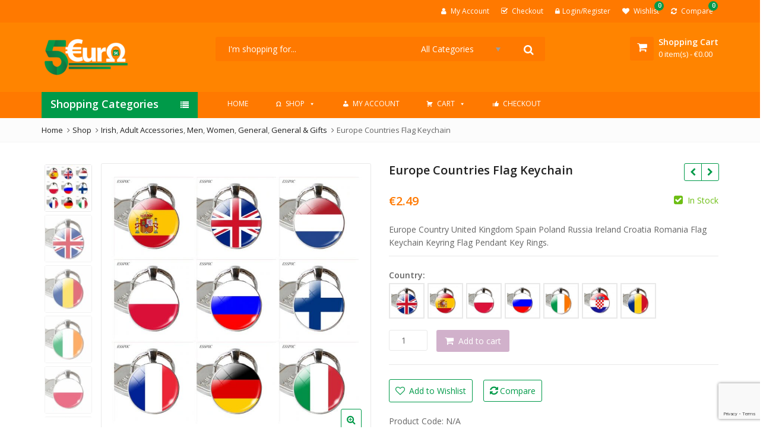

--- FILE ---
content_type: text/html; charset=UTF-8
request_url: https://5euro.ie/shop/adult-accessories/men/europe-countries-flag-keychain/
body_size: 47158
content:
<!DOCTYPE html>
<html dir="ltr" lang="en-US" prefix="og: https://ogp.me/ns#" class="no-js">
<head>
	<meta charset="UTF-8">
	<meta name="viewport" content="width=device-width, initial-scale=1.0, maximum-scale=1.0, user-scalable=no">
	<link rel="profile" href="//gmpg.org/xfn/11">
	<link rel="pingback" href="https://5euro.ie/xmlrpc.php">
				<link rel="icon" type="image/x-icon" href="https://5euro.ie/wp-content/uploads/2019/03/favicon-32x32.png">
							<script>document.documentElement.className = document.documentElement.className + ' yes-js js_active js'</script>
				<script>(function(html){html.className = html.className.replace(/\bno-js\b/,'js')})(document.documentElement);</script>
<title>Europe Countries Flag Keychain - 5euro</title>

		<!-- All in One SEO 4.7.1.1 - aioseo.com -->
		<meta name="description" content="Europe Country United Kingdom Spain Poland Russia Ireland Croatia Romania Flag Keychain Keyring Flag Pendant Key Rings." />
		<meta name="robots" content="max-image-preview:large" />
		<link rel="canonical" href="https://5euro.ie/shop/adult-accessories/men/europe-countries-flag-keychain/" />
		<meta name="generator" content="All in One SEO (AIOSEO) 4.7.1.1" />
		<meta property="og:locale" content="en_US" />
		<meta property="og:site_name" content="5euro - Everything for Less than €5" />
		<meta property="og:type" content="article" />
		<meta property="og:title" content="Europe Countries Flag Keychain - 5euro" />
		<meta property="og:description" content="Europe Country United Kingdom Spain Poland Russia Ireland Croatia Romania Flag Keychain Keyring Flag Pendant Key Rings." />
		<meta property="og:url" content="https://5euro.ie/shop/adult-accessories/men/europe-countries-flag-keychain/" />
		<meta property="article:published_time" content="2020-06-11T15:23:36+00:00" />
		<meta property="article:modified_time" content="2020-06-11T15:25:05+00:00" />
		<meta name="twitter:card" content="summary_large_image" />
		<meta name="twitter:title" content="Europe Countries Flag Keychain - 5euro" />
		<meta name="twitter:description" content="Europe Country United Kingdom Spain Poland Russia Ireland Croatia Romania Flag Keychain Keyring Flag Pendant Key Rings." />
		<script type="application/ld+json" class="aioseo-schema">
			{"@context":"https:\/\/schema.org","@graph":[{"@type":"BreadcrumbList","@id":"https:\/\/5euro.ie\/shop\/adult-accessories\/men\/europe-countries-flag-keychain\/#breadcrumblist","itemListElement":[{"@type":"ListItem","@id":"https:\/\/5euro.ie\/#listItem","position":1,"name":"Home","item":"https:\/\/5euro.ie\/","nextItem":"https:\/\/5euro.ie\/shop\/adult-accessories\/men\/europe-countries-flag-keychain\/#listItem"},{"@type":"ListItem","@id":"https:\/\/5euro.ie\/shop\/adult-accessories\/men\/europe-countries-flag-keychain\/#listItem","position":2,"name":"Europe Countries Flag Keychain","previousItem":"https:\/\/5euro.ie\/#listItem"}]},{"@type":"ItemPage","@id":"https:\/\/5euro.ie\/shop\/adult-accessories\/men\/europe-countries-flag-keychain\/#itempage","url":"https:\/\/5euro.ie\/shop\/adult-accessories\/men\/europe-countries-flag-keychain\/","name":"Europe Countries Flag Keychain - 5euro","description":"Europe Country United Kingdom Spain Poland Russia Ireland Croatia Romania Flag Keychain Keyring Flag Pendant Key Rings.","inLanguage":"en-US","isPartOf":{"@id":"https:\/\/5euro.ie\/#website"},"breadcrumb":{"@id":"https:\/\/5euro.ie\/shop\/adult-accessories\/men\/europe-countries-flag-keychain\/#breadcrumblist"},"image":{"@type":"ImageObject","url":"https:\/\/5euro.ie\/wp-content\/uploads\/2020\/06\/2020-06-11_16-06-52.jpg","@id":"https:\/\/5euro.ie\/shop\/adult-accessories\/men\/europe-countries-flag-keychain\/#mainImage","width":701,"height":703},"primaryImageOfPage":{"@id":"https:\/\/5euro.ie\/shop\/adult-accessories\/men\/europe-countries-flag-keychain\/#mainImage"},"datePublished":"2020-06-11T15:23:36+00:00","dateModified":"2020-06-11T15:25:05+00:00"},{"@type":"Organization","@id":"https:\/\/5euro.ie\/#organization","name":"5euro","description":"Everything for Less than \u20ac5","url":"https:\/\/5euro.ie\/"},{"@type":"WebSite","@id":"https:\/\/5euro.ie\/#website","url":"https:\/\/5euro.ie\/","name":"5euro","description":"Everything for Less than \u20ac5","inLanguage":"en-US","publisher":{"@id":"https:\/\/5euro.ie\/#organization"}}]}
		</script>
		<!-- All in One SEO -->

<script>window._wca = window._wca || [];</script>
<link rel='dns-prefetch' href='//stats.wp.com' />
<link rel='dns-prefetch' href='//fonts.googleapis.com' />
<link rel='dns-prefetch' href='//c0.wp.com' />
<link rel='preconnect' href='https://fonts.gstatic.com' crossorigin />
<link rel="alternate" type="application/rss+xml" title="5euro &raquo; Feed" href="https://5euro.ie/feed/" />
<link rel="alternate" type="application/rss+xml" title="5euro &raquo; Comments Feed" href="https://5euro.ie/comments/feed/" />
<link rel="alternate" type="application/rss+xml" title="5euro &raquo; Europe Countries Flag Keychain Comments Feed" href="https://5euro.ie/shop/adult-accessories/men/europe-countries-flag-keychain/feed/" />
		<!-- This site uses the Google Analytics by MonsterInsights plugin v9.0.1 - Using Analytics tracking - https://www.monsterinsights.com/ -->
							<script src="//www.googletagmanager.com/gtag/js?id=G-3N9H2ELXVR"  data-cfasync="false" data-wpfc-render="false" type="text/javascript" async></script>
			<script data-cfasync="false" data-wpfc-render="false" type="text/javascript">
				var mi_version = '9.0.1';
				var mi_track_user = true;
				var mi_no_track_reason = '';
								var MonsterInsightsDefaultLocations = {"page_location":"https:\/\/5euro.ie\/shop\/adult-accessories\/men\/europe-countries-flag-keychain\/"};
				if ( typeof MonsterInsightsPrivacyGuardFilter === 'function' ) {
					var MonsterInsightsLocations = (typeof MonsterInsightsExcludeQuery === 'object') ? MonsterInsightsPrivacyGuardFilter( MonsterInsightsExcludeQuery ) : MonsterInsightsPrivacyGuardFilter( MonsterInsightsDefaultLocations );
				} else {
					var MonsterInsightsLocations = (typeof MonsterInsightsExcludeQuery === 'object') ? MonsterInsightsExcludeQuery : MonsterInsightsDefaultLocations;
				}

								var disableStrs = [
										'ga-disable-G-3N9H2ELXVR',
									];

				/* Function to detect opted out users */
				function __gtagTrackerIsOptedOut() {
					for (var index = 0; index < disableStrs.length; index++) {
						if (document.cookie.indexOf(disableStrs[index] + '=true') > -1) {
							return true;
						}
					}

					return false;
				}

				/* Disable tracking if the opt-out cookie exists. */
				if (__gtagTrackerIsOptedOut()) {
					for (var index = 0; index < disableStrs.length; index++) {
						window[disableStrs[index]] = true;
					}
				}

				/* Opt-out function */
				function __gtagTrackerOptout() {
					for (var index = 0; index < disableStrs.length; index++) {
						document.cookie = disableStrs[index] + '=true; expires=Thu, 31 Dec 2099 23:59:59 UTC; path=/';
						window[disableStrs[index]] = true;
					}
				}

				if ('undefined' === typeof gaOptout) {
					function gaOptout() {
						__gtagTrackerOptout();
					}
				}
								window.dataLayer = window.dataLayer || [];

				window.MonsterInsightsDualTracker = {
					helpers: {},
					trackers: {},
				};
				if (mi_track_user) {
					function __gtagDataLayer() {
						dataLayer.push(arguments);
					}

					function __gtagTracker(type, name, parameters) {
						if (!parameters) {
							parameters = {};
						}

						if (parameters.send_to) {
							__gtagDataLayer.apply(null, arguments);
							return;
						}

						if (type === 'event') {
														parameters.send_to = monsterinsights_frontend.v4_id;
							var hookName = name;
							if (typeof parameters['event_category'] !== 'undefined') {
								hookName = parameters['event_category'] + ':' + name;
							}

							if (typeof MonsterInsightsDualTracker.trackers[hookName] !== 'undefined') {
								MonsterInsightsDualTracker.trackers[hookName](parameters);
							} else {
								__gtagDataLayer('event', name, parameters);
							}
							
						} else {
							__gtagDataLayer.apply(null, arguments);
						}
					}

					__gtagTracker('js', new Date());
					__gtagTracker('set', {
						'developer_id.dZGIzZG': true,
											});
					if ( MonsterInsightsLocations.page_location ) {
						__gtagTracker('set', MonsterInsightsLocations);
					}
										__gtagTracker('config', 'G-3N9H2ELXVR', {"forceSSL":"true","link_attribution":"true"} );
															window.gtag = __gtagTracker;										(function () {
						/* https://developers.google.com/analytics/devguides/collection/analyticsjs/ */
						/* ga and __gaTracker compatibility shim. */
						var noopfn = function () {
							return null;
						};
						var newtracker = function () {
							return new Tracker();
						};
						var Tracker = function () {
							return null;
						};
						var p = Tracker.prototype;
						p.get = noopfn;
						p.set = noopfn;
						p.send = function () {
							var args = Array.prototype.slice.call(arguments);
							args.unshift('send');
							__gaTracker.apply(null, args);
						};
						var __gaTracker = function () {
							var len = arguments.length;
							if (len === 0) {
								return;
							}
							var f = arguments[len - 1];
							if (typeof f !== 'object' || f === null || typeof f.hitCallback !== 'function') {
								if ('send' === arguments[0]) {
									var hitConverted, hitObject = false, action;
									if ('event' === arguments[1]) {
										if ('undefined' !== typeof arguments[3]) {
											hitObject = {
												'eventAction': arguments[3],
												'eventCategory': arguments[2],
												'eventLabel': arguments[4],
												'value': arguments[5] ? arguments[5] : 1,
											}
										}
									}
									if ('pageview' === arguments[1]) {
										if ('undefined' !== typeof arguments[2]) {
											hitObject = {
												'eventAction': 'page_view',
												'page_path': arguments[2],
											}
										}
									}
									if (typeof arguments[2] === 'object') {
										hitObject = arguments[2];
									}
									if (typeof arguments[5] === 'object') {
										Object.assign(hitObject, arguments[5]);
									}
									if ('undefined' !== typeof arguments[1].hitType) {
										hitObject = arguments[1];
										if ('pageview' === hitObject.hitType) {
											hitObject.eventAction = 'page_view';
										}
									}
									if (hitObject) {
										action = 'timing' === arguments[1].hitType ? 'timing_complete' : hitObject.eventAction;
										hitConverted = mapArgs(hitObject);
										__gtagTracker('event', action, hitConverted);
									}
								}
								return;
							}

							function mapArgs(args) {
								var arg, hit = {};
								var gaMap = {
									'eventCategory': 'event_category',
									'eventAction': 'event_action',
									'eventLabel': 'event_label',
									'eventValue': 'event_value',
									'nonInteraction': 'non_interaction',
									'timingCategory': 'event_category',
									'timingVar': 'name',
									'timingValue': 'value',
									'timingLabel': 'event_label',
									'page': 'page_path',
									'location': 'page_location',
									'title': 'page_title',
									'referrer' : 'page_referrer',
								};
								for (arg in args) {
																		if (!(!args.hasOwnProperty(arg) || !gaMap.hasOwnProperty(arg))) {
										hit[gaMap[arg]] = args[arg];
									} else {
										hit[arg] = args[arg];
									}
								}
								return hit;
							}

							try {
								f.hitCallback();
							} catch (ex) {
							}
						};
						__gaTracker.create = newtracker;
						__gaTracker.getByName = newtracker;
						__gaTracker.getAll = function () {
							return [];
						};
						__gaTracker.remove = noopfn;
						__gaTracker.loaded = true;
						window['__gaTracker'] = __gaTracker;
					})();
									} else {
										console.log("");
					(function () {
						function __gtagTracker() {
							return null;
						}

						window['__gtagTracker'] = __gtagTracker;
						window['gtag'] = __gtagTracker;
					})();
									}
			</script>
				<!-- / Google Analytics by MonsterInsights -->
		<link rel='stylesheet' id='zoo-cw-css' href='https://5euro.ie/wp-content/plugins/clever-swatches/assets/css/clever-swatches-style.css?ver=6.6.2' type='text/css' media='all' />
<style id='wp-emoji-styles-inline-css' type='text/css'>

	img.wp-smiley, img.emoji {
		display: inline !important;
		border: none !important;
		box-shadow: none !important;
		height: 1em !important;
		width: 1em !important;
		margin: 0 0.07em !important;
		vertical-align: -0.1em !important;
		background: none !important;
		padding: 0 !important;
	}
</style>
<link rel='stylesheet' id='wp-block-library-css' href='https://c0.wp.com/c/6.6.2/wp-includes/css/dist/block-library/style.min.css' type='text/css' media='all' />
<style id='wp-block-library-inline-css' type='text/css'>
.has-text-align-justify{text-align:justify;}
</style>
<style id='wp-block-library-theme-inline-css' type='text/css'>
.wp-block-audio :where(figcaption){color:#555;font-size:13px;text-align:center}.is-dark-theme .wp-block-audio :where(figcaption){color:#ffffffa6}.wp-block-audio{margin:0 0 1em}.wp-block-code{border:1px solid #ccc;border-radius:4px;font-family:Menlo,Consolas,monaco,monospace;padding:.8em 1em}.wp-block-embed :where(figcaption){color:#555;font-size:13px;text-align:center}.is-dark-theme .wp-block-embed :where(figcaption){color:#ffffffa6}.wp-block-embed{margin:0 0 1em}.blocks-gallery-caption{color:#555;font-size:13px;text-align:center}.is-dark-theme .blocks-gallery-caption{color:#ffffffa6}:root :where(.wp-block-image figcaption){color:#555;font-size:13px;text-align:center}.is-dark-theme :root :where(.wp-block-image figcaption){color:#ffffffa6}.wp-block-image{margin:0 0 1em}.wp-block-pullquote{border-bottom:4px solid;border-top:4px solid;color:currentColor;margin-bottom:1.75em}.wp-block-pullquote cite,.wp-block-pullquote footer,.wp-block-pullquote__citation{color:currentColor;font-size:.8125em;font-style:normal;text-transform:uppercase}.wp-block-quote{border-left:.25em solid;margin:0 0 1.75em;padding-left:1em}.wp-block-quote cite,.wp-block-quote footer{color:currentColor;font-size:.8125em;font-style:normal;position:relative}.wp-block-quote.has-text-align-right{border-left:none;border-right:.25em solid;padding-left:0;padding-right:1em}.wp-block-quote.has-text-align-center{border:none;padding-left:0}.wp-block-quote.is-large,.wp-block-quote.is-style-large,.wp-block-quote.is-style-plain{border:none}.wp-block-search .wp-block-search__label{font-weight:700}.wp-block-search__button{border:1px solid #ccc;padding:.375em .625em}:where(.wp-block-group.has-background){padding:1.25em 2.375em}.wp-block-separator.has-css-opacity{opacity:.4}.wp-block-separator{border:none;border-bottom:2px solid;margin-left:auto;margin-right:auto}.wp-block-separator.has-alpha-channel-opacity{opacity:1}.wp-block-separator:not(.is-style-wide):not(.is-style-dots){width:100px}.wp-block-separator.has-background:not(.is-style-dots){border-bottom:none;height:1px}.wp-block-separator.has-background:not(.is-style-wide):not(.is-style-dots){height:2px}.wp-block-table{margin:0 0 1em}.wp-block-table td,.wp-block-table th{word-break:normal}.wp-block-table :where(figcaption){color:#555;font-size:13px;text-align:center}.is-dark-theme .wp-block-table :where(figcaption){color:#ffffffa6}.wp-block-video :where(figcaption){color:#555;font-size:13px;text-align:center}.is-dark-theme .wp-block-video :where(figcaption){color:#ffffffa6}.wp-block-video{margin:0 0 1em}:root :where(.wp-block-template-part.has-background){margin-bottom:0;margin-top:0;padding:1.25em 2.375em}
</style>
<link rel='stylesheet' id='mediaelement-css' href='https://c0.wp.com/c/6.6.2/wp-includes/js/mediaelement/mediaelementplayer-legacy.min.css' type='text/css' media='all' />
<link rel='stylesheet' id='wp-mediaelement-css' href='https://c0.wp.com/c/6.6.2/wp-includes/js/mediaelement/wp-mediaelement.min.css' type='text/css' media='all' />
<link rel='stylesheet' id='yith-wcan-shortcodes-css' href='https://5euro.ie/wp-content/plugins/yith-woocommerce-ajax-navigation/assets/css/shortcodes.css?ver=5.5.0' type='text/css' media='all' />
<style id='yith-wcan-shortcodes-inline-css' type='text/css'>
:root{
	--yith-wcan-filters_colors_titles: #434343;
	--yith-wcan-filters_colors_background: #FFFFFF;
	--yith-wcan-filters_colors_accent: #A7144C;
	--yith-wcan-filters_colors_accent_r: 167;
	--yith-wcan-filters_colors_accent_g: 20;
	--yith-wcan-filters_colors_accent_b: 76;
	--yith-wcan-color_swatches_border_radius: 100%;
	--yith-wcan-color_swatches_size: 30px;
	--yith-wcan-labels_style_background: #FFFFFF;
	--yith-wcan-labels_style_background_hover: #A7144C;
	--yith-wcan-labels_style_background_active: #A7144C;
	--yith-wcan-labels_style_text: #434343;
	--yith-wcan-labels_style_text_hover: #FFFFFF;
	--yith-wcan-labels_style_text_active: #FFFFFF;
	--yith-wcan-anchors_style_text: #434343;
	--yith-wcan-anchors_style_text_hover: #A7144C;
	--yith-wcan-anchors_style_text_active: #A7144C;
}
</style>
<link rel='stylesheet' id='jquery-selectBox-css' href='https://5euro.ie/wp-content/plugins/yith-woocommerce-wishlist/assets/css/jquery.selectBox.css?ver=1.2.0' type='text/css' media='all' />
<link rel='stylesheet' id='yith-wcwl-font-awesome-css' href='https://5euro.ie/wp-content/plugins/yith-woocommerce-wishlist/assets/css/font-awesome.css?ver=4.7.0' type='text/css' media='all' />
<link rel='stylesheet' id='woocommerce_prettyPhoto_css-css' href='//5euro.ie/wp-content/plugins/woocommerce/assets/css/prettyPhoto.css?ver=3.1.6' type='text/css' media='all' />
<link rel='stylesheet' id='yith-wcwl-main-css' href='https://5euro.ie/wp-content/plugins/yith-woocommerce-wishlist/assets/css/style.css?ver=3.38.0' type='text/css' media='all' />
<style id='classic-theme-styles-inline-css' type='text/css'>
/*! This file is auto-generated */
.wp-block-button__link{color:#fff;background-color:#32373c;border-radius:9999px;box-shadow:none;text-decoration:none;padding:calc(.667em + 2px) calc(1.333em + 2px);font-size:1.125em}.wp-block-file__button{background:#32373c;color:#fff;text-decoration:none}
</style>
<style id='global-styles-inline-css' type='text/css'>
:root{--wp--preset--aspect-ratio--square: 1;--wp--preset--aspect-ratio--4-3: 4/3;--wp--preset--aspect-ratio--3-4: 3/4;--wp--preset--aspect-ratio--3-2: 3/2;--wp--preset--aspect-ratio--2-3: 2/3;--wp--preset--aspect-ratio--16-9: 16/9;--wp--preset--aspect-ratio--9-16: 9/16;--wp--preset--color--black: #000000;--wp--preset--color--cyan-bluish-gray: #abb8c3;--wp--preset--color--white: #ffffff;--wp--preset--color--pale-pink: #f78da7;--wp--preset--color--vivid-red: #cf2e2e;--wp--preset--color--luminous-vivid-orange: #ff6900;--wp--preset--color--luminous-vivid-amber: #fcb900;--wp--preset--color--light-green-cyan: #7bdcb5;--wp--preset--color--vivid-green-cyan: #00d084;--wp--preset--color--pale-cyan-blue: #8ed1fc;--wp--preset--color--vivid-cyan-blue: #0693e3;--wp--preset--color--vivid-purple: #9b51e0;--wp--preset--gradient--vivid-cyan-blue-to-vivid-purple: linear-gradient(135deg,rgba(6,147,227,1) 0%,rgb(155,81,224) 100%);--wp--preset--gradient--light-green-cyan-to-vivid-green-cyan: linear-gradient(135deg,rgb(122,220,180) 0%,rgb(0,208,130) 100%);--wp--preset--gradient--luminous-vivid-amber-to-luminous-vivid-orange: linear-gradient(135deg,rgba(252,185,0,1) 0%,rgba(255,105,0,1) 100%);--wp--preset--gradient--luminous-vivid-orange-to-vivid-red: linear-gradient(135deg,rgba(255,105,0,1) 0%,rgb(207,46,46) 100%);--wp--preset--gradient--very-light-gray-to-cyan-bluish-gray: linear-gradient(135deg,rgb(238,238,238) 0%,rgb(169,184,195) 100%);--wp--preset--gradient--cool-to-warm-spectrum: linear-gradient(135deg,rgb(74,234,220) 0%,rgb(151,120,209) 20%,rgb(207,42,186) 40%,rgb(238,44,130) 60%,rgb(251,105,98) 80%,rgb(254,248,76) 100%);--wp--preset--gradient--blush-light-purple: linear-gradient(135deg,rgb(255,206,236) 0%,rgb(152,150,240) 100%);--wp--preset--gradient--blush-bordeaux: linear-gradient(135deg,rgb(254,205,165) 0%,rgb(254,45,45) 50%,rgb(107,0,62) 100%);--wp--preset--gradient--luminous-dusk: linear-gradient(135deg,rgb(255,203,112) 0%,rgb(199,81,192) 50%,rgb(65,88,208) 100%);--wp--preset--gradient--pale-ocean: linear-gradient(135deg,rgb(255,245,203) 0%,rgb(182,227,212) 50%,rgb(51,167,181) 100%);--wp--preset--gradient--electric-grass: linear-gradient(135deg,rgb(202,248,128) 0%,rgb(113,206,126) 100%);--wp--preset--gradient--midnight: linear-gradient(135deg,rgb(2,3,129) 0%,rgb(40,116,252) 100%);--wp--preset--font-size--small: 13px;--wp--preset--font-size--medium: 20px;--wp--preset--font-size--large: 36px;--wp--preset--font-size--x-large: 42px;--wp--preset--spacing--20: 0.44rem;--wp--preset--spacing--30: 0.67rem;--wp--preset--spacing--40: 1rem;--wp--preset--spacing--50: 1.5rem;--wp--preset--spacing--60: 2.25rem;--wp--preset--spacing--70: 3.38rem;--wp--preset--spacing--80: 5.06rem;--wp--preset--shadow--natural: 6px 6px 9px rgba(0, 0, 0, 0.2);--wp--preset--shadow--deep: 12px 12px 50px rgba(0, 0, 0, 0.4);--wp--preset--shadow--sharp: 6px 6px 0px rgba(0, 0, 0, 0.2);--wp--preset--shadow--outlined: 6px 6px 0px -3px rgba(255, 255, 255, 1), 6px 6px rgba(0, 0, 0, 1);--wp--preset--shadow--crisp: 6px 6px 0px rgba(0, 0, 0, 1);}:where(.is-layout-flex){gap: 0.5em;}:where(.is-layout-grid){gap: 0.5em;}body .is-layout-flex{display: flex;}.is-layout-flex{flex-wrap: wrap;align-items: center;}.is-layout-flex > :is(*, div){margin: 0;}body .is-layout-grid{display: grid;}.is-layout-grid > :is(*, div){margin: 0;}:where(.wp-block-columns.is-layout-flex){gap: 2em;}:where(.wp-block-columns.is-layout-grid){gap: 2em;}:where(.wp-block-post-template.is-layout-flex){gap: 1.25em;}:where(.wp-block-post-template.is-layout-grid){gap: 1.25em;}.has-black-color{color: var(--wp--preset--color--black) !important;}.has-cyan-bluish-gray-color{color: var(--wp--preset--color--cyan-bluish-gray) !important;}.has-white-color{color: var(--wp--preset--color--white) !important;}.has-pale-pink-color{color: var(--wp--preset--color--pale-pink) !important;}.has-vivid-red-color{color: var(--wp--preset--color--vivid-red) !important;}.has-luminous-vivid-orange-color{color: var(--wp--preset--color--luminous-vivid-orange) !important;}.has-luminous-vivid-amber-color{color: var(--wp--preset--color--luminous-vivid-amber) !important;}.has-light-green-cyan-color{color: var(--wp--preset--color--light-green-cyan) !important;}.has-vivid-green-cyan-color{color: var(--wp--preset--color--vivid-green-cyan) !important;}.has-pale-cyan-blue-color{color: var(--wp--preset--color--pale-cyan-blue) !important;}.has-vivid-cyan-blue-color{color: var(--wp--preset--color--vivid-cyan-blue) !important;}.has-vivid-purple-color{color: var(--wp--preset--color--vivid-purple) !important;}.has-black-background-color{background-color: var(--wp--preset--color--black) !important;}.has-cyan-bluish-gray-background-color{background-color: var(--wp--preset--color--cyan-bluish-gray) !important;}.has-white-background-color{background-color: var(--wp--preset--color--white) !important;}.has-pale-pink-background-color{background-color: var(--wp--preset--color--pale-pink) !important;}.has-vivid-red-background-color{background-color: var(--wp--preset--color--vivid-red) !important;}.has-luminous-vivid-orange-background-color{background-color: var(--wp--preset--color--luminous-vivid-orange) !important;}.has-luminous-vivid-amber-background-color{background-color: var(--wp--preset--color--luminous-vivid-amber) !important;}.has-light-green-cyan-background-color{background-color: var(--wp--preset--color--light-green-cyan) !important;}.has-vivid-green-cyan-background-color{background-color: var(--wp--preset--color--vivid-green-cyan) !important;}.has-pale-cyan-blue-background-color{background-color: var(--wp--preset--color--pale-cyan-blue) !important;}.has-vivid-cyan-blue-background-color{background-color: var(--wp--preset--color--vivid-cyan-blue) !important;}.has-vivid-purple-background-color{background-color: var(--wp--preset--color--vivid-purple) !important;}.has-black-border-color{border-color: var(--wp--preset--color--black) !important;}.has-cyan-bluish-gray-border-color{border-color: var(--wp--preset--color--cyan-bluish-gray) !important;}.has-white-border-color{border-color: var(--wp--preset--color--white) !important;}.has-pale-pink-border-color{border-color: var(--wp--preset--color--pale-pink) !important;}.has-vivid-red-border-color{border-color: var(--wp--preset--color--vivid-red) !important;}.has-luminous-vivid-orange-border-color{border-color: var(--wp--preset--color--luminous-vivid-orange) !important;}.has-luminous-vivid-amber-border-color{border-color: var(--wp--preset--color--luminous-vivid-amber) !important;}.has-light-green-cyan-border-color{border-color: var(--wp--preset--color--light-green-cyan) !important;}.has-vivid-green-cyan-border-color{border-color: var(--wp--preset--color--vivid-green-cyan) !important;}.has-pale-cyan-blue-border-color{border-color: var(--wp--preset--color--pale-cyan-blue) !important;}.has-vivid-cyan-blue-border-color{border-color: var(--wp--preset--color--vivid-cyan-blue) !important;}.has-vivid-purple-border-color{border-color: var(--wp--preset--color--vivid-purple) !important;}.has-vivid-cyan-blue-to-vivid-purple-gradient-background{background: var(--wp--preset--gradient--vivid-cyan-blue-to-vivid-purple) !important;}.has-light-green-cyan-to-vivid-green-cyan-gradient-background{background: var(--wp--preset--gradient--light-green-cyan-to-vivid-green-cyan) !important;}.has-luminous-vivid-amber-to-luminous-vivid-orange-gradient-background{background: var(--wp--preset--gradient--luminous-vivid-amber-to-luminous-vivid-orange) !important;}.has-luminous-vivid-orange-to-vivid-red-gradient-background{background: var(--wp--preset--gradient--luminous-vivid-orange-to-vivid-red) !important;}.has-very-light-gray-to-cyan-bluish-gray-gradient-background{background: var(--wp--preset--gradient--very-light-gray-to-cyan-bluish-gray) !important;}.has-cool-to-warm-spectrum-gradient-background{background: var(--wp--preset--gradient--cool-to-warm-spectrum) !important;}.has-blush-light-purple-gradient-background{background: var(--wp--preset--gradient--blush-light-purple) !important;}.has-blush-bordeaux-gradient-background{background: var(--wp--preset--gradient--blush-bordeaux) !important;}.has-luminous-dusk-gradient-background{background: var(--wp--preset--gradient--luminous-dusk) !important;}.has-pale-ocean-gradient-background{background: var(--wp--preset--gradient--pale-ocean) !important;}.has-electric-grass-gradient-background{background: var(--wp--preset--gradient--electric-grass) !important;}.has-midnight-gradient-background{background: var(--wp--preset--gradient--midnight) !important;}.has-small-font-size{font-size: var(--wp--preset--font-size--small) !important;}.has-medium-font-size{font-size: var(--wp--preset--font-size--medium) !important;}.has-large-font-size{font-size: var(--wp--preset--font-size--large) !important;}.has-x-large-font-size{font-size: var(--wp--preset--font-size--x-large) !important;}
:where(.wp-block-post-template.is-layout-flex){gap: 1.25em;}:where(.wp-block-post-template.is-layout-grid){gap: 1.25em;}
:where(.wp-block-columns.is-layout-flex){gap: 2em;}:where(.wp-block-columns.is-layout-grid){gap: 2em;}
:root :where(.wp-block-pullquote){font-size: 1.5em;line-height: 1.6;}
</style>
<link rel='stylesheet' id='contact-form-7-css' href='https://5euro.ie/wp-content/plugins/contact-form-7/includes/css/styles.css?ver=5.9.8' type='text/css' media='all' />
<link rel='stylesheet' id='cookie-notice-front-css' href='https://5euro.ie/wp-content/plugins/pl-emallshop-extensions/assets/css/cookie-notice.css?ver=6.6.2' type='text/css' media='all' />
<link rel='stylesheet' id='product-code-frontend-css' href='https://5euro.ie/wp-content/plugins/product-code-for-woocommerce/assets/css/single-product.css?ver=6.6.2' type='text/css' media='all' />
<link rel='stylesheet' id='photoswipe-css' href='https://c0.wp.com/p/woocommerce/8.4.2/assets/css/photoswipe/photoswipe.min.css' type='text/css' media='all' />
<link rel='stylesheet' id='photoswipe-default-skin-css' href='https://c0.wp.com/p/woocommerce/8.4.2/assets/css/photoswipe/default-skin/default-skin.min.css' type='text/css' media='all' />
<style id='woocommerce-inline-inline-css' type='text/css'>
.woocommerce form .form-row .required { visibility: visible; }
</style>
<link rel='stylesheet' id='megamenu-css' href='https://5euro.ie/wp-content/uploads/maxmegamenu/style.css?ver=64cc56' type='text/css' media='all' />
<link rel='stylesheet' id='dashicons-css' href='https://c0.wp.com/c/6.6.2/wp-includes/css/dashicons.min.css' type='text/css' media='all' />
<style id='dashicons-inline-css' type='text/css'>
[data-font="Dashicons"]:before {font-family: 'Dashicons' !important;content: attr(data-icon) !important;speak: none !important;font-weight: normal !important;font-variant: normal !important;text-transform: none !important;line-height: 1 !important;font-style: normal !important;-webkit-font-smoothing: antialiased !important;-moz-osx-font-smoothing: grayscale !important;}
</style>
<link rel='stylesheet' id='jquery-colorbox-css' href='https://5euro.ie/wp-content/plugins/yith-woocommerce-compare/assets/css/colorbox.css?ver=1.4.21' type='text/css' media='all' />
<link rel='stylesheet' id='stripe_styles-css' href='https://5euro.ie/wp-content/plugins/woocommerce-gateway-stripe/assets/css/stripe-styles.css?ver=8.6.1' type='text/css' media='all' />
<link rel='stylesheet' id='bsf-Defaults-css' href='https://5euro.ie/wp-content/uploads/smile_fonts/Defaults/Defaults.css?ver=3.19.9' type='text/css' media='all' />
<link rel="preload" as="style" href="https://fonts.googleapis.com/css?family=Open%20Sans:300,400,600,700,800,300italic,400italic,600italic,700italic,800italic&#038;display=swap&#038;ver=1622167672" /><link rel="stylesheet" href="https://fonts.googleapis.com/css?family=Open%20Sans:300,400,600,700,800,300italic,400italic,600italic,700italic,800italic&#038;display=swap&#038;ver=1622167672" media="print" onload="this.media='all'"><noscript><link rel="stylesheet" href="https://fonts.googleapis.com/css?family=Open%20Sans:300,400,600,700,800,300italic,400italic,600italic,700italic,800italic&#038;display=swap&#038;ver=1622167672" /></noscript><link rel='stylesheet' id='parent-style-css' href='https://5euro.ie/wp-content/themes/emallshop/style.css?ver=6.6.2' type='text/css' media='all' />
<link rel='stylesheet' id='child-style-css' href='https://5euro.ie/wp-content/themes/emallshop-child/style.css?ver=6.6.2' type='text/css' media='all' />
<link rel='stylesheet' id='emallshop-style-css' href='https://5euro.ie/wp-content/themes/emallshop-child/style.css?ver=6.6.2' type='text/css' media='all' />
<link rel='stylesheet' id='bootstrap-css' href='https://5euro.ie/wp-content/themes/emallshop/assets/css/bootstrap.min.css?ver=3.3.7' type='text/css' media='all' />
<link rel='stylesheet' id='font-awesome-css' href='https://5euro.ie/wp-content/themes/emallshop/assets/css/font-awesome.min.css?ver=4.6.3' type='text/css' media='all' />
<link rel='stylesheet' id='emallshop-woocommerce-css' href='https://5euro.ie/wp-content/themes/emallshop/assets/css/woocommerce.css?ver=6.6.2' type='text/css' media='all' />
<link rel='stylesheet' id='emallshop-woocommerce-layout-css' href='https://5euro.ie/wp-content/themes/emallshop/assets/css/woocommerce-layout.css?ver=6.6.2' type='text/css' media='all' />
<link rel='stylesheet' id='owl-carousel-css' href='https://5euro.ie/wp-content/themes/emallshop/assets/css/owl.carousel.min.css?ver=6.6.2' type='text/css' media='all' />
<link rel='stylesheet' id='owl-theme-default-css' href='https://5euro.ie/wp-content/themes/emallshop/assets/css/owl.theme.default.min.css?ver=6.6.2' type='text/css' media='all' />
<link rel='stylesheet' id='slick-css' href='https://5euro.ie/wp-content/themes/emallshop/assets/css/slick.css?ver=6.6.2' type='text/css' media='all' />
<link rel='stylesheet' id='magnific-popup-css' href='https://5euro.ie/wp-content/themes/emallshop/assets/css/magnific-popup.css?ver=6.6.2' type='text/css' media='all' />
<link rel='stylesheet' id='animate-css' href='https://5euro.ie/wp-content/themes/emallshop/assets/css/animate.min.css?ver=6.6.2' type='text/css' media='all' />
<link rel='stylesheet' id='emallshop-base-css' href='https://5euro.ie/wp-content/themes/emallshop/assets/css/style.css?ver=6.6.2' type='text/css' media='all' />
<style id='emallshop-base-inline-css' type='text/css'>
	/*
	* Theme Font
	*/
	body,
	button,
	input,
	select,
	textarea {
		font-family: Open Sans !important;
		font-size: 14px;
		font-weight: 400;
	}
	::-webkit-input-placeholder {
		font-family: Open Sans
	}
	:-moz-placeholder {
		font-family: Open Sans
	}
	::-moz-placeholder {
		font-family: Open Sans
	}
	:-ms-input-placeholder {
		font-family: Open Sans
	}
	
	/* 
	* page width
	*/
	.wrapper.boxed-layout, .wrapper .container{
		width:1170px;
	}
	
	/* 
	* Body color Scheme 
	*/
	body{
		color:#656565;
	}
	h1, h2, h3, h4, h5, h6{
		color:#212121;
	}
	a, .woocommerce ul.cart_list li a, .emallshop-vertical-menu.main-navigation > li > a{
		color:#212121;
	}
	a:hover, a:focus, #header .header-cart-content .cart-item-detail a:hover, .category-entry:hover .category-content a, .entry-media .post-link:hover a, .woocommerce ul.cart_list li a:hover, .entry-footer a:hover, .entry-title a:hover, .emallshop-vertical-menu.main-navigation > li > a:hover, .header-navigation .emallshop-vertical-menu.main-navigation > li.menu-item-has-children:hover > a, .header-navigation .emallshop-vertical-menu.main-navigation li.current-menu-ancestor > a, .header-navigation .emallshop-vertical-menu.main-navigation li.current-page-ancestor > a, .header-navigation .emallshop-vertical-menu.main-navigation > li.current_page_item > a {
		color:#009a49;
	}
	.header-cart-content .cart_list.product_list_widget .cart-box-title, .header-cart-content .cart_list.product_list_widget .empty, .header-cart-content .total, .header-cart-content .mini-cart-items, .wishlist_table.images_grid li .item-details table.item-details-table td.label, .wishlist_table.mobile li .item-details table.item-details-table td.label, .wishlist_table.mobile li table.additional-info td.label, .wishlist_table.modern_grid li .item-details table.item-details-table td.label, .woocommerce .single-product-entry ul.zoo-cw-variations li .label label{
		color:#656565;
	}
	.product_list_widget .cart-item-detail .quantity, .woocommerce.widget_shopping_cart .total .amount, .header-cart-content .mini-cart-items p.total .amount, .woocommerce ul.products .product-entry .product-content .price, .widget .product-price, .widget .product-categories li.current-cat-parent > a, .widget .product-categories li.current-cat-parent > span, .widget .product-categories li.current-cat > a, .widget .product-categories li.current-cat > span, .woocommerce .single-product-entry .product-price .price, .woocommerce .single-product-entry .single_variation .price, .single-product-entry .entry-summary .product-title-price .amount, .single-product-entry .entry-summary .product-title-price del, .single-product-entry .entry-summary .product-title-price ins, .entry-content .more-link, .portfolio-content .more-link, .services ul.services .service-item i, .entry-footer a, .entry-title a, .woocommerce .woocommerce-pagination ul.page-numbers span,.woocommerce .woocommerce-pagination ul.page-numbers a, .wcv_pagination .page-numbers span, .wcv_pagination .page-numbers a, .woocommerce ul.products .product-buttons .quickview:before, .woocommerce  ul.products .product-image .quickview-button a, .category-content, .category_and_sub_category_box .show-all-cate a, .categories-slider-content.sub_category_box .show-all-cate a, .entry-day, .woocommerce .single-product-entry .entry-summary .product_meta .sku_wrapper span, .woocommerce .single-product-entry .entry-summary .product_meta .brand_in a, .woocommerce .single-product-entry .entry-summary .product_meta .posted_in a, .woocommerce .single-product-entry .entry-summary .product_meta .tagged_as a, article.post .entry-header h2, .comment-list .comment-reply-link, .portfolio-list .portfolioFilter a, .portfolio-skill a, .entry-information ul p i, .portfolio-list .effect4 .portfolio-content, .portfolio-list .effect4 .portfolio-content a, .header-middle .customer-support, .posts-navigation .pagination > li > a, .posts-navigation .pagination > li > span, .live-search-results .search-product-price, .dokan-pagination-container .dokan-pagination li a, .widget .woocommerce-Price-amount, .woocommerce div.product p.price, .woocommerce div.product span.price, table.group_table .label, table.group_table .price{
		color:#ff7900;
	}
	.product-toolbar .gridlist-toggle > a, .woocommerce ul.products .product-buttons .compare:before, .woocommerce ul.products .product-buttons .add_to_wishlist:before, .woocommerce ul.products .yith-wcwl-wishlistaddedbrowse a:before, .woocommerce ul.products .yith-wcwl-wishlistexistsbrowse a:before, .woocommerce ul.products .product-content .product-buttons .quickview:before, .owl-theme .owl-nav .owl-prev, .owl-theme .owl-nav .owl-next, .single-product-entry .slick-arrow:before, .woocommerce-product-gallery__trigger:before, .single-product-entry  .entry-summary .product-navbar, .woocommerce .single-product-entry .entry-summary .compare, .woocommerce .single-product-entry .entry-summary .yith-wcwl-add-to-wishlist a, .single-product-entry .entry-summary .product_meta .brand_in a:hover, .single-product-entry .entry-summary .product_meta .posted_in a:hover, .single-product-entry .entry-summary .product_meta .tagged_as a:hover, .post-navigation a, .header-post-navigation .nav-links li a, .woocommerce .widget_layered_nav ul.yith-wcan-label li a, .woocommerce-page .widget_layered_nav ul.yith-wcan-label li a, .woocommerce .widget_layered_nav ul.yith-wcan-label li span, .woocommerce-page .widget_layered_nav ul.yith-wcan-label li span, .footer .widget  ul.services .service-icon, .woocommerce ul.products .product-entry .product-content a:hover h3, article .hover-overlay-btn a i{
		color:#009a49;
	}
	button, .button, input[type="button"], input[type="reset"], input[type="submit"], .woocommerce #respond input#submit.alt, .woocommerce a.button.alt, .woocommerce button.button.alt, .woocommerce input.button.alt, .widget .tagcloud a:hover, .woocommerce div.product .woocommerce-tabs ul.tabs li.active, .woocommerce  ul.products .product-content .product-buttons .product-cart a.added_to_cart, .pagination .page-numbers.current, .lmp_load_more_button .lmp_button, .cwallowcookies.button, .entry-content .more-link:hover, .entry-summary .more-link:hover, .portfolio-content .more-link:hover, .entry-media blockquote, .entry-media .post-link, .woocommerce .woocommerce-pagination ul.page-numbers span.current, .woocommerce .woocommerce-pagination ul.page-numbers a:hover, .wcv_pagination .page-numbers span.current, .wcv_pagination .page-numbers a:hover, .widget_price_filter .ui-slider .ui-slider-handle, .product-section .section-tab .nav-tabs li a:hover, .product-section .section-tab .nav-tabs li.active a, .testimonials .quote-content p, .testimonials-list .quote-content p, .entry-date .entry-month, .back-to-top, .portfolio-list .portfolioFilter a.current, .portfolio-list .portfolioFilter a:hover, .portfolio-list .effect1 .hentry:hover .portfolio-content, .portfolio-list .effect2 .hentry:hover .portfolio-content, .portfolio-list .effect3 .hentry:hover .portfolio-content, .woocommerce-MyAccount-navigation > ul li a, .header-cart-content .cart-style-1 .cart-icon, .header-cart-content .heading-cart.cart-style-3 > i, .posts-navigation .pagination > li:hover > a, .topbar-notification .news-title, .owl-nav .owl-prev:hover, .owl-nav .owl-next:hover, .product-items li.product .product-image .owl-theme .owl-controls .owl-dot.active span, .product-items li.product .product-image .owl-theme .owl-controls.clickable .owl-dot:hover span, .woocommerce  ul.products.product-style3.grid-view li.product:hover .product-buttons .product-cart a, .woocommerce  ul.products.product-style3.product-carousel li.product:hover .product-buttons .product-cart a, .dokan-dashboard .dokan-dash-sidebar ul.dokan-dashboard-menu, input.dokan-btn-theme[type="submit"], a.dokan-btn-theme, .dokan-btn-theme, .dokan-single-store .profile-frame, .pagination-wrap ul.pagination > li > a:hover, .pagination-wrap ul.pagination > li > span.current, .dokan-pagination-container .dokan-pagination li:hover a, .dokan-pagination-container .dokan-pagination li.active a, input.dokan-btn-default[type="submit"], a.dokan-btn-default, .dokan-btn-default, .search-box-wrapper .search-box, .mobile-nav-tabs li.active{
		background-color:#ff7900;
	}
	.woocommerce .selectBox-options li.selectBox-selected a{
		background-color:#ff7900 !important;
	}
	.category-menu .category-menu-title, button:hover, .button:hover, input[type="button"]:hover, input[type="reset"]:hover, input[type="submit"]:hover,  input[type="submit"]:focus, .woocommerce #respond input#submit.alt:hover, .woocommerce a.button.alt:hover, .woocommerce button.button.alt:hover, .woocommerce input.button.alt:hover, .live-search-results .autocomplete-suggestion:hover, .live-search-results .autocomplete-suggestion.autocomplete-selected, .lmp_load_more_button .lmp_button:hover, .cwallowcookies.button:hover, .cwcookiesmoreinfo.button:hover, .product-toolbar .gridlist-toggle .grid-view.active, .product-toolbar .gridlist-toggle .grid-view:hover, .product-toolbar .gridlist-toggle .list-view.active, .product-toolbar .gridlist-toggle .list-view:hover, .woocommerce ul.products .product-buttons .compare:hover, .woocommerce ul.products .product-buttons .compare.added, .woocommerce ul.products .product-buttons .add_to_wishlist:hover, .woocommerce ul.products .yith-wcwl-wishlistaddedbrowse a, .woocommerce ul.products .yith-wcwl-wishlistexistsbrowse a, .woocommerce ul.products .product-content .product-buttons .quickview:hover, .owl-theme .owl-dots .owl-dot.active span, .owl-theme .owl-dots .owl-dot:hover span, .owl-theme .owl-nav .owl-prev:hover, .owl-theme .owl-nav .owl-next:hover, .woocommerce .widget_price_filter .ui-slider .ui-slider-range, .countdown .countdown-section, .single-product-entry .slick-slider .slick-prev:hover, .single-product-entry .slick-slider .slick-next:hover, .woocommerce-product-gallery__trigger:hover:before, .woocommerce .single-product-entry .entry-summary .yith-wcwl-add-to-wishlist:hover, .woocommerce .single-product-entry .entry-summary .yith-wcwl-add-to-wishlist:hover a, .woocommerce .single-product-entry .entry-summary .compare:hover, .single-product-entry .entry-summary .product-prev:hover .product-navbar, .single-product-entry .entry-summary .product-next:hover .product-navbar, .back-to-top:hover, .post-navigation .nav-previous:hover, .post-navigation .nav-next:hover, .header-post-navigation .nav-links li:hover, .portfolio-content .project-url a, .woocommerce-MyAccount-navigation > ul li a:hover, .topbar-cart .mini-cart-count, .header-cart-content .cart-style-2 .mini-cart-count, .header-wishlist .wishlist-count, .header-compare .compare-count, .topbar-cart .mini-cart-count, .header-navigation  .header-cart-content .cart-style-1 .cart-icon, .header-navigation .header-cart-content .heading-cart.cart-style-3 > i, .woocommerce .widget_layered_nav ul.yith-wcan-label li a:hover, .woocommerce-page .widget_layered_nav ul.yith-wcan-label li a:hover, .woocommerce .widget_layered_nav ul.yith-wcan-label li.chosen a, .woocommerce-page .widget_layered_nav ul.yith-wcan-label li.chosen a, .product-items li.product .product-image .owl-nav .owl-prev, .product-items li.product .product-image .owl-nav .owl-next, article .hover-overlay-btn a i:hover, .hover-overlay-buttons .icon-animation:hover, .dokan-dashboard .dokan-dash-sidebar ul.dokan-dashboard-menu li:hover, .dokan-dashboard .dokan-dash-sidebar ul.dokan-dashboard-menu li.active, .dokan-dashboard .dokan-dash-sidebar ul.dokan-dashboard-menu li.dokan-common-links a:hover, input.dokan-btn-theme[type="submit"]:hover, a.dokan-btn-theme:hover, .dokan-btn-theme:hover, input.dokan-btn-theme[type="submit"]:focus, a.dokan-btn-theme:focus, .dokan-btn-theme:focus, input.dokan-btn-theme[type="submit"]:active, a.dokan-btn-theme:active, .dokan-btn-theme:active, input.dokan-btn-theme.active[type="submit"], a.dokan-btn-theme.active, .dokan-btn-theme.active, .open .dropdown-toggleinput.dokan-btn-theme[type="submit"], .open .dropdown-togglea.dokan-btn-theme, .open .dropdown-toggle.dokan-btn-theme, .dokan-single-store .profile-frame .profile-info-box .profile-info-summery-wrapper .profile-info-summery, input.dokan-btn-default[type="submit"]:hover, a.dokan-btn-default:hover, .dokan-btn-default:hover{
		background-color:#009a49;
	}
	.woocommerce .selectBox-options li.selectBox-hover a{
		background-color:#009a49 !important;
	}
	.product-section .section-header .section-title h3:before, .widget-section .widget-title h3:before, .testimonials-section .section-header .section-title h3:before, .widget .tagcloud a:hover, .woocommerce div.product .woocommerce-tabs ul.tabs li.active, .woocommerce div.product div.products h2 span:before, .cart-collaterals .cross-sells h2 span:before, .social-share h3 span:before, .navigation h3 span:before, .related-posts h3 span:before,.related-portfolios h3 span:before , #yith-wcwl-popup-message, .pagination .page-numbers.current, .entry-content .more-link:hover, .entry-summary .more-link:hover, .woocommerce .woocommerce-pagination ul.page-numbers span.current, .woocommerce .woocommerce-pagination ul.page-numbers a:hover, .wcv_pagination .page-numbers span.current, .wcv_pagination .page-numbers a:hover, .product-section .section-tab .nav-tabs li a:hover, .product-section .section-tab .nav-tabs li.active a, .portfolio-list .portfolioFilter a.current, .portfolio-list .portfolioFilter a:hover, .portfolio-list .default_effect .portfolio-content, .related-portfolios .default_effect .portfolio-content, .posts-navigation .pagination > li:hover > a, .newsletter-section .section-header .section-title h3:before, .owl-nav .owl-prev:hover, .owl-nav .owl-next:hover, input.dokan-btn-theme[type="submit"], a.dokan-btn-theme, .dokan-btn-theme, input.dokan-btn-default[type="submit"], a.dokan-btn-default, .dokan-btn-default,  .zoo-cw-active.zoo-cw-attribute-option .zoo-cw-attr-item{
		border-color:#ff7900;
	}
	.single-product-entry  .entry-summary .product-next .product-next-popup:before, .single-product-entry  .entry-summary .product-prev:hover .product-prev-popup:before, .woocommerce div.product .woocommerce-tabs ul.tabs:before, .product-section.products_carousel .section-tab, .post-navigation .nav-next .post-nav-thumb, .header-post-navigation .nav-next .post-nav-thumb, .post-navigation .nav-previous .post-nav-thumb, .header-post-navigation .nav-previous .post-nav-thumb{
		border-bottom-color:#ff7900 !important;
	}
	.widget li a::before, .topbar-notification .news-title::before{
		border-left-color:#ff7900;
	}
	.widget-area .widget, .dokan-widget-area .widget, .single-product-entry  .entry-summary .product-next .product-next-popup, .single-product-entry  .entry-summary .product-prev .product-prev-popup, .post-navigation .nav-next .post-nav-thumb:before, .header-post-navigation .nav-next .post-nav-thumb:before, .post-navigation .nav-previous .post-nav-thumb:before, .header-post-navigation .nav-previous .post-nav-thumb:before, .emallshop-main-menu .sub-menu, .emallshop-main-menu .emallshop-megamenu-wrapper, .footer {
		border-top-color:#ff7900;
	}
	.product-toolbar .gridlist-toggle .grid-view.active, .product-toolbar .gridlist-toggle .grid-view:hover, .product-toolbar .gridlist-toggle .list-view.active, .product-toolbar .gridlist-toggle .list-view:hover, .woocommerce ul.products .product-content .product-extra-info, .owl-theme .owl-nav .owl-prev:hover, .owl-theme .owl-nav .owl-next:hover, .blogs_carousel .blog-entry .hentry:hover, .woocommerce .single-product-entry .entry-summary .yith-wcwl-add-to-wishlist:hover, .woocommerce .single-product-entry .entry-summary .yith-wcwl-add-to-wishlist:hover a, .woocommerce .single-product-entry .entry-summary .compare:hover, .single-product-entry .entry-summary .product-prev:hover .product-navbar, .single-product-entry .entry-summary .product-next:hover .product-navbar, .woocommerce .widget_layered_nav ul.yith-wcan-label li a, .woocommerce-page .widget_layered_nav ul.yith-wcan-label li a, .woocommerce .widget_layered_nav ul.yith-wcan-label li span, .woocommerce-page .widget_layered_nav ul.yith-wcan-label li span, .woocommerce .widget_layered_nav ul.yith-wcan-label li a:hover, .woocommerce-page .widget_layered_nav ul.yith-wcan-label li a:hover, .woocommerce .widget_layered_nav ul.yith-wcan-label li.chosen a, .woocommerce-page .widget_layered_nav ul.yith-wcan-label li.chosen a,  input.dokan-btn-theme[type="submit"]:hover, a.dokan-btn-theme:hover, .dokan-btn-theme:hover, input.dokan-btn-theme[type="submit"]:focus, a.dokan-btn-theme:focus, .dokan-btn-theme:focus, input.dokan-btn-theme[type="submit"]:active, a.dokan-btn-theme:active, .dokan-btn-theme:active, input.dokan-btn-theme.active[type="submit"], a.dokan-btn-theme.active, .dokan-btn-theme.active, .open .dropdown-toggleinput.dokan-btn-theme[type="submit"], .open .dropdown-togglea.dokan-btn-theme, .open .dropdown-toggle.dokan-btn-theme, input.dokan-btn-default[type="submit"]:hover, a.dokan-btn-default:hover, .dokan-btn-default:hover, .zoo-cw-attribute-option.cw-active .zoo-cw-attr-item, .zoo-cw-attribute-option:not(.disabled):hover .zoo-cw-attr-item{
		border-color:#009a49;
	}
	ul.main-navigation .sub-menu, ul.main-navigation .emallshop-megamenu-wrapper, .header-cart-content .mini-cart-items{
		border-top-color:#009a49;
	}
	.product-items .list-view li.product:hover, .header-cart-content .mini-cart-items:before, .search-box-wrapper .search-box:before{
		border-bottom-color:#009a49;
	}
	.woocommerce a.selectBox, .woocommerce .selectBox-dropdown, .selectBox-dropdown-menu li a .woocommerce a.selectBox, .woocommerce a.selectBox:hover, .posts-navigation .pagination > li > a, .posts-navigation .pagination > li > span, ul.zoo-cw-variations .zoo-cw-attr-item{
		border-color:#e9e9e9;
	}
	.woocommerce a.selectBox, .woocommerce a.selectBox:hover{
		border-bottom-color:#e9e9e9 !important;
	}
	.product-items .list-view li.product{
		border-bottom-color:#e9e9e9;
		border-bottom-style:solid;
	}
	.product-toolbar .gridlist-toggle > a, table, th, td,.emallshop-main-menu .emallshop-vertical-menu, .widget, .secondary .widget > select, .widget .tagcloud a, .widget.yith-woocompare-widget .clear-all, .dokan-form-control, .comment-area-wrap, .comment-avatar img, .woocommerce .single-product-entry .entry-summary .quantity .qty, .woocommerce-tabs .panel, .product-section .section-inner, .woocommerce .col2-set .col-1, .woocommerce-page .col2-set .col-1, .woocommerce .col2-set .col-2,.woocommerce-page .col2-set .col-2, .woocommerce .woocommerce-pagination ul.page-numbers span, .woocommerce .woocommerce-pagination ul.page-numbers a, .wcv_pagination .page-numbers span, .wcv_pagination .page-numbers a, .related-posts .hentry, .services ul.services .service-item, .testimonials-section .quote-meta  .client-image, .blogs_carousel .blog-entry .hentry, input, textarea, .woocommerce div.product .woocommerce-tabs ul.tabs li, .blog-posts .hentry, .portfolio-list .portfolioFilter a, .portfolio-list .hentry, .related-portfolios .hentry, .woocommerce form.checkout_coupon, .woocommerce form.login, .woocommerce form.register, .search-area, select, .emallshop-vertical-menu.main-navigation, .navigation.comment-navigation .nav-links, .search-control-group .tt-menu, .header-services .icon-service, .product-section .section-tab .nav-tabs li a, .single-product-entry .images #product-image, .single-product-entry .flex-viewport, .dokan-pagination-container .dokan-pagination li a, .pagination-wrap ul.pagination > li > a, ul.dokan-seller-wrap li.dokan-list-single-seller .dokan-store-thumbnail, .selectBox-dropdown, .woocommerce #reviews #comments ol.commentlist li .comment-text, .woocommerce #reviews #comments ol.commentlist li img.avatar, .product-thumbnails .slick-slide, .page-content .wcmp_main_page, .page-content .wcmp_regi_main .wcmp_regi_form_box{	
		border-top:1px;
		border-bottom:1px;
		border-left:1px;
		border-right:1px;
		border-style:solid;
		border-color:#e9e9e9;
	}
	.dokan-pagination-container .dokan-pagination li:hover a, .dokan-pagination-container .dokan-pagination li.active a, .pagination-wrap ul.pagination > li > a:hover, .pagination-wrap ul.pagination > li > span.current{
		border-top:1px;
		border-bottom:1px;
		border-left:1px;
		border-right:1px;
		border-style:solid;
		border-color:#ff7900;
	}
	.product-items li.product:hover, .product-items li.category-entry:hover, .product-section.products_brands .brands-carousel li.brand-item:hover, .woocommerce ul.products .product-buttons .add_to_wishlist, .woocommerce ul.products .yith-wcwl-wishlistaddedbrowse a, .woocommerce ul.products .yith-wcwl-wishlistexistsbrowse a, .woocommerce ul.products .product-content .product-buttons .quickview, .woocommerce ul.products .product-buttons .compare, .owl-theme .owl-nav .owl-prev, .owl-theme .owl-nav .owl-next, .single-product-entry .slick-arrow, .woocommerce-product-gallery__trigger:before, .single-product-entry .entry-summary .product-navbar, .woocommerce .single-product-entry .entry-summary .yith-wcwl-add-to-wishlist, .post-navigation .nav-previous, .post-navigation .nav-next, .header-post-navigation .nav-links li:hover, .header-post-navigation .nav-links li, article .hover-overlay-btn a i, .woocommerce  ul.products .product-content .product-extra-info{
		border-top:1px;
		border-bottom:1px;
		border-left:1px;
		border-right:1px;
		border-style:solid;
		border-color:#009a49;
	}
	.emallshop-main-menu > ul.emallshop-vertical-menu > li > a, .emallshop-main-menu ul.emallshop-vertical-menu .sub-menu li, .widget-title,.widget_rss li, .widget ul.post-list-widget li, .widget ul.product_list_widget li, .portfolio_one_column .entry-portfolio .portfolio-skill, .woocommerce .single-product-entry .entry-summary .cart, .woocommerce div.product div.products h2, .cart-collaterals .cross-sells h2, .social-share h3, .navigation h3, .related-posts h3, .related-portfolios h3, .product-section.categories_and_products .section-title > a h3, .product-section .section-tab .nav-tabs, .product-section .section-tab .nav-tabs li a, .product-section .section-header .section-title, .newsletter-section .section-header .section-title, .testimonials-section .section-header .section-title, .widget-section .widget-title,  .woocommerce ul.cart_list li, .woocommerce ul.product_list_widget li, .woocommerce .wishlist_table.mobile li, .product-toolbar, .product .entry-summary .product-countdown, .portfolio-list .one_column_grid, .portfolio-list .one_column_grid  .portfolio-skill, .emallshop-vertical-menu.main-navigation > li > a, .related-posts h3, .title_with_products_tab.product-section .section-header, ul.dokan-seller-wrap li.dokan-list-single-seller .dokan-store-banner-wrap, .live-search-results .autocomplete-suggestion{
		border-bottom:1px;
		border-style:solid;
		border-color:#e9e9e9;
	}
	.portfolio_one_column .entry-portfolio .portfolio-skill, .woocommerce .single-product-entry .entry-summary .cart, .product-items .category-entry, .woocommerce-pagination, .wcv_pagination, .portfolio-list .one_column_grid  .portfolio-skill, .woocommerce  ul.products .product-content .product-attrs, .widget .maxlist-more{
		border-top:1px;
		border-style:solid;
		border-color:#e9e9e9;
	}
	.product-items .category-entry{
		border-right:1px;
		border-style:solid;
		border-color:#e9e9e9;
	}
	.product-section.categories_and_products .section-tab, .categories_and_products.brands-products .section-content, .categories_and_products.only-categories .section-content, .categories_and_products.brands-categories .section-content, .product-section .section-brands .banner-img, .search-control-group .search-bar-controls, .wcmp_main_page .wcmp_side_menu{
		border-left:1px;
		border-style:solid;
		border-color:#e9e9e9;
	}
	button, input, select, textarea, button,.button, input[type="button"], input[type="reset"], input[type="submit"], .lmp_load_more_button .lmp_button, ul.main-navigation li a .emallshop-menu-label span, .post-navigation .nav-next .post-nav-thumb, .header-post-navigation .nav-next .post-nav-thumb, .post-navigation .nav-previous .post-nav-thumb, .header-post-navigation .nav-previous .post-nav-thumb, .posts-navigation, ul.social-link li a, .wcaccount-topbar .wcaccount-dropdown, .search-area, .navigation.comment-navigation .nav-links, .selectBox-dropdown-menu.categories-filter-selectBox-dropdown-menu, .search-control-group .tt-menu, .header-cart-content .heading-cart.cart-style-3 > i, .header-services .icon-service, .header-cart-content .mini-cart-items, .widget .tagcloud a, .widget.yith-woocompare-widget .clear-all, .dokan-form-control, .blog-posts .hentry, .entry-thumbnail .hover-overlay-btn a i, .entry-content .more-link, .entry-summary .more-link, .portfolio-content .more-link, .blogs_carousel .blog-entry .hentry, .entry-date, .comment-area-wrap, .comment-avatar img, .woocommerce-tabs #reviews .comment-text, .comment-list, .woocommerce #content div.product #reviews .comment img, .woocommerce div.product #reviews .comment img, .woocommerce-page #content div.product #reviews .comment img, .woocommerce-page div.product #reviews .comment img, .related-posts .hentry, .testimonials-section .quote-content p, .testimonials-section .quote-meta  .client-image, .testimonials .quote-content p, .testimonials-list .quote-content p, .product-section.products_brands .brands-carousel .slide-row li.brand-item, .countdown .countdown-section, .emallshop-notice-wrapper, .category-content, .woocommerce .selectBox-dropdown, .selectBox-dropdown-menu li a .woocommerce a.selectBox, .woocommerce a.selectBox:hover, .product-items li.product, .product-items li.category-entry, .woocommerce  ul.products.product-style2 .product-content .product-buttons .compare, .woocommerce  ul.products.product-style2 .product-content .product-buttons .add_to_wishlist, .woocommerce  ul.products.product-style2 .product-content .yith-wcwl-wishlistaddedbrowse a, .woocommerce  ul.products.product-style2 .product-content .yith-wcwl-wishlistexistsbrowse a, .woocommerce  ul.products.product-style2 .product-content .product-buttons .quickview, .woocommerce  ul.products.product-style1 .product-content .product-buttons .compare, .woocommerce  ul.products.product-style1 .product-content .product-buttons .add_to_wishlist, .woocommerce  ul.products.product-style1 .product-content .yith-wcwl-wishlistaddedbrowse a, .woocommerce  ul.products.product-style1 .product-content .yith-wcwl-wishlistexistsbrowse a, .woocommerce  ul.products.product-style1 .product-content .product-buttons .quickview, .woocommerce  ul.products.product-style2 .product-content .product-buttons .product-cart a, .woocommerce  ul.products.product-style1 .product-content .product-buttons .product-cart a, .woocommerce ul.products.product-style3.list-view .product-buttons .product-cart a, .woocommerce ul.products.product-style3.list-view .product-buttons .compare, .woocommerce ul.products.product-style3.list-view .product-buttons .add_to_wishlist, .woocommerce ul.products.product-style3.list-view .yith-wcwl-wishlistaddedbrowse a, .woocommerce ul.products.product-style3.list-view .yith-wcwl-wishlistexistsbrowse a, .woocommerce ul.products.product-style3.list-view .product-content .product-buttons .quickview, .woocommerce ul.products.product-style3.list-view .product-content .product-buttons .product-cart a, .single-product-entry .images #product-image, .single-product-entry .flex-viewport,  .single-product-entry  .entry-summary .product-next .product-next-popup, .single-product-entry  .entry-summary .product-prev .product-prev-popup, .woocommerce table.shop_table, .woocommerce .cart_totals, .woocommerce-checkout .order_review,  .order_details-area, .customer-details-area, .woocommerce .col2-set .col-1, .woocommerce-page .col2-set .col-1, .woocommerce .col2-set .col-2, .woocommerce-page .col2-set .col-2, .woocommerce form.checkout_coupon, .woocommerce form.login, .woocommerce form.register, .woocommerce-MyAccount-navigation > ul li a, .portfolio-list .hentry, .related-portfolios .hentry, .portfolio-content .project-url a, .woocommerce .single-product-entry .entry-summary .yith-wcwl-add-to-wishlist, .woocommerce .single-product-entry .entry-summary .compare, .portfolio-list .portfolioFilter a, .widget-area .widget, .dokan-widget-area .widget, .content-area .rev_slider_wrapper li.tp-revslider-slidesli, div.wpb_single_image .vc_single_image-wrapper img, .post-slider.owl-carousel .owl-nav .owl-prev, .post-slider.owl-carousel .owl-nav .owl-next, #cookie-notice.cn-bottom.box, .category-banner-content .category-banner, .newsletter-content.modal-content, .wpb_wrapper .vc_single_image-wrapper, .dashboard-widget, input.dokan-btn[type="submit"], a.dokan-btn, .dokan-btn, ul.dokan-seller-wrap li.dokan-list-single-seller .dokan-store-thumbnail, .search-box-wrapper .search-box, ul.main-navigation .sub-menu, ul.main-navigation .emallshop-megamenu-wrapper, .icon-animation:after, .default-search-wrapper .search-toggle, .product-thumbnails .slick-slide,.woocommerce-product-gallery__trigger:before, .page-content .wcmp_main_page, .page-content .wcmp_regi_main .wcmp_regi_form_box {
		border-radius: 3px;
	}
	.topbar-notification .news-title, .header-cart-content .cart-style-1 .cart-icon, .owl-theme .owl-nav .owl-prev, .services ul.services .service-item:first-child, .product-toolbar .gridlist-toggle > a:first-child, .woocommerce .woocommerce-pagination ul.page-numbers li:first-child .page-numbers, .wcv_pagination li:first-child .page-numbers, .product-items li.product .product-image .owl-nav .owl-prev, .single-product-entry .product-prev .product-navbar, .header-post-navigation .nav-links li:first-child{
		border-radius:3px 0 0 3px;
	}
	.search-area .input-search-btn .search-btn, .header-cart-content .cart-style-1 .mini-cart-count, .owl-theme .owl-nav .owl-next, .services ul.services .service-item:last-child, .product-toolbar .gridlist-toggle > a:last-child, .woocommerce .woocommerce-pagination ul.page-numbers li:last-child .page-numbers, .wcv_pagination li:last-child .page-numbers, .product-items li.product .product-image .owl-nav .owl-next, .single-product-entry .product-next .product-navbar, .header-post-navigation .nav-links li:last-child, .mobile-menu-wrapper #mobile-nav-close{
		border-radius:0 3px 3px 0;
	}
	.back-to-top, .product-section .section-tab .nav-tabs li a, .woocommerce div.product .woocommerce-tabs ul.tabs li, .vertical-menu-section .category-menu .category-menu-title{
		border-radius:3px 3px 0 0;
	}
	.woocommerce  ul.products .product-content .product-extra-info, .woocommerce div.product .woocommerce-tabs .panel{
		border-radius: 0 0 3px 3px;
	}
	.pagination > li:last-child > a, .pagination > li:last-child > span, .dokan-pagination > li:last-child > a{
		border-bottom-right-radius: 3px;
		border-top-right-radius:3px;	
	}
	.pagination > li:first-child > a, .pagination > li:first-child > span, .dokan-pagination > li:first-child > a{
		border-bottom-left-radius:3px;
		border-top-left-radius:3px;
	}
	::-webkit-input-placeholder {
	   color:#656565;
	}
	:-moz-placeholder { /* Firefox 18- */
	  color:#656565;
	}
	::-moz-placeholder {  /* Firefox 19+ */
	   color:#656565;
	}
	:-ms-input-placeholder {  
	   color:#656565;
	}
	input, select, textarea, .woocommerce a.selectBox{
		background-color:#ffffff;
	}
	input, select, textarea, .woocommerce a.selectBox{
		color:#656565;
	}
	
	@media only screen and (max-width : 480px) {		
		.woocommerce-cart table.cart tr, .woocommerce table.wishlist_table tbody tr{
			border-top:1px;
			border-bottom:1px;
			border-left:1px;
			border-right:1px;
			border-style:solid;
			border-color:#e9e9e9;
		}
		.woocommerce-cart table.cart tr:last-child, .woocommerce table.wishlist_table tbody tr:last-child{
			border-bottom:1px;
			border-style:solid;
			border-color:#e9e9e9;
		}
	}
	@media (min-width:480px) and (max-width:620px){
		.woocommerce-cart table.cart tr, .woocommerce table.wishlist_table tbody tr{
			border-top:1px;
			border-bottom:1px;
			border-left:1px;
			border-right:1px;
			border-style:solid;
			border-color:#e9e9e9;
		}
		.woocommerce-cart table.cart tr:last-child, .woocommerce table.wishlist_table tbody tr:last-child{
			border-bottom:1px;
			border-style:solid;
			border-color:#e9e9e9;
		}
	}
	@media only screen and (max-width : 991px) {
		.section-sub-categories{
			border-top:1px;
			border-bottom:1px;
			border-left:1px;
			border-right:1px;
			border-style:solid;
			border-color:#e9e9e9;
		}
		.section-sub-categories{
			border-radius:3px;
		}
	}
	
	/*
	* header color scheme
	*/	
	.header-middle{
		color:#ffffff;
		padding: 24px 0 24px 0;
	}
	.header-middle .header-right > span > a, .header-middle .header-cart.cart-style-2 > a, .header-middle .header-cart-content .heading-cart.cart-style-3 h6, .header-middle .header-cart-content .heading-cart.cart-style-3 a, .header-middle .header-cart-content .heading-cart.cart-style-3 h6, .header-services .content-service h6, .search-toggle::before, .header-middle .mobile-main-navigation .toggle-menu h4, .header-middle .customer-support-email, .header-middle .customer-support-call{
		color:#ffffff;
	}
	.navbar-toggle .icon-bar{
		background-color:#ffffff;
	}
	.header-middle .search-area, .woocommerce .header-middle .search-categories a.selectBox{
		background-color:#ff7900;
	}
	.header-middle .search-area .search-field, .header-middle .search-categories a.selectBox, .header-middle .search-categories .categories-filter{
		color:#ffffff;
	}
	.header-middle a{
		color:#ffffff;
	}
	.header-middle a:hover, .header-middle .header-right > span > a:hover, .header-middle .header-cart.cart-style-2 > a:hover, .header-middle ul.main-navigation > li.menu-item-has-children:hover > a, .header-middle ul.main-navigation li.current-menu-ancestor > a,  .header-middle ul.main-navigation li.current-page-ancestor > a, .header-middle ul.main-navigation > li.current_page_item > a{
		color:#009a49;
	}
	.header-middle a:active{
		color:#009a49;
	}
	.header-middle ::-webkit-input-placeholder {
	   color:#ffffff;
	}
	.header-middle :-moz-placeholder { /* Firefox 18- */
	  color:#ffffff;
	}
	.header-middle ::-moz-placeholder {  /* Firefox 19+ */
	   color:#ffffff;
	}
	.header-middle :-ms-input-placeholder {  
	   color:#ffffff;
	}
	.header-middle .search-area, .header-middle .header-cart-content .cart-style-1 .mini-cart-count, .header-services .icon-service{
		border-top:1px;
		border-bottom:1px;
		border-left:1px;
		border-right:1px;
		border-style:solid;
		border-color:rgba(255,121,0,1);
	}
	.header-middle .search-control-group .search-categories {
		border-left:1px;
		border-style:solid;
		border-color:rgba(255,121,0,1);
	}	
	
	/*
	* topbar color scheme
	*/
	.header-topbar, .header-topbar .wcaccount-topbar .wcaccount-dropdown, .header-topbar .wpml-ls-statics-shortcode_actions .wpml-ls-sub-menu, .header-topbar .wcml-dropdown .wcml-cs-submenu, .header-topbar .demo-dropdown-sub-menu, .header-topbar .woocommerce-currency-switcher-form ul.dd-options, .header-topbar .dropdown-menu{
		color:#ffffff;
	}
	.header-topbar input[type="textbox"], .header-topbar input[type="email"], .header-topbar select, .header-topbar textarea{
		background-color:#ffffff;
		color:#656565;
	}
	.header-topbar a, .header-topbar .dropdown-menu > li > a{
		color:#ffffff;
	}
	.header-topbar a:hover{
		color:#009a49;
	}
	.header-topbar a:active{
		color:#009a49;
	}
	.header-topbar ::-webkit-input-placeholder {
	   color:#656565;
	}
	.header-topbar :-moz-placeholder { /* Firefox 18- */
	  color:#656565;
	}
	.header-topbar ::-moz-placeholder {  /* Firefox 19+ */
	   color:#656565;
	}
	.header-topbar :-ms-input-placeholder {  
	   color:#656565;
	}
	.header-topbar input[type="textbox"], .header-topbar input[type="email"], .header-topbar select, .header-topbar textarea{
		border-top:1px;
		border-bottom:1px;
		border-left:1px;
		border-right:1px;
		border-style:solid;
		border-color:rgba(255,121,0,1);
	}
	.header-topbar, .wcaccount-topbar .wcaccount-dropdown > li {
		border-bottom:1px;
		border-style:solid;
		border-color:rgba(255,121,0,1);
	}
	.topbar-right > div:last-child, .topbar-right > span:last-child, .topbar-right .nav li:last-child{
		border-right:1px;
		border-style:solid;
		border-color:rgba(255,121,0,1);
	}
	.topbar-right > span, .topbar-right > div, .topbar-right .nav li{
		border-left:1px;
		border-style:solid;
		border-color:rgba(255,121,0,1);
	}	
	
	/*
	* navigation bar color scheme
	*/
	.header-navigation{
		color:#ffffff;
	}
	.header-navigation .category-menu .category-menu-title h4, .header-navigation .mobile-main-navigation .toggle-menu h4, .header-navigation .category-menu .category-menu-title, .header-navigation .header-cart-content .heading-cart.cart-style-3 h6, .header-navigation .header-cart-content .heading-cart.cart-style-3 a{
		color:#ffffff;
	}
	.header-navigation .category-menu .category-menu-title, .header-navigation .search-area .input-search-btn .search-btn {
		background-color:#009a49;
	}
	.header-navigation .search-area, .woocommerce .header-navigation .search-categories a.selectBox{
		background-color:#ffffff;
	}
	.header-navigation .search-area .search-field, .header-navigation .search-categories a.selectBox, .header-navigation .search-categories .categories-filter{
		color:#656565;
	}
	.header-navigation a{
		color:#ffffff;
	}
	.header-navigation a:hover, .header-navigation ul.main-navigation > li.menu-item-has-children:hover > a, .header-navigation ul.main-navigation li.current-menu-ancestor > a, .header-navigation ul.main-navigation li.current-page-ancestor > a, .header-navigation ul.main-navigation > li.current_page_item > a{
		color:#ffffff;
	}
	.header-navigation a:active{
		color:#ffffff;
	}
	.header-navigation ::-webkit-input-placeholder {
	   color:#656565;
	}
	.header-navigation :-moz-placeholder { /* Firefox 18- */
	  color:#656565;
	}
	.header-navigation ::-moz-placeholder {  /* Firefox 19+ */
	   color:#656565;
	}
	.header-navigation :-ms-input-placeholder {  
	   color:#656565;
	}
	.header-navigation .search-area, .header-navigation .header-cart-content .cart-style-1 .mini-cart-count{
		border-top:1px;
		border-bottom:1px;
		border-left:1px;
		border-right:1px;
		border-style:solid;
		border-color:rgba(255,121,0,1);
	}
	.header-navigation ul.emallshop-horizontal-menu.main-navigation > li, .header-navigation .search-control-group .search-categories{
		border-left:1px;
		border-style:solid;
		border-color:rgba(255,121,0,1);
	}
	.header-navigation ul.emallshop-horizontal-menu.main-navigation > li:last-child{
		border-right:1px;
		border-style:solid;
		border-color:rgba(255,121,0,1);
	}
	
	/*
	* sticky header, topbar and navigation color scheme
	*/
	.es-sticky .header-right > span > a, .es-sticky .header-cart.cart-style-2 > a, .es-sticky .header-cart-content .heading-cart.cart-style-3 h6, .es-sticky .header-cart-content .heading-cart.cart-style-3 a, .es-sticky .header-cart-content .heading-cart.cart-style-3 h6, .header-services .content-service h6, .search-toggle::before, .es-sticky .mobile-main-navigation .toggle-menu h4{
		color:#ffffff;
	}
	.es-sticky .navbar-toggle .icon-bar{
		background-color:#ffffff;
	}
	.es-sticky.search-area, .woocommerce .es-sticky .search-categories a.selectBox{
		background-color:#ffffff;
	}
	.es-sticky .search-area .search-field, .es-sticky .search-categories a.selectBox, .es-sticky .search-categories .categories-filter{
		color:#656565;
	}
	
	.es-sticky a{
		color:#ffffff;
	}
	.es-sticky a:hover, .header .es-sticky ul.main-navigation > li.menu-item-has-children:hover > a, .header .es-sticky ul.main-navigation li.current-menu-ancestor > a, .header .es-sticky ul.main-navigation li.current-page-ancestor > a, .header .es-sticky ul.main-navigation > li.current_page_item > a{
		color:#009a49;
	}
	.es-sticky a:active{
		color:#009a49;
	}
	.es-sticky .search-area, .es-sticky .header-cart-content .cart-style-1 .mini-cart-count, .es-sticky .search-area, .es-sticky .header-services .icon-service, .es-sticky input[type="textbox"], .es-sticky input[type="email"], .es-sticky select, .es-sticky textarea{
		border-top:1px;
		border-bottom:1px;
		border-left:1px;
		border-right:1px;
		border-style:solid;
		border-color:rgba(255,121,0,1);
	}
	.es-sticky ul.emallshop-horizontal-menu.main-navigation > li, .es-sticky .search-control-group .search-categories, .es-sticky .topbar-right > span, .es-sticky .topbar-right > div, .es-sticky .topbar-right .nav li{
		border-left:1px;
		border-style:solid;
		border-color:rgba(255,121,0,1);
	}
	.es-sticky ul.emallshop-horizontal-menu.main-navigation > li:last-child, .es-sticky .topbar-right > span:last-child, .es-sticky .topbar-right > div:last-child, .es-sticky .topbar-right .nav li:last-child{
		border-right:1px;
		border-style:solid;
		border-color:rgba(255,121,0,1);
	}
	
	.header-topbar.es-sticky, .es-sticky .wcaccount-topbar .wcaccount-dropdown > li {
		border-bottom:1px;
		border-style:solid;
		border-color:rgba(255,121,0,1);
	}	
	
	/*
	* Menu color scheme
	*/
	ul.main-navigation .sub-menu, ul.main-navigation .emallshop-megamenu-wrapper, ul.main-navigation .toggle-submenu{
		background-color:#ffffff;
		color:#656565;
	}
	ul.main-navigation .sub-menu li a, ul.main-navigation .emallshop-megamenu-title a, .emallshop-megamenu-wrapper .emallshop-megamenu-submenu .widget li a{
		color:#212121;
	}
	ul.main-navigation .sub-menu li a:hover, ul.main-navigation .emallshop-megamenu-title a:hover, .emallshop-megamenu-wrapper .emallshop-megamenu-submenu .widget li a:hover, ul.main-navigation ul.sub-menu li.menu-item-has-children:hover > a, ul.main-navigation ul.sub-menu li.current-page-ancestor > a, ul.main-navigation ul.sub-menu li.current-menu-ancestor > a, ul.main-navigation ul.sub-menu li.current-menu-item > a, ul.main-navigation ul.sub-menu li.current_page_item > a{
		color:#009a49;
	}
	ul.main-navigation .sub-menu li a:active, ul.main-navigation .emallshop-megamenu-title a:active, .emallshop-megamenu-wrapper .emallshop-megamenu-submenu .widget li a:active{
		color:#009a49;
	}
	ul.main-navigation .sub-menu li, ul.main-navigation .widget_rss li, ul.main-navigation .widget ul.post-list-widget li{
		border-bottom:1px;
		border-style:solid;
		border-color:#e9e9e9;
	}
	ul.main-navigation .emallshop-megamenu-wrapper .emallshop-megamenu > li{
		border-right:1px;
		border-style:solid;
		border-color:#e9e9e9;
	}
	
	/*
	* Page heading color scheme
	*/
	#header .page-heading{
		color:#656565;
		padding: 10px 0 10px 0;
	}
	.page-heading .page-header .page-title{
		color:#212121;
	}
	#header .page-heading{
		border-bottom:1px;
		border-style:solid;
		border-color:rgba(245,245,245,1);
	}
	.page-heading a{
		color:#212121;
	}
	.page-heading a:hover{
		color:#009a49;
	}
	
	/*
	* footer color scheme
	*/
	.footer .footer-top, .footer .footer-middle{
		color:#656565;
	}
	.footer .footer-middle{
		padding: 42px 0 42px 0;
	}
	.footer .widget-title{
		color:#212121;
	}
	.footer input[type="textbox"], .footer input[type="email"], .footer select, .footer textarea{
		background-color:#ffffff;
		color:#656565;
	}
	.footer .footer-top a, .footer .footer-middle  a{
		color:#212121;
	}
	.footer .footer-top a:hover, .footer .footer-middle a:hover{
		color:#009a49;
	}
	.footer .footer-top a:active, .footer .footer-middle a:active{
		color:#009a49;
	}
	.footer ::-webkit-input-placeholder {
	   color:#656565;
	}
	.footer :-moz-placeholder { /* Firefox 18- */
	  color:#656565;
	}
	.footer ::-moz-placeholder {  /* Firefox 19+ */
	   color:#656565;
	}
	.footer :-ms-input-placeholder {  
	   color:#656565;
	}
	.footer input[type="textbox"], .footer input[type="email"], .footer select, .footer textarea{
		border-top:1px;
		border-bottom:1px;
		border-left:1px;
		border-right:1px;
		border-style:solid;
		border-color:rgba(233,233,233,1);
	}
	.footer .footer-top, .footer .footer-middle{
		border-bottom:1px;
		border-style:solid;
		border-color:rgba(233,233,233,1);
	}
	.footer .popular-categories .categories-list li{
		border-right:1px;
		border-style:solid;
		border-color:rgba(233,233,233,1);
	}
	
	/*
	* Copyright color scheme
	*/
	.footer-copyright{
		color:#656565;
		padding: 14px 0 14px 0;
	}
	.footer-copyright a{
		color:#212121;
	}
	.footer-copyright a:hover{
		color:#009a49;
	}
	.footer-copyright a:active{
		color:#009a49;
	}
	.footer-copyright{
		border-bottom:1px;
		border-style:solid;
		border-color:rgba(233,233,233,1);
	}
	
	/*
	* General color scheme
	*/
	.product .product-highlight .out-of-stock span{
		background-color:#FF4557;
	}
	.product .product-highlight .onsale span{
		background-color:#60BF79;
	}
	.product .product-highlight .new span{
		background-color:#48c2f5;
	}
	.product .product-highlight .featured span{
		background-color:#ff781e;
	}
	
	.yit-wcan-container .yith-wcan-loading {
		background: url(https://5euro.ie/wp-content/themes/emallshop/inc/admin/assets/images/ajax-loader2.gif) no-repeat center;
	}
	
	/*
	* Newsletter Color
	*/
	.newsletter-content.modal-content{
		color:#ffffff;
	}
	.newsletter-content .close, .newsletter-content .newsletter-text > h1{
		color:#ffffff;
	}
	.newsletter-content .mc4wp-form-fields input[type="submit"]{
		background-color:#FF8400;
	}
	
		.wpb_wrapper .vc_single_image-wrapper{
		  background-color: #fff;
		  overflow: hidden;
		  position: relative;
		}
		.wpb_wrapper .vc_single_image-wrapper:hover{
			background-color:#000;
		}
		.wpb_wrapper .vc_single_image-wrapper:before, .wpb_wrapper .vc_single_image-wrapper:after{
		  bottom: 10px;
		  content: "";
		  left: 10px;
		  opacity: 0;
		  position: absolute;
		  right: 10px;
		  top: 10px;
		  -webkit-transition: opacity 0.35s ease 0s, transform 0.35s ease 0s;
		  -o-transition: opacity 0.35s ease 0s, transform 0.35s ease 0s;
		  transition: opacity 0.35s ease 0s, transform 0.35s ease 0s;
		  z-index: 1;
		}
		.wpb_wrapper .vc_single_image-wrapper:before {
		  border-bottom: 1px solid #ffffff;
		  border-top: 1px solid #ffffff;
		  -webkit-transform: scale(0, 1);
		  -ms-transform: scale(0, 1);
		  -o-transform: scale(0, 1);
		  transform: scale(0, 1);
		}
		.wpb_wrapper .vc_single_image-wrapper:after {
		  border-left: 1px solid #ffffff;
		  border-right: 1px solid #ffffff;
		  -webkit-transform: scale(1, 0);
		  -ms-transform: scale(1, 0);
		  -o-transform: scale(1, 0);
		  transform: scale(1, 0);
		}
		.wpb_wrapper .vc_single_image-wrapper img {
		  opacity: 1;
		  filter: alpha(opacity=100);
		  -webkit-transition: opacity 0.55s ease 0s;
		  -o-transition: opacity 0.35s ease 0s;
		  transition: opacity 0.35s ease 0s;
		  width: 100%;
		}
		.wpb_wrapper .vc_single_image-wrapper:hover:before, .wpb_wrapper .vc_single_image-wrapper:hover:after {
		  opacity: 1;
		  filter: alpha(opacity=100);
		  -webkit-transform: scale(1);
		  -ms-transform: scale(1);
		  -o-transform: scale(1);
		  transform: scale(1);
		}
		.wpb_wrapper .vc_single_image-wrapper:hover img {
		  opacity: 0.7;
		  filter: alpha(opacity=70);
		}
		@media only screen and (max-width : 480px) {
			.product-items .products.grid-view li.type-product, .product-items .products.no-owl li.type-product{
				width:100%;
			}
		}
</style>
<script type="text/template" id="tmpl-variation-template">
	<div class="woocommerce-variation-description">{{{ data.variation.variation_description }}}</div>
	<div class="woocommerce-variation-price">{{{ data.variation.price_html }}}</div>
	<div class="woocommerce-variation-availability">{{{ data.variation.availability_html }}}</div>
</script>
<script type="text/template" id="tmpl-unavailable-variation-template">
	<p>Sorry, this product is unavailable. Please choose a different combination.</p>
</script>
<script type="text/javascript" src="https://c0.wp.com/c/6.6.2/wp-includes/js/jquery/jquery.min.js" id="jquery-core-js"></script>
<script type="text/javascript" src="https://c0.wp.com/c/6.6.2/wp-includes/js/jquery/jquery-migrate.min.js" id="jquery-migrate-js"></script>
<script type="text/javascript" src="https://c0.wp.com/c/6.6.2/wp-includes/js/underscore.min.js" id="underscore-js"></script>
<script type="text/javascript" id="wp-util-js-extra">
/* <![CDATA[ */
var _wpUtilSettings = {"ajax":{"url":"\/wp-admin\/admin-ajax.php"}};
/* ]]> */
</script>
<script type="text/javascript" src="https://c0.wp.com/c/6.6.2/wp-includes/js/wp-util.min.js" id="wp-util-js"></script>
<script type="text/javascript" src="https://5euro.ie/wp-content/plugins/google-analytics-for-wordpress/assets/js/frontend-gtag.min.js?ver=9.0.1" id="monsterinsights-frontend-script-js"></script>
<script data-cfasync="false" data-wpfc-render="false" type="text/javascript" id='monsterinsights-frontend-script-js-extra'>/* <![CDATA[ */
var monsterinsights_frontend = {"js_events_tracking":"true","download_extensions":"doc,pdf,ppt,zip,xls,docx,pptx,xlsx","inbound_paths":"[{\"path\":\"\\\/go\\\/\",\"label\":\"affiliate\"},{\"path\":\"\\\/recommend\\\/\",\"label\":\"affiliate\"}]","home_url":"https:\/\/5euro.ie","hash_tracking":"false","v4_id":"G-3N9H2ELXVR"};/* ]]> */
</script>
<script type="text/javascript" id="product-code-for-woocommerce-js-extra">
/* <![CDATA[ */
var PRODUCT_CODE = {"ajax":"https:\/\/5euro.ie\/wp-admin\/admin-ajax.php","HIDE_EMPTY":""};
/* ]]> */
</script>
<script type="text/javascript" src="https://5euro.ie/wp-content/plugins/product-code-for-woocommerce/assets/js/editor.js?ver=1.4.6" id="product-code-for-woocommerce-js"></script>
<script type="text/javascript" src="https://5euro.ie/wp-content/plugins/revslider/public/assets/js/rbtools.min.js?ver=6.6.15" defer async id="tp-tools-js"></script>
<script type="text/javascript" src="https://5euro.ie/wp-content/plugins/revslider/public/assets/js/rs6.min.js?ver=6.6.15" defer async id="revmin-js"></script>
<script type="text/javascript" src="https://c0.wp.com/p/woocommerce/8.4.2/assets/js/jquery-blockui/jquery.blockUI.min.js" id="jquery-blockui-js" data-wp-strategy="defer"></script>
<script type="text/javascript" id="wc-add-to-cart-js-extra">
/* <![CDATA[ */
var wc_add_to_cart_params = {"ajax_url":"\/wp-admin\/admin-ajax.php","wc_ajax_url":"\/?wc-ajax=%%endpoint%%","i18n_view_cart":"View cart","cart_url":"https:\/\/5euro.ie\/cart\/","is_cart":"","cart_redirect_after_add":"no"};
/* ]]> */
</script>
<script type="text/javascript" src="https://c0.wp.com/p/woocommerce/8.4.2/assets/js/frontend/add-to-cart.min.js" id="wc-add-to-cart-js" data-wp-strategy="defer"></script>
<script type="text/javascript" src="https://c0.wp.com/p/woocommerce/8.4.2/assets/js/zoom/jquery.zoom.min.js" id="zoom-js" defer="defer" data-wp-strategy="defer"></script>
<script type="text/javascript" src="https://c0.wp.com/p/woocommerce/8.4.2/assets/js/photoswipe/photoswipe.min.js" id="photoswipe-js" defer="defer" data-wp-strategy="defer"></script>
<script type="text/javascript" src="https://c0.wp.com/p/woocommerce/8.4.2/assets/js/photoswipe/photoswipe-ui-default.min.js" id="photoswipe-ui-default-js" defer="defer" data-wp-strategy="defer"></script>
<script type="text/javascript" id="wc-single-product-js-extra">
/* <![CDATA[ */
var wc_single_product_params = {"i18n_required_rating_text":"Please select a rating","review_rating_required":"yes","flexslider":{"rtl":false,"animation":"slide","smoothHeight":true,"directionNav":false,"controlNav":"thumbnails","slideshow":false,"animationSpeed":500,"animationLoop":false,"allowOneSlide":false},"zoom_enabled":"1","zoom_options":[],"photoswipe_enabled":"1","photoswipe_options":{"shareEl":false,"closeOnScroll":false,"history":false,"hideAnimationDuration":0,"showAnimationDuration":0},"flexslider_enabled":""};
/* ]]> */
</script>
<script type="text/javascript" src="https://c0.wp.com/p/woocommerce/8.4.2/assets/js/frontend/single-product.min.js" id="wc-single-product-js" defer="defer" data-wp-strategy="defer"></script>
<script type="text/javascript" src="https://c0.wp.com/p/woocommerce/8.4.2/assets/js/js-cookie/js.cookie.min.js" id="js-cookie-js" defer="defer" data-wp-strategy="defer"></script>
<script type="text/javascript" id="woocommerce-js-extra">
/* <![CDATA[ */
var woocommerce_params = {"ajax_url":"\/wp-admin\/admin-ajax.php","wc_ajax_url":"\/?wc-ajax=%%endpoint%%"};
/* ]]> */
</script>
<script type="text/javascript" src="https://c0.wp.com/p/woocommerce/8.4.2/assets/js/frontend/woocommerce.min.js" id="woocommerce-js" defer="defer" data-wp-strategy="defer"></script>
<script type="text/javascript" src="https://5euro.ie/wp-content/plugins/js_composer/assets/js/vendors/woocommerce-add-to-cart.js?ver=6.6.0" id="vc_woocommerce-add-to-cart-js-js"></script>
<script defer type="text/javascript" src="https://stats.wp.com/s-202605.js" id="woocommerce-analytics-js"></script>
<script type="text/javascript" id="wc-add-to-cart-variation-js-extra">
/* <![CDATA[ */
var wc_add_to_cart_variation_params = {"wc_ajax_url":"\/?wc-ajax=%%endpoint%%","i18n_no_matching_variations_text":"Sorry, no products matched your selection. Please choose a different combination.","i18n_make_a_selection_text":"Please select some product options before adding this product to your cart.","i18n_unavailable_text":"Sorry, this product is unavailable. Please choose a different combination."};
/* ]]> */
</script>
<script type="text/javascript" src="https://c0.wp.com/p/woocommerce/8.4.2/assets/js/frontend/add-to-cart-variation.min.js" id="wc-add-to-cart-variation-js" defer="defer" data-wp-strategy="defer"></script>
<script type="text/javascript" id="woocommerce-tokenization-form-js-extra">
/* <![CDATA[ */
var wc_tokenization_form_params = {"is_registration_required":"","is_logged_in":""};
/* ]]> */
</script>
<script type="text/javascript" src="https://c0.wp.com/p/woocommerce/8.4.2/assets/js/frontend/tokenization-form.min.js" id="woocommerce-tokenization-form-js"></script>
<link rel="https://api.w.org/" href="https://5euro.ie/wp-json/" /><link rel="alternate" title="JSON" type="application/json" href="https://5euro.ie/wp-json/wp/v2/product/19298" /><link rel="EditURI" type="application/rsd+xml" title="RSD" href="https://5euro.ie/xmlrpc.php?rsd" />
<meta name="generator" content="WordPress 6.6.2" />
<meta name="generator" content="WooCommerce 8.4.2" />
<link rel='shortlink' href='https://5euro.ie/?p=19298' />
<link rel="alternate" title="oEmbed (JSON)" type="application/json+oembed" href="https://5euro.ie/wp-json/oembed/1.0/embed?url=https%3A%2F%2F5euro.ie%2Fshop%2Fadult-accessories%2Fmen%2Feurope-countries-flag-keychain%2F" />
<link rel="alternate" title="oEmbed (XML)" type="text/xml+oembed" href="https://5euro.ie/wp-json/oembed/1.0/embed?url=https%3A%2F%2F5euro.ie%2Fshop%2Fadult-accessories%2Fmen%2Feurope-countries-flag-keychain%2F&#038;format=xml" />
<meta name="framework" content="Redux 4.1.23" />	<noscript><style>.woocommerce-product-gallery{ opacity: 1 !important; }</style></noscript>
	<style type="text/css">.recentcomments a{display:inline !important;padding:0 !important;margin:0 !important;}</style>			<script  type="text/javascript">
				!function(f,b,e,v,n,t,s){if(f.fbq)return;n=f.fbq=function(){n.callMethod?
					n.callMethod.apply(n,arguments):n.queue.push(arguments)};if(!f._fbq)f._fbq=n;
					n.push=n;n.loaded=!0;n.version='2.0';n.queue=[];t=b.createElement(e);t.async=!0;
					t.src=v;s=b.getElementsByTagName(e)[0];s.parentNode.insertBefore(t,s)}(window,
					document,'script','https://connect.facebook.net/en_US/fbevents.js');
			</script>
			<!-- WooCommerce Facebook Integration Begin -->
			<script  type="text/javascript">

				fbq('init', '2536607586446780', {}, {
    "agent": "woocommerce-8.4.2-3.2.9"
});

				fbq( 'track', 'PageView', {
    "source": "woocommerce",
    "version": "8.4.2",
    "pluginVersion": "3.2.9"
} );

				document.addEventListener( 'DOMContentLoaded', function() {
					// Insert placeholder for events injected when a product is added to the cart through AJAX.
					document.body.insertAdjacentHTML( 'beforeend', '<div class=\"wc-facebook-pixel-event-placeholder\"></div>' );
				}, false );

			</script>
			<!-- WooCommerce Facebook Integration End -->
			<meta name="generator" content="Powered by WPBakery Page Builder - drag and drop page builder for WordPress."/>
<meta name="generator" content="Powered by Slider Revolution 6.6.15 - responsive, Mobile-Friendly Slider Plugin for WordPress with comfortable drag and drop interface." />
<script>function setREVStartSize(e){
			//window.requestAnimationFrame(function() {
				window.RSIW = window.RSIW===undefined ? window.innerWidth : window.RSIW;
				window.RSIH = window.RSIH===undefined ? window.innerHeight : window.RSIH;
				try {
					var pw = document.getElementById(e.c).parentNode.offsetWidth,
						newh;
					pw = pw===0 || isNaN(pw) || (e.l=="fullwidth" || e.layout=="fullwidth") ? window.RSIW : pw;
					e.tabw = e.tabw===undefined ? 0 : parseInt(e.tabw);
					e.thumbw = e.thumbw===undefined ? 0 : parseInt(e.thumbw);
					e.tabh = e.tabh===undefined ? 0 : parseInt(e.tabh);
					e.thumbh = e.thumbh===undefined ? 0 : parseInt(e.thumbh);
					e.tabhide = e.tabhide===undefined ? 0 : parseInt(e.tabhide);
					e.thumbhide = e.thumbhide===undefined ? 0 : parseInt(e.thumbhide);
					e.mh = e.mh===undefined || e.mh=="" || e.mh==="auto" ? 0 : parseInt(e.mh,0);
					if(e.layout==="fullscreen" || e.l==="fullscreen")
						newh = Math.max(e.mh,window.RSIH);
					else{
						e.gw = Array.isArray(e.gw) ? e.gw : [e.gw];
						for (var i in e.rl) if (e.gw[i]===undefined || e.gw[i]===0) e.gw[i] = e.gw[i-1];
						e.gh = e.el===undefined || e.el==="" || (Array.isArray(e.el) && e.el.length==0)? e.gh : e.el;
						e.gh = Array.isArray(e.gh) ? e.gh : [e.gh];
						for (var i in e.rl) if (e.gh[i]===undefined || e.gh[i]===0) e.gh[i] = e.gh[i-1];
											
						var nl = new Array(e.rl.length),
							ix = 0,
							sl;
						e.tabw = e.tabhide>=pw ? 0 : e.tabw;
						e.thumbw = e.thumbhide>=pw ? 0 : e.thumbw;
						e.tabh = e.tabhide>=pw ? 0 : e.tabh;
						e.thumbh = e.thumbhide>=pw ? 0 : e.thumbh;
						for (var i in e.rl) nl[i] = e.rl[i]<window.RSIW ? 0 : e.rl[i];
						sl = nl[0];
						for (var i in nl) if (sl>nl[i] && nl[i]>0) { sl = nl[i]; ix=i;}
						var m = pw>(e.gw[ix]+e.tabw+e.thumbw) ? 1 : (pw-(e.tabw+e.thumbw)) / (e.gw[ix]);
						newh =  (e.gh[ix] * m) + (e.tabh + e.thumbh);
					}
					var el = document.getElementById(e.c);
					if (el!==null && el) el.style.height = newh+"px";
					el = document.getElementById(e.c+"_wrapper");
					if (el!==null && el) {
						el.style.height = newh+"px";
						el.style.display = "block";
					}
				} catch(e){
					console.log("Failure at Presize of Slider:" + e)
				}
			//});
		  };</script>
<style id="emallshop_options-dynamic-css" title="dynamic-css" class="redux-options-output">body{background-color:#ffffff;}body .wrapper, body .wrapper.boxed-layout, .category-menu .categories-list{background-color:#ffffff;}#header{background-color:#fcfcfc;}.header-middle{background-color:#ff8400;}.header-topbar.es-sticky, .es-sticky .wcaccount-topbar .wcaccount-dropdown, .header-middle.es-sticky, .header-navigation.es-sticky{background-color:#ff8400;}.header-topbar, .header-topbar .wcaccount-topbar .wcaccount-dropdown, .header-topbar .wpml-ls-statics-shortcode_actions .wpml-ls-sub-menu, .header-topbar .wcml-dropdown .wcml-cs-submenu, .header-topbar .demo-dropdown-sub-menu, .header-topbar .woocommerce-currency-switcher-form ul.dd-options, .header-topbar .dropdown-menu{background-color:#ff7900;}.header-navigation{background-color:#ff7900;}#header .page-heading{background-color:#FCFCFC;}.footer{background-color:fcfcfc;}.footer .footer-top, .footer .footer-middle{background-color:#fcfcfc;}.footer-copyright{background-color:#fcfcfc;}</style><noscript><style> .wpb_animate_when_almost_visible { opacity: 1; }</style></noscript><style type="text/css">/** Mega Menu CSS: fs **/</style>
<style id="wpforms-css-vars-root">
				:root {
					--wpforms-field-border-radius: 3px;
--wpforms-field-border-style: solid;
--wpforms-field-border-size: 1px;
--wpforms-field-background-color: #ffffff;
--wpforms-field-border-color: rgba( 0, 0, 0, 0.25 );
--wpforms-field-border-color-spare: rgba( 0, 0, 0, 0.25 );
--wpforms-field-text-color: rgba( 0, 0, 0, 0.7 );
--wpforms-field-menu-color: #ffffff;
--wpforms-label-color: rgba( 0, 0, 0, 0.85 );
--wpforms-label-sublabel-color: rgba( 0, 0, 0, 0.55 );
--wpforms-label-error-color: #d63637;
--wpforms-button-border-radius: 3px;
--wpforms-button-border-style: none;
--wpforms-button-border-size: 1px;
--wpforms-button-background-color: #066aab;
--wpforms-button-border-color: #066aab;
--wpforms-button-text-color: #ffffff;
--wpforms-page-break-color: #066aab;
--wpforms-background-image: none;
--wpforms-background-position: center center;
--wpforms-background-repeat: no-repeat;
--wpforms-background-size: cover;
--wpforms-background-width: 100px;
--wpforms-background-height: 100px;
--wpforms-background-color: rgba( 0, 0, 0, 0 );
--wpforms-background-url: none;
--wpforms-container-padding: 0px;
--wpforms-container-border-style: none;
--wpforms-container-border-width: 1px;
--wpforms-container-border-color: #000000;
--wpforms-container-border-radius: 3px;
--wpforms-field-size-input-height: 43px;
--wpforms-field-size-input-spacing: 15px;
--wpforms-field-size-font-size: 16px;
--wpforms-field-size-line-height: 19px;
--wpforms-field-size-padding-h: 14px;
--wpforms-field-size-checkbox-size: 16px;
--wpforms-field-size-sublabel-spacing: 5px;
--wpforms-field-size-icon-size: 1;
--wpforms-label-size-font-size: 16px;
--wpforms-label-size-line-height: 19px;
--wpforms-label-size-sublabel-font-size: 14px;
--wpforms-label-size-sublabel-line-height: 17px;
--wpforms-button-size-font-size: 17px;
--wpforms-button-size-height: 41px;
--wpforms-button-size-padding-h: 15px;
--wpforms-button-size-margin-top: 10px;
--wpforms-container-shadow-size-box-shadow: none;

				}
			</style></head>

<body class="product-template-default single single-product postid-19298 wp-embed-responsive theme-emallshop woocommerce woocommerce-page woocommerce-no-js mega-menu-primary yith-wcan-free emallshop-v-1.1.0 sticky-navigation  sticky zoo-cw-page zoo-cw-is-desktop wpb-js-composer js-comp-ver-6.6.0 vc_responsive">

 

<div class="panel-overlay"></div>
<div class="wrapper">
	<div id="mobile-menu-wrapper" class="mobile-menu-wrapper">
		<a href="#" id="mobile-nav-close" class=""><i class="fa fa-close"></i></a>
		<div class="navbar-collapse">			
				<div class="search-area">
		<form method="get" class="search-header-form woocommerce-product-search" action="https://5euro.ie/">
			<div class="search-control-group">				
				<input type="search" class="search-field"  name="s" value="" placeholder="I&#039;m shopping for..."/>
				<div class="search-categories">
				<select  name='product_cat' id='product_cat2' class='categories-filter selectBox product_cat'>
	<option value=''>All Categories</option>
	<option class="level-0" value="adult-accessories">Adult Accessories</option>
	<option class="level-1" value="general-adult-accessories">&nbsp;&nbsp;&nbsp;General</option>
	<option class="level-1" value="men">&nbsp;&nbsp;&nbsp;Men</option>
	<option class="level-2" value="beard">&nbsp;&nbsp;&nbsp;&nbsp;&nbsp;&nbsp;Beard</option>
	<option class="level-2" value="bracelets">&nbsp;&nbsp;&nbsp;&nbsp;&nbsp;&nbsp;Bracelets</option>
	<option class="level-2" value="men-clothes">&nbsp;&nbsp;&nbsp;&nbsp;&nbsp;&nbsp;Men Clothes</option>
	<option class="level-2" value="men-swimming">&nbsp;&nbsp;&nbsp;&nbsp;&nbsp;&nbsp;Men Swimming</option>
	<option class="level-2" value="sports">&nbsp;&nbsp;&nbsp;&nbsp;&nbsp;&nbsp;Sports</option>
	<option class="level-2" value="wallets">&nbsp;&nbsp;&nbsp;&nbsp;&nbsp;&nbsp;Wallets</option>
	<option class="level-1" value="women">&nbsp;&nbsp;&nbsp;Women</option>
	<option class="level-2" value="jewellery">&nbsp;&nbsp;&nbsp;&nbsp;&nbsp;&nbsp;Jewellery</option>
	<option class="level-2" value="makeup">&nbsp;&nbsp;&nbsp;&nbsp;&nbsp;&nbsp;Makeup</option>
	<option class="level-2" value="nail-clippers">&nbsp;&nbsp;&nbsp;&nbsp;&nbsp;&nbsp;Nail Clippers</option>
	<option class="level-2" value="tools">&nbsp;&nbsp;&nbsp;&nbsp;&nbsp;&nbsp;Tools</option>
	<option class="level-2" value="women-clothes">&nbsp;&nbsp;&nbsp;&nbsp;&nbsp;&nbsp;Women Clothes</option>
	<option class="level-2" value="women-swimming">&nbsp;&nbsp;&nbsp;&nbsp;&nbsp;&nbsp;Women Swimming</option>
	<option class="level-2" value="women-wallets">&nbsp;&nbsp;&nbsp;&nbsp;&nbsp;&nbsp;Women Wallets</option>
	<option class="level-0" value="birthday">Birthday</option>
	<option class="level-1" value="bags-boxes">&nbsp;&nbsp;&nbsp;Bags &amp; Boxes &amp; Cards</option>
	<option class="level-1" value="candles-balloons">&nbsp;&nbsp;&nbsp;Candles &amp; Balloons</option>
	<option class="level-1" value="decorations-birthday">&nbsp;&nbsp;&nbsp;Decorations</option>
	<option class="level-1" value="hats-masks">&nbsp;&nbsp;&nbsp;Hats &amp; Masks</option>
	<option class="level-1" value="horn-noisemakers">&nbsp;&nbsp;&nbsp;Horn &amp; Noisemakers</option>
	<option class="level-1" value="plates-cups">&nbsp;&nbsp;&nbsp;Plates &amp; Cups</option>
	<option class="level-1" value="spoons-forks-knifes">&nbsp;&nbsp;&nbsp;Spoons &amp; Forks &amp; Knifes</option>
	<option class="level-1" value="straws">&nbsp;&nbsp;&nbsp;Straws</option>
	<option class="level-1" value="tableware">&nbsp;&nbsp;&nbsp;Tableware &amp; Napkins</option>
	<option class="level-0" value="car-accessories">Car &amp; Bike Accessories</option>
	<option class="level-1" value="air-freshener">&nbsp;&nbsp;&nbsp;Air Freshener</option>
	<option class="level-1" value="bike-accessories">&nbsp;&nbsp;&nbsp;Bike Accessories</option>
	<option class="level-1" value="car-charger">&nbsp;&nbsp;&nbsp;Car Charger &amp; Bluetooth</option>
	<option class="level-1" value="car-safety">&nbsp;&nbsp;&nbsp;Car Safety</option>
	<option class="level-1" value="car-sticker">&nbsp;&nbsp;&nbsp;Car Sticker</option>
	<option class="level-1" value="cleaning-ice-scraper">&nbsp;&nbsp;&nbsp;Cleaning &amp; Ice Scraper</option>
	<option class="level-1" value="general-car-accessories">&nbsp;&nbsp;&nbsp;General</option>
	<option class="level-1" value="phone-holder">&nbsp;&nbsp;&nbsp;Phone Holder</option>
	<option class="level-1" value="repairs">&nbsp;&nbsp;&nbsp;Repairs</option>
	<option class="level-0" value="homewares">Homewares</option>
	<option class="level-1" value="baking">&nbsp;&nbsp;&nbsp;Baking</option>
	<option class="level-1" value="bathroom">&nbsp;&nbsp;&nbsp;Bathroom</option>
	<option class="level-1" value="batteries">&nbsp;&nbsp;&nbsp;Batteries</option>
	<option class="level-1" value="bbq">&nbsp;&nbsp;&nbsp;BBQ</option>
	<option class="level-1" value="electrical-tools">&nbsp;&nbsp;&nbsp;Electrical Tools &amp; Adapters</option>
	<option class="level-1" value="general-homewares">&nbsp;&nbsp;&nbsp;General</option>
	<option class="level-1" value="hangers">&nbsp;&nbsp;&nbsp;Hangers</option>
	<option class="level-1" value="home-decoration">&nbsp;&nbsp;&nbsp;Home Decoration</option>
	<option class="level-1" value="kitchen">&nbsp;&nbsp;&nbsp;Kitchen Tools</option>
	<option class="level-1" value="pets">&nbsp;&nbsp;&nbsp;Pets</option>
	<option class="level-1" value="safety">&nbsp;&nbsp;&nbsp;Safety</option>
	<option class="level-1" value="screw">&nbsp;&nbsp;&nbsp;Screw &amp; Tools</option>
	<option class="level-1" value="sewing-thread">&nbsp;&nbsp;&nbsp;Sewing &amp; Thread</option>
	<option class="level-0" value="irish">Irish</option>
	<option class="level-1" value="general-gifts">&nbsp;&nbsp;&nbsp;General &amp; Gifts</option>
	<option class="level-1" value="irish-clothes">&nbsp;&nbsp;&nbsp;Irish Clothes</option>
	<option class="level-1" value="irish-flags">&nbsp;&nbsp;&nbsp;Irish Flags</option>
	<option class="level-1" value="saint-patrick">&nbsp;&nbsp;&nbsp;Saint Patrick</option>
	<option class="level-0" value="kids-babies-accessories">Kids &amp; Babies Accessories</option>
	<option class="level-1" value="babies">&nbsp;&nbsp;&nbsp;Babies</option>
	<option class="level-2" value="baby-hair-accessories">&nbsp;&nbsp;&nbsp;&nbsp;&nbsp;&nbsp;Baby Hair Accessories</option>
	<option class="level-2" value="bibs-toilet">&nbsp;&nbsp;&nbsp;&nbsp;&nbsp;&nbsp;Bibs &amp; Toilet</option>
	<option class="level-2" value="feeding-accessories">&nbsp;&nbsp;&nbsp;&nbsp;&nbsp;&nbsp;Feeding &amp; Teething Accessories</option>
	<option class="level-1" value="kids">&nbsp;&nbsp;&nbsp;Kids</option>
	<option class="level-2" value="hair-accessories">&nbsp;&nbsp;&nbsp;&nbsp;&nbsp;&nbsp;Hair Accessories</option>
	<option class="level-2" value="health-care">&nbsp;&nbsp;&nbsp;&nbsp;&nbsp;&nbsp;Health &amp; Care</option>
	<option class="level-2" value="kids-jewellery">&nbsp;&nbsp;&nbsp;&nbsp;&nbsp;&nbsp;Kids Jewellery</option>
	<option class="level-2" value="nail-tools">&nbsp;&nbsp;&nbsp;&nbsp;&nbsp;&nbsp;Nail Tools</option>
	<option class="level-2" value="sunglasses">&nbsp;&nbsp;&nbsp;&nbsp;&nbsp;&nbsp;Sunglasses &amp; Glasses Case</option>
	<option class="level-2" value="toilet">&nbsp;&nbsp;&nbsp;&nbsp;&nbsp;&nbsp;Toilet</option>
	<option class="level-2" value="umbrella">&nbsp;&nbsp;&nbsp;&nbsp;&nbsp;&nbsp;Umbrella</option>
	<option class="level-2" value="watches-wallet">&nbsp;&nbsp;&nbsp;&nbsp;&nbsp;&nbsp;Watches &amp; Wallets</option>
	<option class="level-0" value="kids-babies-clothes">Kids &amp; Babies Clothes</option>
	<option class="level-1" value="babies-kids-babies-clothes">&nbsp;&nbsp;&nbsp;Babies</option>
	<option class="level-2" value="footwear-socks">&nbsp;&nbsp;&nbsp;&nbsp;&nbsp;&nbsp;Footwear &amp; Socks</option>
	<option class="level-2" value="hat-scarves-gloves">&nbsp;&nbsp;&nbsp;&nbsp;&nbsp;&nbsp;Hat &amp; Scarves &amp; Gloves</option>
	<option class="level-2" value="pyjamas-clothes">&nbsp;&nbsp;&nbsp;&nbsp;&nbsp;&nbsp;Pyjamas &amp; Clothes</option>
	<option class="level-1" value="kids-kids-babies-clothes">&nbsp;&nbsp;&nbsp;Kids</option>
	<option class="level-2" value="footwear-socks-kids-kids-babies-clothes">&nbsp;&nbsp;&nbsp;&nbsp;&nbsp;&nbsp;Footwear &amp; Socks</option>
	<option class="level-2" value="hat-scarves-gloves-kids-kids-babies-clothes">&nbsp;&nbsp;&nbsp;&nbsp;&nbsp;&nbsp;Hat &amp; Scarves &amp; Gloves</option>
	<option class="level-2" value="pyjamas-kids-kids-babies-clothes">&nbsp;&nbsp;&nbsp;&nbsp;&nbsp;&nbsp;Pyjamas &amp; Clothes</option>
	<option class="level-2" value="swimming">&nbsp;&nbsp;&nbsp;&nbsp;&nbsp;&nbsp;Swimming</option>
	<option class="level-2" value="towels">&nbsp;&nbsp;&nbsp;&nbsp;&nbsp;&nbsp;Towels</option>
	<option class="level-2" value="underwear">&nbsp;&nbsp;&nbsp;&nbsp;&nbsp;&nbsp;Underwear</option>
	<option class="level-0" value="muslim">Muslim</option>
	<option class="level-1" value="hijab">&nbsp;&nbsp;&nbsp;Hijab &amp; Hijab Pins</option>
	<option class="level-1" value="misbaha">&nbsp;&nbsp;&nbsp;Misbaha</option>
	<option class="level-1" value="miswak">&nbsp;&nbsp;&nbsp;Miswak</option>
	<option class="level-1" value="muslim-accessories">&nbsp;&nbsp;&nbsp;Muslim Accessories</option>
	<option class="level-1" value="muslim-necklace">&nbsp;&nbsp;&nbsp;Muslim Necklace</option>
	<option class="level-1" value="prayer-mats-caps">&nbsp;&nbsp;&nbsp;Prayer Mats &amp; Caps</option>
	<option class="level-1" value="quran">&nbsp;&nbsp;&nbsp;Quran</option>
	<option class="level-0" value="phone-accessories">Phone &amp; Computer Accessories</option>
	<option class="level-1" value="computer-laptops">&nbsp;&nbsp;&nbsp;Computer &amp; Laptops</option>
	<option class="level-2" value="flash-and-card-memory">&nbsp;&nbsp;&nbsp;&nbsp;&nbsp;&nbsp;Flash and Card Memory</option>
	<option class="level-2" value="headphones">&nbsp;&nbsp;&nbsp;&nbsp;&nbsp;&nbsp;Headphones</option>
	<option class="level-2" value="mouse-mouse-pad">&nbsp;&nbsp;&nbsp;&nbsp;&nbsp;&nbsp;Keyboard &amp; Mouse &amp; Mouse Pad</option>
	<option class="level-2" value="laptop-cases">&nbsp;&nbsp;&nbsp;&nbsp;&nbsp;&nbsp;Laptop Cases &amp; Cleaning</option>
	<option class="level-2" value="laptop-stand">&nbsp;&nbsp;&nbsp;&nbsp;&nbsp;&nbsp;Laptop Stand</option>
	<option class="level-2" value="network">&nbsp;&nbsp;&nbsp;&nbsp;&nbsp;&nbsp;Network</option>
	<option class="level-2" value="usb-splitter-cables">&nbsp;&nbsp;&nbsp;&nbsp;&nbsp;&nbsp;USB Splitter &amp; Cables</option>
	<option class="level-1" value="smart-phones">&nbsp;&nbsp;&nbsp;Smart Phones</option>
	<option class="level-2" value="cables">&nbsp;&nbsp;&nbsp;&nbsp;&nbsp;&nbsp;Cables &amp; Chargers</option>
	<option class="level-2" value="headphone">&nbsp;&nbsp;&nbsp;&nbsp;&nbsp;&nbsp;Headphone &amp; Adapters</option>
	<option class="level-2" value="cases">&nbsp;&nbsp;&nbsp;&nbsp;&nbsp;&nbsp;Phone Cases &amp; Holder</option>
	<option class="level-2" value="screen-protector">&nbsp;&nbsp;&nbsp;&nbsp;&nbsp;&nbsp;Screen Protector</option>
	<option class="level-0" value="special-days">Special Days</option>
	<option class="level-1" value="christmas">&nbsp;&nbsp;&nbsp;Christmas</option>
	<option class="level-1" value="halloween">&nbsp;&nbsp;&nbsp;Halloween</option>
	<option class="level-0" value="stationery">Stationery</option>
	<option class="level-1" value="bags">&nbsp;&nbsp;&nbsp;Bags &amp; Folders &amp; Files</option>
	<option class="level-1" value="books-copies">&nbsp;&nbsp;&nbsp;Books &amp; Copies</option>
	<option class="level-1" value="drafting-tools">&nbsp;&nbsp;&nbsp;Drafting Tools</option>
	<option class="level-1" value="envelopes-greeting-cards">&nbsp;&nbsp;&nbsp;Envelopes &amp; Greeting Cards</option>
	<option class="level-1" value="general">&nbsp;&nbsp;&nbsp;General</option>
	<option class="level-1" value="kids-art-colouring">&nbsp;&nbsp;&nbsp;Kids Art &amp; Colouring</option>
	<option class="level-1" value="lunch-box">&nbsp;&nbsp;&nbsp;Lunch Box</option>
	<option class="level-1" value="pens-pencil-cases">&nbsp;&nbsp;&nbsp;Pens &amp; Pencils &amp; Pencil Cases</option>
	<option class="level-1" value="rubbers-correction">&nbsp;&nbsp;&nbsp;Rubbers &amp; Correction</option>
	<option class="level-1" value="rulers-sharpeners">&nbsp;&nbsp;&nbsp;Rulers &amp; Sharpeners</option>
	<option class="level-1" value="scissors-glue">&nbsp;&nbsp;&nbsp;Scissors &amp; Glue</option>
	<option class="level-1" value="stapler-puncher-clips">&nbsp;&nbsp;&nbsp;Stapler &amp; Puncher &amp; Clips</option>
	<option class="level-1" value="stationery-set">&nbsp;&nbsp;&nbsp;Stationery Set</option>
	<option class="level-1" value="tape-stickers">&nbsp;&nbsp;&nbsp;Tape &amp; Stickers</option>
	<option class="level-1" value="water-bottles">&nbsp;&nbsp;&nbsp;Water Bottles</option>
	<option class="level-1" value="whiteboard-markers">&nbsp;&nbsp;&nbsp;Whiteboard &amp; Markers</option>
	<option class="level-0" value="toys">Toys</option>
	<option class="level-1" value="action-figures">&nbsp;&nbsp;&nbsp;Action Figures</option>
	<option class="level-1" value="animals">&nbsp;&nbsp;&nbsp;Animals</option>
	<option class="level-1" value="board-floor-games">&nbsp;&nbsp;&nbsp;Board &amp; Floor Games</option>
	<option class="level-1" value="general-toys">&nbsp;&nbsp;&nbsp;General</option>
	<option class="level-1" value="gun-swords">&nbsp;&nbsp;&nbsp;Gun &amp; Swords</option>
	<option class="level-1" value="prank-funny">&nbsp;&nbsp;&nbsp;Prank &amp; Funny</option>
	<option class="level-1" value="puzzles">&nbsp;&nbsp;&nbsp;Puzzles &amp; Educational</option>
	<option class="level-1" value="soft-toys-and-dolls">&nbsp;&nbsp;&nbsp;Soft Toys and Dolls</option>
	<option class="level-1" value="summer">&nbsp;&nbsp;&nbsp;Summer</option>
	<option class="level-0" value="uncategorized">Uncategorized</option>
</select>
				</div>
				<div class="input-search-btn">
					<button type="submit" class="search-btn"></button>
					<input type="hidden" name="post_type" value="product" />
				</div>
			</div>
			<div class="live-search-results"></div>
		</form>
	</div>		
		<div class="mobile-nav-tabs">
			<ul>
				<li class="primary-menu active" data-menu="primary"><span>Menu</span></li>
									<li class=" categories-menu" data-menu="vertical"><span>Categories</span></li>
							</ul>
		</div>
		
		<div id="mega-menu-wrap-primary" class="mega-menu-wrap"><div class="mega-menu-toggle"><div class="mega-toggle-blocks-left"><div class='mega-toggle-block mega-menu-toggle-block mega-toggle-block-1' id='mega-toggle-block-1' tabindex='0'><span class='mega-toggle-label' role='button' aria-expanded='false'><span class='mega-toggle-label-closed'>MENU</span><span class='mega-toggle-label-open'>MENU</span></span></div></div><div class="mega-toggle-blocks-center"></div><div class="mega-toggle-blocks-right"></div></div><ul id="mega-menu-primary" class="mega-menu max-mega-menu mega-menu-horizontal mega-no-js" data-event="hover_intent" data-effect="fade_up" data-effect-speed="200" data-effect-mobile="disabled" data-effect-speed-mobile="0" data-mobile-force-width="false" data-second-click="go" data-document-click="collapse" data-vertical-behaviour="standard" data-breakpoint="600" data-unbind="true" data-mobile-state="collapse_all" data-hover-intent-timeout="300" data-hover-intent-interval="100"><li class='mega-menu-item mega-menu-item-type-post_type mega-menu-item-object-page mega-menu-item-home mega-align-bottom-left mega-menu-flyout mega-menu-item-890' id='mega-menu-item-890'><a class="mega-menu-link" href="https://5euro.ie/" tabindex="0">Home</a></li><li class='mega-menu-item mega-menu-item-type-post_type mega-menu-item-object-page mega-menu-item-has-children mega-current_page_parent mega-menu-megamenu mega-align-bottom-left mega-menu-grid mega-has-icon mega-icon-left mega-menu-item-893' id='mega-menu-item-893'><a class="dashicons-editor-customchar mega-menu-link" href="https://5euro.ie/shop/" aria-haspopup="true" aria-expanded="false" tabindex="0">Shop<span class="mega-indicator"></span></a>
<ul class="mega-sub-menu">
<li class='mega-menu-row' id='mega-menu-893-0'>
	<ul class="mega-sub-menu">
<li class='mega-menu-column mega-menu-columns-2-of-12' id='mega-menu-893-0-0'>
		<ul class="mega-sub-menu">
<li class='mega-menu-item mega-menu-item-type-taxonomy mega-menu-item-object-product_cat mega-menu-item-has-children mega-menu-item-1135' id='mega-menu-item-1135'><a class="mega-menu-link" href="https://5euro.ie/product-category/stationery/">Stationery<span class="mega-indicator"></span></a>
			<ul class="mega-sub-menu">
<li class='mega-menu-item mega-menu-item-type-taxonomy mega-menu-item-object-product_cat mega-menu-item-1138' id='mega-menu-item-1138'><a class="mega-menu-link" href="https://5euro.ie/product-category/stationery/general/">General</a></li><li class='mega-menu-item mega-menu-item-type-taxonomy mega-menu-item-object-product_cat mega-menu-item-1136' id='mega-menu-item-1136'><a class="mega-menu-link" href="https://5euro.ie/product-category/stationery/bags/">Bags &amp; Folders &amp; Files</a></li><li class='mega-menu-item mega-menu-item-type-taxonomy mega-menu-item-object-product_cat mega-menu-item-1137' id='mega-menu-item-1137'><a class="mega-menu-link" href="https://5euro.ie/product-category/stationery/books-copies/">Books &amp; Copies</a></li><li class='mega-menu-item mega-menu-item-type-taxonomy mega-menu-item-object-product_cat mega-menu-item-12464' id='mega-menu-item-12464'><a class="mega-menu-link" href="https://5euro.ie/product-category/stationery/drafting-tools/">Drafting Tools</a></li><li class='mega-menu-item mega-menu-item-type-taxonomy mega-menu-item-object-product_cat mega-menu-item-12465' id='mega-menu-item-12465'><a class="mega-menu-link" href="https://5euro.ie/product-category/stationery/envelopes-greeting-cards/">Envelopes &amp; Greeting Cards</a></li><li class='mega-menu-item mega-menu-item-type-taxonomy mega-menu-item-object-product_cat mega-menu-item-1139' id='mega-menu-item-1139'><a class="mega-menu-link" href="https://5euro.ie/product-category/stationery/kids-art-colouring/">Kids Art &amp; Colouring</a></li><li class='mega-menu-item mega-menu-item-type-taxonomy mega-menu-item-object-product_cat mega-menu-item-12467' id='mega-menu-item-12467'><a class="mega-menu-link" href="https://5euro.ie/product-category/stationery/lunch-box/">Lunch Box</a></li><li class='mega-menu-item mega-menu-item-type-taxonomy mega-menu-item-object-product_cat mega-menu-item-1140' id='mega-menu-item-1140'><a class="mega-menu-link" href="https://5euro.ie/product-category/stationery/pens-pencil-cases/">Pens & Pencil Cases</a></li><li class='mega-menu-item mega-menu-item-type-taxonomy mega-menu-item-object-product_cat mega-menu-item-13328' id='mega-menu-item-13328'><a class="mega-menu-link" href="https://5euro.ie/product-category/stationery/rubbers-correction/">Rubbers &amp; Correction</a></li><li class='mega-menu-item mega-menu-item-type-taxonomy mega-menu-item-object-product_cat mega-menu-item-12457' id='mega-menu-item-12457'><a class="mega-menu-link" href="https://5euro.ie/product-category/stationery/rulers-sharpeners/">Rulers &amp; Sharpeners</a></li><li class='mega-menu-item mega-menu-item-type-taxonomy mega-menu-item-object-product_cat mega-menu-item-12458' id='mega-menu-item-12458'><a class="mega-menu-link" href="https://5euro.ie/product-category/stationery/scissors-glue/">Scissors &amp; Glue</a></li><li class='mega-menu-item mega-menu-item-type-taxonomy mega-menu-item-object-product_cat mega-menu-item-12459' id='mega-menu-item-12459'><a class="mega-menu-link" href="https://5euro.ie/product-category/stationery/stapler-puncher-clips/">Stapler &amp; Puncher &amp; Clips</a></li><li class='mega-menu-item mega-menu-item-type-taxonomy mega-menu-item-object-product_cat mega-menu-item-12460' id='mega-menu-item-12460'><a class="mega-menu-link" href="https://5euro.ie/product-category/stationery/stationery-set/">Stationery Set</a></li><li class='mega-menu-item mega-menu-item-type-taxonomy mega-menu-item-object-product_cat mega-menu-item-1141' id='mega-menu-item-1141'><a class="mega-menu-link" href="https://5euro.ie/product-category/stationery/tape-stickers/">Tape &amp; Stickers</a></li><li class='mega-menu-item mega-menu-item-type-taxonomy mega-menu-item-object-product_cat mega-menu-item-12462' id='mega-menu-item-12462'><a class="mega-menu-link" href="https://5euro.ie/product-category/stationery/water-bottles/">Water Bottles</a></li><li class='mega-menu-item mega-menu-item-type-taxonomy mega-menu-item-object-product_cat mega-menu-item-12463' id='mega-menu-item-12463'><a class="mega-menu-link" href="https://5euro.ie/product-category/stationery/whiteboard-markers/">Whiteboard &amp; Markers</a></li>			</ul>
</li><li class='mega-menu-item mega-menu-item-type-taxonomy mega-menu-item-object-product_cat mega-current-product-ancestor mega-current-menu-parent mega-current-product-parent mega-menu-item-has-children mega-menu-item-1235' id='mega-menu-item-1235'><a class="mega-menu-link" href="https://5euro.ie/product-category/irish/">Irish<span class="mega-indicator"></span></a>
			<ul class="mega-sub-menu">
<li class='mega-menu-item mega-menu-item-type-taxonomy mega-menu-item-object-product_cat mega-current-product-ancestor mega-current-menu-parent mega-current-product-parent mega-menu-item-12451' id='mega-menu-item-12451'><a class="mega-menu-link" href="https://5euro.ie/product-category/irish/general-gifts/">General &amp; Gifts</a></li><li class='mega-menu-item mega-menu-item-type-taxonomy mega-menu-item-object-product_cat mega-menu-item-12448' id='mega-menu-item-12448'><a class="mega-menu-link" href="https://5euro.ie/product-category/irish/irish-clothes/">Irish Clothes</a></li><li class='mega-menu-item mega-menu-item-type-taxonomy mega-menu-item-object-product_cat mega-menu-item-12449' id='mega-menu-item-12449'><a class="mega-menu-link" href="https://5euro.ie/product-category/irish/irish-flags/">Irish Flags</a></li><li class='mega-menu-item mega-menu-item-type-taxonomy mega-menu-item-object-product_cat mega-menu-item-12450' id='mega-menu-item-12450'><a class="mega-menu-link" href="https://5euro.ie/product-category/irish/saint-patrick/">Saint Patrick</a></li>			</ul>
</li>		</ul>
</li><li class='mega-menu-column mega-menu-columns-2-of-12' id='mega-menu-893-0-1'>
		<ul class="mega-sub-menu">
<li class='mega-menu-item mega-menu-item-type-taxonomy mega-menu-item-object-product_cat mega-menu-item-has-children mega-menu-item-1129' id='mega-menu-item-1129'><a class="mega-menu-link" href="https://5euro.ie/product-category/phone-accessories/">Phone &amp; Computer Accessories<span class="mega-indicator"></span></a>
			<ul class="mega-sub-menu">
<li class='mega-menu-item mega-menu-item-type-taxonomy mega-menu-item-object-product_cat mega-menu-item-has-children mega-menu-item-12452' id='mega-menu-item-12452'><a class="mega-menu-link" href="https://5euro.ie/product-category/phone-accessories/computer-laptops/" aria-haspopup="true" aria-expanded="false">Computer &amp; Laptops<span class="mega-indicator"></span></a>
				<ul class="mega-sub-menu">
<li class='mega-menu-item mega-menu-item-type-taxonomy mega-menu-item-object-product_cat mega-menu-item-12665' id='mega-menu-item-12665'><a class="mega-menu-link" href="https://5euro.ie/product-category/phone-accessories/computer-laptops/flash-and-card-memory/">Flash and Card Memory</a></li><li class='mega-menu-item mega-menu-item-type-taxonomy mega-menu-item-object-product_cat mega-menu-item-12666' id='mega-menu-item-12666'><a class="mega-menu-link" href="https://5euro.ie/product-category/phone-accessories/computer-laptops/headphones/">Headphones</a></li><li class='mega-menu-item mega-menu-item-type-taxonomy mega-menu-item-object-product_cat mega-menu-item-12667' id='mega-menu-item-12667'><a class="mega-menu-link" href="https://5euro.ie/product-category/phone-accessories/computer-laptops/mouse-mouse-pad/">Keyboard &amp; Mouse &amp; Mouse Pad</a></li><li class='mega-menu-item mega-menu-item-type-taxonomy mega-menu-item-object-product_cat mega-menu-item-12668' id='mega-menu-item-12668'><a class="mega-menu-link" href="https://5euro.ie/product-category/phone-accessories/computer-laptops/laptop-cases/">Laptop Cases &amp; Cleaning</a></li><li class='mega-menu-item mega-menu-item-type-taxonomy mega-menu-item-object-product_cat mega-menu-item-12669' id='mega-menu-item-12669'><a class="mega-menu-link" href="https://5euro.ie/product-category/phone-accessories/computer-laptops/laptop-stand/">Laptop Stand</a></li><li class='mega-menu-item mega-menu-item-type-taxonomy mega-menu-item-object-product_cat mega-menu-item-12670' id='mega-menu-item-12670'><a class="mega-menu-link" href="https://5euro.ie/product-category/phone-accessories/computer-laptops/network/">Network</a></li><li class='mega-menu-item mega-menu-item-type-taxonomy mega-menu-item-object-product_cat mega-menu-item-12671' id='mega-menu-item-12671'><a class="mega-menu-link" href="https://5euro.ie/product-category/phone-accessories/computer-laptops/usb-splitter-cables/">USB Splitter &amp; Cables</a></li>				</ul>
</li><li class='mega-menu-item mega-menu-item-type-taxonomy mega-menu-item-object-product_cat mega-menu-item-has-children mega-menu-item-12453' id='mega-menu-item-12453'><a class="mega-menu-link" href="https://5euro.ie/product-category/phone-accessories/smart-phones/" aria-haspopup="true" aria-expanded="false">Smart Phones<span class="mega-indicator"></span></a>
				<ul class="mega-sub-menu">
<li class='mega-menu-item mega-menu-item-type-taxonomy mega-menu-item-object-product_cat mega-menu-item-1130' id='mega-menu-item-1130'><a class="mega-menu-link" href="https://5euro.ie/product-category/phone-accessories/smart-phones/cables/">Cables &amp; Chargers</a></li><li class='mega-menu-item mega-menu-item-type-taxonomy mega-menu-item-object-product_cat mega-menu-item-12672' id='mega-menu-item-12672'><a class="mega-menu-link" href="https://5euro.ie/product-category/phone-accessories/smart-phones/headphone/">Headphone &amp; Adapters</a></li><li class='mega-menu-item mega-menu-item-type-taxonomy mega-menu-item-object-product_cat mega-menu-item-12673' id='mega-menu-item-12673'><a class="mega-menu-link" href="https://5euro.ie/product-category/phone-accessories/smart-phones/cases/">Phone Cases &amp; Holder</a></li><li class='mega-menu-item mega-menu-item-type-taxonomy mega-menu-item-object-product_cat mega-menu-item-12674' id='mega-menu-item-12674'><a class="mega-menu-link" href="https://5euro.ie/product-category/phone-accessories/smart-phones/screen-protector/">Screen Protector</a></li>				</ul>
</li>			</ul>
</li><li class='mega-menu-item mega-menu-item-type-taxonomy mega-menu-item-object-product_cat mega-menu-item-has-children mega-menu-item-1133' id='mega-menu-item-1133'><a class="mega-menu-link" href="https://5euro.ie/product-category/special-days/">Special Days<span class="mega-indicator"></span></a>
			<ul class="mega-sub-menu">
<li class='mega-menu-item mega-menu-item-type-taxonomy mega-menu-item-object-product_cat mega-menu-item-1134' id='mega-menu-item-1134'><a class="mega-menu-link" href="https://5euro.ie/product-category/special-days/christmas/">Christmas</a></li><li class='mega-menu-item mega-menu-item-type-taxonomy mega-menu-item-object-product_cat mega-menu-item-1244' id='mega-menu-item-1244'><a class="mega-menu-link" href="https://5euro.ie/product-category/special-days/valentines-day/">Valentines Day</a></li><li class='mega-menu-item mega-menu-item-type-taxonomy mega-menu-item-object-product_cat mega-menu-item-1243' id='mega-menu-item-1243'><a class="mega-menu-link" href="https://5euro.ie/product-category/special-days/mother-day/">Mother Day</a></li><li class='mega-menu-item mega-menu-item-type-taxonomy mega-menu-item-object-product_cat mega-menu-item-1241' id='mega-menu-item-1241'><a class="mega-menu-link" href="https://5euro.ie/product-category/special-days/father-day/">Father Day</a></li><li class='mega-menu-item mega-menu-item-type-taxonomy mega-menu-item-object-product_cat mega-menu-item-1242' id='mega-menu-item-1242'><a class="mega-menu-link" href="https://5euro.ie/product-category/special-days/halloween/">Halloween</a></li>			</ul>
</li>		</ul>
</li><li class='mega-menu-column mega-menu-columns-2-of-12' id='mega-menu-893-0-2'>
		<ul class="mega-sub-menu">
<li class='mega-menu-item mega-menu-item-type-taxonomy mega-menu-item-object-product_cat mega-menu-item-has-children mega-menu-item-1117' id='mega-menu-item-1117'><a class="mega-menu-link" href="https://5euro.ie/product-category/kids-babies-accessories/">Kids &amp; Babies Accessories<span class="mega-indicator"></span></a>
			<ul class="mega-sub-menu">
<li class='mega-menu-item mega-menu-item-type-taxonomy mega-menu-item-object-product_cat mega-menu-item-has-children mega-menu-item-1119' id='mega-menu-item-1119'><a class="mega-menu-link" href="https://5euro.ie/product-category/kids-babies-accessories/kids/" aria-haspopup="true" aria-expanded="false">Kids<span class="mega-indicator"></span></a>
				<ul class="mega-sub-menu">
<li class='mega-menu-item mega-menu-item-type-taxonomy mega-menu-item-object-product_cat mega-menu-item-12654' id='mega-menu-item-12654'><a class="mega-menu-link" href="https://5euro.ie/product-category/kids-babies-accessories/kids/hair-accessories/">Hair Accessories</a></li><li class='mega-menu-item mega-menu-item-type-taxonomy mega-menu-item-object-product_cat mega-menu-item-12655' id='mega-menu-item-12655'><a class="mega-menu-link" href="https://5euro.ie/product-category/kids-babies-accessories/kids/health-care/">Health &amp; Care</a></li><li class='mega-menu-item mega-menu-item-type-taxonomy mega-menu-item-object-product_cat mega-menu-item-1120' id='mega-menu-item-1120'><a class="mega-menu-link" href="https://5euro.ie/product-category/kids-babies-accessories/kids/kids-jewellery/">Kids Jewellery</a></li><li class='mega-menu-item mega-menu-item-type-taxonomy mega-menu-item-object-product_cat mega-menu-item-1121' id='mega-menu-item-1121'><a class="mega-menu-link" href="https://5euro.ie/product-category/kids-babies-accessories/kids/nail-tools/">Nail Tools</a></li><li class='mega-menu-item mega-menu-item-type-taxonomy mega-menu-item-object-product_cat mega-menu-item-12656' id='mega-menu-item-12656'><a class="mega-menu-link" href="https://5euro.ie/product-category/kids-babies-accessories/kids/sunglasses/">Sunglasses &amp; Glasses Case</a></li><li class='mega-menu-item mega-menu-item-type-taxonomy mega-menu-item-object-product_cat mega-menu-item-12657' id='mega-menu-item-12657'><a class="mega-menu-link" href="https://5euro.ie/product-category/kids-babies-accessories/kids/toilet/">Toilet</a></li><li class='mega-menu-item mega-menu-item-type-taxonomy mega-menu-item-object-product_cat mega-menu-item-12658' id='mega-menu-item-12658'><a class="mega-menu-link" href="https://5euro.ie/product-category/kids-babies-accessories/kids/umbrella/">Umbrella</a></li><li class='mega-menu-item mega-menu-item-type-taxonomy mega-menu-item-object-product_cat mega-menu-item-1249' id='mega-menu-item-1249'><a class="mega-menu-link" href="https://5euro.ie/product-category/kids-babies-accessories/kids/watches-wallet/">Watches &amp; Wallets</a></li>				</ul>
</li><li class='mega-menu-item mega-menu-item-type-taxonomy mega-menu-item-object-product_cat mega-menu-item-has-children mega-menu-item-1118' id='mega-menu-item-1118'><a class="mega-menu-link" href="https://5euro.ie/product-category/kids-babies-accessories/babies/" aria-haspopup="true" aria-expanded="false">Babies<span class="mega-indicator"></span></a>
				<ul class="mega-sub-menu">
<li class='mega-menu-item mega-menu-item-type-taxonomy mega-menu-item-object-product_cat mega-menu-item-12651' id='mega-menu-item-12651'><a class="mega-menu-link" href="https://5euro.ie/product-category/kids-babies-accessories/babies/baby-hair-accessories/">Baby Hair Accessories</a></li><li class='mega-menu-item mega-menu-item-type-taxonomy mega-menu-item-object-product_cat mega-menu-item-12652' id='mega-menu-item-12652'><a class="mega-menu-link" href="https://5euro.ie/product-category/kids-babies-accessories/babies/bibs-toilet/">Bibs &amp; Toilet</a></li><li class='mega-menu-item mega-menu-item-type-taxonomy mega-menu-item-object-product_cat mega-menu-item-12653' id='mega-menu-item-12653'><a class="mega-menu-link" href="https://5euro.ie/product-category/kids-babies-accessories/babies/feeding-accessories/">Feeding &amp; Teething Accessories</a></li>				</ul>
</li>			</ul>
</li><li class='mega-menu-item mega-menu-item-type-taxonomy mega-menu-item-object-product_cat mega-menu-item-has-children mega-menu-item-1236' id='mega-menu-item-1236'><a class="mega-menu-link" href="https://5euro.ie/product-category/muslim/">Muslim<span class="mega-indicator"></span></a>
			<ul class="mega-sub-menu">
<li class='mega-menu-item mega-menu-item-type-taxonomy mega-menu-item-object-product_cat mega-menu-item-1237' id='mega-menu-item-1237'><a class="mega-menu-link" href="https://5euro.ie/product-category/muslim/hijab/">Hijab &amp; Hijab Pins</a></li><li class='mega-menu-item mega-menu-item-type-taxonomy mega-menu-item-object-product_cat mega-menu-item-1238' id='mega-menu-item-1238'><a class="mega-menu-link" href="https://5euro.ie/product-category/muslim/misbaha/">Misbaha</a></li><li class='mega-menu-item mega-menu-item-type-taxonomy mega-menu-item-object-product_cat mega-menu-item-1239' id='mega-menu-item-1239'><a class="mega-menu-link" href="https://5euro.ie/product-category/muslim/miswak/">Miswak</a></li><li class='mega-menu-item mega-menu-item-type-taxonomy mega-menu-item-object-product_cat mega-menu-item-12664' id='mega-menu-item-12664'><a class="mega-menu-link" href="https://5euro.ie/product-category/muslim/muslim-accessories/">Muslim Accessories</a></li><li class='mega-menu-item mega-menu-item-type-taxonomy mega-menu-item-object-product_cat mega-menu-item-1240' id='mega-menu-item-1240'><a class="mega-menu-link" href="https://5euro.ie/product-category/muslim/muslim-necklace/">Muslim Necklace</a></li><li class='mega-menu-item mega-menu-item-type-taxonomy mega-menu-item-object-product_cat mega-menu-item-1246' id='mega-menu-item-1246'><a class="mega-menu-link" href="https://5euro.ie/product-category/muslim/quran/">Quran</a></li><li class='mega-menu-item mega-menu-item-type-taxonomy mega-menu-item-object-product_cat mega-menu-item-1245' id='mega-menu-item-1245'><a class="mega-menu-link" href="https://5euro.ie/product-category/muslim/prayer-mats-caps/">Prayer Mats &amp; Caps</a></li>			</ul>
</li>		</ul>
</li><li class='mega-menu-column mega-menu-columns-2-of-12' id='mega-menu-893-0-3'>
		<ul class="mega-sub-menu">
<li class='mega-menu-item mega-menu-item-type-taxonomy mega-menu-item-object-product_cat mega-menu-item-has-children mega-menu-item-1122' id='mega-menu-item-1122'><a class="mega-menu-link" href="https://5euro.ie/product-category/kids-babies-clothes/">Kids &amp; Babies Clothes<span class="mega-indicator"></span></a>
			<ul class="mega-sub-menu">
<li class='mega-menu-item mega-menu-item-type-taxonomy mega-menu-item-object-product_cat mega-menu-item-has-children mega-menu-item-1123' id='mega-menu-item-1123'><a class="mega-menu-link" href="https://5euro.ie/product-category/kids-babies-clothes/babies-kids-babies-clothes/" aria-haspopup="true" aria-expanded="false">Babies<span class="mega-indicator"></span></a>
				<ul class="mega-sub-menu">
<li class='mega-menu-item mega-menu-item-type-taxonomy mega-menu-item-object-product_cat mega-menu-item-1124' id='mega-menu-item-1124'><a class="mega-menu-link" href="https://5euro.ie/product-category/kids-babies-clothes/babies-kids-babies-clothes/footwear-socks/">Footwear &amp; Socks</a></li><li class='mega-menu-item mega-menu-item-type-taxonomy mega-menu-item-object-product_cat mega-menu-item-1125' id='mega-menu-item-1125'><a class="mega-menu-link" href="https://5euro.ie/product-category/kids-babies-clothes/babies-kids-babies-clothes/hat-scarves-gloves/">Hat &amp; Scarves &amp; Gloves</a></li><li class='mega-menu-item mega-menu-item-type-taxonomy mega-menu-item-object-product_cat mega-menu-item-12659' id='mega-menu-item-12659'><a class="mega-menu-link" href="https://5euro.ie/product-category/kids-babies-clothes/babies-kids-babies-clothes/pyjamas-clothes/">Pyjamas &amp; Clothes</a></li>				</ul>
</li><li class='mega-menu-item mega-menu-item-type-taxonomy mega-menu-item-object-product_cat mega-menu-item-has-children mega-menu-item-1126' id='mega-menu-item-1126'><a class="mega-menu-link" href="https://5euro.ie/product-category/kids-babies-clothes/kids-kids-babies-clothes/" aria-haspopup="true" aria-expanded="false">Kids<span class="mega-indicator"></span></a>
				<ul class="mega-sub-menu">
<li class='mega-menu-item mega-menu-item-type-taxonomy mega-menu-item-object-product_cat mega-menu-item-1128' id='mega-menu-item-1128'><a class="mega-menu-link" href="https://5euro.ie/product-category/kids-babies-clothes/kids-kids-babies-clothes/hat-scarves-gloves-kids-kids-babies-clothes/">Hat &amp; Scarves &amp; Gloves</a></li><li class='mega-menu-item mega-menu-item-type-taxonomy mega-menu-item-object-product_cat mega-menu-item-1127' id='mega-menu-item-1127'><a class="mega-menu-link" href="https://5euro.ie/product-category/kids-babies-clothes/kids-kids-babies-clothes/footwear-socks-kids-kids-babies-clothes/">Footwear &amp; Socks</a></li><li class='mega-menu-item mega-menu-item-type-taxonomy mega-menu-item-object-product_cat mega-menu-item-12660' id='mega-menu-item-12660'><a class="mega-menu-link" href="https://5euro.ie/product-category/kids-babies-clothes/kids-kids-babies-clothes/pyjamas-kids-kids-babies-clothes/">Pyjamas &amp; Clothes</a></li><li class='mega-menu-item mega-menu-item-type-taxonomy mega-menu-item-object-product_cat mega-menu-item-12661' id='mega-menu-item-12661'><a class="mega-menu-link" href="https://5euro.ie/product-category/kids-babies-clothes/kids-kids-babies-clothes/swimming/">Swimming</a></li><li class='mega-menu-item mega-menu-item-type-taxonomy mega-menu-item-object-product_cat mega-menu-item-12662' id='mega-menu-item-12662'><a class="mega-menu-link" href="https://5euro.ie/product-category/kids-babies-clothes/kids-kids-babies-clothes/towels/">Towels</a></li><li class='mega-menu-item mega-menu-item-type-taxonomy mega-menu-item-object-product_cat mega-menu-item-12663' id='mega-menu-item-12663'><a class="mega-menu-link" href="https://5euro.ie/product-category/kids-babies-clothes/kids-kids-babies-clothes/underwear/">Underwear</a></li>				</ul>
</li>			</ul>
</li><li class='mega-menu-item mega-menu-item-type-taxonomy mega-menu-item-object-product_cat mega-menu-item-has-children mega-menu-item-1109' id='mega-menu-item-1109'><a class="mega-menu-link" href="https://5euro.ie/product-category/car-accessories/">Car &amp; Bike Accessories<span class="mega-indicator"></span></a>
			<ul class="mega-sub-menu">
<li class='mega-menu-item mega-menu-item-type-taxonomy mega-menu-item-object-product_cat mega-menu-item-12431' id='mega-menu-item-12431'><a class="mega-menu-link" href="https://5euro.ie/product-category/car-accessories/air-freshener/">Air Freshener</a></li><li class='mega-menu-item mega-menu-item-type-taxonomy mega-menu-item-object-product_cat mega-menu-item-12432' id='mega-menu-item-12432'><a class="mega-menu-link" href="https://5euro.ie/product-category/car-accessories/bike-accessories/">Bike Accessories</a></li><li class='mega-menu-item mega-menu-item-type-taxonomy mega-menu-item-object-product_cat mega-menu-item-12433' id='mega-menu-item-12433'><a class="mega-menu-link" href="https://5euro.ie/product-category/car-accessories/car-charger/">Car Charger &amp; Bluetooth</a></li><li class='mega-menu-item mega-menu-item-type-taxonomy mega-menu-item-object-product_cat mega-menu-item-12438' id='mega-menu-item-12438'><a class="mega-menu-link" href="https://5euro.ie/product-category/car-accessories/car-safety/">Car Safety</a></li><li class='mega-menu-item mega-menu-item-type-taxonomy mega-menu-item-object-product_cat mega-menu-item-12434' id='mega-menu-item-12434'><a class="mega-menu-link" href="https://5euro.ie/product-category/car-accessories/car-sticker/">Car Sticker</a></li><li class='mega-menu-item mega-menu-item-type-taxonomy mega-menu-item-object-product_cat mega-menu-item-12435' id='mega-menu-item-12435'><a class="mega-menu-link" href="https://5euro.ie/product-category/car-accessories/cleaning-ice-scraper/">Cleaning &amp; Ice Scraper</a></li><li class='mega-menu-item mega-menu-item-type-taxonomy mega-menu-item-object-product_cat mega-menu-item-12436' id='mega-menu-item-12436'><a class="mega-menu-link" href="https://5euro.ie/product-category/car-accessories/phone-holder/">Phone Holder</a></li><li class='mega-menu-item mega-menu-item-type-taxonomy mega-menu-item-object-product_cat mega-menu-item-12437' id='mega-menu-item-12437'><a class="mega-menu-link" href="https://5euro.ie/product-category/car-accessories/repairs/">Repairs</a></li>			</ul>
</li>		</ul>
</li><li class='mega-menu-column mega-menu-columns-2-of-12' id='mega-menu-893-0-4'>
		<ul class="mega-sub-menu">
<li class='mega-menu-item mega-menu-item-type-taxonomy mega-menu-item-object-product_cat mega-current-product-ancestor mega-current-menu-parent mega-current-product-parent mega-menu-item-has-children mega-menu-item-1233' id='mega-menu-item-1233'><a class="mega-menu-link" href="https://5euro.ie/product-category/adult-accessories/">Adult Accessories<span class="mega-indicator"></span></a>
			<ul class="mega-sub-menu">
<li class='mega-menu-item mega-menu-item-type-taxonomy mega-menu-item-object-product_cat mega-current-product-ancestor mega-current-menu-parent mega-current-product-parent mega-menu-item-has-children mega-menu-item-1234' id='mega-menu-item-1234'><a class="mega-menu-link" href="https://5euro.ie/product-category/adult-accessories/men/" aria-haspopup="true" aria-expanded="false">Men<span class="mega-indicator"></span></a>
				<ul class="mega-sub-menu">
<li class='mega-menu-item mega-menu-item-type-taxonomy mega-menu-item-object-product_cat mega-menu-item-12639' id='mega-menu-item-12639'><a class="mega-menu-link" href="https://5euro.ie/product-category/adult-accessories/men/beard/">Beard</a></li><li class='mega-menu-item mega-menu-item-type-taxonomy mega-menu-item-object-product_cat mega-menu-item-12640' id='mega-menu-item-12640'><a class="mega-menu-link" href="https://5euro.ie/product-category/adult-accessories/men/bracelets/">Bracelets</a></li><li class='mega-menu-item mega-menu-item-type-taxonomy mega-menu-item-object-product_cat mega-menu-item-12641' id='mega-menu-item-12641'><a class="mega-menu-link" href="https://5euro.ie/product-category/adult-accessories/men/men-clothes/">Men Clothes</a></li><li class='mega-menu-item mega-menu-item-type-taxonomy mega-menu-item-object-product_cat mega-menu-item-12642' id='mega-menu-item-12642'><a class="mega-menu-link" href="https://5euro.ie/product-category/adult-accessories/men/men-swimming/">Men Swimming</a></li><li class='mega-menu-item mega-menu-item-type-taxonomy mega-menu-item-object-product_cat mega-menu-item-12643' id='mega-menu-item-12643'><a class="mega-menu-link" href="https://5euro.ie/product-category/adult-accessories/men/sports/">Sports</a></li><li class='mega-menu-item mega-menu-item-type-taxonomy mega-menu-item-object-product_cat mega-menu-item-1248' id='mega-menu-item-1248'><a class="mega-menu-link" href="https://5euro.ie/product-category/adult-accessories/men/wallets/">Wallets</a></li>				</ul>
</li><li class='mega-menu-item mega-menu-item-type-taxonomy mega-menu-item-object-product_cat mega-current-product-ancestor mega-current-menu-parent mega-current-product-parent mega-menu-item-has-children mega-menu-item-1250' id='mega-menu-item-1250'><a class="mega-menu-link" href="https://5euro.ie/product-category/adult-accessories/women/" aria-haspopup="true" aria-expanded="false">Women<span class="mega-indicator"></span></a>
				<ul class="mega-sub-menu">
<li class='mega-menu-item mega-menu-item-type-taxonomy mega-menu-item-object-product_cat mega-menu-item-12645' id='mega-menu-item-12645'><a class="mega-menu-link" href="https://5euro.ie/product-category/adult-accessories/women/jewellery/">Jewellery</a></li><li class='mega-menu-item mega-menu-item-type-taxonomy mega-menu-item-object-product_cat mega-menu-item-12646' id='mega-menu-item-12646'><a class="mega-menu-link" href="https://5euro.ie/product-category/adult-accessories/women/makeup/">Makeup</a></li><li class='mega-menu-item mega-menu-item-type-taxonomy mega-menu-item-object-product_cat mega-menu-item-12647' id='mega-menu-item-12647'><a class="mega-menu-link" href="https://5euro.ie/product-category/adult-accessories/women/nail-clippers/">Nail Clippers</a></li><li class='mega-menu-item mega-menu-item-type-taxonomy mega-menu-item-object-product_cat mega-menu-item-1247' id='mega-menu-item-1247'><a class="mega-menu-link" href="https://5euro.ie/product-category/adult-accessories/women/tools/">Tools</a></li><li class='mega-menu-item mega-menu-item-type-taxonomy mega-menu-item-object-product_cat mega-menu-item-12648' id='mega-menu-item-12648'><a class="mega-menu-link" href="https://5euro.ie/product-category/adult-accessories/women/women-clothes/">Women Clothes</a></li><li class='mega-menu-item mega-menu-item-type-taxonomy mega-menu-item-object-product_cat mega-menu-item-12649' id='mega-menu-item-12649'><a class="mega-menu-link" href="https://5euro.ie/product-category/adult-accessories/women/women-swimming/">Women Swimming</a></li><li class='mega-menu-item mega-menu-item-type-taxonomy mega-menu-item-object-product_cat mega-menu-item-12650' id='mega-menu-item-12650'><a class="mega-menu-link" href="https://5euro.ie/product-category/adult-accessories/women/women-wallets/">Women Wallets</a></li>				</ul>
</li>			</ul>
</li><li class='mega-menu-item mega-menu-item-type-taxonomy mega-menu-item-object-product_cat mega-menu-item-has-children mega-menu-item-1110' id='mega-menu-item-1110'><a class="mega-menu-link" href="https://5euro.ie/product-category/homewares/">Homewares<span class="mega-indicator"></span></a>
			<ul class="mega-sub-menu">
<li class='mega-menu-item mega-menu-item-type-taxonomy mega-menu-item-object-product_cat mega-menu-item-1112' id='mega-menu-item-1112'><a class="mega-menu-link" href="https://5euro.ie/product-category/homewares/general-homewares/">General</a></li><li class='mega-menu-item mega-menu-item-type-taxonomy mega-menu-item-object-product_cat mega-menu-item-19177' id='mega-menu-item-19177'><a class="mega-menu-link" href="https://5euro.ie/product-category/homewares/baking/">Baking</a></li><li class='mega-menu-item mega-menu-item-type-taxonomy mega-menu-item-object-product_cat mega-menu-item-1111' id='mega-menu-item-1111'><a class="mega-menu-link" href="https://5euro.ie/product-category/homewares/batteries/">Batteries</a></li><li class='mega-menu-item mega-menu-item-type-taxonomy mega-menu-item-object-product_cat mega-menu-item-12439' id='mega-menu-item-12439'><a class="mega-menu-link" href="https://5euro.ie/product-category/homewares/bbq/">BBQ</a></li><li class='mega-menu-item mega-menu-item-type-taxonomy mega-menu-item-object-product_cat mega-menu-item-12440' id='mega-menu-item-12440'><a class="mega-menu-link" href="https://5euro.ie/product-category/homewares/electrical-tools/">Electrical Tools &amp; Adapters</a></li><li class='mega-menu-item mega-menu-item-type-taxonomy mega-menu-item-object-product_cat mega-menu-item-12441' id='mega-menu-item-12441'><a class="mega-menu-link" href="https://5euro.ie/product-category/homewares/hangers/">Hangers</a></li><li class='mega-menu-item mega-menu-item-type-taxonomy mega-menu-item-object-product_cat mega-menu-item-12442' id='mega-menu-item-12442'><a class="mega-menu-link" href="https://5euro.ie/product-category/homewares/home-decoration/">Home Decoration</a></li><li class='mega-menu-item mega-menu-item-type-taxonomy mega-menu-item-object-product_cat mega-menu-item-12443' id='mega-menu-item-12443'><a class="mega-menu-link" href="https://5euro.ie/product-category/homewares/kitchen/">Kitchen Tools</a></li><li class='mega-menu-item mega-menu-item-type-taxonomy mega-menu-item-object-product_cat mega-menu-item-12444' id='mega-menu-item-12444'><a class="mega-menu-link" href="https://5euro.ie/product-category/homewares/pets/">Pets</a></li><li class='mega-menu-item mega-menu-item-type-taxonomy mega-menu-item-object-product_cat mega-menu-item-12445' id='mega-menu-item-12445'><a class="mega-menu-link" href="https://5euro.ie/product-category/homewares/safety/">Safety</a></li><li class='mega-menu-item mega-menu-item-type-taxonomy mega-menu-item-object-product_cat mega-menu-item-12446' id='mega-menu-item-12446'><a class="mega-menu-link" href="https://5euro.ie/product-category/homewares/screw/">Screw &amp; Tools</a></li><li class='mega-menu-item mega-menu-item-type-taxonomy mega-menu-item-object-product_cat mega-menu-item-12447' id='mega-menu-item-12447'><a class="mega-menu-link" href="https://5euro.ie/product-category/homewares/sewing-thread/">Sewing &amp; Thread</a></li><li class='mega-menu-item mega-menu-item-type-taxonomy mega-menu-item-object-product_cat mega-menu-item-1251' id='mega-menu-item-1251'><a class="mega-menu-link" href="https://5euro.ie/product-category/homewares/sewing-thread/">Wool & Thread</a></li>			</ul>
</li>		</ul>
</li><li class='mega-menu-column mega-menu-columns-2-of-12' id='mega-menu-893-0-5'>
		<ul class="mega-sub-menu">
<li class='mega-menu-item mega-menu-item-type-taxonomy mega-menu-item-object-product_cat mega-menu-item-has-children mega-menu-item-1104' id='mega-menu-item-1104'><a class="mega-menu-link" href="https://5euro.ie/product-category/birthday/">Birthday<span class="mega-indicator"></span></a>
			<ul class="mega-sub-menu">
<li class='mega-menu-item mega-menu-item-type-taxonomy mega-menu-item-object-product_cat mega-menu-item-1107' id='mega-menu-item-1107'><a class="mega-menu-link" href="https://5euro.ie/product-category/birthday/bags-boxes/">Bags &amp; Boxes &amp; Cards</a></li><li class='mega-menu-item mega-menu-item-type-taxonomy mega-menu-item-object-product_cat mega-menu-item-1106' id='mega-menu-item-1106'><a class="mega-menu-link" href="https://5euro.ie/product-category/birthday/decorations-birthday/">Decorations</a></li><li class='mega-menu-item mega-menu-item-type-taxonomy mega-menu-item-object-product_cat mega-menu-item-1105' id='mega-menu-item-1105'><a class="mega-menu-link" href="https://5euro.ie/product-category/birthday/candles-balloons/">Candles &amp; Balloons</a></li><li class='mega-menu-item mega-menu-item-type-taxonomy mega-menu-item-object-product_cat mega-menu-item-12423' id='mega-menu-item-12423'><a class="mega-menu-link" href="https://5euro.ie/product-category/birthday/hats-masks/">Hats &amp; Masks</a></li><li class='mega-menu-item mega-menu-item-type-taxonomy mega-menu-item-object-product_cat mega-menu-item-12424' id='mega-menu-item-12424'><a class="mega-menu-link" href="https://5euro.ie/product-category/birthday/horn-noisemakers/">Horn &amp; Noisemakers</a></li><li class='mega-menu-item mega-menu-item-type-taxonomy mega-menu-item-object-product_cat mega-menu-item-12427' id='mega-menu-item-12427'><a class="mega-menu-link" href="https://5euro.ie/product-category/birthday/plates-cups/">Plates &amp; Cups</a></li><li class='mega-menu-item mega-menu-item-type-taxonomy mega-menu-item-object-product_cat mega-menu-item-1108' id='mega-menu-item-1108'><a class="mega-menu-link" href="https://5euro.ie/product-category/birthday/spoons-forks-knifes/">Spoons &amp; Forks &amp; Knifes</a></li><li class='mega-menu-item mega-menu-item-type-taxonomy mega-menu-item-object-product_cat mega-menu-item-12425' id='mega-menu-item-12425'><a class="mega-menu-link" href="https://5euro.ie/product-category/birthday/straws/">Straws</a></li><li class='mega-menu-item mega-menu-item-type-taxonomy mega-menu-item-object-product_cat mega-menu-item-12426' id='mega-menu-item-12426'><a class="mega-menu-link" href="https://5euro.ie/product-category/birthday/tableware/">Tableware &amp; Napkins</a></li>			</ul>
</li><li class='mega-menu-item mega-menu-item-type-taxonomy mega-menu-item-object-product_cat mega-menu-item-has-children mega-menu-item-1155' id='mega-menu-item-1155'><a class="mega-menu-link" href="https://5euro.ie/product-category/toys/">Toys<span class="mega-indicator"></span></a>
			<ul class="mega-sub-menu">
<li class='mega-menu-item mega-menu-item-type-taxonomy mega-menu-item-object-product_cat mega-menu-item-1148' id='mega-menu-item-1148'><a class="mega-menu-link" href="https://5euro.ie/product-category/toys/general-toys/">General</a></li><li class='mega-menu-item mega-menu-item-type-taxonomy mega-menu-item-object-product_cat mega-menu-item-1142' id='mega-menu-item-1142'><a class="mega-menu-link" href="https://5euro.ie/product-category/toys/action-figures/">Action Figures</a></li><li class='mega-menu-item mega-menu-item-type-taxonomy mega-menu-item-object-product_cat mega-menu-item-1143' id='mega-menu-item-1143'><a class="mega-menu-link" href="https://5euro.ie/product-category/toys/animals/">Animals</a></li><li class='mega-menu-item mega-menu-item-type-taxonomy mega-menu-item-object-product_cat mega-menu-item-1144' id='mega-menu-item-1144'><a class="mega-menu-link" href="https://5euro.ie/product-category/toys/board-floor-games/">Board &amp; Floor Games</a></li><li class='mega-menu-item mega-menu-item-type-taxonomy mega-menu-item-object-product_cat mega-menu-item-1145' id='mega-menu-item-1145'><a class="mega-menu-link" href="https://5euro.ie/product-category/toys/bubbles/">Bubbles</a></li><li class='mega-menu-item mega-menu-item-type-taxonomy mega-menu-item-object-product_cat mega-menu-item-1146' id='mega-menu-item-1146'><a class="mega-menu-link" href="https://5euro.ie/product-category/toys/cars-trucks/">Cars &amp; Trucks</a></li><li class='mega-menu-item mega-menu-item-type-taxonomy mega-menu-item-object-product_cat mega-menu-item-1147' id='mega-menu-item-1147'><a class="mega-menu-link" href="https://5euro.ie/product-category/toys/footballs-balls/">Footballs &amp; Balls</a></li><li class='mega-menu-item mega-menu-item-type-taxonomy mega-menu-item-object-product_cat mega-menu-item-1149' id='mega-menu-item-1149'><a class="mega-menu-link" href="https://5euro.ie/product-category/toys/gun-swords/">Gun &amp; Swords</a></li><li class='mega-menu-item mega-menu-item-type-taxonomy mega-menu-item-object-product_cat mega-menu-item-1150' id='mega-menu-item-1150'><a class="mega-menu-link" href="https://5euro.ie/product-category/toys/playing-cards/">Playing Cards</a></li><li class='mega-menu-item mega-menu-item-type-taxonomy mega-menu-item-object-product_cat mega-menu-item-1151' id='mega-menu-item-1151'><a class="mega-menu-link" href="https://5euro.ie/product-category/toys/puzzles/">Puzzles &amp; Educational</a></li><li class='mega-menu-item mega-menu-item-type-taxonomy mega-menu-item-object-product_cat mega-menu-item-1152' id='mega-menu-item-1152'><a class="mega-menu-link" href="https://5euro.ie/product-category/toys/soft-toys-and-dolls/">Soft Toys and Dolls</a></li><li class='mega-menu-item mega-menu-item-type-taxonomy mega-menu-item-object-product_cat mega-menu-item-19922' id='mega-menu-item-19922'><a class="mega-menu-link" href="https://5euro.ie/product-category/toys/prank-funny/">Prank &amp; Funny</a></li><li class='mega-menu-item mega-menu-item-type-taxonomy mega-menu-item-object-product_cat mega-menu-item-12675' id='mega-menu-item-12675'><a class="mega-menu-link" href="https://5euro.ie/product-category/toys/summer/">Summer</a></li>			</ul>
</li>		</ul>
</li>	</ul>
</li></ul>
</li><li class='mega-menu-item mega-menu-item-type-post_type mega-menu-item-object-page mega-align-bottom-left mega-menu-flyout mega-has-icon mega-icon-left mega-menu-item-976' id='mega-menu-item-976'><a class="dashicons-admin-users mega-menu-link" href="https://5euro.ie/my-account/" tabindex="0">My Account</a></li><li class='mega-menu-item mega-menu-item-type-post_type mega-menu-item-object-page mega-menu-megamenu mega-menu-item-has-children mega-align-bottom-left mega-menu-megamenu mega-has-icon mega-icon-left mega-menu-item-977' id='mega-menu-item-977'><a class="dashicons-cart mega-menu-link" href="https://5euro.ie/cart/" aria-haspopup="true" aria-expanded="false" tabindex="0">Cart<span class="mega-indicator"></span></a>
<ul class="mega-sub-menu">
<li class='mega-menu-item mega-menu-item-type-widget woocommerce widget_shopping_cart mega-menu-columns-6-of-6 mega-menu-item-woocommerce_widget_cart-3' id='mega-menu-item-woocommerce_widget_cart-3'><h4 class="mega-block-title">Cart</h4><div class="widget_shopping_cart_content"></div></li></ul>
</li><li class='mega-menu-item mega-menu-item-type-post_type mega-menu-item-object-page mega-align-bottom-left mega-menu-flyout mega-has-icon mega-icon-left mega-menu-item-978' id='mega-menu-item-978'><a class="dashicons-thumbs-up mega-menu-link" href="https://5euro.ie/checkout/" tabindex="0">Checkout</a></li></ul></div><div class="mobile-vertical-menu mobile-nav-content"><ul id="menu-vertical-menu" class="mobile-main-menu"><li id="menu-item-1167" class="menu-item menu-item-type-taxonomy menu-item-object-product_cat menu-item-1167"><a href="https://5euro.ie/product-category/stationery/">Stationery</a></li>
<li id="menu-item-1159" class="menu-item menu-item-type-taxonomy menu-item-object-product_cat menu-item-1159"><a href="https://5euro.ie/product-category/birthday/">Birthday</a></li>
<li id="menu-item-1163" class="menu-item menu-item-type-taxonomy menu-item-object-product_cat menu-item-1163"><a href="https://5euro.ie/product-category/kids-babies-accessories/">Kids &amp; Babies Accessories</a></li>
<li id="menu-item-1164" class="menu-item menu-item-type-taxonomy menu-item-object-product_cat menu-item-1164"><a href="https://5euro.ie/product-category/kids-babies-clothes/">Kids &amp; Babies Clothes</a></li>
<li id="menu-item-1168" class="menu-item menu-item-type-taxonomy menu-item-object-product_cat menu-item-1168"><a href="https://5euro.ie/product-category/toys/">Toys</a></li>
<li id="menu-item-1161" class="menu-item menu-item-type-taxonomy menu-item-object-product_cat menu-item-1161"><a href="https://5euro.ie/product-category/homewares/">Homewares</a></li>
<li id="menu-item-1165" class="menu-item menu-item-type-taxonomy menu-item-object-product_cat menu-item-1165"><a href="https://5euro.ie/product-category/phone-accessories/">Phone &amp; Computer Accessories</a></li>
<li id="menu-item-1160" class="menu-item menu-item-type-taxonomy menu-item-object-product_cat menu-item-1160"><a href="https://5euro.ie/product-category/car-accessories/">Car &amp; Bike Accessories</a></li>
<li id="menu-item-1252" class="menu-item menu-item-type-taxonomy menu-item-object-product_cat current-product-ancestor current-menu-parent current-product-parent menu-item-1252"><a href="https://5euro.ie/product-category/adult-accessories/">Adult Accessories</a></li>
<li id="menu-item-1253" class="menu-item menu-item-type-taxonomy menu-item-object-product_cat current-product-ancestor current-menu-parent current-product-parent menu-item-1253"><a href="https://5euro.ie/product-category/irish/">Irish</a></li>
<li id="menu-item-1166" class="menu-item menu-item-type-taxonomy menu-item-object-product_cat menu-item-1166"><a href="https://5euro.ie/product-category/special-days/">Special Days</a></li>
<li id="menu-item-1254" class="menu-item menu-item-type-taxonomy menu-item-object-product_cat menu-item-1254"><a href="https://5euro.ie/product-category/muslim/">Muslim</a></li>
</ul></div>	
		
		<div class="mobile-topbar-wrapper">
					
		<span class="header-myaccount">
			<a href="https://5euro.ie/my-account/">
				<i class="fa fa-user"></i>
				<span class="header-myaccount-text">My Account</span>
			</a>
		</span>
				<span class="header-checkout">
			<a href="https://5euro.ie/checkout/">
				<i class="fa fa-check-square-o"></i>
				<span class="header-checkout-text">Checkout</span>
			</a>
		</span>			<span class="header-wishlist">
				<a href="https://5euro.ie/wishlist/">
					<i class="fa fa-heart"></i>
					<samp class="wishlist-count">0</samp>
					<span class="header-wishlist-text">Wishlist</span>
				</a>
			</span>
					<span class="header-compare">
				<a href="#" class="yith-woocompare-open">
					<i class="fa fa-refresh"></i>
					<samp class="compare-count">0</samp>
					<span class="header-compare-text">Compare</span>
				</a>
			</span>
				<span class="user-login enable">
							<a href="https://5euro.ie/my-account/"><i class="fa fa-lock"></i><span>Login/Register</span></a>
					</span>
			</div>
		<div class="mobile-topbar-social">
					
		<ul class="social-link">
							<li class="icon-facebook"><a target="_blank" href="https://www.facebook.com/"><i class="fa fa-facebook"></i></a></li>
										<li class="icon-twitter"><a target="_blank" href="https://twitter.com/"><i class="fa fa-twitter"></i></a></li>
										<li class="icon-instagram"><a target="_blank" href="https://www.instagram.com/"><i class="fa fa-instagram"></i></a></li>
										<li class="icon-linkedin"><a target="_blank" href="https://linkedin.com/"><i class="fa fa-linkedin"></i></a></li>
										<li class="icon-flickr"><a target="_blank" href="https://www.flickr.com/"><i class="fa fa-flickr"></i></a></li>
										<li class="icon-youtube"><a target="_blank" href="https://www.youtube.com/"><i class="fa fa-youtube"></i></a></li>
										<li class="icon-rss"><a target="_blank" href="https://www.rss.com/"><i class="fa fa-rss"></i></a></li>
								</ul>
			</div>
		
					
		</div><!-- /.navbar-collapse -->		
	</div>
	<div class="main-container">
		<header id="header" class="header header-7">
			
			<div class="header-topbar">
	<div class="container">
		<div class="row">
			<div class="col-sm-4 text-left">
				 
			</div>
			<div class="col-sm-8 text-right">
				<div class="topbar-right">
							
		<span class="header-myaccount">
			<a href="https://5euro.ie/my-account/">
				<i class="fa fa-user"></i>
				<span class="header-myaccount-text">My Account</span>
			</a>
		</span>
				<span class="header-checkout">
			<a href="https://5euro.ie/checkout/">
				<i class="fa fa-check-square-o"></i>
				<span class="header-checkout-text">Checkout</span>
			</a>
		</span>		<span class="user-login enable">
							<a href="https://5euro.ie/my-account/"><i class="fa fa-lock"></i><span>Login/Register</span></a>
					</span>
				<span class="header-wishlist">
				<a href="https://5euro.ie/wishlist/">
					<i class="fa fa-heart"></i>
					<samp class="wishlist-count">0</samp>
					<span class="header-wishlist-text">Wishlist</span>
				</a>
			</span>
					<span class="header-compare">
				<a href="#" class="yith-woocompare-open">
					<i class="fa fa-refresh"></i>
					<samp class="compare-count">0</samp>
					<span class="header-compare-text">Compare</span>
				</a>
			</span>
		                            
				</div>
			</div>
		</div>
	</div>
</div>
<div class="header-middle">
	<div class="container">
		<div class="row">
			<div class="col-xs-3 col-sm-3 hidden-md hidden-lg">
						<div class="navbar-toggle">
			<span class="sr-only">Menu</span>
			<span class="icon-bar"></span>
			<span class="icon-bar"></span>
			<span class="icon-bar"></span>
		</div>
				</div>
			<div class="col-xs-6 col-sm-6 col-md-3">
					
		<div class="header-logo">
						<a class="logo" href="https://5euro.ie/" rel="home"> <img src="https://5euro.ie/wp-content/uploads/2019/11/5Euro2-e1551659649251.png" alt="logo"></a>
			
			<a class="sticky-logo" href="https://5euro.ie/" rel="home"> <img src="https://5euro.ie/wp-content/uploads/2019/11/5Euro2-e1551659649251.png" alt="logo"></a>
			
		</div>
				</div>
			<div class="col-md-6 hidden-xs hidden-sm">
					<div class="search-area">
		<form method="get" class="search-header-form woocommerce-product-search" action="https://5euro.ie/">
			<div class="search-control-group">				
				<input type="search" class="search-field"  name="s" value="" placeholder="I&#039;m shopping for..."/>
				<div class="search-categories">
				<select  name='product_cat' id='es_product_cat' class='categories-filter selectBox product_cat'>
	<option value=''>All Categories</option>
	<option class="level-0" value="adult-accessories">Adult Accessories</option>
	<option class="level-1" value="general-adult-accessories">&nbsp;&nbsp;&nbsp;General</option>
	<option class="level-1" value="men">&nbsp;&nbsp;&nbsp;Men</option>
	<option class="level-2" value="beard">&nbsp;&nbsp;&nbsp;&nbsp;&nbsp;&nbsp;Beard</option>
	<option class="level-2" value="bracelets">&nbsp;&nbsp;&nbsp;&nbsp;&nbsp;&nbsp;Bracelets</option>
	<option class="level-2" value="men-clothes">&nbsp;&nbsp;&nbsp;&nbsp;&nbsp;&nbsp;Men Clothes</option>
	<option class="level-2" value="men-swimming">&nbsp;&nbsp;&nbsp;&nbsp;&nbsp;&nbsp;Men Swimming</option>
	<option class="level-2" value="sports">&nbsp;&nbsp;&nbsp;&nbsp;&nbsp;&nbsp;Sports</option>
	<option class="level-2" value="wallets">&nbsp;&nbsp;&nbsp;&nbsp;&nbsp;&nbsp;Wallets</option>
	<option class="level-1" value="women">&nbsp;&nbsp;&nbsp;Women</option>
	<option class="level-2" value="jewellery">&nbsp;&nbsp;&nbsp;&nbsp;&nbsp;&nbsp;Jewellery</option>
	<option class="level-2" value="makeup">&nbsp;&nbsp;&nbsp;&nbsp;&nbsp;&nbsp;Makeup</option>
	<option class="level-2" value="nail-clippers">&nbsp;&nbsp;&nbsp;&nbsp;&nbsp;&nbsp;Nail Clippers</option>
	<option class="level-2" value="tools">&nbsp;&nbsp;&nbsp;&nbsp;&nbsp;&nbsp;Tools</option>
	<option class="level-2" value="women-clothes">&nbsp;&nbsp;&nbsp;&nbsp;&nbsp;&nbsp;Women Clothes</option>
	<option class="level-2" value="women-swimming">&nbsp;&nbsp;&nbsp;&nbsp;&nbsp;&nbsp;Women Swimming</option>
	<option class="level-2" value="women-wallets">&nbsp;&nbsp;&nbsp;&nbsp;&nbsp;&nbsp;Women Wallets</option>
	<option class="level-0" value="birthday">Birthday</option>
	<option class="level-1" value="bags-boxes">&nbsp;&nbsp;&nbsp;Bags &amp; Boxes &amp; Cards</option>
	<option class="level-1" value="candles-balloons">&nbsp;&nbsp;&nbsp;Candles &amp; Balloons</option>
	<option class="level-1" value="decorations-birthday">&nbsp;&nbsp;&nbsp;Decorations</option>
	<option class="level-1" value="hats-masks">&nbsp;&nbsp;&nbsp;Hats &amp; Masks</option>
	<option class="level-1" value="horn-noisemakers">&nbsp;&nbsp;&nbsp;Horn &amp; Noisemakers</option>
	<option class="level-1" value="plates-cups">&nbsp;&nbsp;&nbsp;Plates &amp; Cups</option>
	<option class="level-1" value="spoons-forks-knifes">&nbsp;&nbsp;&nbsp;Spoons &amp; Forks &amp; Knifes</option>
	<option class="level-1" value="straws">&nbsp;&nbsp;&nbsp;Straws</option>
	<option class="level-1" value="tableware">&nbsp;&nbsp;&nbsp;Tableware &amp; Napkins</option>
	<option class="level-0" value="car-accessories">Car &amp; Bike Accessories</option>
	<option class="level-1" value="air-freshener">&nbsp;&nbsp;&nbsp;Air Freshener</option>
	<option class="level-1" value="bike-accessories">&nbsp;&nbsp;&nbsp;Bike Accessories</option>
	<option class="level-1" value="car-charger">&nbsp;&nbsp;&nbsp;Car Charger &amp; Bluetooth</option>
	<option class="level-1" value="car-safety">&nbsp;&nbsp;&nbsp;Car Safety</option>
	<option class="level-1" value="car-sticker">&nbsp;&nbsp;&nbsp;Car Sticker</option>
	<option class="level-1" value="cleaning-ice-scraper">&nbsp;&nbsp;&nbsp;Cleaning &amp; Ice Scraper</option>
	<option class="level-1" value="general-car-accessories">&nbsp;&nbsp;&nbsp;General</option>
	<option class="level-1" value="phone-holder">&nbsp;&nbsp;&nbsp;Phone Holder</option>
	<option class="level-1" value="repairs">&nbsp;&nbsp;&nbsp;Repairs</option>
	<option class="level-0" value="homewares">Homewares</option>
	<option class="level-1" value="baking">&nbsp;&nbsp;&nbsp;Baking</option>
	<option class="level-1" value="bathroom">&nbsp;&nbsp;&nbsp;Bathroom</option>
	<option class="level-1" value="batteries">&nbsp;&nbsp;&nbsp;Batteries</option>
	<option class="level-1" value="bbq">&nbsp;&nbsp;&nbsp;BBQ</option>
	<option class="level-1" value="electrical-tools">&nbsp;&nbsp;&nbsp;Electrical Tools &amp; Adapters</option>
	<option class="level-1" value="general-homewares">&nbsp;&nbsp;&nbsp;General</option>
	<option class="level-1" value="hangers">&nbsp;&nbsp;&nbsp;Hangers</option>
	<option class="level-1" value="home-decoration">&nbsp;&nbsp;&nbsp;Home Decoration</option>
	<option class="level-1" value="kitchen">&nbsp;&nbsp;&nbsp;Kitchen Tools</option>
	<option class="level-1" value="pets">&nbsp;&nbsp;&nbsp;Pets</option>
	<option class="level-1" value="safety">&nbsp;&nbsp;&nbsp;Safety</option>
	<option class="level-1" value="screw">&nbsp;&nbsp;&nbsp;Screw &amp; Tools</option>
	<option class="level-1" value="sewing-thread">&nbsp;&nbsp;&nbsp;Sewing &amp; Thread</option>
	<option class="level-0" value="irish">Irish</option>
	<option class="level-1" value="general-gifts">&nbsp;&nbsp;&nbsp;General &amp; Gifts</option>
	<option class="level-1" value="irish-clothes">&nbsp;&nbsp;&nbsp;Irish Clothes</option>
	<option class="level-1" value="irish-flags">&nbsp;&nbsp;&nbsp;Irish Flags</option>
	<option class="level-1" value="saint-patrick">&nbsp;&nbsp;&nbsp;Saint Patrick</option>
	<option class="level-0" value="kids-babies-accessories">Kids &amp; Babies Accessories</option>
	<option class="level-1" value="babies">&nbsp;&nbsp;&nbsp;Babies</option>
	<option class="level-2" value="baby-hair-accessories">&nbsp;&nbsp;&nbsp;&nbsp;&nbsp;&nbsp;Baby Hair Accessories</option>
	<option class="level-2" value="bibs-toilet">&nbsp;&nbsp;&nbsp;&nbsp;&nbsp;&nbsp;Bibs &amp; Toilet</option>
	<option class="level-2" value="feeding-accessories">&nbsp;&nbsp;&nbsp;&nbsp;&nbsp;&nbsp;Feeding &amp; Teething Accessories</option>
	<option class="level-1" value="kids">&nbsp;&nbsp;&nbsp;Kids</option>
	<option class="level-2" value="hair-accessories">&nbsp;&nbsp;&nbsp;&nbsp;&nbsp;&nbsp;Hair Accessories</option>
	<option class="level-2" value="health-care">&nbsp;&nbsp;&nbsp;&nbsp;&nbsp;&nbsp;Health &amp; Care</option>
	<option class="level-2" value="kids-jewellery">&nbsp;&nbsp;&nbsp;&nbsp;&nbsp;&nbsp;Kids Jewellery</option>
	<option class="level-2" value="nail-tools">&nbsp;&nbsp;&nbsp;&nbsp;&nbsp;&nbsp;Nail Tools</option>
	<option class="level-2" value="sunglasses">&nbsp;&nbsp;&nbsp;&nbsp;&nbsp;&nbsp;Sunglasses &amp; Glasses Case</option>
	<option class="level-2" value="toilet">&nbsp;&nbsp;&nbsp;&nbsp;&nbsp;&nbsp;Toilet</option>
	<option class="level-2" value="umbrella">&nbsp;&nbsp;&nbsp;&nbsp;&nbsp;&nbsp;Umbrella</option>
	<option class="level-2" value="watches-wallet">&nbsp;&nbsp;&nbsp;&nbsp;&nbsp;&nbsp;Watches &amp; Wallets</option>
	<option class="level-0" value="kids-babies-clothes">Kids &amp; Babies Clothes</option>
	<option class="level-1" value="babies-kids-babies-clothes">&nbsp;&nbsp;&nbsp;Babies</option>
	<option class="level-2" value="footwear-socks">&nbsp;&nbsp;&nbsp;&nbsp;&nbsp;&nbsp;Footwear &amp; Socks</option>
	<option class="level-2" value="hat-scarves-gloves">&nbsp;&nbsp;&nbsp;&nbsp;&nbsp;&nbsp;Hat &amp; Scarves &amp; Gloves</option>
	<option class="level-2" value="pyjamas-clothes">&nbsp;&nbsp;&nbsp;&nbsp;&nbsp;&nbsp;Pyjamas &amp; Clothes</option>
	<option class="level-1" value="kids-kids-babies-clothes">&nbsp;&nbsp;&nbsp;Kids</option>
	<option class="level-2" value="footwear-socks-kids-kids-babies-clothes">&nbsp;&nbsp;&nbsp;&nbsp;&nbsp;&nbsp;Footwear &amp; Socks</option>
	<option class="level-2" value="hat-scarves-gloves-kids-kids-babies-clothes">&nbsp;&nbsp;&nbsp;&nbsp;&nbsp;&nbsp;Hat &amp; Scarves &amp; Gloves</option>
	<option class="level-2" value="pyjamas-kids-kids-babies-clothes">&nbsp;&nbsp;&nbsp;&nbsp;&nbsp;&nbsp;Pyjamas &amp; Clothes</option>
	<option class="level-2" value="swimming">&nbsp;&nbsp;&nbsp;&nbsp;&nbsp;&nbsp;Swimming</option>
	<option class="level-2" value="towels">&nbsp;&nbsp;&nbsp;&nbsp;&nbsp;&nbsp;Towels</option>
	<option class="level-2" value="underwear">&nbsp;&nbsp;&nbsp;&nbsp;&nbsp;&nbsp;Underwear</option>
	<option class="level-0" value="muslim">Muslim</option>
	<option class="level-1" value="hijab">&nbsp;&nbsp;&nbsp;Hijab &amp; Hijab Pins</option>
	<option class="level-1" value="misbaha">&nbsp;&nbsp;&nbsp;Misbaha</option>
	<option class="level-1" value="miswak">&nbsp;&nbsp;&nbsp;Miswak</option>
	<option class="level-1" value="muslim-accessories">&nbsp;&nbsp;&nbsp;Muslim Accessories</option>
	<option class="level-1" value="muslim-necklace">&nbsp;&nbsp;&nbsp;Muslim Necklace</option>
	<option class="level-1" value="prayer-mats-caps">&nbsp;&nbsp;&nbsp;Prayer Mats &amp; Caps</option>
	<option class="level-1" value="quran">&nbsp;&nbsp;&nbsp;Quran</option>
	<option class="level-0" value="phone-accessories">Phone &amp; Computer Accessories</option>
	<option class="level-1" value="computer-laptops">&nbsp;&nbsp;&nbsp;Computer &amp; Laptops</option>
	<option class="level-2" value="flash-and-card-memory">&nbsp;&nbsp;&nbsp;&nbsp;&nbsp;&nbsp;Flash and Card Memory</option>
	<option class="level-2" value="headphones">&nbsp;&nbsp;&nbsp;&nbsp;&nbsp;&nbsp;Headphones</option>
	<option class="level-2" value="mouse-mouse-pad">&nbsp;&nbsp;&nbsp;&nbsp;&nbsp;&nbsp;Keyboard &amp; Mouse &amp; Mouse Pad</option>
	<option class="level-2" value="laptop-cases">&nbsp;&nbsp;&nbsp;&nbsp;&nbsp;&nbsp;Laptop Cases &amp; Cleaning</option>
	<option class="level-2" value="laptop-stand">&nbsp;&nbsp;&nbsp;&nbsp;&nbsp;&nbsp;Laptop Stand</option>
	<option class="level-2" value="network">&nbsp;&nbsp;&nbsp;&nbsp;&nbsp;&nbsp;Network</option>
	<option class="level-2" value="usb-splitter-cables">&nbsp;&nbsp;&nbsp;&nbsp;&nbsp;&nbsp;USB Splitter &amp; Cables</option>
	<option class="level-1" value="smart-phones">&nbsp;&nbsp;&nbsp;Smart Phones</option>
	<option class="level-2" value="cables">&nbsp;&nbsp;&nbsp;&nbsp;&nbsp;&nbsp;Cables &amp; Chargers</option>
	<option class="level-2" value="headphone">&nbsp;&nbsp;&nbsp;&nbsp;&nbsp;&nbsp;Headphone &amp; Adapters</option>
	<option class="level-2" value="cases">&nbsp;&nbsp;&nbsp;&nbsp;&nbsp;&nbsp;Phone Cases &amp; Holder</option>
	<option class="level-2" value="screen-protector">&nbsp;&nbsp;&nbsp;&nbsp;&nbsp;&nbsp;Screen Protector</option>
	<option class="level-0" value="special-days">Special Days</option>
	<option class="level-1" value="christmas">&nbsp;&nbsp;&nbsp;Christmas</option>
	<option class="level-1" value="halloween">&nbsp;&nbsp;&nbsp;Halloween</option>
	<option class="level-0" value="stationery">Stationery</option>
	<option class="level-1" value="bags">&nbsp;&nbsp;&nbsp;Bags &amp; Folders &amp; Files</option>
	<option class="level-1" value="books-copies">&nbsp;&nbsp;&nbsp;Books &amp; Copies</option>
	<option class="level-1" value="drafting-tools">&nbsp;&nbsp;&nbsp;Drafting Tools</option>
	<option class="level-1" value="envelopes-greeting-cards">&nbsp;&nbsp;&nbsp;Envelopes &amp; Greeting Cards</option>
	<option class="level-1" value="general">&nbsp;&nbsp;&nbsp;General</option>
	<option class="level-1" value="kids-art-colouring">&nbsp;&nbsp;&nbsp;Kids Art &amp; Colouring</option>
	<option class="level-1" value="lunch-box">&nbsp;&nbsp;&nbsp;Lunch Box</option>
	<option class="level-1" value="pens-pencil-cases">&nbsp;&nbsp;&nbsp;Pens &amp; Pencils &amp; Pencil Cases</option>
	<option class="level-1" value="rubbers-correction">&nbsp;&nbsp;&nbsp;Rubbers &amp; Correction</option>
	<option class="level-1" value="rulers-sharpeners">&nbsp;&nbsp;&nbsp;Rulers &amp; Sharpeners</option>
	<option class="level-1" value="scissors-glue">&nbsp;&nbsp;&nbsp;Scissors &amp; Glue</option>
	<option class="level-1" value="stapler-puncher-clips">&nbsp;&nbsp;&nbsp;Stapler &amp; Puncher &amp; Clips</option>
	<option class="level-1" value="stationery-set">&nbsp;&nbsp;&nbsp;Stationery Set</option>
	<option class="level-1" value="tape-stickers">&nbsp;&nbsp;&nbsp;Tape &amp; Stickers</option>
	<option class="level-1" value="water-bottles">&nbsp;&nbsp;&nbsp;Water Bottles</option>
	<option class="level-1" value="whiteboard-markers">&nbsp;&nbsp;&nbsp;Whiteboard &amp; Markers</option>
	<option class="level-0" value="toys">Toys</option>
	<option class="level-1" value="action-figures">&nbsp;&nbsp;&nbsp;Action Figures</option>
	<option class="level-1" value="animals">&nbsp;&nbsp;&nbsp;Animals</option>
	<option class="level-1" value="board-floor-games">&nbsp;&nbsp;&nbsp;Board &amp; Floor Games</option>
	<option class="level-1" value="general-toys">&nbsp;&nbsp;&nbsp;General</option>
	<option class="level-1" value="gun-swords">&nbsp;&nbsp;&nbsp;Gun &amp; Swords</option>
	<option class="level-1" value="prank-funny">&nbsp;&nbsp;&nbsp;Prank &amp; Funny</option>
	<option class="level-1" value="puzzles">&nbsp;&nbsp;&nbsp;Puzzles &amp; Educational</option>
	<option class="level-1" value="soft-toys-and-dolls">&nbsp;&nbsp;&nbsp;Soft Toys and Dolls</option>
	<option class="level-1" value="summer">&nbsp;&nbsp;&nbsp;Summer</option>
	<option class="level-0" value="uncategorized">Uncategorized</option>
</select>
				</div>
				<div class="input-search-btn">
					<button type="submit" class="search-btn"></button>
					<input type="hidden" name="post_type" value="product" />
				</div>
			</div>
			<div class="live-search-results"></div>
		</form>
	</div>			</div>                     
			<div class="col-xs-3 col-sm-3 col-md-3">
				<div class="header-right">
							<div class="header-cart-content">
							<div class="heading-cart cart-style-3">
					<i class="fa fa-shopping-cart"></i>
					<a class="cart-contents" href="https://5euro.ie/cart/">
						<h6>Shopping Cart</h6>
						<span class="mini-cart-count">0 item(s) - <span class="woocommerce-Price-amount amount"><span class="woocommerce-Price-currencySymbol">&euro;</span>0.00</span></span>
					</a>
				
				</div>
						<div id="mini-cart-items" class="mini-cart-items woocommerce">
				<div class="widget_shopping_cart_content">
					

	<p class="woocommerce-mini-cart__empty-message">No products in the cart.</p>


				</div>
				<div class="pl-loading"></div>
			</div>
		</div>
					</div>
			</div>
		</div>
	</div>
</div>
<div class="header-navigation">
	<div class="container">
		<div class="row">
			<div class="col-xs-6 col-sm-5 col-md-3">
							<div class="category-menu open">
				<div class="category-menu-title">
					<h4>Shopping Categories</h4>
					<span class="down-up"><i class="fa fa-list"></i></span>
				</div>
				<div class="categories-list">
				<div class="emallshop-main-menu"><ul id="menu-vertical-menu-1" class="emallshop-vertical-menu main-navigation"><li   class="menu-item menu-item-type-taxonomy menu-item-object-product_cat menu-item-1167"  ><a    href="https://5euro.ie/product-category/stationery/">Stationery</a></li>
<li   class="menu-item menu-item-type-taxonomy menu-item-object-product_cat menu-item-1159"  ><a    href="https://5euro.ie/product-category/birthday/">Birthday</a></li>
<li   class="menu-item menu-item-type-taxonomy menu-item-object-product_cat menu-item-1163"  ><a    href="https://5euro.ie/product-category/kids-babies-accessories/">Kids &amp; Babies Accessories</a></li>
<li   class="menu-item menu-item-type-taxonomy menu-item-object-product_cat menu-item-1164"  ><a    href="https://5euro.ie/product-category/kids-babies-clothes/">Kids &amp; Babies Clothes</a></li>
<li   class="menu-item menu-item-type-taxonomy menu-item-object-product_cat menu-item-1168"  ><a    href="https://5euro.ie/product-category/toys/">Toys</a></li>
<li   class="menu-item menu-item-type-taxonomy menu-item-object-product_cat menu-item-1161"  ><a    href="https://5euro.ie/product-category/homewares/">Homewares</a></li>
<li   class="menu-item menu-item-type-taxonomy menu-item-object-product_cat menu-item-1165"  ><a    href="https://5euro.ie/product-category/phone-accessories/">Phone &amp; Computer Accessories</a></li>
<li   class="menu-item menu-item-type-taxonomy menu-item-object-product_cat menu-item-1160"  ><a    href="https://5euro.ie/product-category/car-accessories/">Car &amp; Bike Accessories</a></li>
<li   class="menu-item menu-item-type-taxonomy menu-item-object-product_cat current-product-ancestor current-menu-parent current-product-parent menu-item-1252"  ><a    href="https://5euro.ie/product-category/adult-accessories/">Adult Accessories</a></li>
<li   class="menu-item menu-item-type-taxonomy menu-item-object-product_cat current-product-ancestor current-menu-parent current-product-parent menu-item-1253"  ><a    href="https://5euro.ie/product-category/irish/">Irish</a></li>
<li   class="menu-item menu-item-type-taxonomy menu-item-object-product_cat menu-item-1166"  ><a    href="https://5euro.ie/product-category/special-days/">Special Days</a></li>
<li   class="menu-item menu-item-type-taxonomy menu-item-object-product_cat menu-item-1254"  ><a    href="https://5euro.ie/product-category/muslim/">Muslim</a></li>
</ul></div>				</div>
			</div>
				</div>
			<div class="col-xs-6 col-sm-7 col-md-9">
						
		<div class="header-main-navigation" role="navigation">
									
				<div id="mega-menu-wrap-primary" class="mega-menu-wrap"><div class="mega-menu-toggle"><div class="mega-toggle-blocks-left"><div class='mega-toggle-block mega-menu-toggle-block mega-toggle-block-1' id='mega-toggle-block-1' tabindex='0'><span class='mega-toggle-label' role='button' aria-expanded='false'><span class='mega-toggle-label-closed'>MENU</span><span class='mega-toggle-label-open'>MENU</span></span></div></div><div class="mega-toggle-blocks-center"></div><div class="mega-toggle-blocks-right"></div></div><ul id="mega-menu-primary" class="mega-menu max-mega-menu mega-menu-horizontal mega-no-js" data-event="hover_intent" data-effect="fade_up" data-effect-speed="200" data-effect-mobile="disabled" data-effect-speed-mobile="0" data-mobile-force-width="false" data-second-click="go" data-document-click="collapse" data-vertical-behaviour="standard" data-breakpoint="600" data-unbind="true" data-mobile-state="collapse_all" data-hover-intent-timeout="300" data-hover-intent-interval="100"><li class='mega-menu-item mega-menu-item-type-post_type mega-menu-item-object-page mega-menu-item-home mega-align-bottom-left mega-menu-flyout mega-menu-item-890' id='mega-menu-item-890'><a class="mega-menu-link" href="https://5euro.ie/" tabindex="0">Home</a></li><li class='mega-menu-item mega-menu-item-type-post_type mega-menu-item-object-page mega-menu-item-has-children mega-current_page_parent mega-menu-megamenu mega-align-bottom-left mega-menu-grid mega-has-icon mega-icon-left mega-menu-item-893' id='mega-menu-item-893'><a class="dashicons-editor-customchar mega-menu-link" href="https://5euro.ie/shop/" aria-haspopup="true" aria-expanded="false" tabindex="0">Shop<span class="mega-indicator"></span></a>
<ul class="mega-sub-menu">
<li class='mega-menu-row' id='mega-menu-893-0'>
	<ul class="mega-sub-menu">
<li class='mega-menu-column mega-menu-columns-2-of-12' id='mega-menu-893-0-0'>
		<ul class="mega-sub-menu">
<li class='mega-menu-item mega-menu-item-type-taxonomy mega-menu-item-object-product_cat mega-menu-item-has-children mega-menu-item-1135' id='mega-menu-item-1135'><a class="mega-menu-link" href="https://5euro.ie/product-category/stationery/">Stationery<span class="mega-indicator"></span></a>
			<ul class="mega-sub-menu">
<li class='mega-menu-item mega-menu-item-type-taxonomy mega-menu-item-object-product_cat mega-menu-item-1138' id='mega-menu-item-1138'><a class="mega-menu-link" href="https://5euro.ie/product-category/stationery/general/">General</a></li><li class='mega-menu-item mega-menu-item-type-taxonomy mega-menu-item-object-product_cat mega-menu-item-1136' id='mega-menu-item-1136'><a class="mega-menu-link" href="https://5euro.ie/product-category/stationery/bags/">Bags &amp; Folders &amp; Files</a></li><li class='mega-menu-item mega-menu-item-type-taxonomy mega-menu-item-object-product_cat mega-menu-item-1137' id='mega-menu-item-1137'><a class="mega-menu-link" href="https://5euro.ie/product-category/stationery/books-copies/">Books &amp; Copies</a></li><li class='mega-menu-item mega-menu-item-type-taxonomy mega-menu-item-object-product_cat mega-menu-item-12464' id='mega-menu-item-12464'><a class="mega-menu-link" href="https://5euro.ie/product-category/stationery/drafting-tools/">Drafting Tools</a></li><li class='mega-menu-item mega-menu-item-type-taxonomy mega-menu-item-object-product_cat mega-menu-item-12465' id='mega-menu-item-12465'><a class="mega-menu-link" href="https://5euro.ie/product-category/stationery/envelopes-greeting-cards/">Envelopes &amp; Greeting Cards</a></li><li class='mega-menu-item mega-menu-item-type-taxonomy mega-menu-item-object-product_cat mega-menu-item-1139' id='mega-menu-item-1139'><a class="mega-menu-link" href="https://5euro.ie/product-category/stationery/kids-art-colouring/">Kids Art &amp; Colouring</a></li><li class='mega-menu-item mega-menu-item-type-taxonomy mega-menu-item-object-product_cat mega-menu-item-12467' id='mega-menu-item-12467'><a class="mega-menu-link" href="https://5euro.ie/product-category/stationery/lunch-box/">Lunch Box</a></li><li class='mega-menu-item mega-menu-item-type-taxonomy mega-menu-item-object-product_cat mega-menu-item-1140' id='mega-menu-item-1140'><a class="mega-menu-link" href="https://5euro.ie/product-category/stationery/pens-pencil-cases/">Pens & Pencil Cases</a></li><li class='mega-menu-item mega-menu-item-type-taxonomy mega-menu-item-object-product_cat mega-menu-item-13328' id='mega-menu-item-13328'><a class="mega-menu-link" href="https://5euro.ie/product-category/stationery/rubbers-correction/">Rubbers &amp; Correction</a></li><li class='mega-menu-item mega-menu-item-type-taxonomy mega-menu-item-object-product_cat mega-menu-item-12457' id='mega-menu-item-12457'><a class="mega-menu-link" href="https://5euro.ie/product-category/stationery/rulers-sharpeners/">Rulers &amp; Sharpeners</a></li><li class='mega-menu-item mega-menu-item-type-taxonomy mega-menu-item-object-product_cat mega-menu-item-12458' id='mega-menu-item-12458'><a class="mega-menu-link" href="https://5euro.ie/product-category/stationery/scissors-glue/">Scissors &amp; Glue</a></li><li class='mega-menu-item mega-menu-item-type-taxonomy mega-menu-item-object-product_cat mega-menu-item-12459' id='mega-menu-item-12459'><a class="mega-menu-link" href="https://5euro.ie/product-category/stationery/stapler-puncher-clips/">Stapler &amp; Puncher &amp; Clips</a></li><li class='mega-menu-item mega-menu-item-type-taxonomy mega-menu-item-object-product_cat mega-menu-item-12460' id='mega-menu-item-12460'><a class="mega-menu-link" href="https://5euro.ie/product-category/stationery/stationery-set/">Stationery Set</a></li><li class='mega-menu-item mega-menu-item-type-taxonomy mega-menu-item-object-product_cat mega-menu-item-1141' id='mega-menu-item-1141'><a class="mega-menu-link" href="https://5euro.ie/product-category/stationery/tape-stickers/">Tape &amp; Stickers</a></li><li class='mega-menu-item mega-menu-item-type-taxonomy mega-menu-item-object-product_cat mega-menu-item-12462' id='mega-menu-item-12462'><a class="mega-menu-link" href="https://5euro.ie/product-category/stationery/water-bottles/">Water Bottles</a></li><li class='mega-menu-item mega-menu-item-type-taxonomy mega-menu-item-object-product_cat mega-menu-item-12463' id='mega-menu-item-12463'><a class="mega-menu-link" href="https://5euro.ie/product-category/stationery/whiteboard-markers/">Whiteboard &amp; Markers</a></li>			</ul>
</li><li class='mega-menu-item mega-menu-item-type-taxonomy mega-menu-item-object-product_cat mega-current-product-ancestor mega-current-menu-parent mega-current-product-parent mega-menu-item-has-children mega-menu-item-1235' id='mega-menu-item-1235'><a class="mega-menu-link" href="https://5euro.ie/product-category/irish/">Irish<span class="mega-indicator"></span></a>
			<ul class="mega-sub-menu">
<li class='mega-menu-item mega-menu-item-type-taxonomy mega-menu-item-object-product_cat mega-current-product-ancestor mega-current-menu-parent mega-current-product-parent mega-menu-item-12451' id='mega-menu-item-12451'><a class="mega-menu-link" href="https://5euro.ie/product-category/irish/general-gifts/">General &amp; Gifts</a></li><li class='mega-menu-item mega-menu-item-type-taxonomy mega-menu-item-object-product_cat mega-menu-item-12448' id='mega-menu-item-12448'><a class="mega-menu-link" href="https://5euro.ie/product-category/irish/irish-clothes/">Irish Clothes</a></li><li class='mega-menu-item mega-menu-item-type-taxonomy mega-menu-item-object-product_cat mega-menu-item-12449' id='mega-menu-item-12449'><a class="mega-menu-link" href="https://5euro.ie/product-category/irish/irish-flags/">Irish Flags</a></li><li class='mega-menu-item mega-menu-item-type-taxonomy mega-menu-item-object-product_cat mega-menu-item-12450' id='mega-menu-item-12450'><a class="mega-menu-link" href="https://5euro.ie/product-category/irish/saint-patrick/">Saint Patrick</a></li>			</ul>
</li>		</ul>
</li><li class='mega-menu-column mega-menu-columns-2-of-12' id='mega-menu-893-0-1'>
		<ul class="mega-sub-menu">
<li class='mega-menu-item mega-menu-item-type-taxonomy mega-menu-item-object-product_cat mega-menu-item-has-children mega-menu-item-1129' id='mega-menu-item-1129'><a class="mega-menu-link" href="https://5euro.ie/product-category/phone-accessories/">Phone &amp; Computer Accessories<span class="mega-indicator"></span></a>
			<ul class="mega-sub-menu">
<li class='mega-menu-item mega-menu-item-type-taxonomy mega-menu-item-object-product_cat mega-menu-item-has-children mega-menu-item-12452' id='mega-menu-item-12452'><a class="mega-menu-link" href="https://5euro.ie/product-category/phone-accessories/computer-laptops/" aria-haspopup="true" aria-expanded="false">Computer &amp; Laptops<span class="mega-indicator"></span></a>
				<ul class="mega-sub-menu">
<li class='mega-menu-item mega-menu-item-type-taxonomy mega-menu-item-object-product_cat mega-menu-item-12665' id='mega-menu-item-12665'><a class="mega-menu-link" href="https://5euro.ie/product-category/phone-accessories/computer-laptops/flash-and-card-memory/">Flash and Card Memory</a></li><li class='mega-menu-item mega-menu-item-type-taxonomy mega-menu-item-object-product_cat mega-menu-item-12666' id='mega-menu-item-12666'><a class="mega-menu-link" href="https://5euro.ie/product-category/phone-accessories/computer-laptops/headphones/">Headphones</a></li><li class='mega-menu-item mega-menu-item-type-taxonomy mega-menu-item-object-product_cat mega-menu-item-12667' id='mega-menu-item-12667'><a class="mega-menu-link" href="https://5euro.ie/product-category/phone-accessories/computer-laptops/mouse-mouse-pad/">Keyboard &amp; Mouse &amp; Mouse Pad</a></li><li class='mega-menu-item mega-menu-item-type-taxonomy mega-menu-item-object-product_cat mega-menu-item-12668' id='mega-menu-item-12668'><a class="mega-menu-link" href="https://5euro.ie/product-category/phone-accessories/computer-laptops/laptop-cases/">Laptop Cases &amp; Cleaning</a></li><li class='mega-menu-item mega-menu-item-type-taxonomy mega-menu-item-object-product_cat mega-menu-item-12669' id='mega-menu-item-12669'><a class="mega-menu-link" href="https://5euro.ie/product-category/phone-accessories/computer-laptops/laptop-stand/">Laptop Stand</a></li><li class='mega-menu-item mega-menu-item-type-taxonomy mega-menu-item-object-product_cat mega-menu-item-12670' id='mega-menu-item-12670'><a class="mega-menu-link" href="https://5euro.ie/product-category/phone-accessories/computer-laptops/network/">Network</a></li><li class='mega-menu-item mega-menu-item-type-taxonomy mega-menu-item-object-product_cat mega-menu-item-12671' id='mega-menu-item-12671'><a class="mega-menu-link" href="https://5euro.ie/product-category/phone-accessories/computer-laptops/usb-splitter-cables/">USB Splitter &amp; Cables</a></li>				</ul>
</li><li class='mega-menu-item mega-menu-item-type-taxonomy mega-menu-item-object-product_cat mega-menu-item-has-children mega-menu-item-12453' id='mega-menu-item-12453'><a class="mega-menu-link" href="https://5euro.ie/product-category/phone-accessories/smart-phones/" aria-haspopup="true" aria-expanded="false">Smart Phones<span class="mega-indicator"></span></a>
				<ul class="mega-sub-menu">
<li class='mega-menu-item mega-menu-item-type-taxonomy mega-menu-item-object-product_cat mega-menu-item-1130' id='mega-menu-item-1130'><a class="mega-menu-link" href="https://5euro.ie/product-category/phone-accessories/smart-phones/cables/">Cables &amp; Chargers</a></li><li class='mega-menu-item mega-menu-item-type-taxonomy mega-menu-item-object-product_cat mega-menu-item-12672' id='mega-menu-item-12672'><a class="mega-menu-link" href="https://5euro.ie/product-category/phone-accessories/smart-phones/headphone/">Headphone &amp; Adapters</a></li><li class='mega-menu-item mega-menu-item-type-taxonomy mega-menu-item-object-product_cat mega-menu-item-12673' id='mega-menu-item-12673'><a class="mega-menu-link" href="https://5euro.ie/product-category/phone-accessories/smart-phones/cases/">Phone Cases &amp; Holder</a></li><li class='mega-menu-item mega-menu-item-type-taxonomy mega-menu-item-object-product_cat mega-menu-item-12674' id='mega-menu-item-12674'><a class="mega-menu-link" href="https://5euro.ie/product-category/phone-accessories/smart-phones/screen-protector/">Screen Protector</a></li>				</ul>
</li>			</ul>
</li><li class='mega-menu-item mega-menu-item-type-taxonomy mega-menu-item-object-product_cat mega-menu-item-has-children mega-menu-item-1133' id='mega-menu-item-1133'><a class="mega-menu-link" href="https://5euro.ie/product-category/special-days/">Special Days<span class="mega-indicator"></span></a>
			<ul class="mega-sub-menu">
<li class='mega-menu-item mega-menu-item-type-taxonomy mega-menu-item-object-product_cat mega-menu-item-1134' id='mega-menu-item-1134'><a class="mega-menu-link" href="https://5euro.ie/product-category/special-days/christmas/">Christmas</a></li><li class='mega-menu-item mega-menu-item-type-taxonomy mega-menu-item-object-product_cat mega-menu-item-1244' id='mega-menu-item-1244'><a class="mega-menu-link" href="https://5euro.ie/product-category/special-days/valentines-day/">Valentines Day</a></li><li class='mega-menu-item mega-menu-item-type-taxonomy mega-menu-item-object-product_cat mega-menu-item-1243' id='mega-menu-item-1243'><a class="mega-menu-link" href="https://5euro.ie/product-category/special-days/mother-day/">Mother Day</a></li><li class='mega-menu-item mega-menu-item-type-taxonomy mega-menu-item-object-product_cat mega-menu-item-1241' id='mega-menu-item-1241'><a class="mega-menu-link" href="https://5euro.ie/product-category/special-days/father-day/">Father Day</a></li><li class='mega-menu-item mega-menu-item-type-taxonomy mega-menu-item-object-product_cat mega-menu-item-1242' id='mega-menu-item-1242'><a class="mega-menu-link" href="https://5euro.ie/product-category/special-days/halloween/">Halloween</a></li>			</ul>
</li>		</ul>
</li><li class='mega-menu-column mega-menu-columns-2-of-12' id='mega-menu-893-0-2'>
		<ul class="mega-sub-menu">
<li class='mega-menu-item mega-menu-item-type-taxonomy mega-menu-item-object-product_cat mega-menu-item-has-children mega-menu-item-1117' id='mega-menu-item-1117'><a class="mega-menu-link" href="https://5euro.ie/product-category/kids-babies-accessories/">Kids &amp; Babies Accessories<span class="mega-indicator"></span></a>
			<ul class="mega-sub-menu">
<li class='mega-menu-item mega-menu-item-type-taxonomy mega-menu-item-object-product_cat mega-menu-item-has-children mega-menu-item-1119' id='mega-menu-item-1119'><a class="mega-menu-link" href="https://5euro.ie/product-category/kids-babies-accessories/kids/" aria-haspopup="true" aria-expanded="false">Kids<span class="mega-indicator"></span></a>
				<ul class="mega-sub-menu">
<li class='mega-menu-item mega-menu-item-type-taxonomy mega-menu-item-object-product_cat mega-menu-item-12654' id='mega-menu-item-12654'><a class="mega-menu-link" href="https://5euro.ie/product-category/kids-babies-accessories/kids/hair-accessories/">Hair Accessories</a></li><li class='mega-menu-item mega-menu-item-type-taxonomy mega-menu-item-object-product_cat mega-menu-item-12655' id='mega-menu-item-12655'><a class="mega-menu-link" href="https://5euro.ie/product-category/kids-babies-accessories/kids/health-care/">Health &amp; Care</a></li><li class='mega-menu-item mega-menu-item-type-taxonomy mega-menu-item-object-product_cat mega-menu-item-1120' id='mega-menu-item-1120'><a class="mega-menu-link" href="https://5euro.ie/product-category/kids-babies-accessories/kids/kids-jewellery/">Kids Jewellery</a></li><li class='mega-menu-item mega-menu-item-type-taxonomy mega-menu-item-object-product_cat mega-menu-item-1121' id='mega-menu-item-1121'><a class="mega-menu-link" href="https://5euro.ie/product-category/kids-babies-accessories/kids/nail-tools/">Nail Tools</a></li><li class='mega-menu-item mega-menu-item-type-taxonomy mega-menu-item-object-product_cat mega-menu-item-12656' id='mega-menu-item-12656'><a class="mega-menu-link" href="https://5euro.ie/product-category/kids-babies-accessories/kids/sunglasses/">Sunglasses &amp; Glasses Case</a></li><li class='mega-menu-item mega-menu-item-type-taxonomy mega-menu-item-object-product_cat mega-menu-item-12657' id='mega-menu-item-12657'><a class="mega-menu-link" href="https://5euro.ie/product-category/kids-babies-accessories/kids/toilet/">Toilet</a></li><li class='mega-menu-item mega-menu-item-type-taxonomy mega-menu-item-object-product_cat mega-menu-item-12658' id='mega-menu-item-12658'><a class="mega-menu-link" href="https://5euro.ie/product-category/kids-babies-accessories/kids/umbrella/">Umbrella</a></li><li class='mega-menu-item mega-menu-item-type-taxonomy mega-menu-item-object-product_cat mega-menu-item-1249' id='mega-menu-item-1249'><a class="mega-menu-link" href="https://5euro.ie/product-category/kids-babies-accessories/kids/watches-wallet/">Watches &amp; Wallets</a></li>				</ul>
</li><li class='mega-menu-item mega-menu-item-type-taxonomy mega-menu-item-object-product_cat mega-menu-item-has-children mega-menu-item-1118' id='mega-menu-item-1118'><a class="mega-menu-link" href="https://5euro.ie/product-category/kids-babies-accessories/babies/" aria-haspopup="true" aria-expanded="false">Babies<span class="mega-indicator"></span></a>
				<ul class="mega-sub-menu">
<li class='mega-menu-item mega-menu-item-type-taxonomy mega-menu-item-object-product_cat mega-menu-item-12651' id='mega-menu-item-12651'><a class="mega-menu-link" href="https://5euro.ie/product-category/kids-babies-accessories/babies/baby-hair-accessories/">Baby Hair Accessories</a></li><li class='mega-menu-item mega-menu-item-type-taxonomy mega-menu-item-object-product_cat mega-menu-item-12652' id='mega-menu-item-12652'><a class="mega-menu-link" href="https://5euro.ie/product-category/kids-babies-accessories/babies/bibs-toilet/">Bibs &amp; Toilet</a></li><li class='mega-menu-item mega-menu-item-type-taxonomy mega-menu-item-object-product_cat mega-menu-item-12653' id='mega-menu-item-12653'><a class="mega-menu-link" href="https://5euro.ie/product-category/kids-babies-accessories/babies/feeding-accessories/">Feeding &amp; Teething Accessories</a></li>				</ul>
</li>			</ul>
</li><li class='mega-menu-item mega-menu-item-type-taxonomy mega-menu-item-object-product_cat mega-menu-item-has-children mega-menu-item-1236' id='mega-menu-item-1236'><a class="mega-menu-link" href="https://5euro.ie/product-category/muslim/">Muslim<span class="mega-indicator"></span></a>
			<ul class="mega-sub-menu">
<li class='mega-menu-item mega-menu-item-type-taxonomy mega-menu-item-object-product_cat mega-menu-item-1237' id='mega-menu-item-1237'><a class="mega-menu-link" href="https://5euro.ie/product-category/muslim/hijab/">Hijab &amp; Hijab Pins</a></li><li class='mega-menu-item mega-menu-item-type-taxonomy mega-menu-item-object-product_cat mega-menu-item-1238' id='mega-menu-item-1238'><a class="mega-menu-link" href="https://5euro.ie/product-category/muslim/misbaha/">Misbaha</a></li><li class='mega-menu-item mega-menu-item-type-taxonomy mega-menu-item-object-product_cat mega-menu-item-1239' id='mega-menu-item-1239'><a class="mega-menu-link" href="https://5euro.ie/product-category/muslim/miswak/">Miswak</a></li><li class='mega-menu-item mega-menu-item-type-taxonomy mega-menu-item-object-product_cat mega-menu-item-12664' id='mega-menu-item-12664'><a class="mega-menu-link" href="https://5euro.ie/product-category/muslim/muslim-accessories/">Muslim Accessories</a></li><li class='mega-menu-item mega-menu-item-type-taxonomy mega-menu-item-object-product_cat mega-menu-item-1240' id='mega-menu-item-1240'><a class="mega-menu-link" href="https://5euro.ie/product-category/muslim/muslim-necklace/">Muslim Necklace</a></li><li class='mega-menu-item mega-menu-item-type-taxonomy mega-menu-item-object-product_cat mega-menu-item-1246' id='mega-menu-item-1246'><a class="mega-menu-link" href="https://5euro.ie/product-category/muslim/quran/">Quran</a></li><li class='mega-menu-item mega-menu-item-type-taxonomy mega-menu-item-object-product_cat mega-menu-item-1245' id='mega-menu-item-1245'><a class="mega-menu-link" href="https://5euro.ie/product-category/muslim/prayer-mats-caps/">Prayer Mats &amp; Caps</a></li>			</ul>
</li>		</ul>
</li><li class='mega-menu-column mega-menu-columns-2-of-12' id='mega-menu-893-0-3'>
		<ul class="mega-sub-menu">
<li class='mega-menu-item mega-menu-item-type-taxonomy mega-menu-item-object-product_cat mega-menu-item-has-children mega-menu-item-1122' id='mega-menu-item-1122'><a class="mega-menu-link" href="https://5euro.ie/product-category/kids-babies-clothes/">Kids &amp; Babies Clothes<span class="mega-indicator"></span></a>
			<ul class="mega-sub-menu">
<li class='mega-menu-item mega-menu-item-type-taxonomy mega-menu-item-object-product_cat mega-menu-item-has-children mega-menu-item-1123' id='mega-menu-item-1123'><a class="mega-menu-link" href="https://5euro.ie/product-category/kids-babies-clothes/babies-kids-babies-clothes/" aria-haspopup="true" aria-expanded="false">Babies<span class="mega-indicator"></span></a>
				<ul class="mega-sub-menu">
<li class='mega-menu-item mega-menu-item-type-taxonomy mega-menu-item-object-product_cat mega-menu-item-1124' id='mega-menu-item-1124'><a class="mega-menu-link" href="https://5euro.ie/product-category/kids-babies-clothes/babies-kids-babies-clothes/footwear-socks/">Footwear &amp; Socks</a></li><li class='mega-menu-item mega-menu-item-type-taxonomy mega-menu-item-object-product_cat mega-menu-item-1125' id='mega-menu-item-1125'><a class="mega-menu-link" href="https://5euro.ie/product-category/kids-babies-clothes/babies-kids-babies-clothes/hat-scarves-gloves/">Hat &amp; Scarves &amp; Gloves</a></li><li class='mega-menu-item mega-menu-item-type-taxonomy mega-menu-item-object-product_cat mega-menu-item-12659' id='mega-menu-item-12659'><a class="mega-menu-link" href="https://5euro.ie/product-category/kids-babies-clothes/babies-kids-babies-clothes/pyjamas-clothes/">Pyjamas &amp; Clothes</a></li>				</ul>
</li><li class='mega-menu-item mega-menu-item-type-taxonomy mega-menu-item-object-product_cat mega-menu-item-has-children mega-menu-item-1126' id='mega-menu-item-1126'><a class="mega-menu-link" href="https://5euro.ie/product-category/kids-babies-clothes/kids-kids-babies-clothes/" aria-haspopup="true" aria-expanded="false">Kids<span class="mega-indicator"></span></a>
				<ul class="mega-sub-menu">
<li class='mega-menu-item mega-menu-item-type-taxonomy mega-menu-item-object-product_cat mega-menu-item-1128' id='mega-menu-item-1128'><a class="mega-menu-link" href="https://5euro.ie/product-category/kids-babies-clothes/kids-kids-babies-clothes/hat-scarves-gloves-kids-kids-babies-clothes/">Hat &amp; Scarves &amp; Gloves</a></li><li class='mega-menu-item mega-menu-item-type-taxonomy mega-menu-item-object-product_cat mega-menu-item-1127' id='mega-menu-item-1127'><a class="mega-menu-link" href="https://5euro.ie/product-category/kids-babies-clothes/kids-kids-babies-clothes/footwear-socks-kids-kids-babies-clothes/">Footwear &amp; Socks</a></li><li class='mega-menu-item mega-menu-item-type-taxonomy mega-menu-item-object-product_cat mega-menu-item-12660' id='mega-menu-item-12660'><a class="mega-menu-link" href="https://5euro.ie/product-category/kids-babies-clothes/kids-kids-babies-clothes/pyjamas-kids-kids-babies-clothes/">Pyjamas &amp; Clothes</a></li><li class='mega-menu-item mega-menu-item-type-taxonomy mega-menu-item-object-product_cat mega-menu-item-12661' id='mega-menu-item-12661'><a class="mega-menu-link" href="https://5euro.ie/product-category/kids-babies-clothes/kids-kids-babies-clothes/swimming/">Swimming</a></li><li class='mega-menu-item mega-menu-item-type-taxonomy mega-menu-item-object-product_cat mega-menu-item-12662' id='mega-menu-item-12662'><a class="mega-menu-link" href="https://5euro.ie/product-category/kids-babies-clothes/kids-kids-babies-clothes/towels/">Towels</a></li><li class='mega-menu-item mega-menu-item-type-taxonomy mega-menu-item-object-product_cat mega-menu-item-12663' id='mega-menu-item-12663'><a class="mega-menu-link" href="https://5euro.ie/product-category/kids-babies-clothes/kids-kids-babies-clothes/underwear/">Underwear</a></li>				</ul>
</li>			</ul>
</li><li class='mega-menu-item mega-menu-item-type-taxonomy mega-menu-item-object-product_cat mega-menu-item-has-children mega-menu-item-1109' id='mega-menu-item-1109'><a class="mega-menu-link" href="https://5euro.ie/product-category/car-accessories/">Car &amp; Bike Accessories<span class="mega-indicator"></span></a>
			<ul class="mega-sub-menu">
<li class='mega-menu-item mega-menu-item-type-taxonomy mega-menu-item-object-product_cat mega-menu-item-12431' id='mega-menu-item-12431'><a class="mega-menu-link" href="https://5euro.ie/product-category/car-accessories/air-freshener/">Air Freshener</a></li><li class='mega-menu-item mega-menu-item-type-taxonomy mega-menu-item-object-product_cat mega-menu-item-12432' id='mega-menu-item-12432'><a class="mega-menu-link" href="https://5euro.ie/product-category/car-accessories/bike-accessories/">Bike Accessories</a></li><li class='mega-menu-item mega-menu-item-type-taxonomy mega-menu-item-object-product_cat mega-menu-item-12433' id='mega-menu-item-12433'><a class="mega-menu-link" href="https://5euro.ie/product-category/car-accessories/car-charger/">Car Charger &amp; Bluetooth</a></li><li class='mega-menu-item mega-menu-item-type-taxonomy mega-menu-item-object-product_cat mega-menu-item-12438' id='mega-menu-item-12438'><a class="mega-menu-link" href="https://5euro.ie/product-category/car-accessories/car-safety/">Car Safety</a></li><li class='mega-menu-item mega-menu-item-type-taxonomy mega-menu-item-object-product_cat mega-menu-item-12434' id='mega-menu-item-12434'><a class="mega-menu-link" href="https://5euro.ie/product-category/car-accessories/car-sticker/">Car Sticker</a></li><li class='mega-menu-item mega-menu-item-type-taxonomy mega-menu-item-object-product_cat mega-menu-item-12435' id='mega-menu-item-12435'><a class="mega-menu-link" href="https://5euro.ie/product-category/car-accessories/cleaning-ice-scraper/">Cleaning &amp; Ice Scraper</a></li><li class='mega-menu-item mega-menu-item-type-taxonomy mega-menu-item-object-product_cat mega-menu-item-12436' id='mega-menu-item-12436'><a class="mega-menu-link" href="https://5euro.ie/product-category/car-accessories/phone-holder/">Phone Holder</a></li><li class='mega-menu-item mega-menu-item-type-taxonomy mega-menu-item-object-product_cat mega-menu-item-12437' id='mega-menu-item-12437'><a class="mega-menu-link" href="https://5euro.ie/product-category/car-accessories/repairs/">Repairs</a></li>			</ul>
</li>		</ul>
</li><li class='mega-menu-column mega-menu-columns-2-of-12' id='mega-menu-893-0-4'>
		<ul class="mega-sub-menu">
<li class='mega-menu-item mega-menu-item-type-taxonomy mega-menu-item-object-product_cat mega-current-product-ancestor mega-current-menu-parent mega-current-product-parent mega-menu-item-has-children mega-menu-item-1233' id='mega-menu-item-1233'><a class="mega-menu-link" href="https://5euro.ie/product-category/adult-accessories/">Adult Accessories<span class="mega-indicator"></span></a>
			<ul class="mega-sub-menu">
<li class='mega-menu-item mega-menu-item-type-taxonomy mega-menu-item-object-product_cat mega-current-product-ancestor mega-current-menu-parent mega-current-product-parent mega-menu-item-has-children mega-menu-item-1234' id='mega-menu-item-1234'><a class="mega-menu-link" href="https://5euro.ie/product-category/adult-accessories/men/" aria-haspopup="true" aria-expanded="false">Men<span class="mega-indicator"></span></a>
				<ul class="mega-sub-menu">
<li class='mega-menu-item mega-menu-item-type-taxonomy mega-menu-item-object-product_cat mega-menu-item-12639' id='mega-menu-item-12639'><a class="mega-menu-link" href="https://5euro.ie/product-category/adult-accessories/men/beard/">Beard</a></li><li class='mega-menu-item mega-menu-item-type-taxonomy mega-menu-item-object-product_cat mega-menu-item-12640' id='mega-menu-item-12640'><a class="mega-menu-link" href="https://5euro.ie/product-category/adult-accessories/men/bracelets/">Bracelets</a></li><li class='mega-menu-item mega-menu-item-type-taxonomy mega-menu-item-object-product_cat mega-menu-item-12641' id='mega-menu-item-12641'><a class="mega-menu-link" href="https://5euro.ie/product-category/adult-accessories/men/men-clothes/">Men Clothes</a></li><li class='mega-menu-item mega-menu-item-type-taxonomy mega-menu-item-object-product_cat mega-menu-item-12642' id='mega-menu-item-12642'><a class="mega-menu-link" href="https://5euro.ie/product-category/adult-accessories/men/men-swimming/">Men Swimming</a></li><li class='mega-menu-item mega-menu-item-type-taxonomy mega-menu-item-object-product_cat mega-menu-item-12643' id='mega-menu-item-12643'><a class="mega-menu-link" href="https://5euro.ie/product-category/adult-accessories/men/sports/">Sports</a></li><li class='mega-menu-item mega-menu-item-type-taxonomy mega-menu-item-object-product_cat mega-menu-item-1248' id='mega-menu-item-1248'><a class="mega-menu-link" href="https://5euro.ie/product-category/adult-accessories/men/wallets/">Wallets</a></li>				</ul>
</li><li class='mega-menu-item mega-menu-item-type-taxonomy mega-menu-item-object-product_cat mega-current-product-ancestor mega-current-menu-parent mega-current-product-parent mega-menu-item-has-children mega-menu-item-1250' id='mega-menu-item-1250'><a class="mega-menu-link" href="https://5euro.ie/product-category/adult-accessories/women/" aria-haspopup="true" aria-expanded="false">Women<span class="mega-indicator"></span></a>
				<ul class="mega-sub-menu">
<li class='mega-menu-item mega-menu-item-type-taxonomy mega-menu-item-object-product_cat mega-menu-item-12645' id='mega-menu-item-12645'><a class="mega-menu-link" href="https://5euro.ie/product-category/adult-accessories/women/jewellery/">Jewellery</a></li><li class='mega-menu-item mega-menu-item-type-taxonomy mega-menu-item-object-product_cat mega-menu-item-12646' id='mega-menu-item-12646'><a class="mega-menu-link" href="https://5euro.ie/product-category/adult-accessories/women/makeup/">Makeup</a></li><li class='mega-menu-item mega-menu-item-type-taxonomy mega-menu-item-object-product_cat mega-menu-item-12647' id='mega-menu-item-12647'><a class="mega-menu-link" href="https://5euro.ie/product-category/adult-accessories/women/nail-clippers/">Nail Clippers</a></li><li class='mega-menu-item mega-menu-item-type-taxonomy mega-menu-item-object-product_cat mega-menu-item-1247' id='mega-menu-item-1247'><a class="mega-menu-link" href="https://5euro.ie/product-category/adult-accessories/women/tools/">Tools</a></li><li class='mega-menu-item mega-menu-item-type-taxonomy mega-menu-item-object-product_cat mega-menu-item-12648' id='mega-menu-item-12648'><a class="mega-menu-link" href="https://5euro.ie/product-category/adult-accessories/women/women-clothes/">Women Clothes</a></li><li class='mega-menu-item mega-menu-item-type-taxonomy mega-menu-item-object-product_cat mega-menu-item-12649' id='mega-menu-item-12649'><a class="mega-menu-link" href="https://5euro.ie/product-category/adult-accessories/women/women-swimming/">Women Swimming</a></li><li class='mega-menu-item mega-menu-item-type-taxonomy mega-menu-item-object-product_cat mega-menu-item-12650' id='mega-menu-item-12650'><a class="mega-menu-link" href="https://5euro.ie/product-category/adult-accessories/women/women-wallets/">Women Wallets</a></li>				</ul>
</li>			</ul>
</li><li class='mega-menu-item mega-menu-item-type-taxonomy mega-menu-item-object-product_cat mega-menu-item-has-children mega-menu-item-1110' id='mega-menu-item-1110'><a class="mega-menu-link" href="https://5euro.ie/product-category/homewares/">Homewares<span class="mega-indicator"></span></a>
			<ul class="mega-sub-menu">
<li class='mega-menu-item mega-menu-item-type-taxonomy mega-menu-item-object-product_cat mega-menu-item-1112' id='mega-menu-item-1112'><a class="mega-menu-link" href="https://5euro.ie/product-category/homewares/general-homewares/">General</a></li><li class='mega-menu-item mega-menu-item-type-taxonomy mega-menu-item-object-product_cat mega-menu-item-19177' id='mega-menu-item-19177'><a class="mega-menu-link" href="https://5euro.ie/product-category/homewares/baking/">Baking</a></li><li class='mega-menu-item mega-menu-item-type-taxonomy mega-menu-item-object-product_cat mega-menu-item-1111' id='mega-menu-item-1111'><a class="mega-menu-link" href="https://5euro.ie/product-category/homewares/batteries/">Batteries</a></li><li class='mega-menu-item mega-menu-item-type-taxonomy mega-menu-item-object-product_cat mega-menu-item-12439' id='mega-menu-item-12439'><a class="mega-menu-link" href="https://5euro.ie/product-category/homewares/bbq/">BBQ</a></li><li class='mega-menu-item mega-menu-item-type-taxonomy mega-menu-item-object-product_cat mega-menu-item-12440' id='mega-menu-item-12440'><a class="mega-menu-link" href="https://5euro.ie/product-category/homewares/electrical-tools/">Electrical Tools &amp; Adapters</a></li><li class='mega-menu-item mega-menu-item-type-taxonomy mega-menu-item-object-product_cat mega-menu-item-12441' id='mega-menu-item-12441'><a class="mega-menu-link" href="https://5euro.ie/product-category/homewares/hangers/">Hangers</a></li><li class='mega-menu-item mega-menu-item-type-taxonomy mega-menu-item-object-product_cat mega-menu-item-12442' id='mega-menu-item-12442'><a class="mega-menu-link" href="https://5euro.ie/product-category/homewares/home-decoration/">Home Decoration</a></li><li class='mega-menu-item mega-menu-item-type-taxonomy mega-menu-item-object-product_cat mega-menu-item-12443' id='mega-menu-item-12443'><a class="mega-menu-link" href="https://5euro.ie/product-category/homewares/kitchen/">Kitchen Tools</a></li><li class='mega-menu-item mega-menu-item-type-taxonomy mega-menu-item-object-product_cat mega-menu-item-12444' id='mega-menu-item-12444'><a class="mega-menu-link" href="https://5euro.ie/product-category/homewares/pets/">Pets</a></li><li class='mega-menu-item mega-menu-item-type-taxonomy mega-menu-item-object-product_cat mega-menu-item-12445' id='mega-menu-item-12445'><a class="mega-menu-link" href="https://5euro.ie/product-category/homewares/safety/">Safety</a></li><li class='mega-menu-item mega-menu-item-type-taxonomy mega-menu-item-object-product_cat mega-menu-item-12446' id='mega-menu-item-12446'><a class="mega-menu-link" href="https://5euro.ie/product-category/homewares/screw/">Screw &amp; Tools</a></li><li class='mega-menu-item mega-menu-item-type-taxonomy mega-menu-item-object-product_cat mega-menu-item-12447' id='mega-menu-item-12447'><a class="mega-menu-link" href="https://5euro.ie/product-category/homewares/sewing-thread/">Sewing &amp; Thread</a></li><li class='mega-menu-item mega-menu-item-type-taxonomy mega-menu-item-object-product_cat mega-menu-item-1251' id='mega-menu-item-1251'><a class="mega-menu-link" href="https://5euro.ie/product-category/homewares/sewing-thread/">Wool & Thread</a></li>			</ul>
</li>		</ul>
</li><li class='mega-menu-column mega-menu-columns-2-of-12' id='mega-menu-893-0-5'>
		<ul class="mega-sub-menu">
<li class='mega-menu-item mega-menu-item-type-taxonomy mega-menu-item-object-product_cat mega-menu-item-has-children mega-menu-item-1104' id='mega-menu-item-1104'><a class="mega-menu-link" href="https://5euro.ie/product-category/birthday/">Birthday<span class="mega-indicator"></span></a>
			<ul class="mega-sub-menu">
<li class='mega-menu-item mega-menu-item-type-taxonomy mega-menu-item-object-product_cat mega-menu-item-1107' id='mega-menu-item-1107'><a class="mega-menu-link" href="https://5euro.ie/product-category/birthday/bags-boxes/">Bags &amp; Boxes &amp; Cards</a></li><li class='mega-menu-item mega-menu-item-type-taxonomy mega-menu-item-object-product_cat mega-menu-item-1106' id='mega-menu-item-1106'><a class="mega-menu-link" href="https://5euro.ie/product-category/birthday/decorations-birthday/">Decorations</a></li><li class='mega-menu-item mega-menu-item-type-taxonomy mega-menu-item-object-product_cat mega-menu-item-1105' id='mega-menu-item-1105'><a class="mega-menu-link" href="https://5euro.ie/product-category/birthday/candles-balloons/">Candles &amp; Balloons</a></li><li class='mega-menu-item mega-menu-item-type-taxonomy mega-menu-item-object-product_cat mega-menu-item-12423' id='mega-menu-item-12423'><a class="mega-menu-link" href="https://5euro.ie/product-category/birthday/hats-masks/">Hats &amp; Masks</a></li><li class='mega-menu-item mega-menu-item-type-taxonomy mega-menu-item-object-product_cat mega-menu-item-12424' id='mega-menu-item-12424'><a class="mega-menu-link" href="https://5euro.ie/product-category/birthday/horn-noisemakers/">Horn &amp; Noisemakers</a></li><li class='mega-menu-item mega-menu-item-type-taxonomy mega-menu-item-object-product_cat mega-menu-item-12427' id='mega-menu-item-12427'><a class="mega-menu-link" href="https://5euro.ie/product-category/birthday/plates-cups/">Plates &amp; Cups</a></li><li class='mega-menu-item mega-menu-item-type-taxonomy mega-menu-item-object-product_cat mega-menu-item-1108' id='mega-menu-item-1108'><a class="mega-menu-link" href="https://5euro.ie/product-category/birthday/spoons-forks-knifes/">Spoons &amp; Forks &amp; Knifes</a></li><li class='mega-menu-item mega-menu-item-type-taxonomy mega-menu-item-object-product_cat mega-menu-item-12425' id='mega-menu-item-12425'><a class="mega-menu-link" href="https://5euro.ie/product-category/birthday/straws/">Straws</a></li><li class='mega-menu-item mega-menu-item-type-taxonomy mega-menu-item-object-product_cat mega-menu-item-12426' id='mega-menu-item-12426'><a class="mega-menu-link" href="https://5euro.ie/product-category/birthday/tableware/">Tableware &amp; Napkins</a></li>			</ul>
</li><li class='mega-menu-item mega-menu-item-type-taxonomy mega-menu-item-object-product_cat mega-menu-item-has-children mega-menu-item-1155' id='mega-menu-item-1155'><a class="mega-menu-link" href="https://5euro.ie/product-category/toys/">Toys<span class="mega-indicator"></span></a>
			<ul class="mega-sub-menu">
<li class='mega-menu-item mega-menu-item-type-taxonomy mega-menu-item-object-product_cat mega-menu-item-1148' id='mega-menu-item-1148'><a class="mega-menu-link" href="https://5euro.ie/product-category/toys/general-toys/">General</a></li><li class='mega-menu-item mega-menu-item-type-taxonomy mega-menu-item-object-product_cat mega-menu-item-1142' id='mega-menu-item-1142'><a class="mega-menu-link" href="https://5euro.ie/product-category/toys/action-figures/">Action Figures</a></li><li class='mega-menu-item mega-menu-item-type-taxonomy mega-menu-item-object-product_cat mega-menu-item-1143' id='mega-menu-item-1143'><a class="mega-menu-link" href="https://5euro.ie/product-category/toys/animals/">Animals</a></li><li class='mega-menu-item mega-menu-item-type-taxonomy mega-menu-item-object-product_cat mega-menu-item-1144' id='mega-menu-item-1144'><a class="mega-menu-link" href="https://5euro.ie/product-category/toys/board-floor-games/">Board &amp; Floor Games</a></li><li class='mega-menu-item mega-menu-item-type-taxonomy mega-menu-item-object-product_cat mega-menu-item-1145' id='mega-menu-item-1145'><a class="mega-menu-link" href="https://5euro.ie/product-category/toys/bubbles/">Bubbles</a></li><li class='mega-menu-item mega-menu-item-type-taxonomy mega-menu-item-object-product_cat mega-menu-item-1146' id='mega-menu-item-1146'><a class="mega-menu-link" href="https://5euro.ie/product-category/toys/cars-trucks/">Cars &amp; Trucks</a></li><li class='mega-menu-item mega-menu-item-type-taxonomy mega-menu-item-object-product_cat mega-menu-item-1147' id='mega-menu-item-1147'><a class="mega-menu-link" href="https://5euro.ie/product-category/toys/footballs-balls/">Footballs &amp; Balls</a></li><li class='mega-menu-item mega-menu-item-type-taxonomy mega-menu-item-object-product_cat mega-menu-item-1149' id='mega-menu-item-1149'><a class="mega-menu-link" href="https://5euro.ie/product-category/toys/gun-swords/">Gun &amp; Swords</a></li><li class='mega-menu-item mega-menu-item-type-taxonomy mega-menu-item-object-product_cat mega-menu-item-1150' id='mega-menu-item-1150'><a class="mega-menu-link" href="https://5euro.ie/product-category/toys/playing-cards/">Playing Cards</a></li><li class='mega-menu-item mega-menu-item-type-taxonomy mega-menu-item-object-product_cat mega-menu-item-1151' id='mega-menu-item-1151'><a class="mega-menu-link" href="https://5euro.ie/product-category/toys/puzzles/">Puzzles &amp; Educational</a></li><li class='mega-menu-item mega-menu-item-type-taxonomy mega-menu-item-object-product_cat mega-menu-item-1152' id='mega-menu-item-1152'><a class="mega-menu-link" href="https://5euro.ie/product-category/toys/soft-toys-and-dolls/">Soft Toys and Dolls</a></li><li class='mega-menu-item mega-menu-item-type-taxonomy mega-menu-item-object-product_cat mega-menu-item-19922' id='mega-menu-item-19922'><a class="mega-menu-link" href="https://5euro.ie/product-category/toys/prank-funny/">Prank &amp; Funny</a></li><li class='mega-menu-item mega-menu-item-type-taxonomy mega-menu-item-object-product_cat mega-menu-item-12675' id='mega-menu-item-12675'><a class="mega-menu-link" href="https://5euro.ie/product-category/toys/summer/">Summer</a></li>			</ul>
</li>		</ul>
</li>	</ul>
</li></ul>
</li><li class='mega-menu-item mega-menu-item-type-post_type mega-menu-item-object-page mega-align-bottom-left mega-menu-flyout mega-has-icon mega-icon-left mega-menu-item-976' id='mega-menu-item-976'><a class="dashicons-admin-users mega-menu-link" href="https://5euro.ie/my-account/" tabindex="0">My Account</a></li><li class='mega-menu-item mega-menu-item-type-post_type mega-menu-item-object-page mega-menu-megamenu mega-menu-item-has-children mega-align-bottom-left mega-menu-megamenu mega-has-icon mega-icon-left mega-menu-item-977' id='mega-menu-item-977'><a class="dashicons-cart mega-menu-link" href="https://5euro.ie/cart/" aria-haspopup="true" aria-expanded="false" tabindex="0">Cart<span class="mega-indicator"></span></a>
<ul class="mega-sub-menu">
<li class='mega-menu-item mega-menu-item-type-widget woocommerce widget_shopping_cart mega-menu-columns-6-of-6 mega-menu-item-woocommerce_widget_cart-3' id='mega-menu-item-woocommerce_widget_cart-3'><h4 class="mega-block-title">Cart</h4><div class="widget_shopping_cart_content"></div></li></ul>
</li><li class='mega-menu-item mega-menu-item-type-post_type mega-menu-item-object-page mega-align-bottom-left mega-menu-flyout mega-has-icon mega-icon-left mega-menu-item-978' id='mega-menu-item-978'><a class="dashicons-thumbs-up mega-menu-link" href="https://5euro.ie/checkout/" tabindex="0">Checkout</a></li></ul></div>					</div>
					
			</div>
		</div>
	</div>
</div>			
					<div class="page-heading page-heading-2">
			<div class="container">
				<div class="row">
					<div class="col-xs-12 ">
												
						<ul class="breadcrumbs"><li><a href="https://5euro.ie/" title="Go to Home Page"><span>Home</span></a> <span class="delimiter"><i class="fa fa-angle-right"></i></span> </li><li><a href="https://5euro.ie/shop/"><span>Shop</span></a> <span class="delimiter"><i class="fa fa-angle-right"></i></span> </li><li><span><a href="https://5euro.ie/product-category/irish/" ><span>Irish</span></a></span>, <span><a href="https://5euro.ie/product-category/adult-accessories/" ><span>Adult Accessories</span></a></span>, <span><a href="https://5euro.ie/product-category/adult-accessories/men/" ><span>Men</span></a></span>, <span><a href="https://5euro.ie/product-category/adult-accessories/women/" ><span>Women</span></a></span>, <span><a href="https://5euro.ie/product-category/adult-accessories/general-adult-accessories/" ><span>General</span></a></span>, <span><a href="https://5euro.ie/product-category/irish/general-gifts/" ><span>General &amp; Gifts</span></a></span> <span class="delimiter"><i class="fa fa-angle-right"></i></span> </li><li>Europe Countries Flag Keychain</li></ul>				
					</div>			
				</div>
			</div>
		</div>
		</header>
		<div id="main-content" class="site-content">
			<div class="container">		
				<div class="row">
			<!--<div class="row">-->
        	<div class="content-area col-xs-12 col-sm-12 col-md-12">
	
					
			<div class="woocommerce-notices-wrapper"></div><div id="product-19298" class="product type-product post-19298 status-publish first instock product_cat-adult-accessories product_cat-general-adult-accessories product_cat-general-gifts product_cat-irish product_cat-men product_cat-women has-post-thumbnail shipping-taxable purchasable product-type-variable">
	<div class="single-product-entry">
		<div class="row">
			<div  id="product-images-wrapper" class="col-xs-12 col-md-6">
							<div class="product-highlight none-left">

							
			</div>
			
    <div class="woocommerce-product-gallery woocommerce-product-gallery--with-images images none-left">
		<figure class="woocommerce-product-gallery__wrapper">
			<div id="product-image" class="emallshop-slick-carousel" data-slick='{"slidesToShow": 1, "slidesToScroll": 1, "asNavFor": ".product-thumbnails", "fade":true}'>
				<div data-thumb="https://5euro.ie/wp-content/uploads/2020/06/2020-06-11_16-06-52.jpg" data-thumb-alt="" class="woocommerce-product-gallery__image"><a href="https://5euro.ie/wp-content/uploads/2020/06/2020-06-11_16-06-52.jpg"><img width="701" height="703" src="https://5euro.ie/wp-content/uploads/2020/06/2020-06-11_16-06-52.jpg" class="wp-post-image" alt="" title="2020-06-11_16-06-52" data-caption="" data-src="https://5euro.ie/wp-content/uploads/2020/06/2020-06-11_16-06-52.jpg" data-large_image="https://5euro.ie/wp-content/uploads/2020/06/2020-06-11_16-06-52.jpg" data-large_image_width="701" data-large_image_height="703" decoding="async" fetchpriority="high" srcset="https://5euro.ie/wp-content/uploads/2020/06/2020-06-11_16-06-52.jpg 701w, https://5euro.ie/wp-content/uploads/2020/06/2020-06-11_16-06-52-450x450.jpg 450w, https://5euro.ie/wp-content/uploads/2020/06/2020-06-11_16-06-52-100x100.jpg 100w, https://5euro.ie/wp-content/uploads/2020/06/2020-06-11_16-06-52-300x300.jpg 300w, https://5euro.ie/wp-content/uploads/2020/06/2020-06-11_16-06-52-150x150.jpg 150w" sizes="(max-width: 701px) 100vw, 701px" /></a></div><div data-thumb="https://5euro.ie/wp-content/uploads/2020/06/2020-06-11_16-07-31.jpg" data-thumb-alt="" class="woocommerce-product-gallery__image"><a href="https://5euro.ie/wp-content/uploads/2020/06/2020-06-11_16-07-31.jpg"><img width="658" height="642" src="https://5euro.ie/wp-content/uploads/2020/06/2020-06-11_16-07-31.jpg" class="" alt="" title="2020-06-11_16-07-31" data-caption="" data-src="https://5euro.ie/wp-content/uploads/2020/06/2020-06-11_16-07-31.jpg" data-large_image="https://5euro.ie/wp-content/uploads/2020/06/2020-06-11_16-07-31.jpg" data-large_image_width="658" data-large_image_height="642" decoding="async" srcset="https://5euro.ie/wp-content/uploads/2020/06/2020-06-11_16-07-31.jpg 658w, https://5euro.ie/wp-content/uploads/2020/06/2020-06-11_16-07-31-300x293.jpg 300w" sizes="(max-width: 658px) 100vw, 658px" /></a></div><div data-thumb="https://5euro.ie/wp-content/uploads/2020/06/2020-06-11_16-08-24.jpg" data-thumb-alt="" class="woocommerce-product-gallery__image"><a href="https://5euro.ie/wp-content/uploads/2020/06/2020-06-11_16-08-24.jpg"><img width="661" height="657" src="https://5euro.ie/wp-content/uploads/2020/06/2020-06-11_16-08-24.jpg" class="" alt="" title="2020-06-11_16-08-24" data-caption="" data-src="https://5euro.ie/wp-content/uploads/2020/06/2020-06-11_16-08-24.jpg" data-large_image="https://5euro.ie/wp-content/uploads/2020/06/2020-06-11_16-08-24.jpg" data-large_image_width="661" data-large_image_height="657" decoding="async" loading="lazy" srcset="https://5euro.ie/wp-content/uploads/2020/06/2020-06-11_16-08-24.jpg 661w, https://5euro.ie/wp-content/uploads/2020/06/2020-06-11_16-08-24-100x100.jpg 100w, https://5euro.ie/wp-content/uploads/2020/06/2020-06-11_16-08-24-300x298.jpg 300w, https://5euro.ie/wp-content/uploads/2020/06/2020-06-11_16-08-24-150x150.jpg 150w" sizes="(max-width: 661px) 100vw, 661px" /></a></div><div data-thumb="https://5euro.ie/wp-content/uploads/2020/06/2020-06-11_16-08-46.jpg" data-thumb-alt="" class="woocommerce-product-gallery__image"><a href="https://5euro.ie/wp-content/uploads/2020/06/2020-06-11_16-08-46.jpg"><img width="670" height="651" src="https://5euro.ie/wp-content/uploads/2020/06/2020-06-11_16-08-46.jpg" class="" alt="" title="2020-06-11_16-08-46" data-caption="" data-src="https://5euro.ie/wp-content/uploads/2020/06/2020-06-11_16-08-46.jpg" data-large_image="https://5euro.ie/wp-content/uploads/2020/06/2020-06-11_16-08-46.jpg" data-large_image_width="670" data-large_image_height="651" decoding="async" loading="lazy" srcset="https://5euro.ie/wp-content/uploads/2020/06/2020-06-11_16-08-46.jpg 670w, https://5euro.ie/wp-content/uploads/2020/06/2020-06-11_16-08-46-300x291.jpg 300w" sizes="(max-width: 670px) 100vw, 670px" /></a></div><div data-thumb="https://5euro.ie/wp-content/uploads/2020/06/2020-06-11_16-09-11.jpg" data-thumb-alt="" class="woocommerce-product-gallery__image"><a href="https://5euro.ie/wp-content/uploads/2020/06/2020-06-11_16-09-11.jpg"><img width="664" height="669" src="https://5euro.ie/wp-content/uploads/2020/06/2020-06-11_16-09-11.jpg" class="" alt="" title="2020-06-11_16-09-11" data-caption="" data-src="https://5euro.ie/wp-content/uploads/2020/06/2020-06-11_16-09-11.jpg" data-large_image="https://5euro.ie/wp-content/uploads/2020/06/2020-06-11_16-09-11.jpg" data-large_image_width="664" data-large_image_height="669" decoding="async" loading="lazy" srcset="https://5euro.ie/wp-content/uploads/2020/06/2020-06-11_16-09-11.jpg 664w, https://5euro.ie/wp-content/uploads/2020/06/2020-06-11_16-09-11-100x100.jpg 100w, https://5euro.ie/wp-content/uploads/2020/06/2020-06-11_16-09-11-298x300.jpg 298w, https://5euro.ie/wp-content/uploads/2020/06/2020-06-11_16-09-11-150x150.jpg 150w" sizes="(max-width: 664px) 100vw, 664px" /></a></div><div data-thumb="https://5euro.ie/wp-content/uploads/2020/06/2020-06-11_16-09-33.jpg" data-thumb-alt="" class="woocommerce-product-gallery__image"><a href="https://5euro.ie/wp-content/uploads/2020/06/2020-06-11_16-09-33.jpg"><img width="666" height="668" src="https://5euro.ie/wp-content/uploads/2020/06/2020-06-11_16-09-33.jpg" class="" alt="" title="2020-06-11_16-09-33" data-caption="" data-src="https://5euro.ie/wp-content/uploads/2020/06/2020-06-11_16-09-33.jpg" data-large_image="https://5euro.ie/wp-content/uploads/2020/06/2020-06-11_16-09-33.jpg" data-large_image_width="666" data-large_image_height="668" decoding="async" loading="lazy" srcset="https://5euro.ie/wp-content/uploads/2020/06/2020-06-11_16-09-33.jpg 666w, https://5euro.ie/wp-content/uploads/2020/06/2020-06-11_16-09-33-450x450.jpg 450w, https://5euro.ie/wp-content/uploads/2020/06/2020-06-11_16-09-33-100x100.jpg 100w, https://5euro.ie/wp-content/uploads/2020/06/2020-06-11_16-09-33-300x300.jpg 300w, https://5euro.ie/wp-content/uploads/2020/06/2020-06-11_16-09-33-150x150.jpg 150w" sizes="(max-width: 666px) 100vw, 666px" /></a></div><div data-thumb="https://5euro.ie/wp-content/uploads/2020/06/2020-06-11_16-09-54.jpg" data-thumb-alt="" class="woocommerce-product-gallery__image"><a href="https://5euro.ie/wp-content/uploads/2020/06/2020-06-11_16-09-54.jpg"><img width="666" height="677" src="https://5euro.ie/wp-content/uploads/2020/06/2020-06-11_16-09-54.jpg" class="" alt="" title="2020-06-11_16-09-54" data-caption="" data-src="https://5euro.ie/wp-content/uploads/2020/06/2020-06-11_16-09-54.jpg" data-large_image="https://5euro.ie/wp-content/uploads/2020/06/2020-06-11_16-09-54.jpg" data-large_image_width="666" data-large_image_height="677" decoding="async" loading="lazy" srcset="https://5euro.ie/wp-content/uploads/2020/06/2020-06-11_16-09-54.jpg 666w, https://5euro.ie/wp-content/uploads/2020/06/2020-06-11_16-09-54-295x300.jpg 295w" sizes="(max-width: 666px) 100vw, 666px" /></a></div><div data-thumb="https://5euro.ie/wp-content/uploads/2020/06/2020-06-11_16-10-40.jpg" data-thumb-alt="" class="woocommerce-product-gallery__image"><a href="https://5euro.ie/wp-content/uploads/2020/06/2020-06-11_16-10-40.jpg"><img width="666" height="682" src="https://5euro.ie/wp-content/uploads/2020/06/2020-06-11_16-10-40.jpg" class="" alt="" title="2020-06-11_16-10-40" data-caption="" data-src="https://5euro.ie/wp-content/uploads/2020/06/2020-06-11_16-10-40.jpg" data-large_image="https://5euro.ie/wp-content/uploads/2020/06/2020-06-11_16-10-40.jpg" data-large_image_width="666" data-large_image_height="682" decoding="async" loading="lazy" srcset="https://5euro.ie/wp-content/uploads/2020/06/2020-06-11_16-10-40.jpg 666w, https://5euro.ie/wp-content/uploads/2020/06/2020-06-11_16-10-40-293x300.jpg 293w" sizes="(max-width: 666px) 100vw, 666px" /></a></div><div data-thumb="https://5euro.ie/wp-content/uploads/2020/06/2020-06-11_16-11-25.jpg" data-thumb-alt="" class="woocommerce-product-gallery__image"><a href="https://5euro.ie/wp-content/uploads/2020/06/2020-06-11_16-11-25.jpg"><img width="800" height="798" src="https://5euro.ie/wp-content/uploads/2020/06/2020-06-11_16-11-25.jpg" class="" alt="" title="2020-06-11_16-11-25" data-caption="" data-src="https://5euro.ie/wp-content/uploads/2020/06/2020-06-11_16-11-25.jpg" data-large_image="https://5euro.ie/wp-content/uploads/2020/06/2020-06-11_16-11-25.jpg" data-large_image_width="800" data-large_image_height="798" decoding="async" loading="lazy" srcset="https://5euro.ie/wp-content/uploads/2020/06/2020-06-11_16-11-25.jpg 800w, https://5euro.ie/wp-content/uploads/2020/06/2020-06-11_16-11-25-450x450.jpg 450w, https://5euro.ie/wp-content/uploads/2020/06/2020-06-11_16-11-25-100x100.jpg 100w, https://5euro.ie/wp-content/uploads/2020/06/2020-06-11_16-11-25-300x300.jpg 300w, https://5euro.ie/wp-content/uploads/2020/06/2020-06-11_16-11-25-150x150.jpg 150w, https://5euro.ie/wp-content/uploads/2020/06/2020-06-11_16-11-25-768x766.jpg 768w" sizes="(max-width: 800px) 100vw, 800px" /></a></div>			
			</div>
			
							<div class="product-thumbnails emallshop-slick-carousel" data-slick='{"slidesToShow": 5,"slidesToScroll": 1,"asNavFor": "#product-image","arrows": true, "focusOnSelect": true, "vertical": true,  "responsive":[{"breakpoint": 639,"settings":{"slidesToShow": 4, "vertical":false }}]}'>
					<div data-thumb="https://5euro.ie/wp-content/uploads/2020/06/2020-06-11_16-06-52-100x100.jpg"><img width="100" height="100" src="https://5euro.ie/wp-content/uploads/2020/06/2020-06-11_16-06-52-100x100.jpg" class="attachment-shop_thumbnail size-shop_thumbnail" alt="" title="2020-06-11_16-06-52" data-caption="" data-src="https://5euro.ie/wp-content/uploads/2020/06/2020-06-11_16-06-52-100x100.jpg" data-large_image="https://5euro.ie/wp-content/uploads/2020/06/2020-06-11_16-06-52-100x100.jpg" data-large_image_width="100" data-large_image_height="100" /></div><div data-thumb="https://5euro.ie/wp-content/uploads/2020/06/2020-06-11_16-07-31-100x100.jpg"><img width="100" height="100" src="https://5euro.ie/wp-content/uploads/2020/06/2020-06-11_16-07-31-100x100.jpg" class="attachment-shop_thumbnail size-shop_thumbnail" alt="" title="2020-06-11_16-07-31" data-caption="" data-src="https://5euro.ie/wp-content/uploads/2020/06/2020-06-11_16-07-31-100x100.jpg" data-large_image="https://5euro.ie/wp-content/uploads/2020/06/2020-06-11_16-07-31-100x100.jpg" data-large_image_width="100" data-large_image_height="100" loading="lazy" /></div><div data-thumb="https://5euro.ie/wp-content/uploads/2020/06/2020-06-11_16-08-24-100x100.jpg"><img width="100" height="100" src="https://5euro.ie/wp-content/uploads/2020/06/2020-06-11_16-08-24-100x100.jpg" class="attachment-shop_thumbnail size-shop_thumbnail" alt="" title="2020-06-11_16-08-24" data-caption="" data-src="https://5euro.ie/wp-content/uploads/2020/06/2020-06-11_16-08-24-100x100.jpg" data-large_image="https://5euro.ie/wp-content/uploads/2020/06/2020-06-11_16-08-24-100x100.jpg" data-large_image_width="100" data-large_image_height="100" loading="lazy" /></div><div data-thumb="https://5euro.ie/wp-content/uploads/2020/06/2020-06-11_16-08-46-100x100.jpg"><img width="100" height="100" src="https://5euro.ie/wp-content/uploads/2020/06/2020-06-11_16-08-46-100x100.jpg" class="attachment-shop_thumbnail size-shop_thumbnail" alt="" title="2020-06-11_16-08-46" data-caption="" data-src="https://5euro.ie/wp-content/uploads/2020/06/2020-06-11_16-08-46-100x100.jpg" data-large_image="https://5euro.ie/wp-content/uploads/2020/06/2020-06-11_16-08-46-100x100.jpg" data-large_image_width="100" data-large_image_height="100" loading="lazy" /></div><div data-thumb="https://5euro.ie/wp-content/uploads/2020/06/2020-06-11_16-09-11-100x100.jpg"><img width="100" height="100" src="https://5euro.ie/wp-content/uploads/2020/06/2020-06-11_16-09-11-100x100.jpg" class="attachment-shop_thumbnail size-shop_thumbnail" alt="" title="2020-06-11_16-09-11" data-caption="" data-src="https://5euro.ie/wp-content/uploads/2020/06/2020-06-11_16-09-11-100x100.jpg" data-large_image="https://5euro.ie/wp-content/uploads/2020/06/2020-06-11_16-09-11-100x100.jpg" data-large_image_width="100" data-large_image_height="100" loading="lazy" /></div><div data-thumb="https://5euro.ie/wp-content/uploads/2020/06/2020-06-11_16-09-33-100x100.jpg"><img width="100" height="100" src="https://5euro.ie/wp-content/uploads/2020/06/2020-06-11_16-09-33-100x100.jpg" class="attachment-shop_thumbnail size-shop_thumbnail" alt="" title="2020-06-11_16-09-33" data-caption="" data-src="https://5euro.ie/wp-content/uploads/2020/06/2020-06-11_16-09-33-100x100.jpg" data-large_image="https://5euro.ie/wp-content/uploads/2020/06/2020-06-11_16-09-33-100x100.jpg" data-large_image_width="100" data-large_image_height="100" loading="lazy" /></div><div data-thumb="https://5euro.ie/wp-content/uploads/2020/06/2020-06-11_16-09-54-100x100.jpg"><img width="100" height="100" src="https://5euro.ie/wp-content/uploads/2020/06/2020-06-11_16-09-54-100x100.jpg" class="attachment-shop_thumbnail size-shop_thumbnail" alt="" title="2020-06-11_16-09-54" data-caption="" data-src="https://5euro.ie/wp-content/uploads/2020/06/2020-06-11_16-09-54-100x100.jpg" data-large_image="https://5euro.ie/wp-content/uploads/2020/06/2020-06-11_16-09-54-100x100.jpg" data-large_image_width="100" data-large_image_height="100" loading="lazy" /></div><div data-thumb="https://5euro.ie/wp-content/uploads/2020/06/2020-06-11_16-10-40-100x100.jpg"><img width="100" height="100" src="https://5euro.ie/wp-content/uploads/2020/06/2020-06-11_16-10-40-100x100.jpg" class="attachment-shop_thumbnail size-shop_thumbnail" alt="" title="2020-06-11_16-10-40" data-caption="" data-src="https://5euro.ie/wp-content/uploads/2020/06/2020-06-11_16-10-40-100x100.jpg" data-large_image="https://5euro.ie/wp-content/uploads/2020/06/2020-06-11_16-10-40-100x100.jpg" data-large_image_width="100" data-large_image_height="100" loading="lazy" /></div><div data-thumb="https://5euro.ie/wp-content/uploads/2020/06/2020-06-11_16-11-25-100x100.jpg"><img width="100" height="100" src="https://5euro.ie/wp-content/uploads/2020/06/2020-06-11_16-11-25-100x100.jpg" class="attachment-shop_thumbnail size-shop_thumbnail" alt="" title="2020-06-11_16-11-25" data-caption="" data-src="https://5euro.ie/wp-content/uploads/2020/06/2020-06-11_16-11-25-100x100.jpg" data-large_image="https://5euro.ie/wp-content/uploads/2020/06/2020-06-11_16-11-25-100x100.jpg" data-large_image_width="100" data-large_image_height="100" loading="lazy" /></div>				</div>
			        </figure>
		<div class="pl-loading"></div>
    </div>
    			</div>
			<div id="product-summary-wrapper" class="col-xs-12 col-md-6">
				<div class="summary entry-summary">	
							
		<div class="single-product-title"><h1 class="product_title entry-title">Europe Countries Flag Keychain</h1>		<div class="product-next-previous">
							<div class="product-prev">
					<a href="https://5euro.ie/shop/toys/puzzles/a4-super-awesome-colouring-book/">					
					<span class="product-navbar">					
													<i class="fa fa-chevron-left"></i>
											</span>
					<div class="product-prev-popup">
						<div class="product-thumb">
							 <img width="450" height="450" src="https://5euro.ie/wp-content/uploads/2020/06/2020-06-11_15-42-31-450x450.jpg" class="attachment-woocommerce_thumbnail size-woocommerce_thumbnail" alt="" />						</div>
						<div class="product-title-price">
							<span class="ptitle">A4 Super Awesome Colouring Book</span>
						<span class="woocommerce-Price-amount amount"><span class="woocommerce-Price-currencySymbol">&euro;</span>2.99</span>						</div>
					</div>
					</a>
				</div>
						
						<div class="product-next">				
				<a href="https://5euro.ie/shop/homewares/general-homewares/wall-sucker-suction-shaver-holder/">
				<span class="product-navbar">
											<i class="fa fa-chevron-right"></i>
										
				</span>
				<div class="product-next-popup">
					<div class="product-thumb">
						 <img width="450" height="450" src="https://5euro.ie/wp-content/uploads/2020/06/2020-06-18_17-53-30-450x450.jpg" class="attachment-woocommerce_thumbnail size-woocommerce_thumbnail" alt="" />					</div>
					<div class="product-title-price">
						<span class="ptitle">1pcs Wall Sucker Suction Shaver Holder</span>
						<span class="woocommerce-Price-amount amount"><span class="woocommerce-Price-currencySymbol">&euro;</span>1.49</span>					</div>
				</div>
				</a>
			</div>
					</div>
				
		</div>		
		<div class="product-price"><p class="price"><span class="woocommerce-Price-amount amount"><bdi><span class="woocommerce-Price-currencySymbol">&euro;</span>2.49</bdi></span></p>
		
		<span class="availability instock">In  Stock</span>
		
				
		</div>		
			
		
	<div class="woocommerce-product-details__short-description">
	<p>Europe Country United Kingdom Spain Poland Russia Ireland Croatia Romania Flag Keychain Keyring Flag Pendant Key Rings.</p>
</div>
<script type="text/template" id="tmpl-add-to-cart-button">
    <span class="zoo_cw_add_to_cart_button_label">
        Add to cart    </span>
</script>
<script type="text/template" id="tmpl-add-to-cart-button-out-stock">
    <span class="zoo_cw_add_to_cart_button_label">
        Out of stock    </span>
</script>
<script type="text/template" id="tmpl-add-to-cart-button-select-option">
    <span class="zoo_cw_add_to_cart_button_label">
        Select options    </span>
</script>
<script type="text/template" id="tmpl-add-to-cart-button">
    <span class="zoo_cw_add_to_cart_button_label">
        Add to cart    </span>
</script>
<script type="text/template" id="tmpl-add-to-cart-button-out-stock">
    <span class="zoo_cw_add_to_cart_button_label">
        Out of stock    </span>
</script>
<script type="text/template" id="tmpl-add-to-cart-button-select-option">
    <span class="zoo_cw_add_to_cart_button_label">
        Select options    </span>
</script>
<form class="variations_form cart cw-form-data" method="post" enctype='multipart/form-data'
      data-product_id="19298"
      data-attributes_count="1"
      data-product_variations="[{&quot;attributes&quot;:{&quot;attribute_country&quot;:&quot;UK&quot;},&quot;availability_html&quot;:&quot;&lt;p class=\&quot;stock in-stock\&quot;&gt;In stock&lt;\/p&gt;\n&quot;,&quot;backorders_allowed&quot;:false,&quot;dimensions&quot;:{&quot;length&quot;:&quot;5.5&quot;,&quot;width&quot;:&quot;&quot;,&quot;height&quot;:&quot;&quot;},&quot;dimensions_html&quot;:&quot;5.5 cm&quot;,&quot;display_price&quot;:2.49,&quot;display_regular_price&quot;:2.49,&quot;image&quot;:{&quot;title&quot;:&quot;2020-06-11_16-07-31&quot;,&quot;caption&quot;:&quot;&quot;,&quot;url&quot;:&quot;https:\/\/5euro.ie\/wp-content\/uploads\/2020\/06\/2020-06-11_16-07-31.jpg&quot;,&quot;alt&quot;:&quot;2020-06-11_16-07-31&quot;,&quot;src&quot;:&quot;https:\/\/5euro.ie\/wp-content\/uploads\/2020\/06\/2020-06-11_16-07-31.jpg&quot;,&quot;srcset&quot;:&quot;https:\/\/5euro.ie\/wp-content\/uploads\/2020\/06\/2020-06-11_16-07-31.jpg 658w, https:\/\/5euro.ie\/wp-content\/uploads\/2020\/06\/2020-06-11_16-07-31-300x293.jpg 300w&quot;,&quot;sizes&quot;:&quot;(max-width: 658px) 100vw, 658px&quot;,&quot;full_src&quot;:&quot;https:\/\/5euro.ie\/wp-content\/uploads\/2020\/06\/2020-06-11_16-07-31.jpg&quot;,&quot;full_src_w&quot;:658,&quot;full_src_h&quot;:642,&quot;gallery_thumbnail_src&quot;:&quot;https:\/\/5euro.ie\/wp-content\/uploads\/2020\/06\/2020-06-11_16-07-31.jpg&quot;,&quot;gallery_thumbnail_src_w&quot;:658,&quot;gallery_thumbnail_src_h&quot;:642,&quot;thumb_src&quot;:&quot;https:\/\/5euro.ie\/wp-content\/uploads\/2020\/06\/2020-06-11_16-07-31-450x450.jpg&quot;,&quot;thumb_src_w&quot;:450,&quot;thumb_src_h&quot;:450,&quot;src_w&quot;:658,&quot;src_h&quot;:642},&quot;image_id&quot;:19300,&quot;is_downloadable&quot;:false,&quot;is_in_stock&quot;:true,&quot;is_purchasable&quot;:true,&quot;is_sold_individually&quot;:&quot;no&quot;,&quot;is_virtual&quot;:false,&quot;max_qty&quot;:3,&quot;min_qty&quot;:1,&quot;price_html&quot;:&quot;&quot;,&quot;sku&quot;:&quot;IR1057-202A&quot;,&quot;variation_description&quot;:&quot;&quot;,&quot;variation_id&quot;:19308,&quot;variation_is_active&quot;:true,&quot;variation_is_visible&quot;:true,&quot;weight&quot;:&quot;0.011&quot;,&quot;weight_html&quot;:&quot;0.011 kg&quot;},{&quot;attributes&quot;:{&quot;attribute_country&quot;:&quot;Spain&quot;},&quot;availability_html&quot;:&quot;&lt;p class=\&quot;stock in-stock\&quot;&gt;Only 2 left in stock&lt;\/p&gt;\n&quot;,&quot;backorders_allowed&quot;:false,&quot;dimensions&quot;:{&quot;length&quot;:&quot;5.5&quot;,&quot;width&quot;:&quot;&quot;,&quot;height&quot;:&quot;&quot;},&quot;dimensions_html&quot;:&quot;5.5 cm&quot;,&quot;display_price&quot;:2.49,&quot;display_regular_price&quot;:2.49,&quot;image&quot;:{&quot;title&quot;:&quot;2020-06-11_16-09-33&quot;,&quot;caption&quot;:&quot;&quot;,&quot;url&quot;:&quot;https:\/\/5euro.ie\/wp-content\/uploads\/2020\/06\/2020-06-11_16-09-33.jpg&quot;,&quot;alt&quot;:&quot;2020-06-11_16-09-33&quot;,&quot;src&quot;:&quot;https:\/\/5euro.ie\/wp-content\/uploads\/2020\/06\/2020-06-11_16-09-33.jpg&quot;,&quot;srcset&quot;:&quot;https:\/\/5euro.ie\/wp-content\/uploads\/2020\/06\/2020-06-11_16-09-33.jpg 666w, https:\/\/5euro.ie\/wp-content\/uploads\/2020\/06\/2020-06-11_16-09-33-450x450.jpg 450w, https:\/\/5euro.ie\/wp-content\/uploads\/2020\/06\/2020-06-11_16-09-33-100x100.jpg 100w, https:\/\/5euro.ie\/wp-content\/uploads\/2020\/06\/2020-06-11_16-09-33-300x300.jpg 300w, https:\/\/5euro.ie\/wp-content\/uploads\/2020\/06\/2020-06-11_16-09-33-150x150.jpg 150w&quot;,&quot;sizes&quot;:&quot;(max-width: 666px) 100vw, 666px&quot;,&quot;full_src&quot;:&quot;https:\/\/5euro.ie\/wp-content\/uploads\/2020\/06\/2020-06-11_16-09-33.jpg&quot;,&quot;full_src_w&quot;:666,&quot;full_src_h&quot;:668,&quot;gallery_thumbnail_src&quot;:&quot;https:\/\/5euro.ie\/wp-content\/uploads\/2020\/06\/2020-06-11_16-09-33.jpg&quot;,&quot;gallery_thumbnail_src_w&quot;:666,&quot;gallery_thumbnail_src_h&quot;:668,&quot;thumb_src&quot;:&quot;https:\/\/5euro.ie\/wp-content\/uploads\/2020\/06\/2020-06-11_16-09-33-450x450.jpg&quot;,&quot;thumb_src_w&quot;:450,&quot;thumb_src_h&quot;:450,&quot;src_w&quot;:666,&quot;src_h&quot;:668},&quot;image_id&quot;:19304,&quot;is_downloadable&quot;:false,&quot;is_in_stock&quot;:true,&quot;is_purchasable&quot;:true,&quot;is_sold_individually&quot;:&quot;no&quot;,&quot;is_virtual&quot;:false,&quot;max_qty&quot;:2,&quot;min_qty&quot;:1,&quot;price_html&quot;:&quot;&quot;,&quot;sku&quot;:&quot;IR1057-202B&quot;,&quot;variation_description&quot;:&quot;&quot;,&quot;variation_id&quot;:19309,&quot;variation_is_active&quot;:true,&quot;variation_is_visible&quot;:true,&quot;weight&quot;:&quot;0.011&quot;,&quot;weight_html&quot;:&quot;0.011 kg&quot;},{&quot;attributes&quot;:{&quot;attribute_country&quot;:&quot;Poland&quot;},&quot;availability_html&quot;:&quot;&lt;p class=\&quot;stock in-stock\&quot;&gt;Only 2 left in stock&lt;\/p&gt;\n&quot;,&quot;backorders_allowed&quot;:false,&quot;dimensions&quot;:{&quot;length&quot;:&quot;5.5&quot;,&quot;width&quot;:&quot;&quot;,&quot;height&quot;:&quot;&quot;},&quot;dimensions_html&quot;:&quot;5.5 cm&quot;,&quot;display_price&quot;:2.49,&quot;display_regular_price&quot;:2.49,&quot;image&quot;:{&quot;title&quot;:&quot;2020-06-11_16-09-11&quot;,&quot;caption&quot;:&quot;&quot;,&quot;url&quot;:&quot;https:\/\/5euro.ie\/wp-content\/uploads\/2020\/06\/2020-06-11_16-09-11.jpg&quot;,&quot;alt&quot;:&quot;2020-06-11_16-09-11&quot;,&quot;src&quot;:&quot;https:\/\/5euro.ie\/wp-content\/uploads\/2020\/06\/2020-06-11_16-09-11.jpg&quot;,&quot;srcset&quot;:&quot;https:\/\/5euro.ie\/wp-content\/uploads\/2020\/06\/2020-06-11_16-09-11.jpg 664w, https:\/\/5euro.ie\/wp-content\/uploads\/2020\/06\/2020-06-11_16-09-11-100x100.jpg 100w, https:\/\/5euro.ie\/wp-content\/uploads\/2020\/06\/2020-06-11_16-09-11-298x300.jpg 298w, https:\/\/5euro.ie\/wp-content\/uploads\/2020\/06\/2020-06-11_16-09-11-150x150.jpg 150w&quot;,&quot;sizes&quot;:&quot;(max-width: 664px) 100vw, 664px&quot;,&quot;full_src&quot;:&quot;https:\/\/5euro.ie\/wp-content\/uploads\/2020\/06\/2020-06-11_16-09-11.jpg&quot;,&quot;full_src_w&quot;:664,&quot;full_src_h&quot;:669,&quot;gallery_thumbnail_src&quot;:&quot;https:\/\/5euro.ie\/wp-content\/uploads\/2020\/06\/2020-06-11_16-09-11.jpg&quot;,&quot;gallery_thumbnail_src_w&quot;:664,&quot;gallery_thumbnail_src_h&quot;:669,&quot;thumb_src&quot;:&quot;https:\/\/5euro.ie\/wp-content\/uploads\/2020\/06\/2020-06-11_16-09-11-450x450.jpg&quot;,&quot;thumb_src_w&quot;:450,&quot;thumb_src_h&quot;:450,&quot;src_w&quot;:664,&quot;src_h&quot;:669},&quot;image_id&quot;:19303,&quot;is_downloadable&quot;:false,&quot;is_in_stock&quot;:true,&quot;is_purchasable&quot;:true,&quot;is_sold_individually&quot;:&quot;no&quot;,&quot;is_virtual&quot;:false,&quot;max_qty&quot;:2,&quot;min_qty&quot;:1,&quot;price_html&quot;:&quot;&quot;,&quot;sku&quot;:&quot;IR1057-202C&quot;,&quot;variation_description&quot;:&quot;&quot;,&quot;variation_id&quot;:19310,&quot;variation_is_active&quot;:true,&quot;variation_is_visible&quot;:true,&quot;weight&quot;:&quot;0.011&quot;,&quot;weight_html&quot;:&quot;0.011 kg&quot;},{&quot;attributes&quot;:{&quot;attribute_country&quot;:&quot;Russia&quot;},&quot;availability_html&quot;:&quot;&lt;p class=\&quot;stock in-stock\&quot;&gt;Only 2 left in stock&lt;\/p&gt;\n&quot;,&quot;backorders_allowed&quot;:false,&quot;dimensions&quot;:{&quot;length&quot;:&quot;5.5&quot;,&quot;width&quot;:&quot;&quot;,&quot;height&quot;:&quot;&quot;},&quot;dimensions_html&quot;:&quot;5.5 cm&quot;,&quot;display_price&quot;:2.49,&quot;display_regular_price&quot;:2.49,&quot;image&quot;:{&quot;title&quot;:&quot;2020-06-11_16-10-40&quot;,&quot;caption&quot;:&quot;&quot;,&quot;url&quot;:&quot;https:\/\/5euro.ie\/wp-content\/uploads\/2020\/06\/2020-06-11_16-10-40.jpg&quot;,&quot;alt&quot;:&quot;2020-06-11_16-10-40&quot;,&quot;src&quot;:&quot;https:\/\/5euro.ie\/wp-content\/uploads\/2020\/06\/2020-06-11_16-10-40.jpg&quot;,&quot;srcset&quot;:&quot;https:\/\/5euro.ie\/wp-content\/uploads\/2020\/06\/2020-06-11_16-10-40.jpg 666w, https:\/\/5euro.ie\/wp-content\/uploads\/2020\/06\/2020-06-11_16-10-40-293x300.jpg 293w&quot;,&quot;sizes&quot;:&quot;(max-width: 666px) 100vw, 666px&quot;,&quot;full_src&quot;:&quot;https:\/\/5euro.ie\/wp-content\/uploads\/2020\/06\/2020-06-11_16-10-40.jpg&quot;,&quot;full_src_w&quot;:666,&quot;full_src_h&quot;:682,&quot;gallery_thumbnail_src&quot;:&quot;https:\/\/5euro.ie\/wp-content\/uploads\/2020\/06\/2020-06-11_16-10-40.jpg&quot;,&quot;gallery_thumbnail_src_w&quot;:666,&quot;gallery_thumbnail_src_h&quot;:682,&quot;thumb_src&quot;:&quot;https:\/\/5euro.ie\/wp-content\/uploads\/2020\/06\/2020-06-11_16-10-40-450x450.jpg&quot;,&quot;thumb_src_w&quot;:450,&quot;thumb_src_h&quot;:450,&quot;src_w&quot;:666,&quot;src_h&quot;:682},&quot;image_id&quot;:19306,&quot;is_downloadable&quot;:false,&quot;is_in_stock&quot;:true,&quot;is_purchasable&quot;:true,&quot;is_sold_individually&quot;:&quot;no&quot;,&quot;is_virtual&quot;:false,&quot;max_qty&quot;:2,&quot;min_qty&quot;:1,&quot;price_html&quot;:&quot;&quot;,&quot;sku&quot;:&quot;IR1057-202D&quot;,&quot;variation_description&quot;:&quot;&quot;,&quot;variation_id&quot;:19311,&quot;variation_is_active&quot;:true,&quot;variation_is_visible&quot;:true,&quot;weight&quot;:&quot;0.011&quot;,&quot;weight_html&quot;:&quot;0.011 kg&quot;},{&quot;attributes&quot;:{&quot;attribute_country&quot;:&quot;Ireland&quot;},&quot;availability_html&quot;:&quot;&lt;p class=\&quot;stock in-stock\&quot;&gt;In stock&lt;\/p&gt;\n&quot;,&quot;backorders_allowed&quot;:false,&quot;dimensions&quot;:{&quot;length&quot;:&quot;5.5&quot;,&quot;width&quot;:&quot;&quot;,&quot;height&quot;:&quot;&quot;},&quot;dimensions_html&quot;:&quot;5.5 cm&quot;,&quot;display_price&quot;:2.49,&quot;display_regular_price&quot;:2.49,&quot;image&quot;:{&quot;title&quot;:&quot;2020-06-11_16-08-46&quot;,&quot;caption&quot;:&quot;&quot;,&quot;url&quot;:&quot;https:\/\/5euro.ie\/wp-content\/uploads\/2020\/06\/2020-06-11_16-08-46.jpg&quot;,&quot;alt&quot;:&quot;2020-06-11_16-08-46&quot;,&quot;src&quot;:&quot;https:\/\/5euro.ie\/wp-content\/uploads\/2020\/06\/2020-06-11_16-08-46.jpg&quot;,&quot;srcset&quot;:&quot;https:\/\/5euro.ie\/wp-content\/uploads\/2020\/06\/2020-06-11_16-08-46.jpg 670w, https:\/\/5euro.ie\/wp-content\/uploads\/2020\/06\/2020-06-11_16-08-46-300x291.jpg 300w&quot;,&quot;sizes&quot;:&quot;(max-width: 670px) 100vw, 670px&quot;,&quot;full_src&quot;:&quot;https:\/\/5euro.ie\/wp-content\/uploads\/2020\/06\/2020-06-11_16-08-46.jpg&quot;,&quot;full_src_w&quot;:670,&quot;full_src_h&quot;:651,&quot;gallery_thumbnail_src&quot;:&quot;https:\/\/5euro.ie\/wp-content\/uploads\/2020\/06\/2020-06-11_16-08-46.jpg&quot;,&quot;gallery_thumbnail_src_w&quot;:670,&quot;gallery_thumbnail_src_h&quot;:651,&quot;thumb_src&quot;:&quot;https:\/\/5euro.ie\/wp-content\/uploads\/2020\/06\/2020-06-11_16-08-46-450x450.jpg&quot;,&quot;thumb_src_w&quot;:450,&quot;thumb_src_h&quot;:450,&quot;src_w&quot;:670,&quot;src_h&quot;:651},&quot;image_id&quot;:19302,&quot;is_downloadable&quot;:false,&quot;is_in_stock&quot;:true,&quot;is_purchasable&quot;:true,&quot;is_sold_individually&quot;:&quot;no&quot;,&quot;is_virtual&quot;:false,&quot;max_qty&quot;:3,&quot;min_qty&quot;:1,&quot;price_html&quot;:&quot;&quot;,&quot;sku&quot;:&quot;IR1057-202E&quot;,&quot;variation_description&quot;:&quot;&quot;,&quot;variation_id&quot;:19312,&quot;variation_is_active&quot;:true,&quot;variation_is_visible&quot;:true,&quot;weight&quot;:&quot;0.011&quot;,&quot;weight_html&quot;:&quot;0.011 kg&quot;},{&quot;attributes&quot;:{&quot;attribute_country&quot;:&quot;Croatia&quot;},&quot;availability_html&quot;:&quot;&lt;p class=\&quot;stock in-stock\&quot;&gt;Only 2 left in stock&lt;\/p&gt;\n&quot;,&quot;backorders_allowed&quot;:false,&quot;dimensions&quot;:{&quot;length&quot;:&quot;5.5&quot;,&quot;width&quot;:&quot;&quot;,&quot;height&quot;:&quot;&quot;},&quot;dimensions_html&quot;:&quot;5.5 cm&quot;,&quot;display_price&quot;:2.49,&quot;display_regular_price&quot;:2.49,&quot;image&quot;:{&quot;title&quot;:&quot;2020-06-11_16-09-54&quot;,&quot;caption&quot;:&quot;&quot;,&quot;url&quot;:&quot;https:\/\/5euro.ie\/wp-content\/uploads\/2020\/06\/2020-06-11_16-09-54.jpg&quot;,&quot;alt&quot;:&quot;2020-06-11_16-09-54&quot;,&quot;src&quot;:&quot;https:\/\/5euro.ie\/wp-content\/uploads\/2020\/06\/2020-06-11_16-09-54.jpg&quot;,&quot;srcset&quot;:&quot;https:\/\/5euro.ie\/wp-content\/uploads\/2020\/06\/2020-06-11_16-09-54.jpg 666w, https:\/\/5euro.ie\/wp-content\/uploads\/2020\/06\/2020-06-11_16-09-54-295x300.jpg 295w&quot;,&quot;sizes&quot;:&quot;(max-width: 666px) 100vw, 666px&quot;,&quot;full_src&quot;:&quot;https:\/\/5euro.ie\/wp-content\/uploads\/2020\/06\/2020-06-11_16-09-54.jpg&quot;,&quot;full_src_w&quot;:666,&quot;full_src_h&quot;:677,&quot;gallery_thumbnail_src&quot;:&quot;https:\/\/5euro.ie\/wp-content\/uploads\/2020\/06\/2020-06-11_16-09-54.jpg&quot;,&quot;gallery_thumbnail_src_w&quot;:666,&quot;gallery_thumbnail_src_h&quot;:677,&quot;thumb_src&quot;:&quot;https:\/\/5euro.ie\/wp-content\/uploads\/2020\/06\/2020-06-11_16-09-54-450x450.jpg&quot;,&quot;thumb_src_w&quot;:450,&quot;thumb_src_h&quot;:450,&quot;src_w&quot;:666,&quot;src_h&quot;:677},&quot;image_id&quot;:19305,&quot;is_downloadable&quot;:false,&quot;is_in_stock&quot;:true,&quot;is_purchasable&quot;:true,&quot;is_sold_individually&quot;:&quot;no&quot;,&quot;is_virtual&quot;:false,&quot;max_qty&quot;:2,&quot;min_qty&quot;:1,&quot;price_html&quot;:&quot;&quot;,&quot;sku&quot;:&quot;IR1057-202F&quot;,&quot;variation_description&quot;:&quot;&quot;,&quot;variation_id&quot;:19313,&quot;variation_is_active&quot;:true,&quot;variation_is_visible&quot;:true,&quot;weight&quot;:&quot;0.011&quot;,&quot;weight_html&quot;:&quot;0.011 kg&quot;},{&quot;attributes&quot;:{&quot;attribute_country&quot;:&quot;Romania&quot;},&quot;availability_html&quot;:&quot;&lt;p class=\&quot;stock in-stock\&quot;&gt;Only 2 left in stock&lt;\/p&gt;\n&quot;,&quot;backorders_allowed&quot;:false,&quot;dimensions&quot;:{&quot;length&quot;:&quot;5.5&quot;,&quot;width&quot;:&quot;&quot;,&quot;height&quot;:&quot;&quot;},&quot;dimensions_html&quot;:&quot;5.5 cm&quot;,&quot;display_price&quot;:2.49,&quot;display_regular_price&quot;:2.49,&quot;image&quot;:{&quot;title&quot;:&quot;2020-06-11_16-08-24&quot;,&quot;caption&quot;:&quot;&quot;,&quot;url&quot;:&quot;https:\/\/5euro.ie\/wp-content\/uploads\/2020\/06\/2020-06-11_16-08-24.jpg&quot;,&quot;alt&quot;:&quot;2020-06-11_16-08-24&quot;,&quot;src&quot;:&quot;https:\/\/5euro.ie\/wp-content\/uploads\/2020\/06\/2020-06-11_16-08-24.jpg&quot;,&quot;srcset&quot;:&quot;https:\/\/5euro.ie\/wp-content\/uploads\/2020\/06\/2020-06-11_16-08-24.jpg 661w, https:\/\/5euro.ie\/wp-content\/uploads\/2020\/06\/2020-06-11_16-08-24-100x100.jpg 100w, https:\/\/5euro.ie\/wp-content\/uploads\/2020\/06\/2020-06-11_16-08-24-300x298.jpg 300w, https:\/\/5euro.ie\/wp-content\/uploads\/2020\/06\/2020-06-11_16-08-24-150x150.jpg 150w&quot;,&quot;sizes&quot;:&quot;(max-width: 661px) 100vw, 661px&quot;,&quot;full_src&quot;:&quot;https:\/\/5euro.ie\/wp-content\/uploads\/2020\/06\/2020-06-11_16-08-24.jpg&quot;,&quot;full_src_w&quot;:661,&quot;full_src_h&quot;:657,&quot;gallery_thumbnail_src&quot;:&quot;https:\/\/5euro.ie\/wp-content\/uploads\/2020\/06\/2020-06-11_16-08-24.jpg&quot;,&quot;gallery_thumbnail_src_w&quot;:661,&quot;gallery_thumbnail_src_h&quot;:657,&quot;thumb_src&quot;:&quot;https:\/\/5euro.ie\/wp-content\/uploads\/2020\/06\/2020-06-11_16-08-24-450x450.jpg&quot;,&quot;thumb_src_w&quot;:450,&quot;thumb_src_h&quot;:450,&quot;src_w&quot;:661,&quot;src_h&quot;:657},&quot;image_id&quot;:19301,&quot;is_downloadable&quot;:false,&quot;is_in_stock&quot;:true,&quot;is_purchasable&quot;:true,&quot;is_sold_individually&quot;:&quot;no&quot;,&quot;is_virtual&quot;:false,&quot;max_qty&quot;:2,&quot;min_qty&quot;:1,&quot;price_html&quot;:&quot;&quot;,&quot;sku&quot;:&quot;IR1057-202G&quot;,&quot;variation_description&quot;:&quot;&quot;,&quot;variation_id&quot;:19314,&quot;variation_is_active&quot;:true,&quot;variation_is_visible&quot;:true,&quot;weight&quot;:&quot;0.011&quot;,&quot;weight_html&quot;:&quot;0.011 kg&quot;}]"
      data-gallery_enabled="1"
    >

                <ul class="variations zoo-cw-variations">
                            <li class="zoo-cw-attr-row">
                    <div class="label">
                        <label>
                            country:
                        </label>
                        <span class="zoo-cw-name">
                                                    </span>
                    </div>
                    <div class="value zoo-cw-group-attribute  zoo-cw-active zoo-cw-type-image"
                         data-group-attribute="attribute_country"
                         data-attribute-display-type="image">
                        <select id="country" class="" name="attribute_country" data-attribute_name="attribute_country" data-show_option_none="yes"><option value="">Choose an option</option><option value="UK" >UK</option><option value="Spain" >Spain</option><option value="Poland" >Poland</option><option value="Russia" >Russia</option><option value="Ireland" >Ireland</option><option value="Croatia" >Croatia</option><option value="Romania" >Romania</option></select>                                        <div class="zoo-cw-attribute-option "
                                             data-attribute-option="UK"
                                             data-attribute-name=" UK">
                                            <div class="zoo-cw-attr-item zoo-cw-option-display-size-3 zoo-cw-option-display-shape-square"
                                                                                                 title="UK">
                                                                                                    <img src="https://5euro.ie/wp-content/uploads/2020/06/2020-06-11_16-07-31-150x150.jpg"
                                                         title="UK"
                                                         alt="UK">
                                                                                            </div>
                                                                                    </div>
                                                                                <div class="zoo-cw-attribute-option "
                                             data-attribute-option="Spain"
                                             data-attribute-name=" Spain">
                                            <div class="zoo-cw-attr-item zoo-cw-option-display-size-3 zoo-cw-option-display-shape-square"
                                                                                                 title="Spain">
                                                                                                    <img src="https://5euro.ie/wp-content/uploads/2020/06/2020-06-11_16-09-33-150x150.jpg"
                                                         title="Spain"
                                                         alt="Spain">
                                                                                            </div>
                                                                                    </div>
                                                                                <div class="zoo-cw-attribute-option "
                                             data-attribute-option="Poland"
                                             data-attribute-name=" Poland">
                                            <div class="zoo-cw-attr-item zoo-cw-option-display-size-3 zoo-cw-option-display-shape-square"
                                                                                                 title="Poland">
                                                                                                    <img src="https://5euro.ie/wp-content/uploads/2020/06/2020-06-11_16-09-11-150x150.jpg"
                                                         title="Poland"
                                                         alt="Poland">
                                                                                            </div>
                                                                                    </div>
                                                                                <div class="zoo-cw-attribute-option "
                                             data-attribute-option="Russia"
                                             data-attribute-name=" Russia">
                                            <div class="zoo-cw-attr-item zoo-cw-option-display-size-3 zoo-cw-option-display-shape-square"
                                                                                                 title="Russia">
                                                                                                    <img src="https://5euro.ie/wp-content/uploads/2020/06/2020-06-11_16-10-40-150x150.jpg"
                                                         title="Russia"
                                                         alt="Russia">
                                                                                            </div>
                                                                                    </div>
                                                                                <div class="zoo-cw-attribute-option "
                                             data-attribute-option="Ireland"
                                             data-attribute-name=" Ireland">
                                            <div class="zoo-cw-attr-item zoo-cw-option-display-size-3 zoo-cw-option-display-shape-square"
                                                                                                 title="Ireland">
                                                                                                    <img src="https://5euro.ie/wp-content/uploads/2020/06/2020-06-11_16-08-46-150x150.jpg"
                                                         title="Ireland"
                                                         alt="Ireland">
                                                                                            </div>
                                                                                    </div>
                                                                                <div class="zoo-cw-attribute-option "
                                             data-attribute-option="Croatia"
                                             data-attribute-name=" Croatia">
                                            <div class="zoo-cw-attr-item zoo-cw-option-display-size-3 zoo-cw-option-display-shape-square"
                                                                                                 title="Croatia">
                                                                                                    <img src="https://5euro.ie/wp-content/uploads/2020/06/2020-06-11_16-09-54-150x150.jpg"
                                                         title="Croatia"
                                                         alt="Croatia">
                                                                                            </div>
                                                                                    </div>
                                                                                <div class="zoo-cw-attribute-option "
                                             data-attribute-option="Romania"
                                             data-attribute-name=" Romania">
                                            <div class="zoo-cw-attr-item zoo-cw-option-display-size-3 zoo-cw-option-display-shape-square"
                                                                                                 title="Romania">
                                                                                                    <img src="https://5euro.ie/wp-content/uploads/2020/06/2020-06-11_16-08-24-150x150.jpg"
                                                         title="Romania"
                                                         alt="Romania">
                                                                                            </div>
                                                                                    </div>
                                                            </div>
                </li>
                    </ul>
        <div class="single_variation_wrap">
            <div class="woocommerce-variation single_variation"></div><div class="woocommerce-variation-add-to-cart variations_button">
	
	<div class="quantity">
		<label class="screen-reader-text" for="quantity_6977016050451">Europe Countries Flag Keychain quantity</label>
	<input
		type="number"
				id="quantity_6977016050451"
		class="input-text qty text"
		name="quantity"
		value="1"
		aria-label="Product quantity"
		size="4"
		min="1"
		max=""
					step="1"
			placeholder=""
			inputmode="numeric"
			autocomplete="off"
			/>
	</div>

	<button type="submit" class="single_add_to_cart_button button alt">Add to cart</button>

	
	<input type="hidden" name="add-to-cart" value="19298" />
	<input type="hidden" name="product_id" value="19298" />
	<input type="hidden" name="variation_id" class="variation_id" value="0" />
</div>
            <input name="old_variation_id" value="" class="old-variation-id" type="hidden"/>
        </div>
    
    </form>

		<div id="wc-stripe-payment-request-wrapper" style="margin-top: 1em;clear:both;display:none;">
			<div id="wc-stripe-payment-request-button">
								<!-- A Stripe Element will be inserted here. -->
			</div>
		</div>
		
<div
	class="yith-wcwl-add-to-wishlist add-to-wishlist-19298  no-icon wishlist-fragment on-first-load"
	data-fragment-ref="19298"
	data-fragment-options="{&quot;base_url&quot;:&quot;&quot;,&quot;in_default_wishlist&quot;:false,&quot;is_single&quot;:true,&quot;show_exists&quot;:false,&quot;product_id&quot;:19298,&quot;parent_product_id&quot;:19298,&quot;product_type&quot;:&quot;variable&quot;,&quot;show_view&quot;:true,&quot;browse_wishlist_text&quot;:&quot;Browse Wishlist&quot;,&quot;already_in_wishslist_text&quot;:&quot;The product is already in the wishlist!&quot;,&quot;product_added_text&quot;:&quot;Product added!&quot;,&quot;heading_icon&quot;:&quot;&quot;,&quot;available_multi_wishlist&quot;:false,&quot;disable_wishlist&quot;:false,&quot;show_count&quot;:false,&quot;ajax_loading&quot;:false,&quot;loop_position&quot;:false,&quot;item&quot;:&quot;add_to_wishlist&quot;}"
>
			
			<!-- ADD TO WISHLIST -->
			
<div class="yith-wcwl-add-button">
		<a
		href="?add_to_wishlist=19298&#038;_wpnonce=23c435dce7"
		class="add_to_wishlist single_add_to_wishlist"
		data-product-id="19298"
		data-product-type="variable"
		data-original-product-id="19298"
		data-title="Add to Wishlist"
		rel="nofollow"
	>
				<span>Add to Wishlist</span>
	</a>
</div>

			<!-- COUNT TEXT -->
			
			</div>
<a href="https://5euro.ie?action=yith-woocompare-add-product&id=19298" class="compare button" data-product_id="19298" rel="nofollow">Compare</a><div class="product_meta">

	
	<span class="wo_productcode">
		<input type="hidden" value="19298" id="product_id" />
		<span>Product Code:</span>
		<span class="stl_codenum">N/A</span>
	</span>

	
		
	
		<span class="sku_wrapper">SKU: <span class="sku">IR1057-202</span></span>

	
		
		<span class="posted_in">Categories: <a href="https://5euro.ie/product-category/adult-accessories/" rel="tag">Adult Accessories</a>, <a href="https://5euro.ie/product-category/adult-accessories/general-adult-accessories/" rel="tag">General</a>, <a href="https://5euro.ie/product-category/irish/general-gifts/" rel="tag">General &amp; Gifts</a>, <a href="https://5euro.ie/product-category/irish/" rel="tag">Irish</a>, <a href="https://5euro.ie/product-category/adult-accessories/men/" rel="tag">Men</a>, <a href="https://5euro.ie/product-category/adult-accessories/women/" rel="tag">Women</a></span>		
	
		
				
	
	
</div>
		
		<div class="social-share style-1">	
						<ul class="social-link">	
									<li class="icon-facebook"><a title="Share on Facebook" href="//www.facebook.com/sharer.php?u=https://5euro.ie/shop/adult-accessories/men/europe-countries-flag-keychain/" onclick="window.open(this.href,this.title,'menubar=no,toolbar=no,resizable=yes,scrollbars=yes,width=500,height=500,top=300px,left=300px');  return false;">
						<i class="fa fa-facebook"></i>
					</a></li>
					
									<li class="icon-twitter"><a title="Share on Twitter" href="//twitter.com/share?url=https://5euro.ie/shop/adult-accessories/men/europe-countries-flag-keychain/" onclick="window.open(this.href,this.title,'menubar=no,toolbar=no,resizable=yes,scrollbars=yes,width=500,height=500,top=300px,left=300px');  return false;">
						<i class="fa fa-twitter"></i>
					</a></li>
													<li  class="icon-linkedin"><a title="Share on LinkedIn" href="//www.linkedin.com/shareArticle?mini=true&url=https://5euro.ie/shop/adult-accessories/men/europe-countries-flag-keychain/&title=Europe+Countries+Flag+Keychain" onclick="window.open(this.href,this.title,'menubar=no,toolbar=no,resizable=yes,scrollbars=yes,width=500,height=500,top=300px,left=300px');  return false;">
						<i class="fa fa-linkedin"></i>
					</a></li>
						
									<li  class="icon-submit"><a title="Share on Stumbleupon" href="//www.stumbleupon.com/submit?url=https://5euro.ie/shop/adult-accessories/men/europe-countries-flag-keychain/&title=Europe+Countries+Flag+Keychain" onclick="window.open(this.href,this.title,'menubar=no,toolbar=no,resizable=yes,scrollbars=yes,width=500,height=500,top=300px,left=300px');  return false;">
						<i class="fa fa-stumbleupon"></i>
					</a></li>
													<li  class="icon-pinterest"><a title="Share on Pinterest" href="//pinterest.com/pin/create/button/?url=https://5euro.ie/shop/adult-accessories/men/europe-countries-flag-keychain/&media=https://5euro.ie/wp-content/uploads/2020/06/2020-06-11_16-06-52.jpg&description=Europe+Countries+Flag+Keychain" onclick="window.open(this.href,this.title,'menubar=no,toolbar=no,resizable=yes,scrollbars=yes,width=500,height=500,top=300px,left=300px');  return false;">
						<i class="fa fa-pinterest"></i>
					</a></li>
													<li  class="icon-tumblr"><a title="Share on Tumblr" href="//tumblr.com/widgets/share/tool?canonicalUrl=https://5euro.ie/shop/adult-accessories/men/europe-countries-flag-keychain/" onclick="window.open(this.href,this.title,'menubar=no,toolbar=no,resizable=yes,scrollbars=yes,width=500,height=500,top=300px,left=300px');  return false;">
						<i class="fa fa-tumblr"></i>
					</a>
								
			</ul>
		</div>
		<div class="clear"></div> 
					</div><!-- .summary -->
			</div>
		</div>
	</div><!-- .summary -->

	
	<div class="woocommerce-tabs wc-tabs-wrapper">
		<ul class="tabs wc-tabs" role="tablist">
							<li class="description_tab" id="tab-title-description" role="tab" aria-controls="tab-description">
					<a href="#tab-description">
						Description					</a>
				</li>
							<li class="additional_information_tab" id="tab-title-additional_information" role="tab" aria-controls="tab-additional_information">
					<a href="#tab-additional_information">
						Additional information					</a>
				</li>
							<li class="reviews_tab" id="tab-title-reviews" role="tab" aria-controls="tab-reviews">
					<a href="#tab-reviews">
						Reviews (0)					</a>
				</li>
					</ul>
					<div class="woocommerce-Tabs-panel woocommerce-Tabs-panel--description panel entry-content wc-tab" id="tab-description" role="tabpanel" aria-labelledby="tab-title-description">
				
	<h2>Description</h2>

<p>Europe Country United Kingdom Spain Poland Russia Ireland Croatia Romania Flag Keychain Keyring Flag Pendant Key Rings.</p>
<p><strong>Base Inner Diameter</strong>: 25mm<br />
<strong>Base Outside Diameter</strong>: 28mm<br />
<strong>Weight</strong>: 10g</p>
			</div>
					<div class="woocommerce-Tabs-panel woocommerce-Tabs-panel--additional_information panel entry-content wc-tab" id="tab-additional_information" role="tabpanel" aria-labelledby="tab-title-additional_information">
				
	<h2>Additional information</h2>

<table class="woocommerce-product-attributes shop_attributes">
			<tr class="woocommerce-product-attributes-item woocommerce-product-attributes-item--weight">
			<th class="woocommerce-product-attributes-item__label">Weight</th>
			<td class="woocommerce-product-attributes-item__value">0.011 kg</td>
		</tr>
			<tr class="woocommerce-product-attributes-item woocommerce-product-attributes-item--dimensions">
			<th class="woocommerce-product-attributes-item__label">Dimensions</th>
			<td class="woocommerce-product-attributes-item__value">5.5 cm</td>
		</tr>
			<tr class="woocommerce-product-attributes-item woocommerce-product-attributes-item--attribute_country">
			<th class="woocommerce-product-attributes-item__label">Country</th>
			<td class="woocommerce-product-attributes-item__value"><p>UK, Spain, Poland, Russia, Ireland, Croatia, Romania</p>
</td>
		</tr>
	</table>
			</div>
					<div class="woocommerce-Tabs-panel woocommerce-Tabs-panel--reviews panel entry-content wc-tab" id="tab-reviews" role="tabpanel" aria-labelledby="tab-title-reviews">
				<div id="reviews" class="woocommerce-Reviews">
	<div id="comments">
		<h2 class="woocommerce-Reviews-title">
			Reviews		</h2>

					<p class="woocommerce-noreviews">There are no reviews yet.</p>
			</div>

			<div id="review_form_wrapper">
			<div id="review_form">
					<div id="respond" class="comment-respond">
		<span id="reply-title" class="comment-reply-title">Be the first to review &ldquo;Europe Countries Flag Keychain&rdquo; <small><a rel="nofollow" id="cancel-comment-reply-link" href="/shop/adult-accessories/men/europe-countries-flag-keychain/#respond" style="display:none;">Cancel reply</a></small></span><form action="https://5euro.ie/wp-comments-post.php" method="post" id="commentform" class="comment-form" novalidate><p class="comment-notes"><span id="email-notes">Your email address will not be published.</span> <span class="required-field-message">Required fields are marked <span class="required">*</span></span></p><div class="comment-form-rating"><label for="rating">Your rating&nbsp;<span class="required">*</span></label><select name="rating" id="rating" required>
						<option value="">Rate&hellip;</option>
						<option value="5">Perfect</option>
						<option value="4">Good</option>
						<option value="3">Average</option>
						<option value="2">Not that bad</option>
						<option value="1">Very poor</option>
					</select></div><p class="comment-form-comment"><label for="comment">Your review&nbsp;<span class="required">*</span></label><textarea id="comment" name="comment" cols="45" rows="8" required></textarea></p><p class="comment-form-author"><label for="author">Name&nbsp;<span class="required">*</span></label><input id="author" name="author" type="text" value="" size="30" required /></p>
<p class="comment-form-email"><label for="email">Email&nbsp;<span class="required">*</span></label><input id="email" name="email" type="email" value="" size="30" required /></p>
<p class="comment-form-cookies-consent"><input id="wp-comment-cookies-consent" name="wp-comment-cookies-consent" type="checkbox" value="yes" /> <label for="wp-comment-cookies-consent">Save my name, email, and website in this browser for the next time I comment.</label></p>
<div class="c4wp_captcha_field" style="margin-bottom: 10px;" data-nonce="b085b7b0c1" ><div id="c4wp_captcha_field_1" class="c4wp_captcha_field_div"><input type="hidden" name="g-recaptcha-response" class="c4wp_response" aria-label="do not use" aria-readonly="true" value=""/></div></div><p class="form-submit"><input name="submit" type="submit" id="submit" class="submit" value="Submit" /> <input type='hidden' name='comment_post_ID' value='19298' id='comment_post_ID' />
<input type='hidden' name='comment_parent' id='comment_parent' value='0' />
</p><p style="display: none;"><input type="hidden" id="akismet_comment_nonce" name="akismet_comment_nonce" value="c67b831432" /></p><p style="display: none !important;" class="akismet-fields-container" data-prefix="ak_"><label>&#916;<textarea name="ak_hp_textarea" cols="45" rows="8" maxlength="100"></textarea></label><input type="hidden" id="ak_js_1" name="ak_js" value="180"/><script>document.getElementById( "ak_js_1" ).setAttribute( "value", ( new Date() ).getTime() );</script></p></form>	</div><!-- #respond -->
				</div>
		</div>
	
	<div class="clear"></div>
</div>
			</div>
		
			</div>

	
	<div class="related products">

					<h2><span>Related products</span></h2>
		
		
<div class="product-items">		
			<div id="section-697701606b646">
			<ul class="products product-carousel owl-carousel product-style1">
	
							
				
				<li class="product type-product post-3320 status-publish first outofstock product_cat-general-gifts product_cat-irish has-post-thumbnail shipping-taxable purchasable product-type-simple" data-postID="post-3320">
	<div class="product-entry">
				
		<div class="product-image product-image-style4">  	
		<a href="https://5euro.ie/shop/irish/general-gifts/irish-green-saint-patricks-day-heart-hands-keychain/" class="woocommerce-LoopProduct-link woocommerce-loop-product__link">			<div class="product-highlight none-left">

				<div class="out-of-stock"><span>Out Of Stock</span></div>			
			</div>
		<img width="450" height="450" src="https://5euro.ie/wp-content/uploads/2019/06/2019-06-22_16-54-39-450x450.png" class="front-image wp-post-image" alt="" loading="lazy" /><ul class="product_image_gallery owl-carousel owl-theme"><li><img width="450" height="450" src="https://5euro.ie/wp-content/uploads/2019/06/2019-06-22_16-54-39-450x450.png" class="front-image wp-post-image" alt="" loading="lazy" /></li><li><img width="450" height="450" src="https://5euro.ie/wp-content/uploads/2019/06/2019-06-22_16-58-16-450x450.png" class="attachment-shop_catalog size-shop_catalog" alt="" loading="lazy" /></li></ul></a>		
				
		<div class="product-buttons">
			
<div
	class="yith-wcwl-add-to-wishlist add-to-wishlist-3320  wishlist-fragment on-first-load"
	data-fragment-ref="3320"
	data-fragment-options="{&quot;base_url&quot;:&quot;&quot;,&quot;in_default_wishlist&quot;:false,&quot;is_single&quot;:false,&quot;show_exists&quot;:false,&quot;product_id&quot;:3320,&quot;parent_product_id&quot;:3320,&quot;product_type&quot;:&quot;simple&quot;,&quot;show_view&quot;:false,&quot;browse_wishlist_text&quot;:&quot;Browse Wishlist&quot;,&quot;already_in_wishslist_text&quot;:&quot;The product is already in the wishlist!&quot;,&quot;product_added_text&quot;:&quot;Product added!&quot;,&quot;heading_icon&quot;:&quot;&quot;,&quot;available_multi_wishlist&quot;:false,&quot;disable_wishlist&quot;:false,&quot;show_count&quot;:false,&quot;ajax_loading&quot;:false,&quot;loop_position&quot;:false,&quot;item&quot;:&quot;add_to_wishlist&quot;}"
>
			
			<!-- ADD TO WISHLIST -->
			
<div class="yith-wcwl-add-button">
		<a
		href="?add_to_wishlist=3320&#038;_wpnonce=23c435dce7"
		class="add_to_wishlist single_add_to_wishlist"
		data-product-id="3320"
		data-product-type="simple"
		data-original-product-id="3320"
		data-title="Add to Wishlist"
		rel="nofollow"
	>
				<span>Add to Wishlist</span>
	</a>
</div>

			<!-- COUNT TEXT -->
			
			</div>
<div class="woocommerce product compare-button"><a href="https://5euro.ie?action=yith-woocompare-add-product&id=3320" class="compare button" data-product_id="3320" rel="nofollow">Compare</a></div>				<div class="quickview-button">
					<a class="quickview" href="#" data-product_id="3320">Quick View</a>
				</div>		</div>
				
			
		
			
		</div>        	
				
		<div class="product-content">  	
				
		<div class="product-title-rating">		<a class="product-title" href="https://5euro.ie/shop/irish/general-gifts/irish-green-saint-patricks-day-heart-hands-keychain/">
		<h3>Irish green Saint Patrick&#8217;s day Heart Hands keychain</h3>		</a>
		<div class="product-rating"> <div class="rating-content"> <div class="star-rating" title="0"><span style="width:0%"><strong class="rating">0</strong> out of 5</span> </div><span class="product-rating-count">(0)</span></div></div>			
		</div>		<div class="short-description">
			<p>Irish green Saint Patrick&#8217;s day Heart Hands keychain Celt Knot Cross Mandala key chain jewelry.</p>
		</div>		
		<div class="product-loop-price">
	<span class="price"><span class="woocommerce-Price-amount amount"><bdi><span class="woocommerce-Price-currencySymbol">&euro;</span>1.49</bdi></span></span>
			
		</div>		
		<div class="product-buttons">  	
				<div class="product-cart">
			<a href="https://5euro.ie/shop/irish/general-gifts/irish-green-saint-patricks-day-heart-hands-keychain/" data-quantity="1" class="button product_type_simple" data-product_id="3320" data-product_sku="IR327-199" aria-label="Read more about &ldquo;Irish green Saint Patrick&#039;s day Heart Hands keychain&rdquo;" aria-describedby="" rel="nofollow">Read more</a>		</div>
		
<div
	class="yith-wcwl-add-to-wishlist add-to-wishlist-3320  wishlist-fragment on-first-load"
	data-fragment-ref="3320"
	data-fragment-options="{&quot;base_url&quot;:&quot;&quot;,&quot;in_default_wishlist&quot;:false,&quot;is_single&quot;:false,&quot;show_exists&quot;:false,&quot;product_id&quot;:3320,&quot;parent_product_id&quot;:3320,&quot;product_type&quot;:&quot;simple&quot;,&quot;show_view&quot;:false,&quot;browse_wishlist_text&quot;:&quot;Browse Wishlist&quot;,&quot;already_in_wishslist_text&quot;:&quot;The product is already in the wishlist!&quot;,&quot;product_added_text&quot;:&quot;Product added!&quot;,&quot;heading_icon&quot;:&quot;&quot;,&quot;available_multi_wishlist&quot;:false,&quot;disable_wishlist&quot;:false,&quot;show_count&quot;:false,&quot;ajax_loading&quot;:false,&quot;loop_position&quot;:false,&quot;item&quot;:&quot;add_to_wishlist&quot;}"
>
			
			<!-- ADD TO WISHLIST -->
			
<div class="yith-wcwl-add-button">
		<a
		href="?add_to_wishlist=3320&#038;_wpnonce=23c435dce7"
		class="add_to_wishlist single_add_to_wishlist"
		data-product-id="3320"
		data-product-type="simple"
		data-original-product-id="3320"
		data-title="Add to Wishlist"
		rel="nofollow"
	>
				<span>Add to Wishlist</span>
	</a>
</div>

			<!-- COUNT TEXT -->
			
			</div>
<div class="woocommerce product compare-button"><a href="https://5euro.ie?action=yith-woocompare-add-product&id=3320" class="compare button" data-product_id="3320" rel="nofollow">Compare</a></div>			<div class="quickview-button">
				<a class="quickview" href="#" data-product_id="3320">Quick View</a>
			</div>		
		</div>        	
				
		</div>        	
			</div>
</li>
				
				
							
				
				<li class="product type-product post-5196 status-publish instock product_cat-irish product_cat-saint-patrick has-post-thumbnail shipping-taxable purchasable product-type-simple" data-postID="post-5196">
	<div class="product-entry">
				
		<div class="product-image product-image-style4">  	
		<a href="https://5euro.ie/shop/irish/saint-patrick/saint-st-patricks-day-lucky-charm-green-hat/" class="woocommerce-LoopProduct-link woocommerce-loop-product__link">			<div class="product-highlight none-left">

							
			</div>
		<img width="450" height="450" src="https://5euro.ie/wp-content/uploads/2019/08/2019-08-08_23-17-10-450x450.jpg" class="front-image wp-post-image" alt="" loading="lazy" /><ul class="product_image_gallery owl-carousel owl-theme"><li><img width="450" height="450" src="https://5euro.ie/wp-content/uploads/2019/08/2019-08-08_23-17-10-450x450.jpg" class="front-image wp-post-image" alt="" loading="lazy" /></li><li><img width="450" height="450" src="https://5euro.ie/wp-content/uploads/2019/08/2019-08-08_23-17-42-450x450.jpg" class="attachment-shop_catalog size-shop_catalog" alt="" loading="lazy" /></li><li><img width="450" height="450" src="https://5euro.ie/wp-content/uploads/2019/08/2019-08-08_23-18-20-450x450.jpg" class="attachment-shop_catalog size-shop_catalog" alt="" loading="lazy" /></li><li><img width="450" height="450" src="https://5euro.ie/wp-content/uploads/2019/08/2019-08-08_23-18-43-450x450.jpg" class="attachment-shop_catalog size-shop_catalog" alt="" loading="lazy" /></li></ul></a>		
				
		<div class="product-buttons">
			
<div
	class="yith-wcwl-add-to-wishlist add-to-wishlist-5196  wishlist-fragment on-first-load"
	data-fragment-ref="5196"
	data-fragment-options="{&quot;base_url&quot;:&quot;&quot;,&quot;in_default_wishlist&quot;:false,&quot;is_single&quot;:false,&quot;show_exists&quot;:false,&quot;product_id&quot;:5196,&quot;parent_product_id&quot;:5196,&quot;product_type&quot;:&quot;simple&quot;,&quot;show_view&quot;:false,&quot;browse_wishlist_text&quot;:&quot;Browse Wishlist&quot;,&quot;already_in_wishslist_text&quot;:&quot;The product is already in the wishlist!&quot;,&quot;product_added_text&quot;:&quot;Product added!&quot;,&quot;heading_icon&quot;:&quot;&quot;,&quot;available_multi_wishlist&quot;:false,&quot;disable_wishlist&quot;:false,&quot;show_count&quot;:false,&quot;ajax_loading&quot;:false,&quot;loop_position&quot;:false,&quot;item&quot;:&quot;add_to_wishlist&quot;}"
>
			
			<!-- ADD TO WISHLIST -->
			
<div class="yith-wcwl-add-button">
		<a
		href="?add_to_wishlist=5196&#038;_wpnonce=23c435dce7"
		class="add_to_wishlist single_add_to_wishlist"
		data-product-id="5196"
		data-product-type="simple"
		data-original-product-id="5196"
		data-title="Add to Wishlist"
		rel="nofollow"
	>
				<span>Add to Wishlist</span>
	</a>
</div>

			<!-- COUNT TEXT -->
			
			</div>
<div class="woocommerce product compare-button"><a href="https://5euro.ie?action=yith-woocompare-add-product&id=5196" class="compare button" data-product_id="5196" rel="nofollow">Compare</a></div>				<div class="quickview-button">
					<a class="quickview" href="#" data-product_id="5196">Quick View</a>
				</div>		</div>
				
			
		
			
		</div>        	
				
		<div class="product-content">  	
				
		<div class="product-title-rating">		<a class="product-title" href="https://5euro.ie/shop/irish/saint-patrick/saint-st-patricks-day-lucky-charm-green-hat/">
		<h3>Saint St Patricks Day Lucky Charm Green Hat</h3>		</a>
		<div class="product-rating"> <div class="rating-content"> <div class="star-rating" title="0"><span style="width:0%"><strong class="rating">0</strong> out of 5</span> </div><span class="product-rating-count">(0)</span></div></div>			
		</div>		<div class="short-description">
			<p>Behogar Saint St Patricks Day Lucky Charm Green Hat Costume Accessories for Irish Fun Party Celebration.</p>
<p>Size: 30cm x 25cm</p>
		</div>		
		<div class="product-loop-price">
	<span class="price"><span class="woocommerce-Price-amount amount"><bdi><span class="woocommerce-Price-currencySymbol">&euro;</span>3.99</bdi></span></span>
			
		</div>		
		<div class="product-buttons">  	
				<div class="product-cart">
			<a href="?add-to-cart=5196" data-quantity="1" class="button product_type_simple add_to_cart_button ajax_add_to_cart" data-product_id="5196" data-product_sku="IR496-201" aria-label="Add to cart: &ldquo;Saint St Patricks Day Lucky Charm Green Hat&rdquo;" aria-describedby="" rel="nofollow">Add to cart</a>		</div>
		
<div
	class="yith-wcwl-add-to-wishlist add-to-wishlist-5196  wishlist-fragment on-first-load"
	data-fragment-ref="5196"
	data-fragment-options="{&quot;base_url&quot;:&quot;&quot;,&quot;in_default_wishlist&quot;:false,&quot;is_single&quot;:false,&quot;show_exists&quot;:false,&quot;product_id&quot;:5196,&quot;parent_product_id&quot;:5196,&quot;product_type&quot;:&quot;simple&quot;,&quot;show_view&quot;:false,&quot;browse_wishlist_text&quot;:&quot;Browse Wishlist&quot;,&quot;already_in_wishslist_text&quot;:&quot;The product is already in the wishlist!&quot;,&quot;product_added_text&quot;:&quot;Product added!&quot;,&quot;heading_icon&quot;:&quot;&quot;,&quot;available_multi_wishlist&quot;:false,&quot;disable_wishlist&quot;:false,&quot;show_count&quot;:false,&quot;ajax_loading&quot;:false,&quot;loop_position&quot;:false,&quot;item&quot;:&quot;add_to_wishlist&quot;}"
>
			
			<!-- ADD TO WISHLIST -->
			
<div class="yith-wcwl-add-button">
		<a
		href="?add_to_wishlist=5196&#038;_wpnonce=23c435dce7"
		class="add_to_wishlist single_add_to_wishlist"
		data-product-id="5196"
		data-product-type="simple"
		data-original-product-id="5196"
		data-title="Add to Wishlist"
		rel="nofollow"
	>
				<span>Add to Wishlist</span>
	</a>
</div>

			<!-- COUNT TEXT -->
			
			</div>
<div class="woocommerce product compare-button"><a href="https://5euro.ie?action=yith-woocompare-add-product&id=5196" class="compare button" data-product_id="5196" rel="nofollow">Compare</a></div>			<div class="quickview-button">
				<a class="quickview" href="#" data-product_id="5196">Quick View</a>
			</div>		
		</div>        	
				
		</div>        	
			</div>
</li>
				
				
							
				
				<li class="product type-product post-1192 status-publish instock product_cat-adult-accessories product_cat-nail-clippers product_cat-tools product_cat-women has-post-thumbnail featured shipping-taxable purchasable product-type-variable" data-postID="post-1192">
	<div class="product-entry">
				
		<div class="product-image product-image-style4">  	
		<a href="https://5euro.ie/shop/adult-accessories/women/tools/apple-makeup-manicure-set-kit-nail/" class="woocommerce-LoopProduct-link woocommerce-loop-product__link">			<div class="product-highlight none-left">

				<div class="featured"><span>Featured</span></div>			
			</div>
		<img width="450" height="450" src="https://5euro.ie/wp-content/uploads/2019/03/666-450x450.jpg" class="front-image wp-post-image" alt="Apple Makeup Manicure Set &amp; Kit Nail" loading="lazy" /><ul class="product_image_gallery owl-carousel owl-theme"><li><img width="450" height="450" src="https://5euro.ie/wp-content/uploads/2019/03/666-450x450.jpg" class="front-image wp-post-image" alt="Apple Makeup Manicure Set &amp; Kit Nail" loading="lazy" /></li><li><img width="450" height="450" src="https://5euro.ie/wp-content/uploads/2019/03/667-450x450.jpg" class="attachment-shop_catalog size-shop_catalog" alt="" loading="lazy" /></li><li><img width="450" height="450" src="https://5euro.ie/wp-content/uploads/2019/03/668-450x450.jpg" class="attachment-shop_catalog size-shop_catalog" alt="" loading="lazy" /></li><li><img width="450" height="450" src="https://5euro.ie/wp-content/uploads/2019/03/669-450x450.jpg" class="attachment-shop_catalog size-shop_catalog" alt="" loading="lazy" /></li><li><img width="450" height="450" src="https://5euro.ie/wp-content/uploads/2019/03/670-450x450.jpg" class="attachment-shop_catalog size-shop_catalog" alt="" loading="lazy" /></li><li><img width="450" height="450" src="https://5euro.ie/wp-content/uploads/2019/03/9-pcs-apple-nail-clippers-beauty-makeup-manicure-pedicure-suit-nail-clippers-transparent-shell-tool-for-travel-3-450x450.jpg" class="attachment-shop_catalog size-shop_catalog" alt="" loading="lazy" /></li><li><img width="450" height="450" src="https://5euro.ie/wp-content/uploads/2019/03/9-pcs-apple-nail-clippers-beauty-makeup-manicure-pedicure-suit-nail-clippers-transparent-shell-tool-for-travel-2-450x450.jpg" class="attachment-shop_catalog size-shop_catalog" alt="" loading="lazy" /></li><li><img width="450" height="450" src="https://5euro.ie/wp-content/uploads/2019/03/9-pcs-apple-nail-clippers-beauty-makeup-manicure-pedicure-suit-nail-clippers-transparent-shell-tool-for-travel-1-450x450.jpg" class="attachment-shop_catalog size-shop_catalog" alt="" loading="lazy" /></li><li><img width="450" height="450" src="https://5euro.ie/wp-content/uploads/2019/03/9-pcs-apple-nail-clippers-beauty-makeup-manicure-pedicure-suit-nail-clippers-transparent-shell-tool-for-travel-450x450.jpg" class="attachment-shop_catalog size-shop_catalog" alt="" loading="lazy" /></li><li><img width="450" height="450" src="https://5euro.ie/wp-content/uploads/2019/03/9-pieces-manicure-se-gift-party-wedding-gifts-travel-pink-2-450x450.jpg" class="attachment-shop_catalog size-shop_catalog" alt="" loading="lazy" /></li><li><img width="450" height="450" src="https://5euro.ie/wp-content/uploads/2019/03/9-pieces-manicure-se-gift-party-wedding-gifts-travel-pink-1-450x450.jpg" class="attachment-shop_catalog size-shop_catalog" alt="" loading="lazy" /></li><li><img width="450" height="450" src="https://5euro.ie/wp-content/uploads/2019/03/9-pieces-manicure-se-gift-party-wedding-gifts-travel-pink-450x450.jpg" class="attachment-shop_catalog size-shop_catalog" alt="" loading="lazy" /></li></ul></a>		
				
		<div class="product-buttons">
			
<div
	class="yith-wcwl-add-to-wishlist add-to-wishlist-1192  wishlist-fragment on-first-load"
	data-fragment-ref="1192"
	data-fragment-options="{&quot;base_url&quot;:&quot;&quot;,&quot;in_default_wishlist&quot;:false,&quot;is_single&quot;:false,&quot;show_exists&quot;:false,&quot;product_id&quot;:1192,&quot;parent_product_id&quot;:1192,&quot;product_type&quot;:&quot;variable&quot;,&quot;show_view&quot;:false,&quot;browse_wishlist_text&quot;:&quot;Browse Wishlist&quot;,&quot;already_in_wishslist_text&quot;:&quot;The product is already in the wishlist!&quot;,&quot;product_added_text&quot;:&quot;Product added!&quot;,&quot;heading_icon&quot;:&quot;&quot;,&quot;available_multi_wishlist&quot;:false,&quot;disable_wishlist&quot;:false,&quot;show_count&quot;:false,&quot;ajax_loading&quot;:false,&quot;loop_position&quot;:false,&quot;item&quot;:&quot;add_to_wishlist&quot;}"
>
			
			<!-- ADD TO WISHLIST -->
			
<div class="yith-wcwl-add-button">
		<a
		href="?add_to_wishlist=1192&#038;_wpnonce=23c435dce7"
		class="add_to_wishlist single_add_to_wishlist"
		data-product-id="1192"
		data-product-type="variable"
		data-original-product-id="1192"
		data-title="Add to Wishlist"
		rel="nofollow"
	>
				<span>Add to Wishlist</span>
	</a>
</div>

			<!-- COUNT TEXT -->
			
			</div>
<div class="woocommerce product compare-button"><a href="https://5euro.ie?action=yith-woocompare-add-product&id=1192" class="compare button" data-product_id="1192" rel="nofollow">Compare</a></div>				<div class="quickview-button">
					<a class="quickview" href="#" data-product_id="1192">Quick View</a>
				</div>		</div>
				
			
		
			
		</div>        	
				
		<div class="product-content">  	
				
		<div class="product-title-rating">		<a class="product-title" href="https://5euro.ie/shop/adult-accessories/women/tools/apple-makeup-manicure-set-kit-nail/">
		<h3>Apple Makeup Manicure Set &#038; Kit Nail</h3>		</a>
		<div class="product-rating"> <div class="rating-content"> <div class="star-rating" title="0"><span style="width:0%"><strong class="rating">0</strong> out of 5</span> </div><span class="product-rating-count">(0)</span></div></div>			
		</div>		<div class="short-description">
			<p>9 Pcs Manicure Pedicure Set Nail Clippers Cutter Trimmer Ear Pick Scissor Kit</p>
		</div>		
		<div class="product-loop-price">
	<span class="price"><span class="woocommerce-Price-amount amount"><bdi><span class="woocommerce-Price-currencySymbol">&euro;</span>4.99</bdi></span></span>
			
		</div>		
		<div class="product-buttons">  	
				<div class="product-cart">
			<a href="https://5euro.ie/shop/adult-accessories/women/tools/apple-makeup-manicure-set-kit-nail/" data-quantity="1" class="button product_type_variable add_to_cart_button" data-product_id="1192" data-product_sku="ADU222-79" aria-label="Select options for &ldquo;Apple Makeup Manicure Set &amp; Kit Nail&rdquo;" aria-describedby="This product has multiple variants. The options may be chosen on the product page" rel="nofollow">Select options</a>		</div>
		
<div
	class="yith-wcwl-add-to-wishlist add-to-wishlist-1192  wishlist-fragment on-first-load"
	data-fragment-ref="1192"
	data-fragment-options="{&quot;base_url&quot;:&quot;&quot;,&quot;in_default_wishlist&quot;:false,&quot;is_single&quot;:false,&quot;show_exists&quot;:false,&quot;product_id&quot;:1192,&quot;parent_product_id&quot;:1192,&quot;product_type&quot;:&quot;variable&quot;,&quot;show_view&quot;:false,&quot;browse_wishlist_text&quot;:&quot;Browse Wishlist&quot;,&quot;already_in_wishslist_text&quot;:&quot;The product is already in the wishlist!&quot;,&quot;product_added_text&quot;:&quot;Product added!&quot;,&quot;heading_icon&quot;:&quot;&quot;,&quot;available_multi_wishlist&quot;:false,&quot;disable_wishlist&quot;:false,&quot;show_count&quot;:false,&quot;ajax_loading&quot;:false,&quot;loop_position&quot;:false,&quot;item&quot;:&quot;add_to_wishlist&quot;}"
>
			
			<!-- ADD TO WISHLIST -->
			
<div class="yith-wcwl-add-button">
		<a
		href="?add_to_wishlist=1192&#038;_wpnonce=23c435dce7"
		class="add_to_wishlist single_add_to_wishlist"
		data-product-id="1192"
		data-product-type="variable"
		data-original-product-id="1192"
		data-title="Add to Wishlist"
		rel="nofollow"
	>
				<span>Add to Wishlist</span>
	</a>
</div>

			<!-- COUNT TEXT -->
			
			</div>
<div class="woocommerce product compare-button"><a href="https://5euro.ie?action=yith-woocompare-add-product&id=1192" class="compare button" data-product_id="1192" rel="nofollow">Compare</a></div>			<div class="quickview-button">
				<a class="quickview" href="#" data-product_id="1192">Quick View</a>
			</div>		
		</div>        	
			
		
		<div class="product-extra-info">
			<div class="product-attrs">
									
					<div class="product-attribute">
					Color : 							<span class="attr-value">
								Purple							</span> - 							<span class="attr-value">
								Pink							</span> - 							<span class="attr-value">
								Blue							</span> - 							<span class="attr-value">
								Green							</span>					</div>								
								</div>
		</div>
				
		</div>        	
			</div>
</li>
				
				
							
				
				<li class="product type-product post-1198 status-publish last instock product_cat-adult-accessories product_cat-nail-clippers product_cat-tools product_cat-women product_tag-fancy has-post-thumbnail featured shipping-taxable purchasable product-type-variable" data-postID="post-1198">
	<div class="product-entry">
				
		<div class="product-image product-image-style4">  	
		<a href="https://5euro.ie/shop/adult-accessories/women/tools/cute-animals-nail-set/" class="woocommerce-LoopProduct-link woocommerce-loop-product__link">			<div class="product-highlight none-left">

				<div class="featured"><span>Featured</span></div>			
			</div>
		<img width="450" height="450" src="https://5euro.ie/wp-content/uploads/2019/03/6467-450x450.jpg" class="front-image wp-post-image" alt="" loading="lazy" /><ul class="product_image_gallery owl-carousel owl-theme"><li><img width="450" height="450" src="https://5euro.ie/wp-content/uploads/2019/03/6467-450x450.jpg" class="front-image wp-post-image" alt="" loading="lazy" /></li><li><img width="450" height="450" src="https://5euro.ie/wp-content/uploads/2019/03/658-450x450.jpg" class="attachment-shop_catalog size-shop_catalog" alt="" loading="lazy" /></li><li><img width="450" height="450" src="https://5euro.ie/wp-content/uploads/2019/03/665-450x450.jpg" class="attachment-shop_catalog size-shop_catalog" alt="" loading="lazy" /></li><li><img width="450" height="450" src="https://5euro.ie/wp-content/uploads/2019/03/664-450x450.jpg" class="attachment-shop_catalog size-shop_catalog" alt="" loading="lazy" /></li><li><img width="450" height="450" src="https://5euro.ie/wp-content/uploads/2019/03/663-450x450.jpg" class="attachment-shop_catalog size-shop_catalog" alt="" loading="lazy" /></li><li><img width="450" height="450" src="https://5euro.ie/wp-content/uploads/2019/03/662-450x450.jpg" class="attachment-shop_catalog size-shop_catalog" alt="" loading="lazy" /></li><li><img width="450" height="450" src="https://5euro.ie/wp-content/uploads/2019/03/661-450x450.jpg" class="attachment-shop_catalog size-shop_catalog" alt="" loading="lazy" /></li></ul></a>		
				
		<div class="product-buttons">
			
<div
	class="yith-wcwl-add-to-wishlist add-to-wishlist-1198  wishlist-fragment on-first-load"
	data-fragment-ref="1198"
	data-fragment-options="{&quot;base_url&quot;:&quot;&quot;,&quot;in_default_wishlist&quot;:false,&quot;is_single&quot;:false,&quot;show_exists&quot;:false,&quot;product_id&quot;:1198,&quot;parent_product_id&quot;:1198,&quot;product_type&quot;:&quot;variable&quot;,&quot;show_view&quot;:false,&quot;browse_wishlist_text&quot;:&quot;Browse Wishlist&quot;,&quot;already_in_wishslist_text&quot;:&quot;The product is already in the wishlist!&quot;,&quot;product_added_text&quot;:&quot;Product added!&quot;,&quot;heading_icon&quot;:&quot;&quot;,&quot;available_multi_wishlist&quot;:false,&quot;disable_wishlist&quot;:false,&quot;show_count&quot;:false,&quot;ajax_loading&quot;:false,&quot;loop_position&quot;:false,&quot;item&quot;:&quot;add_to_wishlist&quot;}"
>
			
			<!-- ADD TO WISHLIST -->
			
<div class="yith-wcwl-add-button">
		<a
		href="?add_to_wishlist=1198&#038;_wpnonce=23c435dce7"
		class="add_to_wishlist single_add_to_wishlist"
		data-product-id="1198"
		data-product-type="variable"
		data-original-product-id="1198"
		data-title="Add to Wishlist"
		rel="nofollow"
	>
				<span>Add to Wishlist</span>
	</a>
</div>

			<!-- COUNT TEXT -->
			
			</div>
<div class="woocommerce product compare-button"><a href="https://5euro.ie?action=yith-woocompare-add-product&id=1198" class="compare button" data-product_id="1198" rel="nofollow">Compare</a></div>				<div class="quickview-button">
					<a class="quickview" href="#" data-product_id="1198">Quick View</a>
				</div>		</div>
				
			
		
			
		</div>        	
				
		<div class="product-content">  	
				
		<div class="product-title-rating">		<a class="product-title" href="https://5euro.ie/shop/adult-accessories/women/tools/cute-animals-nail-set/">
		<h3>Cute Animals Nail Set</h3>		</a>
		<div class="product-rating"> <div class="rating-content"> <div class="star-rating" title="0"><span style="width:0%"><strong class="rating">0</strong> out of 5</span> </div><span class="product-rating-count">(0)</span></div></div>			
		</div>		<div class="short-description">
			<p>Cute Animals Nail Art Manicure Set Nail Clipper Eyebrow Scissor Clipper Ear Spoon Double-headed Dead Skin Nipper Kit.</p>
		</div>		
		<div class="product-loop-price">
	<span class="price"><span class="woocommerce-Price-amount amount"><bdi><span class="woocommerce-Price-currencySymbol">&euro;</span>3.79</bdi></span></span>
			
		</div>		
		<div class="product-buttons">  	
				<div class="product-cart">
			<a href="https://5euro.ie/shop/adult-accessories/women/tools/cute-animals-nail-set/" data-quantity="1" class="button product_type_variable add_to_cart_button" data-product_id="1198" data-product_sku="ADU_219_220_221-77" aria-label="Select options for &ldquo;Cute Animals Nail Set&rdquo;" aria-describedby="This product has multiple variants. The options may be chosen on the product page" rel="nofollow">Select options</a>		</div>
		
<div
	class="yith-wcwl-add-to-wishlist add-to-wishlist-1198  wishlist-fragment on-first-load"
	data-fragment-ref="1198"
	data-fragment-options="{&quot;base_url&quot;:&quot;&quot;,&quot;in_default_wishlist&quot;:false,&quot;is_single&quot;:false,&quot;show_exists&quot;:false,&quot;product_id&quot;:1198,&quot;parent_product_id&quot;:1198,&quot;product_type&quot;:&quot;variable&quot;,&quot;show_view&quot;:false,&quot;browse_wishlist_text&quot;:&quot;Browse Wishlist&quot;,&quot;already_in_wishslist_text&quot;:&quot;The product is already in the wishlist!&quot;,&quot;product_added_text&quot;:&quot;Product added!&quot;,&quot;heading_icon&quot;:&quot;&quot;,&quot;available_multi_wishlist&quot;:false,&quot;disable_wishlist&quot;:false,&quot;show_count&quot;:false,&quot;ajax_loading&quot;:false,&quot;loop_position&quot;:false,&quot;item&quot;:&quot;add_to_wishlist&quot;}"
>
			
			<!-- ADD TO WISHLIST -->
			
<div class="yith-wcwl-add-button">
		<a
		href="?add_to_wishlist=1198&#038;_wpnonce=23c435dce7"
		class="add_to_wishlist single_add_to_wishlist"
		data-product-id="1198"
		data-product-type="variable"
		data-original-product-id="1198"
		data-title="Add to Wishlist"
		rel="nofollow"
	>
				<span>Add to Wishlist</span>
	</a>
</div>

			<!-- COUNT TEXT -->
			
			</div>
<div class="woocommerce product compare-button"><a href="https://5euro.ie?action=yith-woocompare-add-product&id=1198" class="compare button" data-product_id="1198" rel="nofollow">Compare</a></div>			<div class="quickview-button">
				<a class="quickview" href="#" data-product_id="1198">Quick View</a>
			</div>		
		</div>        	
			
		
		<div class="product-extra-info">
			<div class="product-attrs">
									
					<div class="product-attribute">
					Style : 							<span class="attr-value">
								Frog							</span> - 							<span class="attr-value">
								Ladybird							</span> - 							<span class="attr-value">
								Pig							</span>					</div>								
								</div>
		</div>
				
		</div>        	
			</div>
</li>
				
				
							
				
				<li class="product type-product post-8239 status-publish first instock product_cat-general-gifts product_cat-irish has-post-thumbnail shipping-taxable purchasable product-type-variable" data-postID="post-8239">
	<div class="product-entry">
				
		<div class="product-image product-image-style4">  	
		<a href="https://5euro.ie/shop/irish/general-gifts/green-four-leaf-and-rhinestones-lapel-pins-or-brooches/" class="woocommerce-LoopProduct-link woocommerce-loop-product__link">			<div class="product-highlight none-left">

							
			</div>
		<img width="450" height="450" src="https://5euro.ie/wp-content/uploads/2019/09/2019-09-15_21-04-44-450x450.jpg" class="front-image wp-post-image" alt="" loading="lazy" /><ul class="product_image_gallery owl-carousel owl-theme"><li><img width="450" height="450" src="https://5euro.ie/wp-content/uploads/2019/09/2019-09-15_21-04-44-450x450.jpg" class="front-image wp-post-image" alt="" loading="lazy" /></li><li><img width="450" height="450" src="https://5euro.ie/wp-content/uploads/2019/09/2019-09-15_21-07-38-450x450.jpg" class="attachment-shop_catalog size-shop_catalog" alt="" loading="lazy" /></li><li><img width="450" height="450" src="https://5euro.ie/wp-content/uploads/2019/09/2019-09-15_21-08-19-450x450.jpg" class="attachment-shop_catalog size-shop_catalog" alt="" loading="lazy" /></li><li><img width="450" height="450" src="https://5euro.ie/wp-content/uploads/2019/09/2019-09-15_21-08-38-450x450.jpg" class="attachment-shop_catalog size-shop_catalog" alt="" loading="lazy" /></li><li><img width="450" height="450" src="https://5euro.ie/wp-content/uploads/2019/09/2019-09-15_21-08-59-450x450.jpg" class="attachment-shop_catalog size-shop_catalog" alt="" loading="lazy" /></li><li><img width="450" height="450" src="https://5euro.ie/wp-content/uploads/2019/09/2019-09-15_21-11-24-450x450.jpg" class="attachment-shop_catalog size-shop_catalog" alt="" loading="lazy" /></li></ul></a>		
				
		<div class="product-buttons">
			
<div
	class="yith-wcwl-add-to-wishlist add-to-wishlist-8239  wishlist-fragment on-first-load"
	data-fragment-ref="8239"
	data-fragment-options="{&quot;base_url&quot;:&quot;&quot;,&quot;in_default_wishlist&quot;:false,&quot;is_single&quot;:false,&quot;show_exists&quot;:false,&quot;product_id&quot;:8239,&quot;parent_product_id&quot;:8239,&quot;product_type&quot;:&quot;variable&quot;,&quot;show_view&quot;:false,&quot;browse_wishlist_text&quot;:&quot;Browse Wishlist&quot;,&quot;already_in_wishslist_text&quot;:&quot;The product is already in the wishlist!&quot;,&quot;product_added_text&quot;:&quot;Product added!&quot;,&quot;heading_icon&quot;:&quot;&quot;,&quot;available_multi_wishlist&quot;:false,&quot;disable_wishlist&quot;:false,&quot;show_count&quot;:false,&quot;ajax_loading&quot;:false,&quot;loop_position&quot;:false,&quot;item&quot;:&quot;add_to_wishlist&quot;}"
>
			
			<!-- ADD TO WISHLIST -->
			
<div class="yith-wcwl-add-button">
		<a
		href="?add_to_wishlist=8239&#038;_wpnonce=23c435dce7"
		class="add_to_wishlist single_add_to_wishlist"
		data-product-id="8239"
		data-product-type="variable"
		data-original-product-id="8239"
		data-title="Add to Wishlist"
		rel="nofollow"
	>
				<span>Add to Wishlist</span>
	</a>
</div>

			<!-- COUNT TEXT -->
			
			</div>
<div class="woocommerce product compare-button"><a href="https://5euro.ie?action=yith-woocompare-add-product&id=8239" class="compare button" data-product_id="8239" rel="nofollow">Compare</a></div>				<div class="quickview-button">
					<a class="quickview" href="#" data-product_id="8239">Quick View</a>
				</div>		</div>
				
			
		
			
		</div>        	
				
		<div class="product-content">  	
				
		<div class="product-title-rating">		<a class="product-title" href="https://5euro.ie/shop/irish/general-gifts/green-four-leaf-and-rhinestones-lapel-pins-or-brooches/">
		<h3>Green Four Leaf Clover Lapel Pins or Brooches</h3>		</a>
		<div class="product-rating"> <div class="rating-content"> <div class="star-rating" title="0"><span style="width:0%"><strong class="rating">0</strong> out of 5</span> </div><span class="product-rating-count">(0)</span></div></div>			
		</div>		<div class="short-description">
			<p>Green Four Leaf Clover and Rhinestones Lapel Pins or Brooches for Women or Men in Assorted Designs.</p>
		</div>		
		<div class="product-loop-price">
	<span class="price"><span class="woocommerce-Price-amount amount"><bdi><span class="woocommerce-Price-currencySymbol">&euro;</span>1.49</bdi></span></span>
			
		</div>		
		<div class="product-buttons">  	
				<div class="product-cart">
			<a href="https://5euro.ie/shop/irish/general-gifts/green-four-leaf-and-rhinestones-lapel-pins-or-brooches/" data-quantity="1" class="button product_type_variable add_to_cart_button" data-product_id="8239" data-product_sku="IR666-202" aria-label="Select options for &ldquo;Green Four Leaf Clover Lapel Pins or Brooches&rdquo;" aria-describedby="This product has multiple variants. The options may be chosen on the product page" rel="nofollow">Select options</a>		</div>
		
<div
	class="yith-wcwl-add-to-wishlist add-to-wishlist-8239  wishlist-fragment on-first-load"
	data-fragment-ref="8239"
	data-fragment-options="{&quot;base_url&quot;:&quot;&quot;,&quot;in_default_wishlist&quot;:false,&quot;is_single&quot;:false,&quot;show_exists&quot;:false,&quot;product_id&quot;:8239,&quot;parent_product_id&quot;:8239,&quot;product_type&quot;:&quot;variable&quot;,&quot;show_view&quot;:false,&quot;browse_wishlist_text&quot;:&quot;Browse Wishlist&quot;,&quot;already_in_wishslist_text&quot;:&quot;The product is already in the wishlist!&quot;,&quot;product_added_text&quot;:&quot;Product added!&quot;,&quot;heading_icon&quot;:&quot;&quot;,&quot;available_multi_wishlist&quot;:false,&quot;disable_wishlist&quot;:false,&quot;show_count&quot;:false,&quot;ajax_loading&quot;:false,&quot;loop_position&quot;:false,&quot;item&quot;:&quot;add_to_wishlist&quot;}"
>
			
			<!-- ADD TO WISHLIST -->
			
<div class="yith-wcwl-add-button">
		<a
		href="?add_to_wishlist=8239&#038;_wpnonce=23c435dce7"
		class="add_to_wishlist single_add_to_wishlist"
		data-product-id="8239"
		data-product-type="variable"
		data-original-product-id="8239"
		data-title="Add to Wishlist"
		rel="nofollow"
	>
				<span>Add to Wishlist</span>
	</a>
</div>

			<!-- COUNT TEXT -->
			
			</div>
<div class="woocommerce product compare-button"><a href="https://5euro.ie?action=yith-woocompare-add-product&id=8239" class="compare button" data-product_id="8239" rel="nofollow">Compare</a></div>			<div class="quickview-button">
				<a class="quickview" href="#" data-product_id="8239">Quick View</a>
			</div>		
		</div>        	
			
		
		<div class="product-extra-info">
			<div class="product-attrs">
									
					<div class="product-attribute">
					Style : 							<span class="attr-value">
								A							</span> - 							<span class="attr-value">
								B							</span> - 							<span class="attr-value">
								C							</span>					</div>								
								</div>
		</div>
				
		</div>        	
			</div>
</li>
				
				
							
				
				<li class="product type-product post-4408 status-publish instock product_cat-general-gifts product_cat-irish product_cat-phone-accessories product_cat-cases product_cat-smart-phones product_tag-iphone has-post-thumbnail shipping-taxable purchasable product-type-variable" data-postID="post-4408">
	<div class="product-entry">
				
		<div class="product-image product-image-style4">  	
		<a href="https://5euro.ie/shop/phone-accessories/smart-phones/cases/style-design-plastic-phone-case-irish-flag-for-iphone/" class="woocommerce-LoopProduct-link woocommerce-loop-product__link">			<div class="product-highlight none-left">

							
			</div>
		<img width="450" height="450" src="https://5euro.ie/wp-content/uploads/2019/07/2019-07-07_2-51-15-450x450.jpg" class="front-image wp-post-image" alt="" loading="lazy" /><ul class="product_image_gallery owl-carousel owl-theme"><li><img width="450" height="450" src="https://5euro.ie/wp-content/uploads/2019/07/2019-07-07_2-51-15-450x450.jpg" class="front-image wp-post-image" alt="" loading="lazy" /></li><li><img width="450" height="450" src="https://5euro.ie/wp-content/uploads/2019/07/2019-07-07_2-51-45-450x450.jpg" class="attachment-shop_catalog size-shop_catalog" alt="" loading="lazy" /></li><li><img width="450" height="450" src="https://5euro.ie/wp-content/uploads/2019/07/2019-07-07_2-56-22-450x450.jpg" class="attachment-shop_catalog size-shop_catalog" alt="" loading="lazy" /></li><li><img width="450" height="450" src="https://5euro.ie/wp-content/uploads/2019/07/2019-07-07_2-56-44-450x450.jpg" class="attachment-shop_catalog size-shop_catalog" alt="" loading="lazy" /></li><li><img width="450" height="450" src="https://5euro.ie/wp-content/uploads/2019/07/2019-07-07_2-57-31-450x450.jpg" class="attachment-shop_catalog size-shop_catalog" alt="" loading="lazy" /></li><li><img width="450" height="450" src="https://5euro.ie/wp-content/uploads/2019/07/2019-07-07_2-57-50-450x450.jpg" class="attachment-shop_catalog size-shop_catalog" alt="" loading="lazy" /></li><li><img width="450" height="450" src="https://5euro.ie/wp-content/uploads/2019/07/Untitled-450x450.jpg" class="attachment-shop_catalog size-shop_catalog" alt="" loading="lazy" /></li></ul></a>		
				
		<div class="product-buttons">
			
<div
	class="yith-wcwl-add-to-wishlist add-to-wishlist-4408  wishlist-fragment on-first-load"
	data-fragment-ref="4408"
	data-fragment-options="{&quot;base_url&quot;:&quot;&quot;,&quot;in_default_wishlist&quot;:false,&quot;is_single&quot;:false,&quot;show_exists&quot;:false,&quot;product_id&quot;:4408,&quot;parent_product_id&quot;:4408,&quot;product_type&quot;:&quot;variable&quot;,&quot;show_view&quot;:false,&quot;browse_wishlist_text&quot;:&quot;Browse Wishlist&quot;,&quot;already_in_wishslist_text&quot;:&quot;The product is already in the wishlist!&quot;,&quot;product_added_text&quot;:&quot;Product added!&quot;,&quot;heading_icon&quot;:&quot;&quot;,&quot;available_multi_wishlist&quot;:false,&quot;disable_wishlist&quot;:false,&quot;show_count&quot;:false,&quot;ajax_loading&quot;:false,&quot;loop_position&quot;:false,&quot;item&quot;:&quot;add_to_wishlist&quot;}"
>
			
			<!-- ADD TO WISHLIST -->
			
<div class="yith-wcwl-add-button">
		<a
		href="?add_to_wishlist=4408&#038;_wpnonce=23c435dce7"
		class="add_to_wishlist single_add_to_wishlist"
		data-product-id="4408"
		data-product-type="variable"
		data-original-product-id="4408"
		data-title="Add to Wishlist"
		rel="nofollow"
	>
				<span>Add to Wishlist</span>
	</a>
</div>

			<!-- COUNT TEXT -->
			
			</div>
<div class="woocommerce product compare-button"><a href="https://5euro.ie?action=yith-woocompare-add-product&id=4408" class="compare button" data-product_id="4408" rel="nofollow">Compare</a></div>				<div class="quickview-button">
					<a class="quickview" href="#" data-product_id="4408">Quick View</a>
				</div>		</div>
				
			
		
			
		</div>        	
				
		<div class="product-content">  	
				
		<div class="product-title-rating">		<a class="product-title" href="https://5euro.ie/shop/phone-accessories/smart-phones/cases/style-design-plastic-phone-case-irish-flag-for-iphone/">
		<h3>Style Design Plastic Phone Case Irish Flag for IPhone</h3>		</a>
		<div class="product-rating"> <div class="rating-content"> <div class="star-rating" title="0"><span style="width:0%"><strong class="rating">0</strong> out of 5</span> </div><span class="product-rating-count">(0)</span></div></div>			
		</div>		<div class="short-description">
			<p>Style Design Plastic Pc Cell Phone Case Lucky Irish Flag With Clover For Apple iPhone 6 6S 7 8 Plus X XS Max XR.</p>
		</div>		
		<div class="product-loop-price">
	<span class="price"><span class="woocommerce-Price-amount amount"><bdi><span class="woocommerce-Price-currencySymbol">&euro;</span>2.99</bdi></span></span>
			
		</div>		
		<div class="product-buttons">  	
				<div class="product-cart">
			<a href="https://5euro.ie/shop/phone-accessories/smart-phones/cases/style-design-plastic-phone-case-irish-flag-for-iphone/" data-quantity="1" class="button product_type_variable add_to_cart_button" data-product_id="4408" data-product_sku="PH344-131" aria-label="Select options for &ldquo;Style Design Plastic Phone Case Irish Flag for IPhone&rdquo;" aria-describedby="This product has multiple variants. The options may be chosen on the product page" rel="nofollow">Select options</a>		</div>
		
<div
	class="yith-wcwl-add-to-wishlist add-to-wishlist-4408  wishlist-fragment on-first-load"
	data-fragment-ref="4408"
	data-fragment-options="{&quot;base_url&quot;:&quot;&quot;,&quot;in_default_wishlist&quot;:false,&quot;is_single&quot;:false,&quot;show_exists&quot;:false,&quot;product_id&quot;:4408,&quot;parent_product_id&quot;:4408,&quot;product_type&quot;:&quot;variable&quot;,&quot;show_view&quot;:false,&quot;browse_wishlist_text&quot;:&quot;Browse Wishlist&quot;,&quot;already_in_wishslist_text&quot;:&quot;The product is already in the wishlist!&quot;,&quot;product_added_text&quot;:&quot;Product added!&quot;,&quot;heading_icon&quot;:&quot;&quot;,&quot;available_multi_wishlist&quot;:false,&quot;disable_wishlist&quot;:false,&quot;show_count&quot;:false,&quot;ajax_loading&quot;:false,&quot;loop_position&quot;:false,&quot;item&quot;:&quot;add_to_wishlist&quot;}"
>
			
			<!-- ADD TO WISHLIST -->
			
<div class="yith-wcwl-add-button">
		<a
		href="?add_to_wishlist=4408&#038;_wpnonce=23c435dce7"
		class="add_to_wishlist single_add_to_wishlist"
		data-product-id="4408"
		data-product-type="variable"
		data-original-product-id="4408"
		data-title="Add to Wishlist"
		rel="nofollow"
	>
				<span>Add to Wishlist</span>
	</a>
</div>

			<!-- COUNT TEXT -->
			
			</div>
<div class="woocommerce product compare-button"><a href="https://5euro.ie?action=yith-woocompare-add-product&id=4408" class="compare button" data-product_id="4408" rel="nofollow">Compare</a></div>			<div class="quickview-button">
				<a class="quickview" href="#" data-product_id="4408">Quick View</a>
			</div>		
		</div>        	
			
		
		<div class="product-extra-info">
			<div class="product-attrs">
									
					<div class="product-attribute">
					Design : 							<span class="attr-value">
								A							</span> - 							<span class="attr-value">
								B							</span>					</div>								
										
					<div class="product-attribute">
					Model : 							<span class="attr-value">
								6/6S							</span> - 							<span class="attr-value">
								6Plus							</span> - 							<span class="attr-value">
								7/8							</span> - 							<span class="attr-value">
								7Plus/8Plus							</span> - 							<span class="attr-value">
								X/XS							</span> - 							<span class="attr-value">
								XR							</span> - 							<span class="attr-value">
								XS-MAX							</span>					</div>								
								</div>
		</div>
				
		</div>        	
			</div>
</li>
				
				
			
			</ul></div>
</div>		
	</div>


</div><!-- #product-19298 -->


		
			
		</div>        	
		
	
				</div>
			</div><!-- .content-area -->
		</div><!-- .site-content -->
	</div><!-- .main-container -->
	<footer id="footer" class="footer">
	
	<div class="footer-middle">
		<div class="container">
			<div class="row">
				<div class="col-sm-6 col-md-3">					
					<aside id="emallshop-about-us-3" class="widget emallshop_about_us"><h3 class="widget-title">About Us</h3><div class="about-us-widget"><p class="about-logo"><a href="https://5euro.ie"><img src="https://5euro.ie/wp-content/uploads/2019/03/5Euro-e1551660886731.png" alt="pl-emallshop-extensions" /></a></p><ul class="about-us"><li><i class="fa fa-home"></i><span>36 Windmill Street, Limerick</span></li><li><i class="fa fa-envelope-o"></i><span><a href="/cdn-cgi/l/email-protection#deb7b0b8b19eebbbabacb1f0b7bbfe"><span class="__cf_email__" data-cfemail="d3babdb5bc93e6b6a6a1bcfdbab6">[email&#160;protected]</span></a></span></li><li><i class="fa fa-globe"></i><span><a href="https://5euro.ie">https://5euro.ie</a></span></li><li><i class="fa fa-clock-o"></i><span>Mon – Fri / 9:30 AM – 5:30 PM</span></li></ul></div></aside>				</div>
				<div class="col-sm-6 col-md-3">
					<aside id="nav_menu-8" class="widget widget_nav_menu"><h3 class="widget-title">POLICY INFO</h3><div class="menu-policy-info-container"><ul id="menu-policy-info" class="menu"><li id="menu-item-8" class="menu-item menu-item-type-custom menu-item-object-custom menu-item-8"><a href="https://5euro.ie/terms-and-conditions/">Terms &#038; Conditions</a></li>
<li id="menu-item-779" class="menu-item menu-item-type-custom menu-item-object-custom menu-item-779"><a href="https://5euro.ie/privacy-policy">Privacy Policy</a></li>
<li id="menu-item-9" class="menu-item menu-item-type-custom menu-item-object-custom menu-item-9"><a href="https://5euro.ie/shipping-policy/">Shipping Policy</a></li>
<li id="menu-item-10" class="menu-item menu-item-type-custom menu-item-object-custom menu-item-10"><a href="https://5euro.ie/return-policy/">Return Policy</a></li>
<li id="menu-item-781" class="menu-item menu-item-type-custom menu-item-object-custom menu-item-781"><a href="https://5euro.ie/payment/">Payments</a></li>
</ul></div></aside>				</div>
				<div class="col-sm-6 col-md-3">
					<aside id="nav_menu-3" class="widget widget_nav_menu"><h3 class="widget-title">HELP &#038; SUPPORT</h3><div class="menu-help-support-container"><ul id="menu-help-support" class="menu"><li id="menu-item-1277" class="menu-item menu-item-type-custom menu-item-object-custom menu-item-1277"><a href="https://5euro.ie/customer-service">Customer Service</a></li>
<li id="menu-item-1279" class="menu-item menu-item-type-custom menu-item-object-custom menu-item-1279"><a href="https://5euro.ie/contact-us">Contact Us</a></li>
<li id="menu-item-1278" class="menu-item menu-item-type-custom menu-item-object-custom menu-item-1278"><a href="https://5euro.ie/faq">FAQs</a></li>
</ul></div></aside><aside id="nav_menu-4" class="widget widget_nav_menu"><h3 class="widget-title">About US</h3><div class="menu-about-us-container"><ul id="menu-about-us" class="menu"><li id="menu-item-1280" class="menu-item menu-item-type-custom menu-item-object-custom menu-item-1280"><a href="https://5euro.ie/about-us">About 5euro</a></li>
</ul></div></aside><aside id="lsi_widget-2" class="widget widget_lsi_widget"><ul class="lsi-social-icons icon-set-lsi_widget-2" style="text-align: left"><li class="lsi-social-facebook"><a class="" rel="nofollow noopener noreferrer" title="Facebook" aria-label="Facebook" href="https://www.facebook.com/5euro.ie" target="_blank"><i class="lsicon lsicon-facebook"></i></a></li><li class="lsi-social-twitter"><a class="" rel="nofollow noopener noreferrer" title="Twitter" aria-label="Twitter" href="https://twitter.com/lessthan5euro" target="_blank"><i class="lsicon lsicon-twitter"></i></a></li><li class="lsi-social-instagram"><a class="" rel="nofollow noopener noreferrer" title="Instagram" aria-label="Instagram" href="https://www.instagram.com/5euro.ie" target="_blank"><i class="lsicon lsicon-instagram"></i></a></li></ul></aside>				</div>
				<div class="col-sm-6 col-md-3">
					<aside id="woocommerce_product_tag_cloud-2" class="widget woocommerce widget_product_tag_cloud"><h3 class="widget-title">PRODUCT TAGS</h3><div class="tagcloud"><a href="https://5euro.ie/product-tag/android/" class="tag-cloud-link tag-link-150 tag-link-position-1" style="font-size: 19.109677419355pt;" aria-label="Android (33 products)">Android</a>
<a href="https://5euro.ie/product-tag/baby-bibs/" class="tag-cloud-link tag-link-142 tag-link-position-2" style="font-size: 11.612903225806pt;" aria-label="Baby bibs (4 products)">Baby bibs</a>
<a href="https://5euro.ie/product-tag/bags/" class="tag-cloud-link tag-link-140 tag-link-position-3" style="font-size: 10.709677419355pt;" aria-label="Bags (3 products)">Bags</a>
<a href="https://5euro.ie/product-tag/baking/" class="tag-cloud-link tag-link-367 tag-link-position-4" style="font-size: 16.4pt;" aria-label="Baking (16 products)">Baking</a>
<a href="https://5euro.ie/product-tag/banner/" class="tag-cloud-link tag-link-228 tag-link-position-5" style="font-size: 10.709677419355pt;" aria-label="Banner (3 products)">Banner</a>
<a href="https://5euro.ie/product-tag/bbq/" class="tag-cloud-link tag-link-252 tag-link-position-6" style="font-size: 15.316129032258pt;" aria-label="BBQ (12 products)">BBQ</a>
<a href="https://5euro.ie/product-tag/brush/" class="tag-cloud-link tag-link-148 tag-link-position-7" style="font-size: 19.561290322581pt;" aria-label="Brush (37 products)">Brush</a>
<a href="https://5euro.ie/product-tag/cake-decoration/" class="tag-cloud-link tag-link-190 tag-link-position-8" style="font-size: 11.612903225806pt;" aria-label="Cake Decoration (4 products)">Cake Decoration</a>
<a href="https://5euro.ie/product-tag/earphones/" class="tag-cloud-link tag-link-214 tag-link-position-9" style="font-size: 11.612903225806pt;" aria-label="Earphones (4 products)">Earphones</a>
<a href="https://5euro.ie/product-tag/fancy/" class="tag-cloud-link tag-link-144 tag-link-position-10" style="font-size: 22pt;" aria-label="fancy (69 products)">fancy</a>
<a href="https://5euro.ie/product-tag/gloves/" class="tag-cloud-link tag-link-178 tag-link-position-11" style="font-size: 16.129032258065pt;" aria-label="Gloves (15 products)">Gloves</a>
<a href="https://5euro.ie/product-tag/huawei/" class="tag-cloud-link tag-link-268 tag-link-position-12" style="font-size: 15.948387096774pt;" aria-label="Huawei (14 products)">Huawei</a>
<a href="https://5euro.ie/product-tag/iphone/" class="tag-cloud-link tag-link-215 tag-link-position-13" style="font-size: 20.012903225806pt;" aria-label="iPhone (42 products)">iPhone</a>
<a href="https://5euro.ie/product-tag/necklaces/" class="tag-cloud-link tag-link-146 tag-link-position-14" style="font-size: 15.045161290323pt;" aria-label="Necklaces (11 products)">Necklaces</a>
<a href="https://5euro.ie/product-tag/pets/" class="tag-cloud-link tag-link-251 tag-link-position-15" style="font-size: 18.387096774194pt;" aria-label="Pets (27 products)">Pets</a>
<a href="https://5euro.ie/product-tag/samsung/" class="tag-cloud-link tag-link-225 tag-link-position-16" style="font-size: 19.2pt;" aria-label="Samsung (34 products)">Samsung</a>
<a href="https://5euro.ie/product-tag/slime/" class="tag-cloud-link tag-link-221 tag-link-position-17" style="font-size: 8pt;" aria-label="Slime (1 product)">Slime</a>
<a href="https://5euro.ie/product-tag/socks/" class="tag-cloud-link tag-link-218 tag-link-position-18" style="font-size: 8pt;" aria-label="Socks (1 product)">Socks</a>
<a href="https://5euro.ie/product-tag/stationary-set/" class="tag-cloud-link tag-link-189 tag-link-position-19" style="font-size: 8pt;" aria-label="Stationary Set (1 product)">Stationary Set</a>
<a href="https://5euro.ie/product-tag/swimming/" class="tag-cloud-link tag-link-249 tag-link-position-20" style="font-size: 16.129032258065pt;" aria-label="Swimming (15 products)">Swimming</a>
<a href="https://5euro.ie/product-tag/watches/" class="tag-cloud-link tag-link-141 tag-link-position-21" style="font-size: 12.967741935484pt;" aria-label="watches (6 products)">watches</a>
<a href="https://5euro.ie/product-tag/winter-rain/" class="tag-cloud-link tag-link-261 tag-link-position-22" style="font-size: 18.477419354839pt;" aria-label="Winter &amp; Rain (28 products)">Winter &amp; Rain</a>
<a href="https://5euro.ie/product-tag/xiaomi-redmi/" class="tag-cloud-link tag-link-266 tag-link-position-23" style="font-size: 16.129032258065pt;" aria-label="Xiaomi Redmi (15 products)">Xiaomi Redmi</a></div></aside>					
				</div>
			</div>
		</div>
	</div>
	<div class="footer-bottom">
		<div class="container">
			<div class="row">
				<div class="col-sm-12 col-md-12">
					<div class="popular-categories">
											</div>
				</div>				
			</div>
		</div>
	</div>
	<div class="footer-copyright">
		<div class="container">
			<div class="row">
				<div class="col-xs-12 col-sm-6">
					<p>&copy; 2019 OSNsoft Limited Registered in Ireland with Registration number 644902. All Rights Reserved.</p>
				</div>
				<div class="col-xs-12 col-sm-6 text-right">
											<div class="payments-method">
														<img src="https://5euro.ie/wp-content/uploads/2019/03/2019-03-23_3-26-44-1.jpg" alt="Payments">
						</div>
									</div>
			</div>
		</div>
	</div>
</footer><!-- .site-footer -->	
			<div class="back-to-top">
			<i class="fa  fa-arrow-up"></i>
		</div>
		
</div><!-- .site -->


		<script data-cfasync="false" src="/cdn-cgi/scripts/5c5dd728/cloudflare-static/email-decode.min.js"></script><script>
			window.RS_MODULES = window.RS_MODULES || {};
			window.RS_MODULES.modules = window.RS_MODULES.modules || {};
			window.RS_MODULES.waiting = window.RS_MODULES.waiting || [];
			window.RS_MODULES.defered = true;
			window.RS_MODULES.moduleWaiting = window.RS_MODULES.moduleWaiting || {};
			window.RS_MODULES.type = 'compiled';
		</script>
				<div id="login-popup" class="modal fade loginPopup popup-modal">
			<div class="modal-dialog">
				<div class="login-content modal-content modal-md">
					 <button type="button" class="close" data-dismiss="modal">&times;</button>
					<div class="woocommerce"><div class="woocommerce-notices-wrapper"></div>

<div class="u-columns col2-set" id="customer_login">

	<div class="u-column1 col-1">


		<h2>Login</h2>

		<form class="woocommerce-form woocommerce-form-login login" method="post">

			
			<p class="woocommerce-form-row woocommerce-form-row--wide form-row form-row-wide">
				<label for="username">Username or email address&nbsp;<span class="required">*</span></label>
				<input type="text" class="woocommerce-Input woocommerce-Input--text input-text" name="username" id="username" autocomplete="username" value="" />			</p>
			<p class="woocommerce-form-row woocommerce-form-row--wide form-row form-row-wide">
				<label for="password">Password&nbsp;<span class="required">*</span></label>
				<input class="woocommerce-Input woocommerce-Input--text input-text" type="password" name="password" id="password" autocomplete="current-password" />
			</p>

			
			<p class="form-row">
				<label class="woocommerce-form__label woocommerce-form__label-for-checkbox woocommerce-form-login__rememberme">
					<input class="woocommerce-form__input woocommerce-form__input-checkbox" name="rememberme" type="checkbox" id="rememberme" value="forever" /> <span>Remember me</span>
				</label>
				<input type="hidden" id="woocommerce-login-nonce" name="woocommerce-login-nonce" value="e947236e27" /><input type="hidden" name="_wp_http_referer" value="/shop/adult-accessories/men/europe-countries-flag-keychain/" />				<button type="submit" class="woocommerce-button button woocommerce-form-login__submit" name="login" value="Log in">Log in</button>
			</p>
			<p class="woocommerce-LostPassword lost_password">
				<a href="https://5euro.ie/my-account/lost-password/">Lost your password?</a>
			</p>

			
		</form>


	</div>

	<div class="u-column2 col-2">

		<h2>Register</h2>

		<form method="post" class="woocommerce-form woocommerce-form-register register"  >

			
			
			<p class="woocommerce-form-row woocommerce-form-row--wide form-row form-row-wide">
				<label for="reg_email">Email address&nbsp;<span class="required">*</span></label>
				<input type="email" class="woocommerce-Input woocommerce-Input--text input-text" name="email" id="reg_email" autocomplete="email" value="" />			</p>

			
				<p class="woocommerce-form-row woocommerce-form-row--wide form-row form-row-wide">
					<label for="reg_password">Password&nbsp;<span class="required">*</span></label>
					<input type="password" class="woocommerce-Input woocommerce-Input--text input-text" name="password" id="reg_password" autocomplete="new-password" />
				</p>

			
			<div class="woocommerce-privacy-policy-text"><p>Your personal data will be used to support your experience throughout this website, to manage access to your account, and for other purposes described in our <a href="https://5euro.ie/privacy-policy/" class="woocommerce-privacy-policy-link" target="_blank">privacy policy</a>.</p>
</div>
			<p class="woocommerce-form-row form-row">
				<input type="hidden" id="woocommerce-register-nonce" name="woocommerce-register-nonce" value="b95e9848d5" /><input type="hidden" name="_wp_http_referer" value="/shop/adult-accessories/men/europe-countries-flag-keychain/" />				<button type="submit" class="woocommerce-Button woocommerce-button button woocommerce-form-register__submit" name="register" value="Register">Register</button>
			</p>

			
		</form>

	</div>

</div>

</div>				</div>
			</div>		
		</div>
			
		
		<script type="text/javascript">			
			jQuery(document).ready(function($) {
				productGalleryCarousel();
				
				function productGalleryCarousel(){
					$('.product-items li.product').each(function(){
						var productGalleryCarousel = $(this).find('.product_image_gallery');
						var interval;
						productGalleryCarousel.owlCarousel({
							items:				1,
							loop:				true,
							autoplayTimeout:	1500,
							rtl:				false,
							smartSpeed:			450,
							mouseDrag:			false,
							touchDrag:			false,
							//nav:				true,
							navText: 			['',''],
							dots: 				true,	
						});
						
						$(this).hover(function(){
							productGalleryCarousel.owlCarousel('invalidate', 'all').owlCarousel('refresh');
						});
						
						function stopOwlPropagation(element) {
							jQuery(element).on('to.owl.carousel', function(e) { e.stopPropagation(); });
							jQuery(element).on('next.owl.carousel', function(e) { e.stopPropagation(); });
							jQuery(element).on('prev.owl.carousel', function(e) { e.stopPropagation(); });
							jQuery(element).on('destroy.owl.carousel', function(e) { e.stopPropagation(); });
						}
						stopOwlPropagation('.owl-carousel');

													$(this).hover(
								function(){
									interval = setInterval(function() {
										productGalleryCarousel.trigger('next.owl.carousel');
									}, 1500);								
								},
								function(){
									clearInterval(interval);
								}
							);
												
											});	
				}				
			});
		</script>
	<script>jQuery(document).ready(function(){

});</script><script type="application/ld+json">{"@context":"https:\/\/schema.org\/","@type":"Product","@id":"https:\/\/5euro.ie\/shop\/adult-accessories\/men\/europe-countries-flag-keychain\/#product","name":"Europe Countries Flag Keychain","url":"https:\/\/5euro.ie\/shop\/adult-accessories\/men\/europe-countries-flag-keychain\/","description":"Europe Country United Kingdom Spain Poland Russia Ireland Croatia Romania Flag Keychain Keyring Flag Pendant Key Rings.","image":"https:\/\/5euro.ie\/wp-content\/uploads\/2020\/06\/2020-06-11_16-06-52.jpg","sku":"IR1057-202","offers":[{"@type":"Offer","price":"2.49","priceValidUntil":"2027-12-31","priceSpecification":{"price":"2.49","priceCurrency":"EUR","valueAddedTaxIncluded":"false"},"priceCurrency":"EUR","availability":"http:\/\/schema.org\/InStock","url":"https:\/\/5euro.ie\/shop\/adult-accessories\/men\/europe-countries-flag-keychain\/","seller":{"@type":"Organization","name":"5euro","url":"https:\/\/5euro.ie"}}]}</script>			<!-- Facebook Pixel Code -->
			<noscript>
				<img
					height="1"
					width="1"
					style="display:none"
					alt="fbpx"
					src="https://www.facebook.com/tr?id=2536607586446780&ev=PageView&noscript=1"
				/>
			</noscript>
			<!-- End Facebook Pixel Code -->
			
<div class="pswp" tabindex="-1" role="dialog" aria-hidden="true">
	<div class="pswp__bg"></div>
	<div class="pswp__scroll-wrap">
		<div class="pswp__container">
			<div class="pswp__item"></div>
			<div class="pswp__item"></div>
			<div class="pswp__item"></div>
		</div>
		<div class="pswp__ui pswp__ui--hidden">
			<div class="pswp__top-bar">
				<div class="pswp__counter"></div>
				<button class="pswp__button pswp__button--close" aria-label="Close (Esc)"></button>
				<button class="pswp__button pswp__button--share" aria-label="Share"></button>
				<button class="pswp__button pswp__button--fs" aria-label="Toggle fullscreen"></button>
				<button class="pswp__button pswp__button--zoom" aria-label="Zoom in/out"></button>
				<div class="pswp__preloader">
					<div class="pswp__preloader__icn">
						<div class="pswp__preloader__cut">
							<div class="pswp__preloader__donut"></div>
						</div>
					</div>
				</div>
			</div>
			<div class="pswp__share-modal pswp__share-modal--hidden pswp__single-tap">
				<div class="pswp__share-tooltip"></div>
			</div>
			<button class="pswp__button pswp__button--arrow--left" aria-label="Previous (arrow left)"></button>
			<button class="pswp__button pswp__button--arrow--right" aria-label="Next (arrow right)"></button>
			<div class="pswp__caption">
				<div class="pswp__caption__center"></div>
			</div>
		</div>
	</div>
</div>
	<script type="text/javascript">
		(function () {
			var c = document.body.className;
			c = c.replace(/woocommerce-no-js/, 'woocommerce-js');
			document.body.className = c;
		})();
	</script>
	<link rel='stylesheet' id='lsi-style-css' href='https://5euro.ie/wp-content/plugins/lightweight-social-icons/css/style-min.css?ver=1.1' type='text/css' media='all' />
<style id='lsi-style-inline-css' type='text/css'>
.icon-set-lsi_widget-2 a,
			.icon-set-lsi_widget-2 a:visited,
			.icon-set-lsi_widget-2 a:focus {
				border-radius: 2px;
				background: #1E72BD !important;
				color: #FFFFFF !important;
				font-size: 20px !important;
			}

			.icon-set-lsi_widget-2 a:hover {
				background: #777777 !important;
				color: #FFFFFF !important;
			}
</style>
<link rel='stylesheet' id='rs-plugin-settings-css' href='https://5euro.ie/wp-content/plugins/revslider/public/assets/css/rs6.css?ver=6.6.15' type='text/css' media='all' />
<style id='rs-plugin-settings-inline-css' type='text/css'>
#rs-demo-id {}
</style>
<script type="text/javascript" id="zoo-cw-single-product-swatches-js-extra">
/* <![CDATA[ */
var zoo_cw_params = {"ajax_url":"https:\/\/5euro.ie\/wp-admin\/admin-ajax.php","product_image_custom_class":"","slider_support":""};
/* ]]> */
</script>
<script type="text/javascript" src="https://5euro.ie/wp-content/plugins/clever-swatches/assets/js/single-product-page-swatch.js?ver=2.2.3" id="zoo-cw-single-product-swatches-js"></script>
<script type="text/javascript" src="https://c0.wp.com/p/woocommerce/8.4.2/assets/js/accounting/accounting.min.js" id="accounting-js"></script>
<script type="text/javascript" src="https://c0.wp.com/p/woocommerce/8.4.2/assets/js/selectWoo/selectWoo.full.min.js" id="selectWoo-js" data-wp-strategy="defer"></script>
<script type="text/javascript" id="yith-wcan-shortcodes-js-extra">
/* <![CDATA[ */
var yith_wcan_shortcodes = {"query_param":"yith_wcan","query_vars":[],"supported_taxonomies":["product_cat","product_tag","pa_color","pa_size"],"content":"#content","change_browser_url":"1","instant_filters":"1","ajax_filters":"1","reload_on_back":"1","show_clear_filter":"","scroll_top":"","scroll_target":"","modal_on_mobile":"","session_param":"","show_current_children":"","loader":"","toggles_open_on_modal":"","mobile_media_query":"991","base_url":"https:\/\/5euro.ie\/shop\/adult-accessories\/men\/europe-countries-flag-keychain\/","terms_per_page":"10","currency_format":{"symbol":"&euro;","decimal":".","thousand":",","precision":2,"format":"%s%v"},"labels":{"empty_option":"All","search_placeholder":"Search...","no_items":"No item found","show_more":"Show more","close":"Close","save":"Save","show_results":"Show results","clear_selection":"Clear","clear_all_selections":"Clear All"},"urls":{"render_filter":"\/?wc-ajax=yith_wcan_render_filter"},"nonces":{"render_filter":"6dfe33b1bc","render_remaining_terms":"3e73c09811","get_filter_terms":"3d348603bb"}};
/* ]]> */
</script>
<script type="text/javascript" src="https://5euro.ie/wp-content/plugins/yith-woocommerce-ajax-navigation/assets/js/yith-wcan-shortcodes.min.js?ver=5.5.0" id="yith-wcan-shortcodes-js"></script>
<script type="text/javascript" src="https://5euro.ie/wp-content/plugins/yith-woocommerce-wishlist/assets/js/jquery.selectBox.min.js?ver=1.2.0" id="jquery-selectBox-js"></script>
<script type="text/javascript" src="//5euro.ie/wp-content/plugins/woocommerce/assets/js/prettyPhoto/jquery.prettyPhoto.min.js?ver=3.1.6" id="prettyPhoto-js" data-wp-strategy="defer"></script>
<script type="text/javascript" id="jquery-yith-wcwl-js-extra">
/* <![CDATA[ */
var yith_wcwl_l10n = {"ajax_url":"\/wp-admin\/admin-ajax.php","redirect_to_cart":"no","yith_wcwl_button_position":"add-to-cart","multi_wishlist":"","hide_add_button":"1","enable_ajax_loading":"","ajax_loader_url":"https:\/\/5euro.ie\/wp-content\/plugins\/yith-woocommerce-wishlist\/assets\/images\/ajax-loader-alt.svg","remove_from_wishlist_after_add_to_cart":"1","is_wishlist_responsive":"1","time_to_close_prettyphoto":"3000","fragments_index_glue":".","reload_on_found_variation":"1","mobile_media_query":"768","labels":{"cookie_disabled":"We are sorry, but this feature is available only if cookies on your browser are enabled.","added_to_cart_message":"<div class=\"woocommerce-notices-wrapper\"><div class=\"woocommerce-message\" role=\"alert\">Product added to cart successfully<\/div><\/div>"},"actions":{"add_to_wishlist_action":"add_to_wishlist","remove_from_wishlist_action":"remove_from_wishlist","reload_wishlist_and_adding_elem_action":"reload_wishlist_and_adding_elem","load_mobile_action":"load_mobile","delete_item_action":"delete_item","save_title_action":"save_title","save_privacy_action":"save_privacy","load_fragments":"load_fragments"},"nonce":{"add_to_wishlist_nonce":"23c435dce7","remove_from_wishlist_nonce":"5cea36eed8","reload_wishlist_and_adding_elem_nonce":"7828f56d06","load_mobile_nonce":"d777728b20","delete_item_nonce":"2816ec7ab7","save_title_nonce":"39f216c684","save_privacy_nonce":"367b5e865a","load_fragments_nonce":"b88635411e"},"redirect_after_ask_estimate":"","ask_estimate_redirect_url":"https:\/\/5euro.ie"};
/* ]]> */
</script>
<script type="text/javascript" src="https://5euro.ie/wp-content/plugins/yith-woocommerce-wishlist/assets/js/jquery.yith-wcwl.min.js?ver=3.38.0" id="jquery-yith-wcwl-js"></script>
<script type="text/javascript" src="https://c0.wp.com/c/6.6.2/wp-includes/js/dist/hooks.min.js" id="wp-hooks-js"></script>
<script type="text/javascript" src="https://c0.wp.com/c/6.6.2/wp-includes/js/dist/i18n.min.js" id="wp-i18n-js"></script>
<script type="text/javascript" id="wp-i18n-js-after">
/* <![CDATA[ */
wp.i18n.setLocaleData( { 'text direction\u0004ltr': [ 'ltr' ] } );
/* ]]> */
</script>
<script type="text/javascript" src="https://5euro.ie/wp-content/plugins/contact-form-7/includes/swv/js/index.js?ver=5.9.8" id="swv-js"></script>
<script type="text/javascript" id="contact-form-7-js-extra">
/* <![CDATA[ */
var wpcf7 = {"api":{"root":"https:\/\/5euro.ie\/wp-json\/","namespace":"contact-form-7\/v1"}};
/* ]]> */
</script>
<script type="text/javascript" src="https://5euro.ie/wp-content/plugins/contact-form-7/includes/js/index.js?ver=5.9.8" id="contact-form-7-js"></script>
<script type="text/javascript" id="cookie-notice-front-js-extra">
/* <![CDATA[ */
var cnArgs = {"ajaxurl":"https:\/\/5euro.ie\/wp-admin\/admin-ajax.php","hideEffect":"fade","onScroll":"0","onScrollOffset":"100","cookieName":"cookie_notice_accepted","cookieValue":"TRUE","cookieTime":"2592000","cookiePath":"\/","cookieDomain":""};
/* ]]> */
</script>
<script type="text/javascript" src="https://5euro.ie/wp-content/plugins/pl-emallshop-extensions/assets/js/cookie-notice.js?ver=1.0.0" id="cookie-notice-front-js"></script>
<script type="text/javascript" src="https://js.stripe.com/v3/?ver=3.0" id="stripe-js"></script>
<script type="text/javascript" id="wc_stripe_payment_request-js-extra">
/* <![CDATA[ */
var wc_stripe_payment_request_params = {"ajax_url":"\/?wc-ajax=%%endpoint%%","stripe":{"key":"pk_live_WyAR1BN9PwA1Yo84KdZo9sTq00PKtgznnx","allow_prepaid_card":"yes","locale":"en","is_link_enabled":false,"is_payment_request_enabled":true},"nonce":{"payment":"d7d26b6677","shipping":"0f2646a639","update_shipping":"71271cb63a","checkout":"fc81de7307","add_to_cart":"e26ae0f8c1","get_selected_product_data":"d06080d4c1","log_errors":"be1303b82a","clear_cart":"030c961977"},"i18n":{"no_prepaid_card":"Sorry, we're not accepting prepaid cards at this time.","unknown_shipping":"Unknown shipping option \"[option]\"."},"checkout":{"url":"https:\/\/5euro.ie\/checkout\/","currency_code":"eur","country_code":"IE","needs_shipping":"no","needs_payer_phone":false},"button":{"type":"buy","theme":"dark","height":"48","locale":"en","branded_type":"long","css_selector":"","label":"","is_custom":false,"is_branded":false},"login_confirmation":"","is_product_page":"1","product":{"shippingOptions":{"id":"pending","label":"Pending","detail":"","amount":0},"displayItems":[{"label":"Europe Countries Flag Keychain","amount":249},{"label":"Shipping","amount":0,"pending":true}],"total":{"label":" (via WooCommerce)","amount":249},"requestShipping":true,"currency":"eur","country_code":"IE","validVariationSelected":true}};
/* ]]> */
</script>
<script type="text/javascript" src="https://5euro.ie/wp-content/plugins/woocommerce-gateway-stripe/assets/js/stripe-payment-request.min.js?ver=8.6.1" id="wc_stripe_payment_request-js"></script>
<script type="text/javascript" id="yith-woocompare-main-js-extra">
/* <![CDATA[ */
var yith_woocompare = {"ajaxurl":"\/?wc-ajax=%%endpoint%%","actionadd":"yith-woocompare-add-product","actionremove":"yith-woocompare-remove-product","actionview":"yith-woocompare-view-table","actionreload":"yith-woocompare-reload-product","add_nonce":"ce712359af","remove_nonce":"77ddfac6b2","reload_nonce":"8d4969f463","added_label":"Added","table_title":"Product Comparison","auto_open":"yes","loader":"https:\/\/5euro.ie\/wp-content\/plugins\/yith-woocommerce-compare\/assets\/images\/loader.gif","button_text":"Compare","cookie_name":"yith_woocompare_list","close_label":"Close"};
/* ]]> */
</script>
<script type="text/javascript" src="https://5euro.ie/wp-content/plugins/yith-woocommerce-compare/assets/js/woocompare.min.js?ver=2.42.0" id="yith-woocompare-main-js"></script>
<script type="text/javascript" src="https://5euro.ie/wp-content/plugins/yith-woocommerce-compare/assets/js/jquery.colorbox-min.js?ver=1.4.21" id="jquery-colorbox-js"></script>
<script type="text/javascript" src="https://5euro.ie/wp-content/themes/emallshop/assets/js/bootstrap.min.js?ver=3.3.7" id="bootstrap-js"></script>
<script type="text/javascript" src="https://c0.wp.com/c/6.6.2/wp-includes/js/imagesloaded.min.js" id="imagesloaded-js"></script>
<script type="text/javascript" src="https://c0.wp.com/c/6.6.2/wp-includes/js/masonry.min.js" id="masonry-js"></script>
<script type="text/javascript" src="https://5euro.ie/wp-content/themes/emallshop/assets/js/jquery.countdown.plugin.min.js?ver=6.6.2" id="countdown-plugin-js"></script>
<script type="text/javascript" src="https://5euro.ie/wp-content/themes/emallshop/assets/js/jquery.countdown.min.js?ver=6.6.2" id="countdown-js"></script>
<script type="text/javascript" src="https://5euro.ie/wp-content/themes/emallshop/assets/js/jquery.magnific-popup.min.js?ver=6.6.2" id="magnific-popup-js"></script>
<script type="text/javascript" src="https://5euro.ie/wp-content/themes/emallshop/assets/js/jquery.lazyloadxt.min.js?ver=6.6.2" id="lazyloadxt-js"></script>
<script type="text/javascript" src="https://5euro.ie/wp-content/themes/emallshop/assets/js/hideMaxListItem-min.js?ver=6.6.2" id="hideMaxListItem-js"></script>
<script type="text/javascript" src="https://5euro.ie/wp-content/themes/emallshop/assets/js/theia-sticky-sidebar.min.js?ver=6.6.2" id="sticky-sidebar-js"></script>
<script type="text/javascript" src="https://5euro.ie/wp-content/plugins/js_composer/assets/lib/bower/isotope/dist/isotope.pkgd.min.js?ver=6.6.0" id="isotope-js"></script>
<script type="text/javascript" src="https://5euro.ie/wp-content/themes/emallshop/assets/js/jquery.cookie.min.js?ver=6.6.2" id="cookie-js"></script>
<script type="text/javascript" src="https://5euro.ie/wp-content/themes/emallshop/assets/js/cookiealert.js?ver=6.6.2" id="cookiealert-js"></script>
<script type="text/javascript" src="https://5euro.ie/wp-content/themes/emallshop/assets/js/owl.carousel.min.js?ver=6.6.2" id="owl-carousel-js"></script>
<script type="text/javascript" src="https://5euro.ie/wp-content/themes/emallshop/assets/js/slick.min.js?ver=6.6.2" id="slick-js"></script>
<script type="text/javascript" src="https://5euro.ie/wp-content/themes/emallshop/assets/js/modernizr.custom.js?ver=6.6.2" id="modernizr-js"></script>
<script type="text/javascript" src="https://5euro.ie/wp-content/themes/emallshop/assets/js/toucheffects.js?ver=6.6.2" id="toucheffects-js"></script>
<script type="text/javascript" src="https://5euro.ie/wp-content/themes/emallshop/assets/js/jquery.autocomplete.min.js?ver=6.6.2" id="emallshop-autocomplete-js"></script>
<script type="text/javascript" id="emallshop-script-js-extra">
/* <![CDATA[ */
var emallshop_options = {"rtl":"","ajax_url":"https:\/\/5euro.ie\/wp-admin\/admin-ajax.php","ajax_nonce":"8031c74ef3","enable_live_search":"1","js_translate_text":{"days_text":"Days","hours_text":"Hours","mins_text":"Mins","secs_text":"Secs","show_more":"+ Show more","Show_less":"- Show less"},"typeahead_options":{"hint":false,"highlight":true},"nonce":"466e0b1685","product_image_hover_style":"product-image-style4","enable_add_to_cart_ajax":"","add_to_cart_popup":"1","enable_product_image_zoom":"1","enable_product_image_lightbox":"1","widget_toggle":"1","widget_menu_toggle":"1","widget_hide_max_limit_item":"1","number_of_show_widget_items":"8","sticky_header_mobile":"1","sticky_image_wrapper":"1","sticky_summary_wrapper":"1","touch_slider_mobile":""};
var emallshopOwlArg = {"productsCarousel":{"section-697701606b646":{"autoplay":"true","loop":"true","navigation":"true","dots":"false","rp_desktop":"4","rp_small_desktop":3,"rp_tablet":2,"rp_mobile":2,"rp_small_mobile":1}}};
var pagination_settings = {"pagination_options":[{"type":"infinity_scroll","use_mobile":false,"mobile_type":"more_button","mobile_width":767,"is_AAPF":"","buffer":50,"load_image":"<div class=\"lmp_products_loading\"><img src=\"https:\/\/5euro.ie\/wp-content\/themes\/emallshop\/inc\/admin\/assets\/images\/ajax-loader2.gif\"><\/div>","load_img_class":".lmp_products_loading","load_more":"<div class=\"lmp_load_more_button\"><a class=\"lmp_button\" href=\"#load_next_page\">Load More<\/a><\/div>","lazy_load":false,"lazy_load_m":false,"LLanimation":"zoomInUp","loading":"Loading...","loading_class":"","end_text":"No more blog","end_text_class":"","products":".blog-posts","item":"article.post","pagination":".posts-navigation","next_page":".posts-navigation a.next"},{"type":"infinity_scroll","use_mobile":false,"mobile_type":"more_button","mobile_width":767,"is_AAPF":"","buffer":50,"load_image":"<div class=\"lmp_products_loading\"><img src=\"https:\/\/5euro.ie\/wp-content\/themes\/emallshop\/inc\/admin\/assets\/images\/ajax-loader2.gif\"><\/div>","load_img_class":".lmp_products_loading","load_more":"<div class=\"lmp_load_more_button\"><a class=\"lmp_button\" href=\"#load_next_page\">Load More<\/a><\/div>","lazy_load":false,"lazy_load_m":false,"LLanimation":"zoomInUp","loading":"Loading...","loading_class":"","end_text":"No more blog","end_text_class":"","products":".portfolioContainer","item":".portfolio-item","pagination":".posts-navigation","next_page":".posts-navigation a.next"}]};
/* ]]> */
</script>
<script type="text/javascript" src="https://5euro.ie/wp-content/themes/emallshop/assets/js/functions.js?ver=6.6.2" id="emallshop-script-js"></script>
<script type="text/javascript" src="https://c0.wp.com/c/6.6.2/wp-includes/js/comment-reply.min.js" id="comment-reply-js" async="async" data-wp-strategy="async"></script>
<script type="text/javascript" src="https://c0.wp.com/p/woocommerce/8.4.2/assets/js/jquery-payment/jquery.payment.min.js" id="jquery-payment-js" data-wp-strategy="defer"></script>
<script type="text/javascript" id="woocommerce_stripe-js-extra">
/* <![CDATA[ */
var wc_stripe_params = {"title":"Credit Card (Stripe)","key":"pk_live_WyAR1BN9PwA1Yo84KdZo9sTq00PKtgznnx","i18n_terms":"Please accept the terms and conditions first","i18n_required_fields":"Please fill in required checkout fields first","updateFailedOrderNonce":"c74129edf7","updatePaymentIntentNonce":"085f538e6b","orderId":"0","checkout_url":"\/?wc-ajax=checkout","stripe_locale":"en","no_prepaid_card_msg":"Sorry, we're not accepting prepaid cards at this time. Your credit card has not been charged. Please try with alternative payment method.","no_sepa_owner_msg":"Please enter your IBAN account name.","no_sepa_iban_msg":"Please enter your IBAN account number.","payment_intent_error":"We couldn't initiate the payment. Please try again.","sepa_mandate_notification":"email","allow_prepaid_card":"yes","inline_cc_form":"no","is_checkout":"no","return_url":"https:\/\/5euro.ie\/checkout\/order-received\/?utm_nooverride=1","ajaxurl":"\/?wc-ajax=%%endpoint%%","stripe_nonce":"a7d79b70b6","statement_descriptor":"","elements_options":[],"sepa_elements_options":{"supportedCountries":["SEPA"],"placeholderCountry":"IE","style":{"base":{"fontSize":"15px"}}},"invalid_owner_name":"Billing First Name and Last Name are required.","is_change_payment_page":"no","is_add_payment_page":"no","is_pay_for_order_page":"no","elements_styling":"","elements_classes":"","add_card_nonce":"81def0316b","create_payment_intent_nonce":"d1c4db5a53","cpf_cnpj_required_msg":"CPF\/CNPJ is a required field","invalid_number":"The card number is not a valid credit card number.","invalid_expiry_month":"The card's expiration month is invalid.","invalid_expiry_year":"The card's expiration year is invalid.","invalid_cvc":"The card's security code is invalid.","incorrect_number":"The card number is incorrect.","incomplete_number":"The card number is incomplete.","incomplete_cvc":"The card's security code is incomplete.","incomplete_expiry":"The card's expiration date is incomplete.","expired_card":"The card has expired.","incorrect_cvc":"The card's security code is incorrect.","incorrect_zip":"The card's zip code failed validation.","postal_code_invalid":"Invalid zip code, please correct and try again","invalid_expiry_year_past":"The card's expiration year is in the past","card_declined":"The card was declined.","missing":"There is no card on a customer that is being charged.","processing_error":"An error occurred while processing the card.","invalid_sofort_country":"The billing country is not accepted by Sofort. Please try another country.","email_invalid":"Invalid email address, please correct and try again.","invalid_request_error":"Unable to process this payment, please try again or use alternative method.","amount_too_large":"The order total is too high for this payment method","amount_too_small":"The order total is too low for this payment method","country_code_invalid":"Invalid country code, please try again with a valid country code","tax_id_invalid":"Invalid Tax Id, please try again with a valid tax id","invalid_wallet_type":"Invalid wallet payment type, please try again or use an alternative method."};
/* ]]> */
</script>
<script type="text/javascript" src="https://5euro.ie/wp-content/plugins/woocommerce-gateway-stripe/assets/js/stripe.min.js?ver=8.6.1" id="woocommerce_stripe-js"></script>
<script type="text/javascript" src="https://www.google.com/recaptcha/api.js?render=6Ldb7JUfAAAAAGtNfDGDgmdTklwbpvq7qdetXnD8&amp;ver=3.0" id="google-recaptcha-js"></script>
<script type="text/javascript" src="https://c0.wp.com/c/6.6.2/wp-includes/js/dist/vendor/wp-polyfill.min.js" id="wp-polyfill-js"></script>
<script type="text/javascript" id="wpcf7-recaptcha-js-extra">
/* <![CDATA[ */
var wpcf7_recaptcha = {"sitekey":"6Ldb7JUfAAAAAGtNfDGDgmdTklwbpvq7qdetXnD8","actions":{"homepage":"homepage","contactform":"contactform"}};
/* ]]> */
</script>
<script type="text/javascript" src="https://5euro.ie/wp-content/plugins/contact-form-7/modules/recaptcha/index.js?ver=5.9.8" id="wpcf7-recaptcha-js"></script>
<script type="text/javascript" src="https://c0.wp.com/c/6.6.2/wp-includes/js/hoverIntent.min.js" id="hoverIntent-js"></script>
<script type="text/javascript" id="megamenu-js-extra">
/* <![CDATA[ */
var megamenu = {"timeout":"300","interval":"100"};
/* ]]> */
</script>
<script type="text/javascript" src="https://5euro.ie/wp-content/plugins/megamenu/js/maxmegamenu.js?ver=3.3.1.2" id="megamenu-js"></script>
<script type="text/javascript" id="wc-cart-fragments-js-extra">
/* <![CDATA[ */
var wc_cart_fragments_params = {"ajax_url":"\/wp-admin\/admin-ajax.php","wc_ajax_url":"\/?wc-ajax=%%endpoint%%","cart_hash_key":"wc_cart_hash_fd589d131dca849328cef64f79d4b5fe","fragment_name":"wc_fragments_fd589d131dca849328cef64f79d4b5fe","request_timeout":"5000"};
/* ]]> */
</script>
<script type="text/javascript" src="https://c0.wp.com/p/woocommerce/8.4.2/assets/js/frontend/cart-fragments.min.js" id="wc-cart-fragments-js" defer="defer" data-wp-strategy="defer"></script>
<script defer type="text/javascript" src="https://5euro.ie/wp-content/plugins/akismet/_inc/akismet-frontend.js?ver=1726258326" id="akismet-frontend-js"></script>
<!-- WooCommerce JavaScript -->
<script type="text/javascript">
jQuery(function($) { /* WooCommerce Facebook Integration Event Tracking */
fbq('set', 'agent', 'woocommerce-8.4.2-3.2.9', '2536607586446780');
fbq('track', 'ViewContent', {
    "source": "woocommerce",
    "version": "8.4.2",
    "pluginVersion": "3.2.9",
    "content_name": "Europe Countries Flag Keychain",
    "content_ids": "[\"IR1057-202_19298\"]",
    "content_type": "product_group",
    "contents": "[{\"id\":\"IR1057-202_19298\",\"quantity\":1}]",
    "content_category": "Women",
    "value": "2.49",
    "currency": "EUR"
}, {
    "eventID": "c8734c28-bb52-4567-a769-1f7e47a114ba"
});

jQuery( 'div.woocommerce' ).on( 'click', 'a.remove', function() {
				var productID = jQuery( this ).data( 'product_id' );
				var quantity = jQuery( this ).parent().parent().find( '.qty' ).val()
				var productDetails = {
					'id': productID,
					'quantity': quantity ? quantity : '1',
				};
				_wca.push( {
					'_en': 'woocommerceanalytics_remove_from_cart',
					'pi': productDetails.id,
					'pq': productDetails.quantity, 'blog_id': '156013338', 'ui': 'null', 'url': 'https://5euro.ie', 'woo_version': '8.4.2', 'store_admin': '0', 'cart_page_contains_cart_block': '0', 'cart_page_contains_cart_shortcode': '0', 'checkout_page_contains_checkout_block': '0', 'checkout_page_contains_checkout_shortcode': '0', 
				} );
			} );

_wca.push({'_en': 'woocommerceanalytics_product_view','pi': '19298','pn': 'Europe Countries Flag Keychain','pc': 'Adult Accessories/General/General &amp; Gifts/Irish/Men/Women','pp': '2.49','pt': 'variable','blog_id': '156013338', 'ui': 'null', 'url': 'https://5euro.ie', 'woo_version': '8.4.2', 'store_admin': '0', 'cart_page_contains_cart_block': '0', 'cart_page_contains_cart_shortcode': '0', 'checkout_page_contains_checkout_block': '0', 'checkout_page_contains_checkout_shortcode': '0', });
 });
</script>
			<script  id="c4wp-recaptcha-js" src="https://www.google.com/recaptcha/api.js?render=6Ldb7JUfAAAAAGtNfDGDgmdTklwbpvq7qdetXnD8&#038;hl=en"></script>
			<script id="c4wp-inline-js" type="text/javascript">
				
				( function( grecaptcha ) {

					let c4wp_onloadCallback = function() {
						for ( var i = 0; i < document.forms.length; i++ ) {
							let form = document.forms[i];
							let captcha_div = form.querySelector( '.c4wp_captcha_field_div:not(.rendered)' );
							let jetpack_sso = form.querySelector( '#jetpack-sso-wrap' );

							if ( null === captcha_div || form.id == 'create-group-form' ) {								
								continue;
							}
							if ( !( captcha_div.offsetWidth || captcha_div.offsetHeight || captcha_div.getClientRects().length ) ) {					    	
								if ( jetpack_sso == null && ! form.classList.contains( 'woocommerce-form-login' ) ) {
									continue;
								}
							}

							let alreadyCloned = form.querySelector( '.c4wp-submit' );
							if ( null != alreadyCloned ) {
								continue;
							}

							let foundSubmitBtn = form.querySelector( '#signup-form [type=submit], [type=submit]:not(.nf-element):not(#group-creation-create):not([name="signup_submit"]):not([name="ac_form_submit"]):not(.verify-captcha)' );
							let cloned = false;
							let clone  = false;

							// Submit button found, clone it.
							if ( foundSubmitBtn ) {
								clone = foundSubmitBtn.cloneNode(true);
								clone.classList.add( 'c4wp-submit' );
								clone.removeAttribute( 'onclick' );
								clone.removeAttribute( 'onkeypress' );
								if ( foundSubmitBtn.parentElement.form === null ) {
									foundSubmitBtn.parentElement.prepend(clone);
								} else {
									foundSubmitBtn.parentElement.insertBefore( clone, foundSubmitBtn );
								}
								foundSubmitBtn.style.display = "none";
								cloned = true;
							}
							
							// Clone created, listen to its click.
							if ( cloned ) {
								clone.addEventListener( 'click', function ( event ) {
									logSubmit( event, 'cloned', form, foundSubmitBtn );
								});
							// No clone, execture and watch for form submission.
							} else {
								grecaptcha.execute(
									'6Ldb7JUfAAAAAGtNfDGDgmdTklwbpvq7qdetXnD8',
								).then( function( data ) {
									var responseElem = form.querySelector( '.c4wp_response' );
									responseElem.setAttribute( 'value', data );	
								});

								// Anything else.
								form.addEventListener( 'submit', function ( event ) {
									logSubmit( event, 'other', form );
								});	
							}

							function logSubmit( event, form_type = '', form, foundSubmitBtn ) {

								// Standard v3 check.
								if ( ! form.classList.contains( 'c4wp_v2_fallback_active' ) && ! form.classList.contains( 'c4wp_verified' ) ) {
									event.preventDefault();
									try {
										grecaptcha.execute(
											'6Ldb7JUfAAAAAGtNfDGDgmdTklwbpvq7qdetXnD8',
										).then( function( data ) {	
											var responseElem = form.querySelector( '.c4wp_response' );
											if ( responseElem == null ) {
												var responseElem = document.querySelector( '.c4wp_response' );
											}
											
											responseElem.setAttribute( 'value', data );	

											
											// Submit as usual.
											if ( foundSubmitBtn ) {
												foundSubmitBtn.click();
											} else {
												
												if ( typeof form.submit === 'function' ) {
													form.submit();
												} else {
													HTMLFormElement.prototype.submit.call(form);
												}
											}

											return true;
										});
									} catch (e) {
										// Slience.
									}
								// V2 fallback.
								} else {
									if ( form.classList.contains( 'wpforms-form' ) || form.classList.contains( 'frm-fluent-form' )) {
										return true;
									}
									
									// Submit as usual.
									if ( typeof form.submit === 'function' ) {
										form.submit();
									} else {
										HTMLFormElement.prototype.submit.call(form);
									}

									return true;
								}
							};
						}
					};

					grecaptcha.ready( c4wp_onloadCallback );

					if ( typeof jQuery !== 'undefined' ) {
						jQuery( 'body' ).on( 'click', '.acomment-reply.bp-primary-action', function ( e ) {
							c4wp_onloadCallback();
						});	
					}

					//token is valid for 2 minutes, So get new token every after 1 minutes 50 seconds
					setInterval(c4wp_onloadCallback, 110000);

					
				} )( grecaptcha );
			</script>
						<style type="text/css">
				.login #login, .login #lostpasswordform {
					min-width: 350px !important;
				}
			</style>
			<script defer src="https://static.cloudflareinsights.com/beacon.min.js/vcd15cbe7772f49c399c6a5babf22c1241717689176015" integrity="sha512-ZpsOmlRQV6y907TI0dKBHq9Md29nnaEIPlkf84rnaERnq6zvWvPUqr2ft8M1aS28oN72PdrCzSjY4U6VaAw1EQ==" data-cf-beacon='{"version":"2024.11.0","token":"d2f61609201f492aa8970558466c2a13","r":1,"server_timing":{"name":{"cfCacheStatus":true,"cfEdge":true,"cfExtPri":true,"cfL4":true,"cfOrigin":true,"cfSpeedBrain":true},"location_startswith":null}}' crossorigin="anonymous"></script>
</body>
</html>


--- FILE ---
content_type: text/html; charset=utf-8
request_url: https://www.google.com/recaptcha/api2/anchor?ar=1&k=6Ldb7JUfAAAAAGtNfDGDgmdTklwbpvq7qdetXnD8&co=aHR0cHM6Ly81ZXVyby5pZTo0NDM.&hl=en&v=PoyoqOPhxBO7pBk68S4YbpHZ&size=invisible&anchor-ms=20000&execute-ms=30000&cb=e5vr9eb3kzwx
body_size: 48649
content:
<!DOCTYPE HTML><html dir="ltr" lang="en"><head><meta http-equiv="Content-Type" content="text/html; charset=UTF-8">
<meta http-equiv="X-UA-Compatible" content="IE=edge">
<title>reCAPTCHA</title>
<style type="text/css">
/* cyrillic-ext */
@font-face {
  font-family: 'Roboto';
  font-style: normal;
  font-weight: 400;
  font-stretch: 100%;
  src: url(//fonts.gstatic.com/s/roboto/v48/KFO7CnqEu92Fr1ME7kSn66aGLdTylUAMa3GUBHMdazTgWw.woff2) format('woff2');
  unicode-range: U+0460-052F, U+1C80-1C8A, U+20B4, U+2DE0-2DFF, U+A640-A69F, U+FE2E-FE2F;
}
/* cyrillic */
@font-face {
  font-family: 'Roboto';
  font-style: normal;
  font-weight: 400;
  font-stretch: 100%;
  src: url(//fonts.gstatic.com/s/roboto/v48/KFO7CnqEu92Fr1ME7kSn66aGLdTylUAMa3iUBHMdazTgWw.woff2) format('woff2');
  unicode-range: U+0301, U+0400-045F, U+0490-0491, U+04B0-04B1, U+2116;
}
/* greek-ext */
@font-face {
  font-family: 'Roboto';
  font-style: normal;
  font-weight: 400;
  font-stretch: 100%;
  src: url(//fonts.gstatic.com/s/roboto/v48/KFO7CnqEu92Fr1ME7kSn66aGLdTylUAMa3CUBHMdazTgWw.woff2) format('woff2');
  unicode-range: U+1F00-1FFF;
}
/* greek */
@font-face {
  font-family: 'Roboto';
  font-style: normal;
  font-weight: 400;
  font-stretch: 100%;
  src: url(//fonts.gstatic.com/s/roboto/v48/KFO7CnqEu92Fr1ME7kSn66aGLdTylUAMa3-UBHMdazTgWw.woff2) format('woff2');
  unicode-range: U+0370-0377, U+037A-037F, U+0384-038A, U+038C, U+038E-03A1, U+03A3-03FF;
}
/* math */
@font-face {
  font-family: 'Roboto';
  font-style: normal;
  font-weight: 400;
  font-stretch: 100%;
  src: url(//fonts.gstatic.com/s/roboto/v48/KFO7CnqEu92Fr1ME7kSn66aGLdTylUAMawCUBHMdazTgWw.woff2) format('woff2');
  unicode-range: U+0302-0303, U+0305, U+0307-0308, U+0310, U+0312, U+0315, U+031A, U+0326-0327, U+032C, U+032F-0330, U+0332-0333, U+0338, U+033A, U+0346, U+034D, U+0391-03A1, U+03A3-03A9, U+03B1-03C9, U+03D1, U+03D5-03D6, U+03F0-03F1, U+03F4-03F5, U+2016-2017, U+2034-2038, U+203C, U+2040, U+2043, U+2047, U+2050, U+2057, U+205F, U+2070-2071, U+2074-208E, U+2090-209C, U+20D0-20DC, U+20E1, U+20E5-20EF, U+2100-2112, U+2114-2115, U+2117-2121, U+2123-214F, U+2190, U+2192, U+2194-21AE, U+21B0-21E5, U+21F1-21F2, U+21F4-2211, U+2213-2214, U+2216-22FF, U+2308-230B, U+2310, U+2319, U+231C-2321, U+2336-237A, U+237C, U+2395, U+239B-23B7, U+23D0, U+23DC-23E1, U+2474-2475, U+25AF, U+25B3, U+25B7, U+25BD, U+25C1, U+25CA, U+25CC, U+25FB, U+266D-266F, U+27C0-27FF, U+2900-2AFF, U+2B0E-2B11, U+2B30-2B4C, U+2BFE, U+3030, U+FF5B, U+FF5D, U+1D400-1D7FF, U+1EE00-1EEFF;
}
/* symbols */
@font-face {
  font-family: 'Roboto';
  font-style: normal;
  font-weight: 400;
  font-stretch: 100%;
  src: url(//fonts.gstatic.com/s/roboto/v48/KFO7CnqEu92Fr1ME7kSn66aGLdTylUAMaxKUBHMdazTgWw.woff2) format('woff2');
  unicode-range: U+0001-000C, U+000E-001F, U+007F-009F, U+20DD-20E0, U+20E2-20E4, U+2150-218F, U+2190, U+2192, U+2194-2199, U+21AF, U+21E6-21F0, U+21F3, U+2218-2219, U+2299, U+22C4-22C6, U+2300-243F, U+2440-244A, U+2460-24FF, U+25A0-27BF, U+2800-28FF, U+2921-2922, U+2981, U+29BF, U+29EB, U+2B00-2BFF, U+4DC0-4DFF, U+FFF9-FFFB, U+10140-1018E, U+10190-1019C, U+101A0, U+101D0-101FD, U+102E0-102FB, U+10E60-10E7E, U+1D2C0-1D2D3, U+1D2E0-1D37F, U+1F000-1F0FF, U+1F100-1F1AD, U+1F1E6-1F1FF, U+1F30D-1F30F, U+1F315, U+1F31C, U+1F31E, U+1F320-1F32C, U+1F336, U+1F378, U+1F37D, U+1F382, U+1F393-1F39F, U+1F3A7-1F3A8, U+1F3AC-1F3AF, U+1F3C2, U+1F3C4-1F3C6, U+1F3CA-1F3CE, U+1F3D4-1F3E0, U+1F3ED, U+1F3F1-1F3F3, U+1F3F5-1F3F7, U+1F408, U+1F415, U+1F41F, U+1F426, U+1F43F, U+1F441-1F442, U+1F444, U+1F446-1F449, U+1F44C-1F44E, U+1F453, U+1F46A, U+1F47D, U+1F4A3, U+1F4B0, U+1F4B3, U+1F4B9, U+1F4BB, U+1F4BF, U+1F4C8-1F4CB, U+1F4D6, U+1F4DA, U+1F4DF, U+1F4E3-1F4E6, U+1F4EA-1F4ED, U+1F4F7, U+1F4F9-1F4FB, U+1F4FD-1F4FE, U+1F503, U+1F507-1F50B, U+1F50D, U+1F512-1F513, U+1F53E-1F54A, U+1F54F-1F5FA, U+1F610, U+1F650-1F67F, U+1F687, U+1F68D, U+1F691, U+1F694, U+1F698, U+1F6AD, U+1F6B2, U+1F6B9-1F6BA, U+1F6BC, U+1F6C6-1F6CF, U+1F6D3-1F6D7, U+1F6E0-1F6EA, U+1F6F0-1F6F3, U+1F6F7-1F6FC, U+1F700-1F7FF, U+1F800-1F80B, U+1F810-1F847, U+1F850-1F859, U+1F860-1F887, U+1F890-1F8AD, U+1F8B0-1F8BB, U+1F8C0-1F8C1, U+1F900-1F90B, U+1F93B, U+1F946, U+1F984, U+1F996, U+1F9E9, U+1FA00-1FA6F, U+1FA70-1FA7C, U+1FA80-1FA89, U+1FA8F-1FAC6, U+1FACE-1FADC, U+1FADF-1FAE9, U+1FAF0-1FAF8, U+1FB00-1FBFF;
}
/* vietnamese */
@font-face {
  font-family: 'Roboto';
  font-style: normal;
  font-weight: 400;
  font-stretch: 100%;
  src: url(//fonts.gstatic.com/s/roboto/v48/KFO7CnqEu92Fr1ME7kSn66aGLdTylUAMa3OUBHMdazTgWw.woff2) format('woff2');
  unicode-range: U+0102-0103, U+0110-0111, U+0128-0129, U+0168-0169, U+01A0-01A1, U+01AF-01B0, U+0300-0301, U+0303-0304, U+0308-0309, U+0323, U+0329, U+1EA0-1EF9, U+20AB;
}
/* latin-ext */
@font-face {
  font-family: 'Roboto';
  font-style: normal;
  font-weight: 400;
  font-stretch: 100%;
  src: url(//fonts.gstatic.com/s/roboto/v48/KFO7CnqEu92Fr1ME7kSn66aGLdTylUAMa3KUBHMdazTgWw.woff2) format('woff2');
  unicode-range: U+0100-02BA, U+02BD-02C5, U+02C7-02CC, U+02CE-02D7, U+02DD-02FF, U+0304, U+0308, U+0329, U+1D00-1DBF, U+1E00-1E9F, U+1EF2-1EFF, U+2020, U+20A0-20AB, U+20AD-20C0, U+2113, U+2C60-2C7F, U+A720-A7FF;
}
/* latin */
@font-face {
  font-family: 'Roboto';
  font-style: normal;
  font-weight: 400;
  font-stretch: 100%;
  src: url(//fonts.gstatic.com/s/roboto/v48/KFO7CnqEu92Fr1ME7kSn66aGLdTylUAMa3yUBHMdazQ.woff2) format('woff2');
  unicode-range: U+0000-00FF, U+0131, U+0152-0153, U+02BB-02BC, U+02C6, U+02DA, U+02DC, U+0304, U+0308, U+0329, U+2000-206F, U+20AC, U+2122, U+2191, U+2193, U+2212, U+2215, U+FEFF, U+FFFD;
}
/* cyrillic-ext */
@font-face {
  font-family: 'Roboto';
  font-style: normal;
  font-weight: 500;
  font-stretch: 100%;
  src: url(//fonts.gstatic.com/s/roboto/v48/KFO7CnqEu92Fr1ME7kSn66aGLdTylUAMa3GUBHMdazTgWw.woff2) format('woff2');
  unicode-range: U+0460-052F, U+1C80-1C8A, U+20B4, U+2DE0-2DFF, U+A640-A69F, U+FE2E-FE2F;
}
/* cyrillic */
@font-face {
  font-family: 'Roboto';
  font-style: normal;
  font-weight: 500;
  font-stretch: 100%;
  src: url(//fonts.gstatic.com/s/roboto/v48/KFO7CnqEu92Fr1ME7kSn66aGLdTylUAMa3iUBHMdazTgWw.woff2) format('woff2');
  unicode-range: U+0301, U+0400-045F, U+0490-0491, U+04B0-04B1, U+2116;
}
/* greek-ext */
@font-face {
  font-family: 'Roboto';
  font-style: normal;
  font-weight: 500;
  font-stretch: 100%;
  src: url(//fonts.gstatic.com/s/roboto/v48/KFO7CnqEu92Fr1ME7kSn66aGLdTylUAMa3CUBHMdazTgWw.woff2) format('woff2');
  unicode-range: U+1F00-1FFF;
}
/* greek */
@font-face {
  font-family: 'Roboto';
  font-style: normal;
  font-weight: 500;
  font-stretch: 100%;
  src: url(//fonts.gstatic.com/s/roboto/v48/KFO7CnqEu92Fr1ME7kSn66aGLdTylUAMa3-UBHMdazTgWw.woff2) format('woff2');
  unicode-range: U+0370-0377, U+037A-037F, U+0384-038A, U+038C, U+038E-03A1, U+03A3-03FF;
}
/* math */
@font-face {
  font-family: 'Roboto';
  font-style: normal;
  font-weight: 500;
  font-stretch: 100%;
  src: url(//fonts.gstatic.com/s/roboto/v48/KFO7CnqEu92Fr1ME7kSn66aGLdTylUAMawCUBHMdazTgWw.woff2) format('woff2');
  unicode-range: U+0302-0303, U+0305, U+0307-0308, U+0310, U+0312, U+0315, U+031A, U+0326-0327, U+032C, U+032F-0330, U+0332-0333, U+0338, U+033A, U+0346, U+034D, U+0391-03A1, U+03A3-03A9, U+03B1-03C9, U+03D1, U+03D5-03D6, U+03F0-03F1, U+03F4-03F5, U+2016-2017, U+2034-2038, U+203C, U+2040, U+2043, U+2047, U+2050, U+2057, U+205F, U+2070-2071, U+2074-208E, U+2090-209C, U+20D0-20DC, U+20E1, U+20E5-20EF, U+2100-2112, U+2114-2115, U+2117-2121, U+2123-214F, U+2190, U+2192, U+2194-21AE, U+21B0-21E5, U+21F1-21F2, U+21F4-2211, U+2213-2214, U+2216-22FF, U+2308-230B, U+2310, U+2319, U+231C-2321, U+2336-237A, U+237C, U+2395, U+239B-23B7, U+23D0, U+23DC-23E1, U+2474-2475, U+25AF, U+25B3, U+25B7, U+25BD, U+25C1, U+25CA, U+25CC, U+25FB, U+266D-266F, U+27C0-27FF, U+2900-2AFF, U+2B0E-2B11, U+2B30-2B4C, U+2BFE, U+3030, U+FF5B, U+FF5D, U+1D400-1D7FF, U+1EE00-1EEFF;
}
/* symbols */
@font-face {
  font-family: 'Roboto';
  font-style: normal;
  font-weight: 500;
  font-stretch: 100%;
  src: url(//fonts.gstatic.com/s/roboto/v48/KFO7CnqEu92Fr1ME7kSn66aGLdTylUAMaxKUBHMdazTgWw.woff2) format('woff2');
  unicode-range: U+0001-000C, U+000E-001F, U+007F-009F, U+20DD-20E0, U+20E2-20E4, U+2150-218F, U+2190, U+2192, U+2194-2199, U+21AF, U+21E6-21F0, U+21F3, U+2218-2219, U+2299, U+22C4-22C6, U+2300-243F, U+2440-244A, U+2460-24FF, U+25A0-27BF, U+2800-28FF, U+2921-2922, U+2981, U+29BF, U+29EB, U+2B00-2BFF, U+4DC0-4DFF, U+FFF9-FFFB, U+10140-1018E, U+10190-1019C, U+101A0, U+101D0-101FD, U+102E0-102FB, U+10E60-10E7E, U+1D2C0-1D2D3, U+1D2E0-1D37F, U+1F000-1F0FF, U+1F100-1F1AD, U+1F1E6-1F1FF, U+1F30D-1F30F, U+1F315, U+1F31C, U+1F31E, U+1F320-1F32C, U+1F336, U+1F378, U+1F37D, U+1F382, U+1F393-1F39F, U+1F3A7-1F3A8, U+1F3AC-1F3AF, U+1F3C2, U+1F3C4-1F3C6, U+1F3CA-1F3CE, U+1F3D4-1F3E0, U+1F3ED, U+1F3F1-1F3F3, U+1F3F5-1F3F7, U+1F408, U+1F415, U+1F41F, U+1F426, U+1F43F, U+1F441-1F442, U+1F444, U+1F446-1F449, U+1F44C-1F44E, U+1F453, U+1F46A, U+1F47D, U+1F4A3, U+1F4B0, U+1F4B3, U+1F4B9, U+1F4BB, U+1F4BF, U+1F4C8-1F4CB, U+1F4D6, U+1F4DA, U+1F4DF, U+1F4E3-1F4E6, U+1F4EA-1F4ED, U+1F4F7, U+1F4F9-1F4FB, U+1F4FD-1F4FE, U+1F503, U+1F507-1F50B, U+1F50D, U+1F512-1F513, U+1F53E-1F54A, U+1F54F-1F5FA, U+1F610, U+1F650-1F67F, U+1F687, U+1F68D, U+1F691, U+1F694, U+1F698, U+1F6AD, U+1F6B2, U+1F6B9-1F6BA, U+1F6BC, U+1F6C6-1F6CF, U+1F6D3-1F6D7, U+1F6E0-1F6EA, U+1F6F0-1F6F3, U+1F6F7-1F6FC, U+1F700-1F7FF, U+1F800-1F80B, U+1F810-1F847, U+1F850-1F859, U+1F860-1F887, U+1F890-1F8AD, U+1F8B0-1F8BB, U+1F8C0-1F8C1, U+1F900-1F90B, U+1F93B, U+1F946, U+1F984, U+1F996, U+1F9E9, U+1FA00-1FA6F, U+1FA70-1FA7C, U+1FA80-1FA89, U+1FA8F-1FAC6, U+1FACE-1FADC, U+1FADF-1FAE9, U+1FAF0-1FAF8, U+1FB00-1FBFF;
}
/* vietnamese */
@font-face {
  font-family: 'Roboto';
  font-style: normal;
  font-weight: 500;
  font-stretch: 100%;
  src: url(//fonts.gstatic.com/s/roboto/v48/KFO7CnqEu92Fr1ME7kSn66aGLdTylUAMa3OUBHMdazTgWw.woff2) format('woff2');
  unicode-range: U+0102-0103, U+0110-0111, U+0128-0129, U+0168-0169, U+01A0-01A1, U+01AF-01B0, U+0300-0301, U+0303-0304, U+0308-0309, U+0323, U+0329, U+1EA0-1EF9, U+20AB;
}
/* latin-ext */
@font-face {
  font-family: 'Roboto';
  font-style: normal;
  font-weight: 500;
  font-stretch: 100%;
  src: url(//fonts.gstatic.com/s/roboto/v48/KFO7CnqEu92Fr1ME7kSn66aGLdTylUAMa3KUBHMdazTgWw.woff2) format('woff2');
  unicode-range: U+0100-02BA, U+02BD-02C5, U+02C7-02CC, U+02CE-02D7, U+02DD-02FF, U+0304, U+0308, U+0329, U+1D00-1DBF, U+1E00-1E9F, U+1EF2-1EFF, U+2020, U+20A0-20AB, U+20AD-20C0, U+2113, U+2C60-2C7F, U+A720-A7FF;
}
/* latin */
@font-face {
  font-family: 'Roboto';
  font-style: normal;
  font-weight: 500;
  font-stretch: 100%;
  src: url(//fonts.gstatic.com/s/roboto/v48/KFO7CnqEu92Fr1ME7kSn66aGLdTylUAMa3yUBHMdazQ.woff2) format('woff2');
  unicode-range: U+0000-00FF, U+0131, U+0152-0153, U+02BB-02BC, U+02C6, U+02DA, U+02DC, U+0304, U+0308, U+0329, U+2000-206F, U+20AC, U+2122, U+2191, U+2193, U+2212, U+2215, U+FEFF, U+FFFD;
}
/* cyrillic-ext */
@font-face {
  font-family: 'Roboto';
  font-style: normal;
  font-weight: 900;
  font-stretch: 100%;
  src: url(//fonts.gstatic.com/s/roboto/v48/KFO7CnqEu92Fr1ME7kSn66aGLdTylUAMa3GUBHMdazTgWw.woff2) format('woff2');
  unicode-range: U+0460-052F, U+1C80-1C8A, U+20B4, U+2DE0-2DFF, U+A640-A69F, U+FE2E-FE2F;
}
/* cyrillic */
@font-face {
  font-family: 'Roboto';
  font-style: normal;
  font-weight: 900;
  font-stretch: 100%;
  src: url(//fonts.gstatic.com/s/roboto/v48/KFO7CnqEu92Fr1ME7kSn66aGLdTylUAMa3iUBHMdazTgWw.woff2) format('woff2');
  unicode-range: U+0301, U+0400-045F, U+0490-0491, U+04B0-04B1, U+2116;
}
/* greek-ext */
@font-face {
  font-family: 'Roboto';
  font-style: normal;
  font-weight: 900;
  font-stretch: 100%;
  src: url(//fonts.gstatic.com/s/roboto/v48/KFO7CnqEu92Fr1ME7kSn66aGLdTylUAMa3CUBHMdazTgWw.woff2) format('woff2');
  unicode-range: U+1F00-1FFF;
}
/* greek */
@font-face {
  font-family: 'Roboto';
  font-style: normal;
  font-weight: 900;
  font-stretch: 100%;
  src: url(//fonts.gstatic.com/s/roboto/v48/KFO7CnqEu92Fr1ME7kSn66aGLdTylUAMa3-UBHMdazTgWw.woff2) format('woff2');
  unicode-range: U+0370-0377, U+037A-037F, U+0384-038A, U+038C, U+038E-03A1, U+03A3-03FF;
}
/* math */
@font-face {
  font-family: 'Roboto';
  font-style: normal;
  font-weight: 900;
  font-stretch: 100%;
  src: url(//fonts.gstatic.com/s/roboto/v48/KFO7CnqEu92Fr1ME7kSn66aGLdTylUAMawCUBHMdazTgWw.woff2) format('woff2');
  unicode-range: U+0302-0303, U+0305, U+0307-0308, U+0310, U+0312, U+0315, U+031A, U+0326-0327, U+032C, U+032F-0330, U+0332-0333, U+0338, U+033A, U+0346, U+034D, U+0391-03A1, U+03A3-03A9, U+03B1-03C9, U+03D1, U+03D5-03D6, U+03F0-03F1, U+03F4-03F5, U+2016-2017, U+2034-2038, U+203C, U+2040, U+2043, U+2047, U+2050, U+2057, U+205F, U+2070-2071, U+2074-208E, U+2090-209C, U+20D0-20DC, U+20E1, U+20E5-20EF, U+2100-2112, U+2114-2115, U+2117-2121, U+2123-214F, U+2190, U+2192, U+2194-21AE, U+21B0-21E5, U+21F1-21F2, U+21F4-2211, U+2213-2214, U+2216-22FF, U+2308-230B, U+2310, U+2319, U+231C-2321, U+2336-237A, U+237C, U+2395, U+239B-23B7, U+23D0, U+23DC-23E1, U+2474-2475, U+25AF, U+25B3, U+25B7, U+25BD, U+25C1, U+25CA, U+25CC, U+25FB, U+266D-266F, U+27C0-27FF, U+2900-2AFF, U+2B0E-2B11, U+2B30-2B4C, U+2BFE, U+3030, U+FF5B, U+FF5D, U+1D400-1D7FF, U+1EE00-1EEFF;
}
/* symbols */
@font-face {
  font-family: 'Roboto';
  font-style: normal;
  font-weight: 900;
  font-stretch: 100%;
  src: url(//fonts.gstatic.com/s/roboto/v48/KFO7CnqEu92Fr1ME7kSn66aGLdTylUAMaxKUBHMdazTgWw.woff2) format('woff2');
  unicode-range: U+0001-000C, U+000E-001F, U+007F-009F, U+20DD-20E0, U+20E2-20E4, U+2150-218F, U+2190, U+2192, U+2194-2199, U+21AF, U+21E6-21F0, U+21F3, U+2218-2219, U+2299, U+22C4-22C6, U+2300-243F, U+2440-244A, U+2460-24FF, U+25A0-27BF, U+2800-28FF, U+2921-2922, U+2981, U+29BF, U+29EB, U+2B00-2BFF, U+4DC0-4DFF, U+FFF9-FFFB, U+10140-1018E, U+10190-1019C, U+101A0, U+101D0-101FD, U+102E0-102FB, U+10E60-10E7E, U+1D2C0-1D2D3, U+1D2E0-1D37F, U+1F000-1F0FF, U+1F100-1F1AD, U+1F1E6-1F1FF, U+1F30D-1F30F, U+1F315, U+1F31C, U+1F31E, U+1F320-1F32C, U+1F336, U+1F378, U+1F37D, U+1F382, U+1F393-1F39F, U+1F3A7-1F3A8, U+1F3AC-1F3AF, U+1F3C2, U+1F3C4-1F3C6, U+1F3CA-1F3CE, U+1F3D4-1F3E0, U+1F3ED, U+1F3F1-1F3F3, U+1F3F5-1F3F7, U+1F408, U+1F415, U+1F41F, U+1F426, U+1F43F, U+1F441-1F442, U+1F444, U+1F446-1F449, U+1F44C-1F44E, U+1F453, U+1F46A, U+1F47D, U+1F4A3, U+1F4B0, U+1F4B3, U+1F4B9, U+1F4BB, U+1F4BF, U+1F4C8-1F4CB, U+1F4D6, U+1F4DA, U+1F4DF, U+1F4E3-1F4E6, U+1F4EA-1F4ED, U+1F4F7, U+1F4F9-1F4FB, U+1F4FD-1F4FE, U+1F503, U+1F507-1F50B, U+1F50D, U+1F512-1F513, U+1F53E-1F54A, U+1F54F-1F5FA, U+1F610, U+1F650-1F67F, U+1F687, U+1F68D, U+1F691, U+1F694, U+1F698, U+1F6AD, U+1F6B2, U+1F6B9-1F6BA, U+1F6BC, U+1F6C6-1F6CF, U+1F6D3-1F6D7, U+1F6E0-1F6EA, U+1F6F0-1F6F3, U+1F6F7-1F6FC, U+1F700-1F7FF, U+1F800-1F80B, U+1F810-1F847, U+1F850-1F859, U+1F860-1F887, U+1F890-1F8AD, U+1F8B0-1F8BB, U+1F8C0-1F8C1, U+1F900-1F90B, U+1F93B, U+1F946, U+1F984, U+1F996, U+1F9E9, U+1FA00-1FA6F, U+1FA70-1FA7C, U+1FA80-1FA89, U+1FA8F-1FAC6, U+1FACE-1FADC, U+1FADF-1FAE9, U+1FAF0-1FAF8, U+1FB00-1FBFF;
}
/* vietnamese */
@font-face {
  font-family: 'Roboto';
  font-style: normal;
  font-weight: 900;
  font-stretch: 100%;
  src: url(//fonts.gstatic.com/s/roboto/v48/KFO7CnqEu92Fr1ME7kSn66aGLdTylUAMa3OUBHMdazTgWw.woff2) format('woff2');
  unicode-range: U+0102-0103, U+0110-0111, U+0128-0129, U+0168-0169, U+01A0-01A1, U+01AF-01B0, U+0300-0301, U+0303-0304, U+0308-0309, U+0323, U+0329, U+1EA0-1EF9, U+20AB;
}
/* latin-ext */
@font-face {
  font-family: 'Roboto';
  font-style: normal;
  font-weight: 900;
  font-stretch: 100%;
  src: url(//fonts.gstatic.com/s/roboto/v48/KFO7CnqEu92Fr1ME7kSn66aGLdTylUAMa3KUBHMdazTgWw.woff2) format('woff2');
  unicode-range: U+0100-02BA, U+02BD-02C5, U+02C7-02CC, U+02CE-02D7, U+02DD-02FF, U+0304, U+0308, U+0329, U+1D00-1DBF, U+1E00-1E9F, U+1EF2-1EFF, U+2020, U+20A0-20AB, U+20AD-20C0, U+2113, U+2C60-2C7F, U+A720-A7FF;
}
/* latin */
@font-face {
  font-family: 'Roboto';
  font-style: normal;
  font-weight: 900;
  font-stretch: 100%;
  src: url(//fonts.gstatic.com/s/roboto/v48/KFO7CnqEu92Fr1ME7kSn66aGLdTylUAMa3yUBHMdazQ.woff2) format('woff2');
  unicode-range: U+0000-00FF, U+0131, U+0152-0153, U+02BB-02BC, U+02C6, U+02DA, U+02DC, U+0304, U+0308, U+0329, U+2000-206F, U+20AC, U+2122, U+2191, U+2193, U+2212, U+2215, U+FEFF, U+FFFD;
}

</style>
<link rel="stylesheet" type="text/css" href="https://www.gstatic.com/recaptcha/releases/PoyoqOPhxBO7pBk68S4YbpHZ/styles__ltr.css">
<script nonce="aJrLE9R3S5_q_5SRF2C2SQ" type="text/javascript">window['__recaptcha_api'] = 'https://www.google.com/recaptcha/api2/';</script>
<script type="text/javascript" src="https://www.gstatic.com/recaptcha/releases/PoyoqOPhxBO7pBk68S4YbpHZ/recaptcha__en.js" nonce="aJrLE9R3S5_q_5SRF2C2SQ">
      
    </script></head>
<body><div id="rc-anchor-alert" class="rc-anchor-alert"></div>
<input type="hidden" id="recaptcha-token" value="[base64]">
<script type="text/javascript" nonce="aJrLE9R3S5_q_5SRF2C2SQ">
      recaptcha.anchor.Main.init("[\x22ainput\x22,[\x22bgdata\x22,\x22\x22,\[base64]/[base64]/[base64]/bmV3IHJbeF0oY1swXSk6RT09Mj9uZXcgclt4XShjWzBdLGNbMV0pOkU9PTM/bmV3IHJbeF0oY1swXSxjWzFdLGNbMl0pOkU9PTQ/[base64]/[base64]/[base64]/[base64]/[base64]/[base64]/[base64]/[base64]\x22,\[base64]\x22,\x22UQbCq8K+VHnDp1gxccKLU8O+w7MEw45MIDF3wp1Pw689a8O4D8KpwrhSCsO9w4jCnMK9LTF0w75lw5DDlDN3w5zDm8K0HQvDqsKGw44HF8OtHMKKwo3DlcOeDcOiVSxwwpQoLsO1bsKqw5rDowR9wohQISZJwqnDvcKHIsOzwqYYw5TDosOZwp/CixlmL8KgYcOVPhHDk0vCrsOAwpnDo8Klwr7Ds8OcGH5NwrRnRCJ+WsOpWSbChcO1bcKEUsKLw7TCkHLDiTUiwoZ0w6FowrzDuV54DsOewqDDoUtIw5xJAMK6wrrCjsOgw6ZnEMKmNCZEwrvDqcKTTcK/[base64]/Ct8KkwrbDksOVwoXCuyvCnsOKLjLCrRktBkd5wovDlcOULcK8GMKhD0vDsMKCw6w1WMKuB3VrWcKJdcKnQDDCh3DDjsOnwrHDncO9dMOgwp7DvMKIw6DDh0I7w4Ydw7YsF244dz5ZwrXDtW7CgHLCvibDvD/DoGfDrCXDuMO6w4IPCEjCgWJHFsOmwpc6wpzDqcK/[base64]/Dp1XCn2rClcOabyduRCEDw7vDkUN6IcKPwo5EwrYmwpHDjk/[base64]/ChMOOwqNRwqLCv8OgMcOLMsKQNXLDisKHeMONNcOMw7hFcj3Cg8OeHMOyDMKPwpZhMw4iw6nDhGEbI8OkwrDDusKuwrxKw4bCrR5LBRBjCMKqcsKFwrVIwrBZWsKeVAZawrfCmnXDtlHCpMKiw4HCtsKAwptdw4VuDsOhw7nCmcK4BnTCtDVtwrrDuFcCw4Y/SsOyYsK8MzQGwrpxIMOSwrDCscKCGMO/IsKuwqBFanfCscKeO8OaBMKkOG4/wopDw5Q8bsO4wqDCgsOswqJZJsKadBMrw7VIw43CkiXCr8KFw7ohw6DDmcKLfcOhJMKURVJYwp5FcHXDu8OEX05tw57DpcKucMK3fwrCoVDDviZNScO1E8OvQMK9AcOZesKSJsKAw7vDkQrCrEfDi8OSfHrCrX/CkcKCecKDwrfDpsOEwqtGw5bCv1g1HmvCh8OPw5nDnxLCjMKzwo1BKcOuFsOIQ8KIw6Jiw6LDiWnDsGPCjXPDnyfCmBLDpMObwqd1w6bCtcOlwqFFwpZBwqU9wrYLw6HCisKnfw3DvBLCkyXCjcOiasO8ZcK5GcOHdcO6OsKDLiR/Hz/DnsKSTMOWwrFebQcUX8KywoNeI8K2HsOwIMOmw4jDpMKrw4xzPsOXTC/[base64]/VxHClsO/w6TCl8K0wrvCpMKlwp0rwonCiW3Cow7DvXXDosKmGzTDgsKPFcOYdsOSLVBlw5rCm2vDji0kw6bCtMOUwrB9FsOzAAB/JsKyw7MNwpXCs8O/[base64]/Du0/CojzDksO6w5czwpxTwqABQ8KHXsOywrVtNWYbT1PDuE0AY8OVwodgwrDCr8K6X8KSwp7CgcOywoPCjsKqecKswoJresO6wq3CpcK/wr7DlcOrw5sTFMKmUsOgw5DDrcK/w71cw5bDvMOGQDIMJR4cw45UVS0Lw4xEw69OeSjDgcKTwqUxwoRhdBbCpMOydQvCqxIMwp/[base64]/CpcOXw4TDsMKYworDsVoceCl3a8KXPl15wrpLfMOrwodheStuw4nCn0IWJxIqw5DCm8O6RcOnw6tOw7VOw7MHwrvDpEhvAR51f2hvPmvDusOrXXRRO1LCvjPDjl/DvMKIJFUUZ0gxPMOEwpnDrFcOHQYzwpHCm8OoHMKqwqNRX8K9Y24SJlfCrcKhEjDCpgFkbcKEw4rDgMKfKsKeWsOvNzjCscOowpXDmGLDlWR/YsKbwonDi8Oww4VBw4Ygw5vCrU/DlhZ4B8OOwp/CvsKJMUlGdsK+w4RiwqrDpnXCgMKnSmVMw5Q4wrFPTMKZRAUTesOvWMOOw6XClzM0wq5Ewo/[base64]/TlHCiR8aQMKzYivCg8OUwq/DoXFMJMKUScKwwoUzwprDs8OnOwZjwprCucOkw7YmbiLDjsK2w5x0wpbDncKMKMKTSGVMw7vCo8OCw74jwoHCl3/[base64]/w5Udw4/DmhPCvTDDmBhyw6wTwr/Dn8KowpMOHmjDl8OMwoHDvxNsw7/DpsKQH8Kjw7XDpBDDlcK4wpHCqMOlwq3DqcOQw7HDpwjDkMOXw4NBZWxHwojDpMOBw5bDi1YgJznCjUBue8KdBcOiw63DtsKjwptUwqJVKMOacXPCnyXDrG3CnsKMI8OIw6xhMsK6esOLwpbCisOOAMOhbsKuw43CgUoADcK1dBPCtUrDkl/Dm1ghwo0OGV/CpcKDwojDu8KTCcKkPcKUfMKgS8KiAl9dw4sAV1QowoLCv8O/cx3DsMK+DMOJw5QxwpkLBsOMwq7DrcOkFsOZOH3DlMK/C1JFZ3vDul4Nw7MYwpnDu8KSesOddcK1wopOwoobHkkQHBfDkcK9wprDqMKQSEFCKcOOGCYEw4B0HVZCGMOMHsOoLhfCiyXCiig5woLClHDDhyDCiWNQw6V3ai82D8K4TsKCJDN/[base64]/Dqj1LMTzClDzDvcOnw4fCucOQwp7Dv1TCo1MNV8OlwozCj8KqYcKZw791wpfDq8Kdw7R2wpcRw49JK8O/wqpYdMOFwpwJw5VzfcKZw5FBw7nDvA90wqjDv8KWU3TCjjlgFzHCtMOqbsO5w4XDrsOjwo8NXCzDkMO+wpjCtcKiRMOnN3zCrVtzw41Uw7TCssKXwrvCmsKJYsK0w713wr0AworDsMKaZBlpSnsGwpN4wopeworDo8KSwo7Dql/[base64]/wo4jTsKuwpZrfBxawocqcX3DinJow4BxNMONw43Cq8KaP0ZYwpFGKD3CpDfCr8KKw5w5wqVfw4/DhmzCnMOXwoDDtsO7ZDsfw53CjH/ClMOIcSvDu8OVEMKowq/CgTzCncO1V8OyN0/DmXpCwoPDjMKJQcO8wobCscO7w7fDqQsjw6zCohMxw6J0wodGwpDCo8OfIErCt1V6a28WIhtxNMO1wpMEKsOAwqlsw4XDhsKhJcKJwoZsLXoBw6pRZg93w6ZvLsOUDVoowr/DncKdwo0ebsO5a8OGw5HDnMKNwoV/w7HDlsKFAcKnw7rDgmjChgoiDsOEORDCvGTCjR4jQ0PCucKfwrdJw49sVMOGZXfChMOhw6/[base64]/CkWfDmcK/w516e0vDkMKHwqbDocKXwpXClsKOw7JVbcOAJxguw4rCk8OOdlbClRtONsKYK3TCpcKawoghSsKWwok+w4/DqcO8Fw47w43CscKhMmU3w4jDgjXDik7Dn8OeC8OsYTISw4XCuC/[base64]/DvsOsDcO1w7bCkcO9w6vDvsKmwpHCqGFqwp0NGcKWw40Aw65TwrjCmRbDpsOSUnrCtMOoeUjCnMOTY3gjFsOwUcOwwqrCrsKzw6bDkEsSKkvDoMKZwrtCwrfDo0LCpcKew73Do8Owwpw2w7/Du8KPSTjCiCNeDSTDmSxYw5IBOF3CoD7CosKyVQ7DusKAwqkWLyQEFsOWKcKMw6XDl8KMwqvCo0UYa0fCjsOje8KewohafW/Cg8KcwpbDkBEpQSvDo8OfeMKcwpDCkHMewrRCwqPCg8OvacKsw4LChF7CpxICw7DDpCNNwozDg8KcwrXCkMOoecObwoXDm0nClE/CnU1lw5jDtlrCrsKJAFpZQMOiw7TCnD0nHT/DgsOsPMK5wrnCnQjDg8OvKcO0DWVHZcO6T8OYTBUrXMOwfcKTwpPCpMKbwpPCpyRdw719wqXClcKOBMOVWcKXTsOlGcOqXMKQw7DDs0bCtW3Ds2s+KcKTw4rCuMO1wqTCocKccsONwpHDn2skDhbDgCLDiTdOH8Kqw7bDtTHDpVYpF8O3wos/wr1OcgHCsVkRdMKCwqXCq8Osw5lYW8OBAsK6w5xywoYHwo3DrMKZwrUhQkzDr8K2wrEdw4EXO8OnYsKsw5DDoAkIbcOYJMKvw7zDm8OHTSF1w4XDugPDvXTCmA1/RmgiCgDDoMO1GzkowovCtVrCjmjCq8OkwrzDvMKCSBzCmibCsTtSbHTChl3ChijCqcOoCzPCocKrw6bCpV94w5BDw4LCuhrDn8KiIMOuw67DkMOPwo/[base64]/w5YCwp7DmBfDpsKpPToZwq7DlhDCoUrCr0DDunzDhxHCmcKnwqEEVMOjTSdSLsKOUMKEFh9zHynCiAbDg8OUw6HCkiJiwrMrUEM/w49Kw65XwqDCnGnCllNkw6wBRWTChcK8w6/CpMOXMXpVX8KVND0GwrZ3Z8K9csOfWMKswpZVw4fDvcKDw7gZw4N0SsKUw67ClWbCqjx/[base64]/wq7CpE52wpEMwqjCjBEde3k4IXDCk8OvfMKjXwMKw5xzbsOMwpA/T8Kyw6Y9w4XDpUIpX8KqFWx2FsOeSFPCl1bCu8Oma0jDoBo/w7V+CDY5w6fDqRPCrnxnFmggw5nDkylowpV5wpUkw4lOG8KUw5vDonvDtMKPw7/DrMOqw59Pf8Oowrcww7YTwoACIsOiH8Kvw7nCmcKuwqjDnTnCr8Knw63Dr8Kfwrx5aHBKw6jDmnnClsKkRn0lfsOJflRCw5rDosKrw6jCjRAHwoYWw4Azw4XDpsKuW0gvw6/ClsOqHcKFwpZwPQnCocKrNhcYw4RQa8KdwpzDhzPCq2HCu8OWDFTDn8O/w7TDn8KiZmrDjMOvw58COEnChMK9wox1wprCjQonQGTDrD/CgMORJEDCo8OZJk9RYcOQMcOYeMOjwosEwq/CgDJfe8KpN8OvXMKAF8O8AxrCh0jCoWnDosKPJMOnP8Kcw5JaWcOQXsOcwrB7wqI7NFQUQMO8dzbDlMKlwpDDoMKcw47CucOyNcKgVcOPVsOhCcOJwrJ7wpLCiArDrmR5PX7CrsKNUkrDhTMYcnHDjUknwpoVBsKDQVHCvwRZwrslwoLCmx/DvcOPw5Fkw5IFw4IaZRbCq8OJwqtrcGp8wpjCpxnCtcOBEcK2dMKgw4zCggxURRdtfBfDlVDDmDjDpFXDnkszfSofdsKgHQXCrFvCpVXDiMKLw6HDosOOKsKGwrRLDMOWHcKGwqPCqjbDlBldNsObw6YCPiZ/fFpRDcOVHjLDicOyw5ckw79cwrpePiTDhTnDksOgw5PCr31Kw4zCmgBww4LDkT/Djg0hKT7DkcKTw7TCuMK7wqRcw7LDlxXCqsOJw7DCsWfCnRrCscOYcR12AMOFwplcwrzDvEJVw6MKwrVkK8Olw6o9RBnChcKQwqt0wqATY8OSEsKtwqxUwrocw5Bfw63CjyjDuMOMTFXDuTlMw6LDsMOuw5pNIhfDpsK/w6NWwrB9WwjCgChWw6LCilQiwoAuw5vCgBXDjMKSUyctwrsWwqwXRcOqw5AGw43CpMKVUxprWxkgSnFdPmnDoMKIBVF2wpTDksO3w6zCkMO1w4Zhwr/[base64]/DucO+w4lYNcOZFcOpw6TCqghBAwTCnyLCi1nDpMK7ecOZFC8vw752I1DCtsKiMsKfw6wOwooMw6hHwp3Dm8KQwrXDk2QSEnbDjcO2wrLDusOQwr3DojVswowIw7/[base64]/Dl8KLc8O4W8Ocw5zClsOaD8Klw4bDhnfDisOBX8OxPhbCoHYfwqZTwpB/[base64]/DlMKMcwhgw5oRVw5ZOMKjM8Ozw60wVWvDhMOmWCfCp0R8cMOlBHLDisOBPsKgRWBZZVXCtsKXfX1Mw5bDpArCiMOJLwfDv8KrDnJMw6tkwpY/w54Sw5hPYsOcNF3DtcKKO8OeCVZcw5XDu1LCi8O/[base64]/CmEdTw5HDlcOMwqphwqg4E8KtHsKhw77CtAvCpE/DlmrDmsOsXsO0bcKmAsKuGMOuw7h5w7XDusKFw4bCo8Oiw5/DkMOPYjsyw6pbU8OtJC/DtcKhQFTDuGwde8K4DMKHd8Kmw4Rbw4EKw5hYw6FlAUULci7DqmIRwoDDlsKnfy/[base64]/[base64]/Cp8KoScOrwo1EwrnDscOyw4FQw5nCqMKNY8KbwpVLasK/W0R0w6zCusO5wqApFHjDqlrCoSMZfQFBw4/Cm8K/wrjCssKqZsKiw5rDkRAFEcKgwqlIwqnCrMKRdzrCjsKHw67ChQEYw4PDmFEowpo6P8K+w7kgBMOYF8K/BMOpD8Oiw6vDsB/Cu8OJU20TP1jDo8OCS8KtG3omcB0Nw5FywpVha8OYw6A8ajB+PsOPWMOrw73Du3XCsMO4wpPCjijDlh/Dn8KXP8OQwoNsWsKZAMK3RxfDrcOswpPDo391wozDisKhfR/DocK0wqbCghTDk8KGTkcWw49sCMOZw5Y6w7/CuB7DvSkDX8K9w5koZsKHPG3CiG5lw5HCi8OFM8KTwoHCkm/DrcOSNWnChj/[base64]/[base64]/XCTCi8OlZi/DlcOeVsKmWz1UVMKQwpfDvsKdHH/DscOSwrwER2HDrMOLIAnCusKkcyTDpMKewqhBwpzDhEDDvSlFw5McGMOrwq5jw6t8aMORQVIpRnQidsO6Y2RbWMOkw4MreCDDm2nClSAtdjQ3w4XCusO/TcK1wrtKHsK6w6wKawvCs2bCmnIAwrJPw5fCjzPCvcOtw5vDpAnChErCkTNGAMKyasOlwoJ/[base64]/DiW/[base64]/Cgw5aIXs3w5/CisKjIMKhBQhIw7nDh3TDui/[base64]/Cn3hWcWQOWcOpTsOWwpDCkx/DiQ/CvcOmYn05e8KSRzw+w5NJRmpDwrMCwovCp8K5w53DusObdi1Jw5HCrsK1w61gLMKKOQvDnMKnw5YcwrsqTzrCgcKmISFSFzbDqWvCtV8yw74nw5UWHMO8woh6ZMKQwoZdQMO5wpBJeHdBbyl/[base64]/wqvDvsKXwrTDsSRNwpHCmcOiwoDDqSkHSXJcwrXDjTJBwrxeTMKhc8OjAkpdw6fCm8KcZhh2bA3CiMOGSyzCl8ODex01YSUCw5xXDHHDq8KwJcKiwq99wo7DscK0S2zCnkNWeXRQCMO0w4DDkwXCksOfw4pkU21ow5xZBMK/[base64]/Dj2jCt8O/R8O/w6wcVyxsJgXDuikeUWHCkRkgw7AmT315DMKBwrHDjsO+wpDCpUjDjlrCrWZYbMKbdsKswq1XOW3CphdRw6BWwrTCtzRqwofDlx3CjjhcQSrCtjDDiTt2w4c0aMK9NcOTImHDisOxwrPCpcKBwo/[base64]/Cly4Mw6zCgGLCo8K1wrkcwqLDvhbDq1Vxwptjw6HDrhRwwpE9w4TDikzCvzcINGBUFCBnwo3DkMOTDMK1IRxUWcKkwqTCqsOvwrDClcO/woByfgnDq2Icw4YzWcKcwpzDgFTDi8KYw6YTw7zCjMKqYBfChsKpw7XDglomDUnDlMOvwqB/WGJfbMKMw43Ck8OLM38yw6/[base64]/DucODYQfDvSPCoVJGwqBgPcKUw4xDwrrCrMOyw47DujFJZ8OCTMO+KhvChw7Dv8K4wqVrW8O2w5QTT8O4w7cawqNFAcKwAHnDs2XCqcKEEA8Xw4oSPCDDnyE3woXCj8OmWcKXBsOcDcKBw6rCucOswp9Hw7VfRUbDvHB8QEd8w6Z8d8K+wpguwo/ClxtJI8OxYiN7U8KCwr/Dig0XwptHBwrDigzCtVHCpjfCrcOMbcKdwoB6ChBUwoYkw4B4wps6dVbCpMOUUw/[base64]/OmxSw7nDmU4Yw6xpACUNfi1owq9Mw53DsizDtSvDkFN5w49swr0Pw6JPZMKhLFvDrX/DlMKqwrV0FEhuwpzCrTYLZsOGccKCBMKtPlwOI8K2KxtIwrslwoNrU8KEwpfChcKYW8ORw73DuiBealfCg1DDlsKjcGHDkcOfRCl3NMOKwqd0J1rDtnHCvSTDo8OYD1vCgMOgwqIpKjkYKn7DmyrCr8OTNjVxwqtaCjnDg8KewpVGw7skIsKDw40Ow4/[base64]/DslFdInQ0wqPDu8OqIhZhZMO5QMK9w7kuw6nDvMOew55wYyA9AwlUBcO6NsK1YcOfLyfDvWLDkHzCkVV8FhMaw6lcK3TDsnAJL8KJwosyacKqwpZ+wrVswoXCkcK5wr/DqR7DomXCih5vw4Zzwr3DpsOOw5XChTcbwqvDk07Cv8KAw4M+w7DDpVfCtR5odGwBGDjCg8KpwpFiwoXDgBDDmMO7wpw8w6PCi8KKHcK/DcO3UxjCpzQEw4vCl8O6woHDqcOdMMOSDgMzwqhRG2nCjcODw6xlw47DpHLDuU/CqcO2YMO/w70dw5Badh/Cs3nDqSJlVDzCmFHDtsOFGR7Cl3Jtw4vCgcOjw4rCjzs8w4ASBUPCkANhw7zDtcOTHMOWawwjJ3jDpxbCj8Oqw7jDrcK2wq/Cp8Ozwp1wwrbCpMO2Q0NhwopCw6LDpHLDpMK/wpUnGcODw5caM8Kpw41Qw6YtMH/Cv8ORC8OMT8KAwpvDl8OLw6ZoXiJ9w5zDhjgafCHCgMK0PQlgw4nDmMKUwpBGUMOFdj50WcKaXcO0wp3CqsKhCMKRwoDDqcKraMKsOcKobzBcw7Y6WTBOB8KcfGkqdF/CrMKHw5ZTfFQtZMK3wp3CqwE5ACZFGcKyw5fCqcO4wonDucOzVcOew4jCmsKMViXDn8O6w5TCp8KAwrZ8RcOawrLChmfDgz3CusOcw6XCgWrDknQULVwLw6M4c8O1KMKow59Mw4AbwpLDk8O8w4wbw6rClmBUw7IzaMKsOSnDqgJFw4B2w7ppVT/DjggkwoQWa8OSwqUkE8ORwo0kw5NwbsKocXE+J8KzFsKEf0MIw4AvaWfDs8OxF8K8w4PCn1/[base64]/Di8K5UsOxVcKcwqkhfjB4CMKlEE9rwqY7OGY/wqsvwr1Cew8/[base64]/CninCjcOlfA7Cu1zDoyrCuw/[base64]/DuWfDszAqeizDmBQmAMK2w7RkBEjCmcOtJ8O3wpzCiMO5woDCscOAw74iwolBwo/DrSUqAl4uLMKxwohNw5tawrouwqDCqcOSBcOZPMO0AQFfanZDwpR4NMOwP8OGCcKEw4Nww6Nzw4PCvhAIdcO+wqfCm8Ovw5taw6jCmlzCmcKAXcKhHQE+LUbDq8O1w5vDr8OZw5jDqCjDsVY/wq8IR8KewrzDijTCiMKhNcKeXBPCkMO+fHMlwqbDnMKFHEbCgT9jwp7Du1l/Jn18RFtmwrw+TzAaw5/CpiZ2ZkvDoVzDtsOwwohswq/DkMOIGcOZw4ZIwqLCsko0wozDhl7Ctg5nwphLw5lUPcKDa8OVa8Kuwptgw5rCkFZiw6nDkB9Nw4QQw51YLMOLw4MZYsK4IcO1woZyD8KWLUDCswLDiMKmw6E+JMOfworDn1jDmsKscMOiFsKOwr4pIwBSwqVOwrfCq8O6wqF3w6owGGQMAzDCt8KoSMOHw4/[base64]/CjsKtMk1rM8OSD8KPO3fDuSXCjsK+w7pAwqc+wqzCmks9dXbCocKxwobCpsK9w6fCtj8yGmYTw4onwrLCkE1qFXbCrn3DncO9w4fDkCjCv8OrCUXCr8KiQTfCk8O4w4xbZsO6w5jCp2DDhcOXM8KIXMO3wpXDnEjClsK8dsOSw6/DpQpfw5ZdQ8ObwpbDr3wKwrQDwovCvW7DryQLw6DCiV/DnwYXE8KDOjXChV19JsK5PigIXcKFS8KuRAvDkljDt8O3GloDwqoHwrcnNcOhw5rCssOeFU/[base64]/DkcKcSWpJw57CvR4rwoYxBAMdw4/DksOrw4vDkMK1UsK5wqzDg8ObAMO+dcOMRMOWwqgMa8O5PsK7CMOwWU/CvHfCgUTClcO6Gh/[base64]/C20MwoHClxbDqgvDn8K5BMKpw6I/R8OXwqzCvmDDhQYrw57CnMKSclkKwpTCi2ViZsKLCHrDr8OYPcOSwqcqwpEswqIzw4DDphDCqMKXw4l7w7rCocKzw4NUVDvCunfCpcOhw7Eaw7XCg0nCtMOZwpLCmT5GecK4w5V3w5Q2w79zb3/Do3drXxDCmMO+w7TCiElHwrwCw7ogw7TCuMKkbcKLZyTDvsO3w7zDl8KvBMKBal7ClSZAfsKfLHBkw77DlVPDo8OawpF/VAYtw6Iww4HCm8O2wr/Dj8Ksw5YpAcOew5ZkwrDDkcOxSMK9wq8dU3XCgAjCksOswqzDug9XwrxvdcO7wrjDisKJVMOMw5d/w4TCoEcJLS8BC307OgbCpsO9wppkeWfDksOKNibCumBbwq/DgcKlwq3Di8KzXQdyOyx3P0oOWn3DiMOnDQgvworDmTXDlMOlKl9Xw5grwq1Ywr3CgcK1w4ZFS0VTIcO3fygqw7lefcKhCgbCscOnw7dhwpTDm8OlRcKUwrbClUzCgDFlwrLCp8OLw5XDvw/DlsKiwrnDvsO/FcKgZcKuScOew4/CicOqGcKWw5fCpcO7wrwfaR7DgXnDuH9Pw59UDMOOwqYgKsOtw4wEbcKYHsODwrEIw5d5UA/CiMKWGSzDkC7CphvClcKaB8O2wpYWwo/DqRUXPB4Nw6F7wrJkRMKTfVXDgyFjd0PDjsK3wohCYcKgTsKXwoEAaMOQwqhoM1JZwpzDscKgflPDvsOiw5jDhcK6fyFRw7RHNBl+LRjDoGtDXUdAwo7DpRU7TDgPesOhwr3CrMKiwoDCuCcgUn3Dk8OPDsKwRsO3w7PCkmQzw6cCKX/Dg0VjwpbChiZFw5DDmzPDrsOBdMODwoUbw4R5w4Q5wrZRw4Bfw7zCjm0UBMO3KcOlPAbDhXLCsjp+TzoUw5gPw49LwpNww4RewpXCsMKPT8OkwoLCq0sPw60wwoTDgzgiw4ofw63CqMO0EzXCuh5UMsO9wqVPw6w/w7vChljDucKSw5sxLkFjwrgbw4tjwpcRDn4Sw4XDqMKcIcORw6PCrF0PwpQTZRlyw6PCk8Kaw6psw7zDvh8Sw4bDqQJkEsOAQsOIw7TCo2JAwqDDi2gJJn3CvD1Jw7Abw6rDjDs4wrBjHg3DjMKlwrzCiynDlMOdwr5baMKhc8KfUT8dw5fDuR3Co8KWUx4ROTo1aX/[base64]/DmMKwECoqCCwXwoUVZMKVw5zChQtkw7bCgQgqZ2DDhsORw4bCssOSwqcRwrPDmHNSwoXDvsO0F8K8wplJwpDDmzTDmsOLNnlZGMKTw4cFSHUUw5UMIlREEMO6D8O4w57DhsOgARM8YBY3IsOPw5hOwqh8AjXCjRVzw6zDn1Unwr0xw6/CgVw6fSXCh8Ofw5pfMcOuwoHDvnjDjMOKwrbDo8O8dcOdw6HCsx0fwoFAesKdw4rDhMOBOlkBw6/DtH7Cl8OVNQnDkMO5woPCk8OBwrXDoTDDhMOew6rCsXQmMxQKVxA/BsKxGWYbZkBFdwXCkC/[base64]/wqRcEWAOW8KxCUdEEkNSdT5oZl0hMsOQEhJQwozDoUzDisKmw7AVw5/Dnx3DvmdAeMKKw5fCikwEUMKTPnLDhMOKwoEPw4/DlHsVwqrCmcOVw4TDhsOyY8KwwofDgEpOEcONwpRxwoEWwqJhEhc6B1ddNMKqwoTDhsKnCMK0wrbCuHBqw6DCkUcNwohRw4Vvw5wjUsOrL8OtwrYnZsOFwrI7aTdPwrojFlpTw4Y0CcObwprClTvDksKOwr/CmzPCqSLClcO9RsONesO3wpc/wqwQAsKIwpdXfMK3wqkxw5zDqTjDnn9NaT3Dgg49CsKnwprDl8OLcWzCgGF2wrwTw5ETwp7CvRkiUXbDscOjwrUAwqPDs8KtwoQ8a0k8wobDscOow4jDqsOFwqI5fsKlw6/Dv8KFR8OzBcO6KyIMfsOYwp/DkzcMwrnCoWsVw4oZw6nCqSkTa8KhAsK8ecOlXMObw6MfAcOwFA/[base64]/wotMBxDDgcO5DgV4wp/CiE3DryPCi0TDrSXDtcKdwpxMw7BXw5RXQCHCqXjDoz/DnsOhVDlEfcKweDo0FxrCokEgMHbCq19BGMKswr4SARlNQi/Dt8KAHEZMwqfDqg7Dg8Kbw7wMVkzDj8OVPy3DuDZFW8KRSygWw7HDik/[base64]/SxwRw4nDo8OZHcKJwqbCjsK4L8OfR13DqcKBw4wQwqvDvcK+woDDgcK6XMOtHwU8w5oQZ8KIaMO6bgQNwp8FGTjDn3Y/JFMHw7vChcK4wrtjw6rDmsO8WRzCjwTCo8KGO8OYw6jCp2LCpMOLE8OxGMO6Fnpawr0nTMKXU8OIPcKvwqnCuy/DjsOCw4AOEMO/Z03Dv0xNwrs4YMOeGShte8OTwpN9XATCh2zDiVPCtg7CrUARwqwsw6zDkwXClzgEwodKw7fCjxPDscKoXHzCqHPCk8KEwp/[base64]/Ck8O5ZMOiw7tEbsO/SGPCt30vccK8wrTCtHHDiMKkFAQUGjHCrSlLw481fsKrw47DkmdpwpI4wrLDllDDq3HDumXDuMKuw55WB8KaQ8KYw6B/w4HCvBHDlsOPw5PDj8OHVcKCRMOFYDsdw63DrSPCrR/DkkQkw4JYw4TCqMOBw65EHsKWRcKJw5/CuMK4YcKwwrrCh1DCjl/CvWPCik1zw4d8d8KXw6hETk0KwqjDpkdpYD7Dgx3CgcOua2Nuw5DCrD3DuHwow5d+wonCi8KBwptrfsKfAMKwQcKfw4w+wrfCgTE7CMKOFMKbw7vCmMKmwo/DhcKsUsKtw4jCpcOjw5PCsMOxw4wcwodyYHgsG8KJw6vDi8O/MnJANHIQw5svND/CsMO/EsOjw5/Cm8K2w4vCocO7HcOPXFPCoMK8RcOSXXPDgsKqwqhBwo/DtMOzw6DDojrCq3LCjMKwQyHClEfDr38hw5LCkcOow6IFw6rCkMKSJ8KOwqLClcK1woh6bcK2w5DDhhjDun/DgSfDlDPDnMOwccK3wpXDmcOdwoHDj8OGw7vDh0LCi8OoIcOzXhjCmcOrDMKOw64gHU12FMOkXMKZcgwebELDgsKrwrTCrcOvwp8lw48bIxvDm3rDhGvDtMOxwp/Cg1MXw6RMVjUWw5jDrzDDuy5gB1XDiTB+w67DtB7ClcKpwrXDtRXCgsOjw6l5wpJ2wrhDwr7DgMOKw5fCtQBoDV0rTAVOwpnDgMO1wp3CicKmw7XDnmXCtBkHfw1qLMK3J33DjnIcw6nDgcK2CcOEw558JcKQw63Cn8OHwpE5w7/CvcOuw7PDncKhTMONQAzChsKMw7jCmyDDrRzDtcKywrHDgCZowrocwq5EwqLDqcOqYkBuXQXCrcKIMzHDjMKYw7PCm3kuw6TDhVvDnMKlwq3Cq3XCoSoFAVMyw5fDpkDCoDpvWsOVwqEFByPDkzQRVcKPw7nDjhZ3wq/CkcO8UxXCq3fDgcKsRcOacUPDocKaFhgbG00fWjNsw5LCsSTCuh1lw6/ChDbCiWhGI8Ktw7vDg0PDsycvw5PDvMKDNzHCn8KlTcOqIwkJUDXDoC5VwqIYwojDhALDsXUnwpTDmsKXScKdHsK4w7HDhcKdw6dJBcOWc8O3I3LDsRXDiFxrJyTCqsOFwpgmbG5jw6bDtnoXcz/[base64]/[base64]/Dv8OWZ8O4GcOsZ0rDg2PCnSbDoGTCpsKGF8K9LsOvFV7DpjXDoQTDlMOIwo7Cr8Kcw5wzVsOmwq56NhzDpVzCmXrCl3PDqg4RXlrDjcOEw5zDoMKTwofCuGNwQ1rCpXVGe8Ktw5PCvsKrwo3CggbCixYBT1EILC47XFPDoHPCl8Kbwr/[base64]/CnMO/SyJJNGPCt8Ovw5jCjmnDl8ORT8KoOcOKRC/CscK1esOqLMKFQwLDpho4RwTCnsOZP8Krw4HCgcKdccKTwpc9w6g7w6fCkBomPAfCuEDDqTp1FcKnfMKjdMKNKsKsNMO9wrMAwpvCiBjCiMOQHcKWw6PCqC7ChMOsw49Td2oSwpoqw5/Ch17CixnDuGMHQMOMBMOQw7pfAsK6w61MUFTDlXxowpHDjAvDjUNUSwnCgsO/KsO4IcOTw7sBw6cvTcO2El5jwq7DosO+w63CjcKcF1t5IsO/N8OPw6DClcOzeMKIE8Kqw592EsOMNcObc8OWPsOtfcOiwpvDrhdTwrpjXcOgamsoZsKFwqrDoy/Cmghhw5vCoXnCgsK9w7TDkAHCm8OWwo7DjMK+fcO7PzDCucOUB8KoGjphX29WUhXClG5tw6fComvDgE/CnsOiFcOmWXIuEX/DucOdw50APwbCj8Kmw7DDuMKLwpkEdsKlw4BDCcKRacOHQMKtwr3DhcKgfGXCqARTEF4owpc+NcOoWicAQcOmwrrCtcO8woRiEMO2w5HDrhEHwoTCpcOjwqDCo8O0wq8ww7fDimfCqT3DpsKfw6zCtcK7wrXDqcOkw5PCpsKxfz0JHMKNwot1wqF+E0nCunLCo8K/[base64]/Dp8K3wrvClTQ6woDDmQ4lPMKtGyM7ScO/[base64]/ChATDhMOPYMOhw78iwqIMw7VcA8KpwrPCnHlfd8OBWn7DiVbDosOgcAPDjhFFVlBUHsK5PkRYwoUywrXCtSlBw73CosK7wpnDnzg1D8KmwpPDp8OiwrZfwoM8D2UVQCHCsR/DnC/[base64]/[base64]/[base64]/ChGc2w43Dq37DkMOcwpHDrsKyN8K+Wn1pwqfDojkQTsKSwpABwoZfw4xeaDgHasKYw7p6LSttw7RJwpTDrmkUcMOqJiAkIC/CnkHDvWBAw6JJwpXDvcOGI8KVBnxeb8ODHcOswqMhw61vBAbDlSh5B8KzZUzCoQzDnsOHwrcNTMKfU8OpwqdMwp5Gw7TDpxFzw5Y8w6tVe8OqJXUlw4zCt8K9PQvDo8ORw79awpBawqMxalPDvFLDuE/DolgTch0mRcKTesOKw5o9LhjDt8K2w6/CoMKSF1XDkmvCmsOuEcOJLw/ChcKAw7oIw6UJwobDmWkCwqzCkwnCu8KrwqluAyR7w60ewoXDg8OQIh3Dmy7ClMK6bsOAV0ZUwrXCoQnCgDEjYcO7w6MOdcO7fmF9woATZsK6fcK3YMO0KFccwqwDwqjDucOSwqPDhMOGwohqwpjDtcKCWcKMOsKSDyHCjFrDgH/CpEciwpDDv8Ofw4EewobCrsKFNsKTwrNxw4vCi8Kfw7LDgcKcwp3DpE/[base64]/[base64]/CtQRxw5dYw5bCgzkNbkYRw6nCoVZ/wpJ1BsKcAsO8M3stMSU5wqLCp0IkwoPCs1HDqHPDncKwe0/[base64]/FsOQVRTDmsKLc03DkDQ8WUJeJA/CtcKkwod8KT7DjsORZEjDjhHClcOTw7ZTF8O8wqDCt8KcaMOVO1vDgsKSwoQSwrXCmcKLw6fDi1zCn1Yuw4QKwpg6w4vCn8OCwqbDv8OYaMO/MMOow4YUwpfDs8KkwqtDw6HCvgcRP8KVN8KVZUvClcOpF1rCtsOMw400w75Sw6EPB8O0RMKRw48Uw7jDi1/[base64]/BgvCpV9kbEDCpQHDiQoYUcO/SsKdwr/[base64]/[base64]/G3LDvUbDqSB1w5DCmVNwH8KfwoRBQTLDh8OWwqDDk8OWwrLCucO6T8OVI8K/TMOXNMOMwrMGdcKiaW0jwr/[base64]/CtcKMMMO1WMOmS1jCm8OXOR/[base64]/[base64]/wpVtwolFw4sjZMKywq3Dk8KsR3vCgsODw6o3w6LDuS8BwrDDs8KXPX1mdQLCpjpNYsO4aGPDvMKGwq3CnyjCnsOzw4DCjMKFwoMTasOUWMKWGMOiwpXDukJzwqdZwrjCr148DcKnRMKJfAXCp39EMMOAw7/Cm8OzCCVbJU/CpBjCu0LCvDkJF8ORG8OIRTHDtXHDpwfCkHTDlsOnKMOvwqzDpsKgwptUZBTDqcOwNsKlwrfCt8K5HcKxazUKRFbDj8KuCMObPgs3w5BSwqzDsHApwpbDqsKWwoxjwpkqTCM8CAYXwrRJwpPDsn01RcOuw7/DvHxUJBTDp3FhDsKmMMOcVx3ClsOQwqALdsKTBjd1w5cRw6nDq8OKATHDq1nDo8KuRkQSw47DksKyw6/ClcK9wqLCm1k\\u003d\x22],null,[\x22conf\x22,null,\x226Ldb7JUfAAAAAGtNfDGDgmdTklwbpvq7qdetXnD8\x22,0,null,null,null,1,[21,125,63,73,95,87,41,43,42,83,102,105,109,121],[1017145,942],0,null,null,null,null,0,null,0,null,700,1,null,0,\[base64]/76lBhnEnQkZnOKMAhnM8xEZ\x22,0,0,null,null,1,null,0,0,null,null,null,0],\x22https://5euro.ie:443\x22,null,[3,1,1],null,null,null,1,3600,[\x22https://www.google.com/intl/en/policies/privacy/\x22,\x22https://www.google.com/intl/en/policies/terms/\x22],\x22bIoRLR1tuZXOPZ48pSPubh8cCknyrpsFHwF2At33Kpk\\u003d\x22,1,0,null,1,1769410422919,0,0,[17,121],null,[170],\x22RC-c9E5LhFnmFFZZw\x22,null,null,null,null,null,\x220dAFcWeA5uffou9aUaVWqw6XRvmE3YcXSORF8WqJpoWPPV5YVyg4jmoeY-0jz7eakh1DI_bvBvwifEIrIz6sHX4WlLAr5Ft6driQ\x22,1769493222997]");
    </script></body></html>

--- FILE ---
content_type: text/html; charset=utf-8
request_url: https://www.google.com/recaptcha/api2/anchor?ar=1&k=6Ldb7JUfAAAAAGtNfDGDgmdTklwbpvq7qdetXnD8&co=aHR0cHM6Ly81ZXVyby5pZTo0NDM.&hl=en&v=PoyoqOPhxBO7pBk68S4YbpHZ&size=invisible&anchor-ms=20000&execute-ms=30000&cb=4vh7r425ub8f
body_size: 48267
content:
<!DOCTYPE HTML><html dir="ltr" lang="en"><head><meta http-equiv="Content-Type" content="text/html; charset=UTF-8">
<meta http-equiv="X-UA-Compatible" content="IE=edge">
<title>reCAPTCHA</title>
<style type="text/css">
/* cyrillic-ext */
@font-face {
  font-family: 'Roboto';
  font-style: normal;
  font-weight: 400;
  font-stretch: 100%;
  src: url(//fonts.gstatic.com/s/roboto/v48/KFO7CnqEu92Fr1ME7kSn66aGLdTylUAMa3GUBHMdazTgWw.woff2) format('woff2');
  unicode-range: U+0460-052F, U+1C80-1C8A, U+20B4, U+2DE0-2DFF, U+A640-A69F, U+FE2E-FE2F;
}
/* cyrillic */
@font-face {
  font-family: 'Roboto';
  font-style: normal;
  font-weight: 400;
  font-stretch: 100%;
  src: url(//fonts.gstatic.com/s/roboto/v48/KFO7CnqEu92Fr1ME7kSn66aGLdTylUAMa3iUBHMdazTgWw.woff2) format('woff2');
  unicode-range: U+0301, U+0400-045F, U+0490-0491, U+04B0-04B1, U+2116;
}
/* greek-ext */
@font-face {
  font-family: 'Roboto';
  font-style: normal;
  font-weight: 400;
  font-stretch: 100%;
  src: url(//fonts.gstatic.com/s/roboto/v48/KFO7CnqEu92Fr1ME7kSn66aGLdTylUAMa3CUBHMdazTgWw.woff2) format('woff2');
  unicode-range: U+1F00-1FFF;
}
/* greek */
@font-face {
  font-family: 'Roboto';
  font-style: normal;
  font-weight: 400;
  font-stretch: 100%;
  src: url(//fonts.gstatic.com/s/roboto/v48/KFO7CnqEu92Fr1ME7kSn66aGLdTylUAMa3-UBHMdazTgWw.woff2) format('woff2');
  unicode-range: U+0370-0377, U+037A-037F, U+0384-038A, U+038C, U+038E-03A1, U+03A3-03FF;
}
/* math */
@font-face {
  font-family: 'Roboto';
  font-style: normal;
  font-weight: 400;
  font-stretch: 100%;
  src: url(//fonts.gstatic.com/s/roboto/v48/KFO7CnqEu92Fr1ME7kSn66aGLdTylUAMawCUBHMdazTgWw.woff2) format('woff2');
  unicode-range: U+0302-0303, U+0305, U+0307-0308, U+0310, U+0312, U+0315, U+031A, U+0326-0327, U+032C, U+032F-0330, U+0332-0333, U+0338, U+033A, U+0346, U+034D, U+0391-03A1, U+03A3-03A9, U+03B1-03C9, U+03D1, U+03D5-03D6, U+03F0-03F1, U+03F4-03F5, U+2016-2017, U+2034-2038, U+203C, U+2040, U+2043, U+2047, U+2050, U+2057, U+205F, U+2070-2071, U+2074-208E, U+2090-209C, U+20D0-20DC, U+20E1, U+20E5-20EF, U+2100-2112, U+2114-2115, U+2117-2121, U+2123-214F, U+2190, U+2192, U+2194-21AE, U+21B0-21E5, U+21F1-21F2, U+21F4-2211, U+2213-2214, U+2216-22FF, U+2308-230B, U+2310, U+2319, U+231C-2321, U+2336-237A, U+237C, U+2395, U+239B-23B7, U+23D0, U+23DC-23E1, U+2474-2475, U+25AF, U+25B3, U+25B7, U+25BD, U+25C1, U+25CA, U+25CC, U+25FB, U+266D-266F, U+27C0-27FF, U+2900-2AFF, U+2B0E-2B11, U+2B30-2B4C, U+2BFE, U+3030, U+FF5B, U+FF5D, U+1D400-1D7FF, U+1EE00-1EEFF;
}
/* symbols */
@font-face {
  font-family: 'Roboto';
  font-style: normal;
  font-weight: 400;
  font-stretch: 100%;
  src: url(//fonts.gstatic.com/s/roboto/v48/KFO7CnqEu92Fr1ME7kSn66aGLdTylUAMaxKUBHMdazTgWw.woff2) format('woff2');
  unicode-range: U+0001-000C, U+000E-001F, U+007F-009F, U+20DD-20E0, U+20E2-20E4, U+2150-218F, U+2190, U+2192, U+2194-2199, U+21AF, U+21E6-21F0, U+21F3, U+2218-2219, U+2299, U+22C4-22C6, U+2300-243F, U+2440-244A, U+2460-24FF, U+25A0-27BF, U+2800-28FF, U+2921-2922, U+2981, U+29BF, U+29EB, U+2B00-2BFF, U+4DC0-4DFF, U+FFF9-FFFB, U+10140-1018E, U+10190-1019C, U+101A0, U+101D0-101FD, U+102E0-102FB, U+10E60-10E7E, U+1D2C0-1D2D3, U+1D2E0-1D37F, U+1F000-1F0FF, U+1F100-1F1AD, U+1F1E6-1F1FF, U+1F30D-1F30F, U+1F315, U+1F31C, U+1F31E, U+1F320-1F32C, U+1F336, U+1F378, U+1F37D, U+1F382, U+1F393-1F39F, U+1F3A7-1F3A8, U+1F3AC-1F3AF, U+1F3C2, U+1F3C4-1F3C6, U+1F3CA-1F3CE, U+1F3D4-1F3E0, U+1F3ED, U+1F3F1-1F3F3, U+1F3F5-1F3F7, U+1F408, U+1F415, U+1F41F, U+1F426, U+1F43F, U+1F441-1F442, U+1F444, U+1F446-1F449, U+1F44C-1F44E, U+1F453, U+1F46A, U+1F47D, U+1F4A3, U+1F4B0, U+1F4B3, U+1F4B9, U+1F4BB, U+1F4BF, U+1F4C8-1F4CB, U+1F4D6, U+1F4DA, U+1F4DF, U+1F4E3-1F4E6, U+1F4EA-1F4ED, U+1F4F7, U+1F4F9-1F4FB, U+1F4FD-1F4FE, U+1F503, U+1F507-1F50B, U+1F50D, U+1F512-1F513, U+1F53E-1F54A, U+1F54F-1F5FA, U+1F610, U+1F650-1F67F, U+1F687, U+1F68D, U+1F691, U+1F694, U+1F698, U+1F6AD, U+1F6B2, U+1F6B9-1F6BA, U+1F6BC, U+1F6C6-1F6CF, U+1F6D3-1F6D7, U+1F6E0-1F6EA, U+1F6F0-1F6F3, U+1F6F7-1F6FC, U+1F700-1F7FF, U+1F800-1F80B, U+1F810-1F847, U+1F850-1F859, U+1F860-1F887, U+1F890-1F8AD, U+1F8B0-1F8BB, U+1F8C0-1F8C1, U+1F900-1F90B, U+1F93B, U+1F946, U+1F984, U+1F996, U+1F9E9, U+1FA00-1FA6F, U+1FA70-1FA7C, U+1FA80-1FA89, U+1FA8F-1FAC6, U+1FACE-1FADC, U+1FADF-1FAE9, U+1FAF0-1FAF8, U+1FB00-1FBFF;
}
/* vietnamese */
@font-face {
  font-family: 'Roboto';
  font-style: normal;
  font-weight: 400;
  font-stretch: 100%;
  src: url(//fonts.gstatic.com/s/roboto/v48/KFO7CnqEu92Fr1ME7kSn66aGLdTylUAMa3OUBHMdazTgWw.woff2) format('woff2');
  unicode-range: U+0102-0103, U+0110-0111, U+0128-0129, U+0168-0169, U+01A0-01A1, U+01AF-01B0, U+0300-0301, U+0303-0304, U+0308-0309, U+0323, U+0329, U+1EA0-1EF9, U+20AB;
}
/* latin-ext */
@font-face {
  font-family: 'Roboto';
  font-style: normal;
  font-weight: 400;
  font-stretch: 100%;
  src: url(//fonts.gstatic.com/s/roboto/v48/KFO7CnqEu92Fr1ME7kSn66aGLdTylUAMa3KUBHMdazTgWw.woff2) format('woff2');
  unicode-range: U+0100-02BA, U+02BD-02C5, U+02C7-02CC, U+02CE-02D7, U+02DD-02FF, U+0304, U+0308, U+0329, U+1D00-1DBF, U+1E00-1E9F, U+1EF2-1EFF, U+2020, U+20A0-20AB, U+20AD-20C0, U+2113, U+2C60-2C7F, U+A720-A7FF;
}
/* latin */
@font-face {
  font-family: 'Roboto';
  font-style: normal;
  font-weight: 400;
  font-stretch: 100%;
  src: url(//fonts.gstatic.com/s/roboto/v48/KFO7CnqEu92Fr1ME7kSn66aGLdTylUAMa3yUBHMdazQ.woff2) format('woff2');
  unicode-range: U+0000-00FF, U+0131, U+0152-0153, U+02BB-02BC, U+02C6, U+02DA, U+02DC, U+0304, U+0308, U+0329, U+2000-206F, U+20AC, U+2122, U+2191, U+2193, U+2212, U+2215, U+FEFF, U+FFFD;
}
/* cyrillic-ext */
@font-face {
  font-family: 'Roboto';
  font-style: normal;
  font-weight: 500;
  font-stretch: 100%;
  src: url(//fonts.gstatic.com/s/roboto/v48/KFO7CnqEu92Fr1ME7kSn66aGLdTylUAMa3GUBHMdazTgWw.woff2) format('woff2');
  unicode-range: U+0460-052F, U+1C80-1C8A, U+20B4, U+2DE0-2DFF, U+A640-A69F, U+FE2E-FE2F;
}
/* cyrillic */
@font-face {
  font-family: 'Roboto';
  font-style: normal;
  font-weight: 500;
  font-stretch: 100%;
  src: url(//fonts.gstatic.com/s/roboto/v48/KFO7CnqEu92Fr1ME7kSn66aGLdTylUAMa3iUBHMdazTgWw.woff2) format('woff2');
  unicode-range: U+0301, U+0400-045F, U+0490-0491, U+04B0-04B1, U+2116;
}
/* greek-ext */
@font-face {
  font-family: 'Roboto';
  font-style: normal;
  font-weight: 500;
  font-stretch: 100%;
  src: url(//fonts.gstatic.com/s/roboto/v48/KFO7CnqEu92Fr1ME7kSn66aGLdTylUAMa3CUBHMdazTgWw.woff2) format('woff2');
  unicode-range: U+1F00-1FFF;
}
/* greek */
@font-face {
  font-family: 'Roboto';
  font-style: normal;
  font-weight: 500;
  font-stretch: 100%;
  src: url(//fonts.gstatic.com/s/roboto/v48/KFO7CnqEu92Fr1ME7kSn66aGLdTylUAMa3-UBHMdazTgWw.woff2) format('woff2');
  unicode-range: U+0370-0377, U+037A-037F, U+0384-038A, U+038C, U+038E-03A1, U+03A3-03FF;
}
/* math */
@font-face {
  font-family: 'Roboto';
  font-style: normal;
  font-weight: 500;
  font-stretch: 100%;
  src: url(//fonts.gstatic.com/s/roboto/v48/KFO7CnqEu92Fr1ME7kSn66aGLdTylUAMawCUBHMdazTgWw.woff2) format('woff2');
  unicode-range: U+0302-0303, U+0305, U+0307-0308, U+0310, U+0312, U+0315, U+031A, U+0326-0327, U+032C, U+032F-0330, U+0332-0333, U+0338, U+033A, U+0346, U+034D, U+0391-03A1, U+03A3-03A9, U+03B1-03C9, U+03D1, U+03D5-03D6, U+03F0-03F1, U+03F4-03F5, U+2016-2017, U+2034-2038, U+203C, U+2040, U+2043, U+2047, U+2050, U+2057, U+205F, U+2070-2071, U+2074-208E, U+2090-209C, U+20D0-20DC, U+20E1, U+20E5-20EF, U+2100-2112, U+2114-2115, U+2117-2121, U+2123-214F, U+2190, U+2192, U+2194-21AE, U+21B0-21E5, U+21F1-21F2, U+21F4-2211, U+2213-2214, U+2216-22FF, U+2308-230B, U+2310, U+2319, U+231C-2321, U+2336-237A, U+237C, U+2395, U+239B-23B7, U+23D0, U+23DC-23E1, U+2474-2475, U+25AF, U+25B3, U+25B7, U+25BD, U+25C1, U+25CA, U+25CC, U+25FB, U+266D-266F, U+27C0-27FF, U+2900-2AFF, U+2B0E-2B11, U+2B30-2B4C, U+2BFE, U+3030, U+FF5B, U+FF5D, U+1D400-1D7FF, U+1EE00-1EEFF;
}
/* symbols */
@font-face {
  font-family: 'Roboto';
  font-style: normal;
  font-weight: 500;
  font-stretch: 100%;
  src: url(//fonts.gstatic.com/s/roboto/v48/KFO7CnqEu92Fr1ME7kSn66aGLdTylUAMaxKUBHMdazTgWw.woff2) format('woff2');
  unicode-range: U+0001-000C, U+000E-001F, U+007F-009F, U+20DD-20E0, U+20E2-20E4, U+2150-218F, U+2190, U+2192, U+2194-2199, U+21AF, U+21E6-21F0, U+21F3, U+2218-2219, U+2299, U+22C4-22C6, U+2300-243F, U+2440-244A, U+2460-24FF, U+25A0-27BF, U+2800-28FF, U+2921-2922, U+2981, U+29BF, U+29EB, U+2B00-2BFF, U+4DC0-4DFF, U+FFF9-FFFB, U+10140-1018E, U+10190-1019C, U+101A0, U+101D0-101FD, U+102E0-102FB, U+10E60-10E7E, U+1D2C0-1D2D3, U+1D2E0-1D37F, U+1F000-1F0FF, U+1F100-1F1AD, U+1F1E6-1F1FF, U+1F30D-1F30F, U+1F315, U+1F31C, U+1F31E, U+1F320-1F32C, U+1F336, U+1F378, U+1F37D, U+1F382, U+1F393-1F39F, U+1F3A7-1F3A8, U+1F3AC-1F3AF, U+1F3C2, U+1F3C4-1F3C6, U+1F3CA-1F3CE, U+1F3D4-1F3E0, U+1F3ED, U+1F3F1-1F3F3, U+1F3F5-1F3F7, U+1F408, U+1F415, U+1F41F, U+1F426, U+1F43F, U+1F441-1F442, U+1F444, U+1F446-1F449, U+1F44C-1F44E, U+1F453, U+1F46A, U+1F47D, U+1F4A3, U+1F4B0, U+1F4B3, U+1F4B9, U+1F4BB, U+1F4BF, U+1F4C8-1F4CB, U+1F4D6, U+1F4DA, U+1F4DF, U+1F4E3-1F4E6, U+1F4EA-1F4ED, U+1F4F7, U+1F4F9-1F4FB, U+1F4FD-1F4FE, U+1F503, U+1F507-1F50B, U+1F50D, U+1F512-1F513, U+1F53E-1F54A, U+1F54F-1F5FA, U+1F610, U+1F650-1F67F, U+1F687, U+1F68D, U+1F691, U+1F694, U+1F698, U+1F6AD, U+1F6B2, U+1F6B9-1F6BA, U+1F6BC, U+1F6C6-1F6CF, U+1F6D3-1F6D7, U+1F6E0-1F6EA, U+1F6F0-1F6F3, U+1F6F7-1F6FC, U+1F700-1F7FF, U+1F800-1F80B, U+1F810-1F847, U+1F850-1F859, U+1F860-1F887, U+1F890-1F8AD, U+1F8B0-1F8BB, U+1F8C0-1F8C1, U+1F900-1F90B, U+1F93B, U+1F946, U+1F984, U+1F996, U+1F9E9, U+1FA00-1FA6F, U+1FA70-1FA7C, U+1FA80-1FA89, U+1FA8F-1FAC6, U+1FACE-1FADC, U+1FADF-1FAE9, U+1FAF0-1FAF8, U+1FB00-1FBFF;
}
/* vietnamese */
@font-face {
  font-family: 'Roboto';
  font-style: normal;
  font-weight: 500;
  font-stretch: 100%;
  src: url(//fonts.gstatic.com/s/roboto/v48/KFO7CnqEu92Fr1ME7kSn66aGLdTylUAMa3OUBHMdazTgWw.woff2) format('woff2');
  unicode-range: U+0102-0103, U+0110-0111, U+0128-0129, U+0168-0169, U+01A0-01A1, U+01AF-01B0, U+0300-0301, U+0303-0304, U+0308-0309, U+0323, U+0329, U+1EA0-1EF9, U+20AB;
}
/* latin-ext */
@font-face {
  font-family: 'Roboto';
  font-style: normal;
  font-weight: 500;
  font-stretch: 100%;
  src: url(//fonts.gstatic.com/s/roboto/v48/KFO7CnqEu92Fr1ME7kSn66aGLdTylUAMa3KUBHMdazTgWw.woff2) format('woff2');
  unicode-range: U+0100-02BA, U+02BD-02C5, U+02C7-02CC, U+02CE-02D7, U+02DD-02FF, U+0304, U+0308, U+0329, U+1D00-1DBF, U+1E00-1E9F, U+1EF2-1EFF, U+2020, U+20A0-20AB, U+20AD-20C0, U+2113, U+2C60-2C7F, U+A720-A7FF;
}
/* latin */
@font-face {
  font-family: 'Roboto';
  font-style: normal;
  font-weight: 500;
  font-stretch: 100%;
  src: url(//fonts.gstatic.com/s/roboto/v48/KFO7CnqEu92Fr1ME7kSn66aGLdTylUAMa3yUBHMdazQ.woff2) format('woff2');
  unicode-range: U+0000-00FF, U+0131, U+0152-0153, U+02BB-02BC, U+02C6, U+02DA, U+02DC, U+0304, U+0308, U+0329, U+2000-206F, U+20AC, U+2122, U+2191, U+2193, U+2212, U+2215, U+FEFF, U+FFFD;
}
/* cyrillic-ext */
@font-face {
  font-family: 'Roboto';
  font-style: normal;
  font-weight: 900;
  font-stretch: 100%;
  src: url(//fonts.gstatic.com/s/roboto/v48/KFO7CnqEu92Fr1ME7kSn66aGLdTylUAMa3GUBHMdazTgWw.woff2) format('woff2');
  unicode-range: U+0460-052F, U+1C80-1C8A, U+20B4, U+2DE0-2DFF, U+A640-A69F, U+FE2E-FE2F;
}
/* cyrillic */
@font-face {
  font-family: 'Roboto';
  font-style: normal;
  font-weight: 900;
  font-stretch: 100%;
  src: url(//fonts.gstatic.com/s/roboto/v48/KFO7CnqEu92Fr1ME7kSn66aGLdTylUAMa3iUBHMdazTgWw.woff2) format('woff2');
  unicode-range: U+0301, U+0400-045F, U+0490-0491, U+04B0-04B1, U+2116;
}
/* greek-ext */
@font-face {
  font-family: 'Roboto';
  font-style: normal;
  font-weight: 900;
  font-stretch: 100%;
  src: url(//fonts.gstatic.com/s/roboto/v48/KFO7CnqEu92Fr1ME7kSn66aGLdTylUAMa3CUBHMdazTgWw.woff2) format('woff2');
  unicode-range: U+1F00-1FFF;
}
/* greek */
@font-face {
  font-family: 'Roboto';
  font-style: normal;
  font-weight: 900;
  font-stretch: 100%;
  src: url(//fonts.gstatic.com/s/roboto/v48/KFO7CnqEu92Fr1ME7kSn66aGLdTylUAMa3-UBHMdazTgWw.woff2) format('woff2');
  unicode-range: U+0370-0377, U+037A-037F, U+0384-038A, U+038C, U+038E-03A1, U+03A3-03FF;
}
/* math */
@font-face {
  font-family: 'Roboto';
  font-style: normal;
  font-weight: 900;
  font-stretch: 100%;
  src: url(//fonts.gstatic.com/s/roboto/v48/KFO7CnqEu92Fr1ME7kSn66aGLdTylUAMawCUBHMdazTgWw.woff2) format('woff2');
  unicode-range: U+0302-0303, U+0305, U+0307-0308, U+0310, U+0312, U+0315, U+031A, U+0326-0327, U+032C, U+032F-0330, U+0332-0333, U+0338, U+033A, U+0346, U+034D, U+0391-03A1, U+03A3-03A9, U+03B1-03C9, U+03D1, U+03D5-03D6, U+03F0-03F1, U+03F4-03F5, U+2016-2017, U+2034-2038, U+203C, U+2040, U+2043, U+2047, U+2050, U+2057, U+205F, U+2070-2071, U+2074-208E, U+2090-209C, U+20D0-20DC, U+20E1, U+20E5-20EF, U+2100-2112, U+2114-2115, U+2117-2121, U+2123-214F, U+2190, U+2192, U+2194-21AE, U+21B0-21E5, U+21F1-21F2, U+21F4-2211, U+2213-2214, U+2216-22FF, U+2308-230B, U+2310, U+2319, U+231C-2321, U+2336-237A, U+237C, U+2395, U+239B-23B7, U+23D0, U+23DC-23E1, U+2474-2475, U+25AF, U+25B3, U+25B7, U+25BD, U+25C1, U+25CA, U+25CC, U+25FB, U+266D-266F, U+27C0-27FF, U+2900-2AFF, U+2B0E-2B11, U+2B30-2B4C, U+2BFE, U+3030, U+FF5B, U+FF5D, U+1D400-1D7FF, U+1EE00-1EEFF;
}
/* symbols */
@font-face {
  font-family: 'Roboto';
  font-style: normal;
  font-weight: 900;
  font-stretch: 100%;
  src: url(//fonts.gstatic.com/s/roboto/v48/KFO7CnqEu92Fr1ME7kSn66aGLdTylUAMaxKUBHMdazTgWw.woff2) format('woff2');
  unicode-range: U+0001-000C, U+000E-001F, U+007F-009F, U+20DD-20E0, U+20E2-20E4, U+2150-218F, U+2190, U+2192, U+2194-2199, U+21AF, U+21E6-21F0, U+21F3, U+2218-2219, U+2299, U+22C4-22C6, U+2300-243F, U+2440-244A, U+2460-24FF, U+25A0-27BF, U+2800-28FF, U+2921-2922, U+2981, U+29BF, U+29EB, U+2B00-2BFF, U+4DC0-4DFF, U+FFF9-FFFB, U+10140-1018E, U+10190-1019C, U+101A0, U+101D0-101FD, U+102E0-102FB, U+10E60-10E7E, U+1D2C0-1D2D3, U+1D2E0-1D37F, U+1F000-1F0FF, U+1F100-1F1AD, U+1F1E6-1F1FF, U+1F30D-1F30F, U+1F315, U+1F31C, U+1F31E, U+1F320-1F32C, U+1F336, U+1F378, U+1F37D, U+1F382, U+1F393-1F39F, U+1F3A7-1F3A8, U+1F3AC-1F3AF, U+1F3C2, U+1F3C4-1F3C6, U+1F3CA-1F3CE, U+1F3D4-1F3E0, U+1F3ED, U+1F3F1-1F3F3, U+1F3F5-1F3F7, U+1F408, U+1F415, U+1F41F, U+1F426, U+1F43F, U+1F441-1F442, U+1F444, U+1F446-1F449, U+1F44C-1F44E, U+1F453, U+1F46A, U+1F47D, U+1F4A3, U+1F4B0, U+1F4B3, U+1F4B9, U+1F4BB, U+1F4BF, U+1F4C8-1F4CB, U+1F4D6, U+1F4DA, U+1F4DF, U+1F4E3-1F4E6, U+1F4EA-1F4ED, U+1F4F7, U+1F4F9-1F4FB, U+1F4FD-1F4FE, U+1F503, U+1F507-1F50B, U+1F50D, U+1F512-1F513, U+1F53E-1F54A, U+1F54F-1F5FA, U+1F610, U+1F650-1F67F, U+1F687, U+1F68D, U+1F691, U+1F694, U+1F698, U+1F6AD, U+1F6B2, U+1F6B9-1F6BA, U+1F6BC, U+1F6C6-1F6CF, U+1F6D3-1F6D7, U+1F6E0-1F6EA, U+1F6F0-1F6F3, U+1F6F7-1F6FC, U+1F700-1F7FF, U+1F800-1F80B, U+1F810-1F847, U+1F850-1F859, U+1F860-1F887, U+1F890-1F8AD, U+1F8B0-1F8BB, U+1F8C0-1F8C1, U+1F900-1F90B, U+1F93B, U+1F946, U+1F984, U+1F996, U+1F9E9, U+1FA00-1FA6F, U+1FA70-1FA7C, U+1FA80-1FA89, U+1FA8F-1FAC6, U+1FACE-1FADC, U+1FADF-1FAE9, U+1FAF0-1FAF8, U+1FB00-1FBFF;
}
/* vietnamese */
@font-face {
  font-family: 'Roboto';
  font-style: normal;
  font-weight: 900;
  font-stretch: 100%;
  src: url(//fonts.gstatic.com/s/roboto/v48/KFO7CnqEu92Fr1ME7kSn66aGLdTylUAMa3OUBHMdazTgWw.woff2) format('woff2');
  unicode-range: U+0102-0103, U+0110-0111, U+0128-0129, U+0168-0169, U+01A0-01A1, U+01AF-01B0, U+0300-0301, U+0303-0304, U+0308-0309, U+0323, U+0329, U+1EA0-1EF9, U+20AB;
}
/* latin-ext */
@font-face {
  font-family: 'Roboto';
  font-style: normal;
  font-weight: 900;
  font-stretch: 100%;
  src: url(//fonts.gstatic.com/s/roboto/v48/KFO7CnqEu92Fr1ME7kSn66aGLdTylUAMa3KUBHMdazTgWw.woff2) format('woff2');
  unicode-range: U+0100-02BA, U+02BD-02C5, U+02C7-02CC, U+02CE-02D7, U+02DD-02FF, U+0304, U+0308, U+0329, U+1D00-1DBF, U+1E00-1E9F, U+1EF2-1EFF, U+2020, U+20A0-20AB, U+20AD-20C0, U+2113, U+2C60-2C7F, U+A720-A7FF;
}
/* latin */
@font-face {
  font-family: 'Roboto';
  font-style: normal;
  font-weight: 900;
  font-stretch: 100%;
  src: url(//fonts.gstatic.com/s/roboto/v48/KFO7CnqEu92Fr1ME7kSn66aGLdTylUAMa3yUBHMdazQ.woff2) format('woff2');
  unicode-range: U+0000-00FF, U+0131, U+0152-0153, U+02BB-02BC, U+02C6, U+02DA, U+02DC, U+0304, U+0308, U+0329, U+2000-206F, U+20AC, U+2122, U+2191, U+2193, U+2212, U+2215, U+FEFF, U+FFFD;
}

</style>
<link rel="stylesheet" type="text/css" href="https://www.gstatic.com/recaptcha/releases/PoyoqOPhxBO7pBk68S4YbpHZ/styles__ltr.css">
<script nonce="U2OJUO245fWifv-S9RhmhA" type="text/javascript">window['__recaptcha_api'] = 'https://www.google.com/recaptcha/api2/';</script>
<script type="text/javascript" src="https://www.gstatic.com/recaptcha/releases/PoyoqOPhxBO7pBk68S4YbpHZ/recaptcha__en.js" nonce="U2OJUO245fWifv-S9RhmhA">
      
    </script></head>
<body><div id="rc-anchor-alert" class="rc-anchor-alert"></div>
<input type="hidden" id="recaptcha-token" value="[base64]">
<script type="text/javascript" nonce="U2OJUO245fWifv-S9RhmhA">
      recaptcha.anchor.Main.init("[\x22ainput\x22,[\x22bgdata\x22,\x22\x22,\[base64]/[base64]/[base64]/bmV3IHJbeF0oY1swXSk6RT09Mj9uZXcgclt4XShjWzBdLGNbMV0pOkU9PTM/bmV3IHJbeF0oY1swXSxjWzFdLGNbMl0pOkU9PTQ/[base64]/[base64]/[base64]/[base64]/[base64]/[base64]/[base64]/[base64]\x22,\[base64]\\u003d\x22,\[base64]/DvnbCksKowo/DuAVULk/DvMOoYHMdCsK9dRoewqDDpSHCn8K7PmvCr8OTEcOJw5zCssOLw5fDncKywrXClERJwp8/L8KLw4wFwrl3wqjCognDhMOObi7CisOla37DusOgbXJdJMOIR8KSwo/CvMOlw5XDi14cI3rDscKswoV0wovDlnvCk8Kuw6PDscOjwrM4w4fDsMKKSRvDvRhQMS/DuiJow65BNmDDvSvCrcK/ZSHDtMK3wpoHISxzG8OYDMK9w43DmcKqwr3CpkU7YlLCgMOGJcKfwoZpZWLCjcKRwp/DoxECSgjDrMO/WMKdwp7CqRVewrtOwpDCoMOhScOiw5/CiWXChyEPw4PDlgxDwqvDscKvwrXCgMKeWsOVwqHCvlTCo3PCu3F0w7zDkGrCvcKeJmYMccO+w4DDlhtjJRHDk8OgDMKUwpHDozTDsMObNcOED21xVcOXXcOUfCcCUMOMIsKuwo/CmMKMwqjDoxRIw5dJw7/DgsOcHMKPW8KLE8OeF8OAU8Krw73DjVnCkmPDpVp+KcK3w7jCg8O2wpfDj8KgcsOnwrfDp0MEEirClizDhQNHOcKMw4bDuRDDg2Y8HMOrwrtvwrFSQinCi38pQ8K9woPCm8Ouw45+a8KRIcK2w6x0wqUbwrHDgsK7wqkdTGrCr8K4wpsDwrcCO8ObUMKhw5/DmyU7Y8OiF8Kyw7zDjMOfVC9Sw43DnQzDnwHCjQNBGlMsNCLDn8O6JjATwoXCpHnCm2jCi8KSwprDmcKXWS/[base64]/CjcO/wpbDu8KLw5kcQMKtAMOzAMOUVlQ0w5QrDi/CncKCw5gDw6ExfQB0wonDpxrDusOVw514wop3UsOMK8Kbwoo5w5QDwoPDlirDrsKKPQRUwo3DojXCvXLChnnDtkzDuiDCvcO9wqVVTMOTXUBbO8KAacKmAjp/JBrCgwrDuMOMw5TCuhZKwrwRSWAww7gswq5awpPCqzvCvH98w7A/a27CncK6w6nCvcO2HXxjT8KtAXcAwo9AeMKRWcOYVsKKwrRXw6LDl8Kvw7tTw5FFXMOMw5PDpnnDsDpNw5PCvsOMJ8KdwrZoIH3Ct0HClcKXNsKpDcKRCivDpmc4F8KMw43CmcOTwrpTw6zCiMKTDMOtFiNJP8KmOARNHHvCt8Knw7YSwr/DnlvDv8KpQsKpwo4MQsKVwpPCpsKkahHDjGvCp8K0R8Ofw4zCqVnDphokRMO3H8Kjwq/DnW/DscKxwr/[base64]/wo3CrXLCmsKpTHJkacOfTRRUw4HDhsOpwofDqzlHwr4/w5xyw4fDg8KhGkVxw5zDkMOXZMOdw5dIEC3CoMO0Gy8CwrAmZsK3w7nDryrCig/CtcOoBkHDjMKlw6fDnMOSRHDCncOkw58GQGzCuMK9wrJywqfCl3FTRnvDkwLCjcORMSbDjcKdIXUiJMKxD8K7JMOLwocfwq/[base64]/Cin/DphbCsXnDp1w1UQM+acKfCjzChUDDl2zDosKewofDqcO8M8Kuwr8UJ8OiHcOzwqjCqWjCoRNHEcKmwrU2E1N3blgKBsOhSELDucOvw7Idw6J7wpFtBAPDqQvCgcODw5LCn2U8w6TCvGdRw4LDuxvDjyMAPxXDgcKmw5TCn8KCwrFWw7/[base64]/w4VuI8ODfVnDgsKZwpp0LsK/cEDDhMKvBMKdMnIiTsOWMiMDGQYywo/Dm8OvNsONwpYEZB3DuWnCscKRcCoxwqgTBMO4CxvDjMKxShFsw4nDn8K8J01pLsKuwq9UZydNWsKmbEPDugjDjm4hfnzDhHo5w7gow7wJNidTB3vDosKhwrINU8OOHihxKcKbQWpqwpgrwrTCk2x5dUDDti/DucKAMsK2wrHCjnpOacKfwoR8W8OeJgDCii4yZGkUFFjCrcOGw6jDlMKEwprDhsOWW8KGRFUVw6bCrXRLwotuH8K/fyzCmMK3wovCjcOGw6XDmsO1BMKoL8O2wpvCmwjChMK2w5JLQmBswpvChMOkesOTH8K2EsOswq4FJB0BUyIfRkTDl1LDgG/Ch8OYw6zCkXfDjMO1SMKgUcOIHAovwp8UJXELwrgRwr3DkcO3wpl9UVPDuMO7wrXCr0TDtcK2w75BfcOOwp9FL8O5TQPCiiBCw7FbS03DuyHDiBfCksOvK8KNWi3Du8KlwpDCjVNQwpzDjsOBwrrCsMKkQMKheApLHcK2wrt9Qw/DpgbCuwPCrsOvN0Zlw4pIcUJ8e8Kow5bCqMKpaRPCmgI9GzoIKTzDnQ03byDDrmvCqw1pGWnCjcOwwprDm8KHwp/ChEsXwrTCpMKGwrsjHMO1fMKBw4sdw6plw4vDscOTwpdZHAB/UcKPZycRw6AowqVofHoIaxDClyjCr8KVwqJPEx06woXCosOqw74Iw4PDhMObwokAGcOtGFDClVcnCDHDo1bDisK8wrhLwrV6HwVTwp7CqCJtfld7O8KSw7bDk0jCk8O+PMKdVh5jYiPCpGTCsMK3w7jCogjClsK9OsK3w6Jsw4vDq8ORw65wDcO3F8OMw6/[base64]/A8KaW8Kqw7/CpsKWwpUUAm7DgELCjWQiWlcww4ETwqrCqsKgw793RcKJw4zDowPCsG7ClG3CnMK0wrI+w6/[base64]/DuSLCvsOJw61Rw7cFXMOrwrdmw6Jew7nDvcOowoxpFjliwqrDlsKfW8OIdyLCh2x5wrzCnsO3w54/[base64]/Dt8O/[base64]/CnMO/wqPCvsOvCcKlwoXCiWt8PcKKwo9IwrrCnsK6HhnCjcKjw5DCpzgcw5DChE0uwpIePcKrw4giAcOPYsK/AMO2KMOmw6/DhQPCs8ODXkQUPhrDnsOhVcKTNlkiezInw6B+wqpnV8ODw6E+NB1DD8KPScKNw4vCuS3CgMOSw6bClwHDvWrDlMOODsKtwrISa8OdVMKoTk3DqcOSwrLCuHt9wqnCk8KMZW3CpMOlwpjCrFTDlcKAakMKw6F/HMOWwokGw7XDvR3DhShAfsOhwoF8C8KsZ0PCoTFLw5rDvcOzOcOTwojCm1XDu8O7MRzCpArDlsOUOsOGecOHwqHDpsKpOMK3woTChsK3wp/DmhXDsMK0LWR5d2PCgWZ4woxiwpR2w6/[base64]/[base64]/CgMKOaMKjwqDDkS46wr3CtMKLV8KLS8O3wopwSMO1AGM4MsODwoRBAglcLsO3w7NJL05pw6LDlGIIwpnDkcKOE8OTcn7DpkwYR3vDkTxZeMOPf8K5LMODw4jDqcKcHTQrRcOxJDXDlcKHwodte3YFT8OqNRZ1wq3Cp8KeRcKsGsKMw73Cr8Kla8KVXMOEw4XCg8O/w6hyw73CuFMkaxgDaMKGRcOkVVzDicOXw4NbBhg/w5bClsOkZsKxLGfCtcOmbV5zwpMccsOZLcKIwoUCw5YjL8Omw6BrwoUkwqbDkMOzLzYeCcOgYjLCk2TCuMOsw45uw6QKwp4fw7LCr8Ocw73CuiXDjzXDksK5d8K5R0pwa2bCmRrDgcOITklqbm0KD3/DtjNRfg4Hw5nCjcKTE8K1Owoxw4zDmn3DlSTDu8Okw6fCsx4pT8O2w6RUXcOMGVDCn1DDssOcwr1XwrbCtWzCtMK/GX1ew7HCm8O+ZcOrR8OFwpDDrxDCh0guYWTCgcKywrzCucKCQXrCk8ODwq/CtEhwQ3bCvMOPJ8KkBUvCtMOOHsOtZV/[base64]/ChGDCnVQYw7tOP8OQwpoGw6HCtU4xwqHDqcKGwophMcK8wr/CsWnCoMKLw6ZGJxArwrXDlsK5w7nCtmULDGdJPEPCosOrwo3CvsOww4BfwqMnwpnCkcOlw5MLWWvDrzjDiCpeDE3Dv8O4FMKkOXQrw4fDuEAQbgrCgcOjwpcybsKqbTBfYF9wwpw/wojCrcKSwrTDog4Gw6TCksOgw7zChyMvaw9JwozDimp5wqIuOcKCcMOrcjxxw4DDoMOODhpsfzvCp8OcGy/[base64]/DgzAKHTszwr8ZTCcZeGLCsMKNa8KtKWAwFQbDqcOcPnPDpsOMVR/DiMKDPsO/wpEJwoYoaBjCo8KKw6PCnsONw6DDqsO7w6DCtMOkwp7CkMOIecKVaw7DrTHCtsOCe8K/wqo9d3RqGzXCpxYgaz7ClRktwrYaWWUIccKlwpTCvcObw7TCrjXDilLCoiZmfMOuaMKSw5lcJUPCg11ZwplZwoLCtSJXwqXCjXLDsH0PQRbDhAvDqhMkw7YsW8KzF8KQDWLDpcOVwr3CjsKdwrvDrcOxCcKTQsOjwptGwrHDgcKdwoA/wrXDtMKLKmXCskcpwpLCjD7CtVTDl8Kswpsaw7fCpETDhVhNJ8Otw6TCnsOXHAXDjcO0wroTw5DCuzXDmsOpbsO5w7fDlMKcwocHJMOmHsKSw4HDnDLCjsOWwoHDuxTDmRssesKiacKLQcKzw7g6wqrDoAsfF8OOw6nCtU9kN8OJwpHDqcOwPcKCw4/DtsOhw4RrTjFLwrInFsK5w4jDkiIowqnDuknCtxbDoMKrwp5MQ8K2w4J/CiwYw7DCsWQ9W0kSAMK5T8KZXDLCpEzCtHQjDTsLw7HCiWIfMsKPDcOycRzDk3BGMcKVw4gDTsO4wpltB8OswqLCp09QfnN3QS0pFMKqw5LDjMKAcMKsw69Aw7/CshnCqjlbw7DCgH7CsMKTwoYcw7LDrU7CtURqwoQ9w7bDlBE1w54Lw7/ClHPCkQZKMj96FC53w5/DkMOMBMKYJA0qa8OiwqLCi8OIw6rCtsOOwo0rfiTDjz4nw50IRcKdw4HDgUnDiMK+w6kIw4fCucKrfS/CisKqw6/CuF4mEnDCmcOiwr1iI2JAYcOJw4zCiMOtK3Eqw63CvsOnw7nDqMKWwoUpNsO2Z8Oyw60vw7zDuWkvSyZnP8OObETCm8O+XEV0w4rCssKJw49RJDrCnRXCg8K/BsOMbkPCv0lZw64COlPDrsO0dcK9HUx9RcKAClEOw7Eiw6rDgcOodwvDum9Xw7XCscOowqENw6rDqcOQwonCrFzDs3wUwpnCvcKnw58COT04w5puw6Rgw6XDp00GfwTCtGHDsi51DjodEsO1S0sHwqVAUQsgYQ/DsAAjwr3Dm8OCw5huOVPDiEU4w74qw4LCin5zV8KnNmpFw6snbsO1w6JLw5TCsHV4wprCmMOIFCbDnT3Dv1pAwoYeNMKkw4dEwpPDu8OtwpPCrRADPMKWU8OMFyfCvhTDoMObwqp/HsOfwrJhFsOuw51gw7tSP8K3FjjDjkrCqsO9CC0VwokBGi3CqCtBwqrCqMOmf8K7ecO0HcKkw43CtsODwoUEw6ZwQwnDlX9+CENgw79Gd8K8wocEwo/DrwYHC8O4EwZ9dcOxwovDsiBGwp9lMU7DswTCuhXCskbDvMKVasKZwogmVxx3w4dcw5h6wp15ag7Cv8ODbgTDi3pkW8KXw6vCkTlCR1/[base64]/Ci1Baw7jDmV7DpMOoTXg3NHAvw6HDnkU+w5xGAiUpcDVTwrNJw5PCtjrDn3zCiHNfw40wwqgbw4RWTcKMLkPDkk7DrsOvwphFJxRTwqHDtmwtQMOpdsO4B8O0JkgrLsKyBzN+wpQSwodLfcKjwr/[base64]/w5XDkBJyw6XCuiLDjytiGjbCnMOidx7ClcOoY8O6wq0fw4PCuUh6wpI+w6FHw4fChMOyWUPCh8KGw5/[base64]/Ch8KgwqrCgcO9QcOsJgtAwrBTQRnClMOHw6E/w6DDinHCoVnCi8O0JcOow5Mlwo9ddlXDtUrDmS4UVDLCgSLDiMKQIWnDmH5jwpHCrsOFw6LDjU5rwrASFVPCjnYEwovDtcKSBMOHYy1tGEnCpnjCpsOCwrrDk8ODw4rDp8O3wq9bw6XDuMOUDAQwwrBBwrvCpVzDkMOsw4RSH8Ouw7VpA8Opw5YSw5BWKF/DjcORM8Kuc8KAwqLDk8KQwqVoe3E8w7TDkVdFHFDCjcK0Zi9/[base64]/CiAkHw70Hwo8oQh3DhVc+woAuM8OIwoskPMOnwo03w6RbUMKKfFo6J8OCKsKYIWQiw4xcaV3Dt8OBCMKXw4fDtwHDoEHCisOfwpDDpF5oZMOEw4DCt8KJQ8KUwq5xwq/[base64]/CnV7DqMOPQcOGUj56EHfCscOSwpVnw7p6w4tjw7rDg8KDL8KHS8KGwqlcdSNeTMOjVFg0woorRhMlwr0Iw7FZbR8OEjVSwrnDnQfDgXHDrsOMwokjw4vCs0DDgMO/aUTDulx/wqfCvBNJSh/[base64]/QHHCqMKnZcKPMcO5TsOaVWPCriDDjgHDlw8cP2geZCYcw7AZw7PDn1XDhcOybUUQFxnDicKqw5I8w6JibCnDvcOrw4fDnMOBw5DCnivDp8Ojw5wmwrvDg8Kvw6BxUy/[base64]/[base64]/[base64]/Ciwl5wpMISMKEw43Dh1cgwoA+wpfCgFjCsjEKw4fDlGrDnAMvIcKvOSPCinRhG8OdH24hFcKODsKHFgnClg3Dv8OdXnFpw7Zdw6MSGMK4w4vDsMKDUU/CkcOUw7Ugw6olwp1zWT/[base64]/CgsKlZX3DnsOXLcKTbsK0FMOkwpzDqC/[base64]/Cg2ttZ8KqJmrDr8OUJ8KKwqsCwo0swqoBw5rDjHjCrsOmw4wEw5DDksKCw5kQJi/Coi3DvsOPw4dgwqrCo2/ClcOzwrbClxptUcOLwoJVw6I0w4s3UwbDuWVuXjjCtcO6w7/[base64]/DtMKNw7TDnk7DjMOTwprCu8O1JcKRFMKVX8KvwrnDl8OdGcKmw7vCp8KOwpNgZiPDqnTDmHpuw4JLEMOTwoZQL8Oyw6ULcsKBPsOMwq4Dw6pKcSXCtMKEZhrDtijCvz/Cl8KYfMOCwpYywoPDhA5sFhcNw60bwqwGSMOue0XDjxBhZ0/CrcKyw4BOA8K7TsKbwrIZQsOUwq5pPVA2wrDDt8KMEHPDmcKZwoXDrsOyczRKw6RDIgR+LQ/[base64]/CvkRqwpfDgww5AVnCmh8Mw6Mbw7TDshJjwq8oDQzCkMKGwoXCkHbDqsOvwpgaQcKbRsKoZT0YwovDuQHCgMKdcDRuSikvSQLCmwgLHnAlw4NkXzopIsKCwrs/w5HClcO8w63Cl8KNAxJowoDCvsORTlwDw7HCgGxMKMOTW3ZkGAfDkcOFwqjDlMKbfsKqHhwdw4VWWkvDn8O2HmjDscOyAsKqLGXCssKlcAojAsKmU07CmsKTfMKewqfCgH5xwprCkhk2JcOkYsOCQV82wpfDlT5/w7QGCiY5Pn5TJsKpMVwAw7pOw7/[base64]/MVDChzPDgF9nw4jDhi9gPsO+w5UQwr/CtD7DtQHDv8KDwpJrLVULScOVeTXCjsOLG13DnMOHwoxVwrArR8OPw5R8fcOMZjJdZ8OJwpjDvj5ow63CpSHDrXDClC3DgsOnwpdfw5TCoCDDqytbw7AlwoHDqsOCwroAcU/Dt8KFbCIuTXtowoFtPyjCtMOjR8KsOG9Iwq99wr52G8KmSsORw6rDsMK8w7rDhAIlAMKMI37Dh0FSN1YcwpBjHGYYacOPKGd+EkF0dj4FUB1sDMO9IlFowozDoVLDrMKIw7ERw7TDqRPDvV9uecKVw6/CqEIHL8KIMGfCq8KxwoERworCmXQMwqzCnMOHw6LCucO1OsKAworDrFdyN8OkwqhkwpYnwpRkB2srBggpN8Kiw4/Cr8K5TcK3wo/CpDBpw6fCshsdwr1Awps7w58OD8K+DsKyw6g2ZsOEwq0uUzlQwroNFkJuwqwfIsO5wqTDihLDm8KLwrTCvgLCgyLCicOHcMOvZ8KmwqgVwoAoE8KmwrwIT8K2wp4kw63DlyXDsUpkdV/DhikiCsKvwpHDl8O/f1TCs0RKwqknw4wZwoPCkS0keV/DnsOTwq4twrDCosKvw7RHZwp9wpLDk8Kywo3DvcKww7gVWsKjw4fDq8KVYcOQBcOjFTF/IsOOw47CoQsqwrjDun4dwpZFwojDjxRAccKpHsKUZ8OnS8OQw5crVsOBIg3DrcOsDMKRw7wrUxrDvMKSw6fDoCfDlDIkcXsjCVp3wqHCu0DDsBDDhcO8LzfCtAfDrFTCgRLCkMKTwpoNw5oCU0UEwrLCqVApw5/[base64]/DmsOxVCpEbcKvXTwPdUDDu2w/HTbCkSBCDcO4wpgSHmUhTSnDmcKEMFU4woLDuxDDlsKUw7wXFEfDt8OWN1/DkBQ6aMKwYmxpw4HDs0/DhsOpw4lIw4IgJsOrXSfCrcKowoVcAlbDn8K0NTrDksODBcOLwpDDnUo8wqnDpBtkwrMDSsOPEV3Dhn7DuzTDssKEKMOqw64VRcOiacOlDMOEdMKnTArClANzbsK5SsKGXC44wqzDpMOlw5w0AsOhek/DusOPw6/Ctlw1a8O1wqpZwq58w63CsW0zEcKvwqtPHsO8wogWVUMQwq3DmsKADcKfwqbDu8KhDcKWMgHDkcOgwrRCw4TDssK9wrvDtMK7RMOtDwQ/w5orecKCRsO1ah8IwrUFHSHDq2g6NWUlw7jCrcKRwr59wpLDu8OCWxbCjAfCpMOMMcOYw5jCokLCmMOgVsOnR8OPS1wmw6IHYsK+F8O3H8Kiw7XDgAXDusKRw64aOsO2N2DDnEJtwrc4ZMOAGwRra8O5wqpwFnTCtHfCkVPCow/Cl0BQwrVOw6TDqALChg49wqpsw7fCnDnDmsOZfnHCjA7Ck8O0wpzDkMKpDHnDqMKHw6M/wrLDtcKmw4vDhjBPHx8pw7lpw4UCIwzCuhgiw4zChcOwHzgpAMKDwrrCgHMrwpxWDMOtwogwVnPDtlfCnMORGsKic2YwOMKxwr0DwoLCkyBqKiNGCCRSw7DCu2M2w4YQwr5LOlzDlcOUwp/Cig0bYMK4T8KgwrNoPHFcwrsuG8KeYMK4R3MLESnDtsKPwoHCuMKaYcOYw4rCggwjwo7CvsKnXsKqw4x0wovDmkUewrPCkMKgVsOCPMOJwrnClsKSC8Kwwphow47DksKjNRwZwrLCvkFiw4dQbFlTwofDpHTCkUTDuMOMVy/[base64]/CoR/Clk5uwoFrd8KXw5Y/QUp0w6HDpkNEeD/Dg3PCmsODal9Xw6rCrSnDs2wwwot1wqjClcO6wpBifcKnDsK0csO/w44DwoTCnj0QCMKIGsKuwojCqMK0woPCu8KSK8KLwpHCsMOjw6HDs8K9w58RwpQgFw4eBsKGw7fDrcOyGmx6HF8bw4c7LDvCrcKGGcOqw4XCvsOFw4zDkMOEOcOnLw7Di8KPO8OvZwnDrsKewqp5wpHCmMOxw4bDmVTCrVzDiMKzbXnDinrDoxV7woPCnsODw7pmw6/CssOXSMKawp7CjMKKwpNSdcOpw6XDoBjDvmDDiyLDhjHDlcODc8KhwqrDrMOAwr3DgMOxw5/[base64]/Q2MtKG15wq/CnxbDhhMEw6nCsTzChVdfCMKcwr7DkUnDt1I2w5jDo8O2PQnCnsOYc8OfLUkjTDXDowVNwqADwqDDhDDDszYFwpTDnsKIZcKuHcKsw6nDgMKDw7taHsOKMMKLInHCoSjDoVxwKH/[base64]/PMO2wqljdcKaSCsWw6V8w6TCtcKhbyJKwrInw7XCu0lUw5J9MglDCMKnGiXCs8ODwr3Ct0nDmS8mVjwAN8KlE8OdwoHCvHtAblPDq8O+V8K2A3N7I1h4w5PCkRc9P3Vbw4vCrcKSwoRlwqLDhmtCQiYTw6/DmQYew7vDnMKQw5caw4VzIDrCisKXb8OUw498JsKgw61JcDPDhsOXZcO/[base64]/Do8K7XjhNwrkIwq3DnlEkwrLCmcOJw5EWw7xWwrvCgsKkewHDk0jDosO/[base64]/Cp3h/QcKec3hhecKQwq7DuwHCgCoNw7ZrwrDCkMKpwpMuW8K8w71tw4FZKRhWw6hoPlwhw6/DuRTDiMOFEcKEJMO8AWsuZlNzw5DCq8OFwoJOZcKiwoRiw5E7w5XCgsO/SwxVEwPDjcOnw5nDknHDtsOPFcKAMcOHXgXCpMKeScOiN8K7bwXDjREFd2fCoMOYasKOw63DhcKjF8OLw4o+w68dwqLDvgV/fV3DkW7CtRlMEsO9fMKCUMOJN8KdLsKnwrM5w4XDli7CtcORW8KUw6LClmnCt8OMw7kiW0Igw6kww5nCmS3Dqj/[base64]/DpsKpwrFnw73CkEzDiBPCoMKcwpXCvsOnwo/ClMOXworCk8KiRW4tA8K+w4xKwosDS0HCoFfCk8K9wonDpMOnPMOBwp3CrsO/K2swUSV0UcKjb8OIw4TDn0zDkwUDwr/CoMK1w7nCmAjDlV7DvBrCgD7CjE4Xw5gkwocJw7Z1wrvDmxM0w6ZJw7HDuMKWccKUw7UyKcKPw7DDsk/Cvk1QYlNVIsOmZErCjsK6w4BZBTTChcK8HsOsOC1Vw5ZVY3Y/HiBpw7dLdz9jw4Imw4EHScKFw5NBR8O6wonDjk1bQ8KewqLClsOdEsK0Y8O4K0nDpcKsw7ckw4Rvw78iR8OPwoxQw5nCu8OBH8KZERnCnsKWwpHCmMKoQ8O0WsOrw7wmw4ErYl1qwprDscOdw4PCuTfDoMOJw4RUw7/CqnDDnxBcC8OrwonCjB1aAWjCgHZsAcKTBsKAA8KiO3/DljVowoXCjcO9HkjCjmYVXsOtAsK3wr8EU1PCog9swoHCojJ8wr3DlRY/[base64]/CkFHDtsOaLBnDqCIcblxJGsKCEj4twrYHwqbDg3VLw6XDn8Kew6vChCgmVsKGwpfCkMO9wodaw6IrCnowaiHCqSLCpy7Dv0/CvcKbBsKCwqfDsy/[base64]/Dl8OHOQXDhcOCwrEUOjYEwrIjRB4Tw6FDUsKEworDg8OBOEgLGl3Dt8Kuw43Cl3bCr8OGCcK3NGfCr8K5EUvDq1REHgNWacK1w6DDn8OywrjDmSE8MsOzeVfCmXM9woxtwrnCsMKhNhd+EMKQYcO4VRjDvhXDicKnP19cPQJowobDlB/CklLCkUvDosO1AcO+DcKGwrfDvMOGHgI1wqPCq8KNSn50w4TCncOewqnDq8OEXcKXdQp+w4UDwqMBwqjDhsOsw4YhJG/CpsKmw5diegduwoIACcKZYhLCmBgCV3h9wrJNGMOcHsKhw6wMwoZHV8KMATZlwqokwojDkcKxQzQhw43CgcKywoHDusOTGF7DvX8qw7vDkxpfZMO9FmAkb0TCnCnChAREw7EOIBxHwqxxRsOtViF4w7rDuyTDtMKTw6NowobDhMOEwrzCrRlCMMKywrLCosKifcKSKB/CqRLDjzHDmMOWc8O3w7wzw7HCsUI+w6g2w7nCsXhGw5TDj0bCrcOLwoHDssOsJcKDSj1rw5PDkWc7HMKxwr8ywpxmwpJ9ARsBUcKVw4gKOiVfwol7wpHDhC0ofMKyJiNRNi/CjVnCsmAEwrF9wpXDr8OsF8ObUndFXMOeEMOaw6gNwrVpPA3DqiYiDMKlET3CgTDDmcK0wq4tdMOubcOXwpUVwopOw6rCvxIdw4Z6w7J7asK5LwAlwpHCtMKXCgXDk8OZw40rwq9Iw503SXHDrzbDi3XDgScKDQFqVcKuK8KIwrU6LR/[base64]/[base64]/bcKuTWJ8w7AGwoDDkcOqwoVwwqI8w6UiYFLCmsK0wpPCgcOVwpgjAMOKwqPDkX4Jwp/[base64]/Cv2INXx5Lw6zDo347w69uJsOcK8OGOj9LHw17w77CiS99wq/CmVXCt2bDu8O4DlXDhG9wJcOjw5d2w44ICMOUK2srFcOtV8Krw4ppw7sJITJBfcObw4/CrcOjfMKSODHDucKmB8OWw47DoMOfw5dLw77DhsORw79/NTUlwoDDg8O6QGvDjMOORsOxwp17QcK6aXMKahjDjsKdbcKiwoHCh8OaRHnCkjnDuXfCtBRTQcOVEsOwwq/Dg8OvwrNkw7lJREs9BsOIwpdCJ8OxUR3Cp8KxcU/CiwoYQH5jIVDCmMKKwq4lFwjCj8KKZ2bDnh/DgcKzw71mIMO/wpLCmcKRTMO2Gn3Dq8OJwpgWwq3CqcKQwpDDukHChnYLw4kJwqYTw5HCgsKTwoPCrsOFDMKLCMOyw6lgwr/[base64]/CnsOFLcKew58ow7ZuYMK3wqrDnsOmwrsSTsKKw45jw47DoWDCk8Kqw7PDn8KHwptUPMKRBMKKwpLDkUbCjsKowoRjARspKU7CscKIZHsDKMKuSm/CkcOPwr7DiBoJw5XDuFnClXjCnRdQcsKFwqrCsG9OwojCjAx0wp/Cv1LCucKEO30awoXCu8K4w5TDn1/CusO6GcOISgcIFyF7SsOlw7jDomh0eDPDrcO6wonDqsKmRcKHw7dfaA/[base64]/w6fCjcOCbWl+asONwq7DpnUswp3CuAfDpAlgw6c0Hn4TwpvDrXhAcD7Cgjx1w6bCrCrCl3Ncw5lAL8O9w5vDjg7DlcKBw6IywpDCtmBDwpJjBMOyfsKJG8KOfl/ClDVhJ0wyIcOuXxsKw73Dg2TDtMOiwoHDqMKVDUZxw7cewrxBfHJSw57DjznCosKlHGvCsXfCoxvCm8KRM10gCVRMwpfCgsOTLsOmwobCkMKqcsKYZcO/GD7CtcOLY2jCk8KVZltJw6lEfQAXw6hQwoYoMcOpwpwTw4nDiMOxwpwiC3TCqVczHHHDvELDhcKJw43DhcOHLsOkwq/[base64]/FjQswrBdw54Ew4pBw69HXlzCjhDCh8Kiw5scw7hlw6TCnERBw6nCqiLCm8OKw4fCvQnDnhLCqMOLED5DNsOaw5R4wpbCtMOCwpYvwpp0w4gJaMOJwqrCscKkBnnCqMODw6kqw4jDuR8aw6jDs8K/OR4bbgvCshNGfMOHeznDvcOKwojChijCmcOww6jCl8KSwpQwM8K6ZcOFXMOMwqDDmR9uwqB4w7jCjH84T8KfLcKYIQXCtlNEC8K9wp3Cm8OsDDBbO0/CiRjCplLCnDkKC8KjG8OZUVfDtXzDnX7CkHTDlsOGKMOXwqzCkcKgwrNULmHDs8O2BcKowr/[base64]/Cp8KJw53CjcOZMsOcOw3Di8KlDUbDmkzDnMOEw6sEDsKawpjDvVTCnsKDdSx1L8K+PMOawrzDs8KvwpsXwq/DumA6w5nDrMKLw4F1FMOXSMKCbVfCpcOkB8K7wr0iCk8rb8OSw51swrtNGsK6BMKkw6HCpSfCjsKBKMOmRV3DrMOMZ8KbcsOmw6JNwp3CqMO0QjAIf8OFdTkiw5ZGw6xuWyQpZ8O6UTtCWsKrGxPDoVbCo8O1w7JPw53DgsKHw7vCvsK6ZFYDwplDT8KHCCLDv8K/wp8tZR1ew5rCiHnDhQAyA8O4wqxfwodBbcKbYsObw4bDqlFmKi9yUDbDgVHCqGrCh8O/wq7Dq8KvNsKdKUJMwrPDpiUnG8KywrXCpU01CV7CvwBXwrxxEcKuITLDkcKoEsK+aB59bAxHDcOECxXCv8Odw4UFG1MWwp/CiE5pw7zDgMKIT38yRwd2w68ywq/CscOtw7TCiUjDn8OEBsOowrnCvg/Dt3LDgS1AM8O1aQrDrcOvc8OfwrIRw6DCnDbClcKrwoZtw7tswoPCuGJga8K3EmkiwrN9w5kCwonCgBRuT8KCw6UJwpHDk8Ojwp/CtT48E1vDo8KIwqcIwrbCjQlFYcOwHsKhw7RAw5YofgTDgcOJwp7DoHpnwo7CgU4Vw5XDlAkEwp/DhW97wrRJECzCkmrDi8KRwozCqcKGwpJ1w4HCi8KpTFrDpcKlX8KVwrNXwpQBw4LCqRskwqImwovDqwhqw5bDocOrwoofRwbDkFUXw5TCrkPDiT7CmMKJEMK3XMKMwr3CmMK8wrDCusKFKMKUwrjDu8Kfw7Fqw6Z7RAICbnUwfsOsYT/[base64]/Dk8O2JUV3azPDr8Obwp9pQMKwwqzDmsOtBsKbW8OUFMKaFxjCoMKvwrXDt8OsLxQkS3vCpGx6wq/CoBbCv8ObNcOOScOJZkNyCsK4wqvDlsORw4RLCMO4JsKGP8ONasKQwqxswokmw5TDkWklwoPDkH5dwq/[base64]/OFrDv8KBw7VEwphzalzDklIGbsKHw4tBHcOZLFXCn8KMwoPCrgbDmcOYwod+w5JCecK2UsK8w4vDt8KzS1jCrMOYw4jDmcOIC3vCm0TCvXZswpATw7PCncOYZxbDnx3Cp8K2MSfCuMKOwpIGFcOJw64Nw7lYMDApdcKqC2vDocOMw4B/worCrcKuw41VGTzChh7DoAZ6wqYJwpRCaSYfw6wNJRbDtFQVwrrDpMKRFjxRwoogw6tzwp/DvDLCrRTCrcOqw4rDtsKnBw9pL8KbwrLDizTDnQsaY8O4Q8Opw7EkO8Omw53Cs8KlwrjDmMODOyF4USTDpVnCnsOWwoLDjykSw5rCqMOuAGnDhMK/BMOuN8O9w7vDjgnCkBptZlzCs2cXwo3DjXFRWcKpCcK9aXnDj2HCimsPFsOJNcOKwqjCs2MAw4vCt8KCw4d/eALDh0NrQGHDkEsFw5XDpkXCjn3CkB95wogCwoLClU12NGgkbMK2F042Z8Odw4Mow70PwpQrwoQtMwzDuCsrLcOaUsOSw7rCoMKYwp/DrBYWCMOpw4AUDMKNPkcke282wphAwrF9wr/DksK8OMOAw5/[base64]/CoHPCvMK7VD7CpkLDvnxbN8O3w6IUw6jDjMONSgc4JE5MRMOCw7rDvcKUwqrDok4/wqI0Vy7CjcKXEiPDpcOzwoNKN8O+wovDljwjXsKlPQ/Dti3CqMKlWTFQw51WRi/DngMRwqPCjTbChFx1w6dzw6rDjCIIFcOCc8K0wocLwqERw4kQwqXDksKAwoTCtRLDu8OxbSfDssO8FcKYTmvDihdrwr8RJ8Knwr/CjsKwwqxlwqsLwqMbRW3CtXrCqVQLw4/[base64]/wp/[base64]/[base64]/OFHDvsK9UcKHV1PDljsgasKuw5nChAPDrMOoeUcdwo4nwpQ4wppzBws3wo0tw6bDilEFNsO1TsOIwpx7TxoyBWLDnUAdw4DDkFvDrMK3OEnDtsOcD8OIw7LDj8K8MMKNFsKQH0XCusKwKwp/wokQesKxYcO3wq7Dg2YeG0nClk0Dw6QvwogHIFZoP8OGIMOYwrIFw6AOw4RacsKpwrVtw4VfSsK+I8Kmwrk5w7/[base64]/WcKBwp8Sw7lYQWxuE8OCE0RTE0TDpGRmfcOpdyM4NsO1HFvCsy3Cn3ocw5hCw5vCjcOtw5Rcwo/[base64]/wr0WQ3fCucKbwo/DicOtwpvDqsO2U30xwpjDicKKwqM0bFjDl8OofG/DpcOER2DDl8Obwp4gfsOEPsKswr98GmHDlsOow6vDiS7ClsK/wo3CvS3DrMK2wplyWEVIKBQOwobDscOlSzfDpks/WMOiw61Cw5gSwr19WmrCvsOTIAPDr8OLHsK0w7DDvDd/w6rCvXl5wohCwpDDgFTDh8OMwo9pJsKIwoHDg8Omw53CrsK5w5pfIDvCoCNMbsOGwrbCucK9w4jDs8KBwrLCq8K1McKAaEzCqMK+woBZChxQKcOBelPDh8KcwoDCr8KubsKxwpfDjWjDlMOXwoLCg3pkwpvDm8K9JMOUa8ORAWctNMKTXmBqLAjDonJNw5IAfTF/[base64]/CjSc7fV9WYsKCAsKlcUnCgsOZW3t7wpPCpMOGwq3CnWTDtmjCnMOkw4/[base64]/CijEwdjXCvTLCv8OBZMKqwowKTjfDtcKQZUkJw6DCu8O0w7DCtsKQb8Oyw5tsGF7CkcO1Qn8UwqDDkA\\u003d\\u003d\x22],null,[\x22conf\x22,null,\x226Ldb7JUfAAAAAGtNfDGDgmdTklwbpvq7qdetXnD8\x22,0,null,null,null,1,[21,125,63,73,95,87,41,43,42,83,102,105,109,121],[1017145,942],0,null,null,null,null,0,null,0,null,700,1,null,0,\[base64]/76lBhnEnQkZnOKMAhmv8xEZ\x22,0,0,null,null,1,null,0,0,null,null,null,0],\x22https://5euro.ie:443\x22,null,[3,1,1],null,null,null,1,3600,[\x22https://www.google.com/intl/en/policies/privacy/\x22,\x22https://www.google.com/intl/en/policies/terms/\x22],\x223GPJ7q8HOzDaQG2MROoEDAiiD7vngi05kfKNMfnU5r0\\u003d\x22,1,0,null,1,1769410423032,0,0,[39],null,[112,94],\x22RC-Og43MWKDQEs7cQ\x22,null,null,null,null,null,\x220dAFcWeA7K9NGEVq9c7gghQuXiGL9NBRVttfsmOqxBkuS5UBQZf29H0FLzbKo1Zt_dKnk5jI1wEEFxtAXQMtRiYCrlSoZWr7bljg\x22,1769493223015]");
    </script></body></html>

--- FILE ---
content_type: text/css
request_url: https://5euro.ie/wp-content/themes/emallshop/assets/css/style.css?ver=6.6.2
body_size: 30376
content:
@charset "UTF-8";
/**
 * Table of Contents
 *
 * 1.0 - Reset
 * 2.0 - Genericons
 * 3.0 - Typography
 * 4.0 - Elements
 * 5.0 - Forms
 * 6.0 - Navigations
 *   6.1 - Links
 *   6.2 - Menus
 * 7.0 - Accessibility
 * 8.0 - Alignments
 * 9.0 - Clearings
 * 10.0 - Header
 * 11.0 - Widgets
 * 12.0 - Content
 *    12.1 - Posts and pages
 *    12.2 - Post Formats
 *    12.3 - Comments
 * 13.0 - Footer
 * 14.0 - Media
 *    14.1 - Captions
 *    14.2 - Galleries
 * 15.0 - Multisite
 * 16.0 - Media Queries
 *    16.1 - Mobile Large
 *    16.2 - Tablet Small
 *    16.3 - Tablet Large
 *    16.4 - Desktop Small
 *    16.5 - Desktop Medium
 *    16.6 - Desktop Large
 *    16.7 - Desktop X-Large
 * 17.0 - Print
 */


/**
 * 1.0 - Reset
 *
 * Resetting and rebuilding styles have been helped along thanks to the fine
 * work of Eric Meyer, Nicolas Gallagher, Jonathan Neal, and Blueprint.
 */

html, body, div, span, applet, object, iframe, h1, h2, h3, h4, h5, h6, p, blockquote, pre, a, abbr, acronym, address, big, cite, code, del, dfn, em, font, ins, kbd, q, s, samp, small, strike, strong, sub, sup, tt, var, dl, dt, dd, ol, ul, li, fieldset, form, label, legend, table, caption, tbody, tfoot, thead, tr, th, td {
	border: 0;
	margin: 0;
	outline: 0;
	padding: 0;
	vertical-align: baseline;
}

html {
	-webkit-box-sizing: border-box;
	-moz-box-sizing: border-box;
	box-sizing: border-box;
	/* font-size: 62.5%; */
	overflow-y: scroll;
	-webkit-text-size-adjust: 100%;
	-ms-text-size-adjust: 100%;
}

*,
*:before,
*:after {
	-webkit-box-sizing: inherit;
	-moz-box-sizing: inherit;
	box-sizing: inherit;
}


article,
aside,
details,
figcaption,
figure,
footer,
header,
main,
nav,
section {
	display: block;
}

ol,
ul {
	margin-left:20px;
}

table {
	border-collapse: separate;
	border-spacing: 0;
}

caption,
th,
td {
	font-weight: normal;
	text-align: left;
}

blockquote:before,
blockquote:after,
q:before,
q:after {
	content: "";
}

blockquote,
q {
	-webkit-hyphens: none;
	-moz-hyphens: none;
	-ms-hyphens: none;
	hyphens: none;
	quotes: none;
}

a:focus {
	outline: none;
}

a:hover,
a:active {
	outline: 0;
}

a img {
	border: 0;
}

/**
 * 2.0 - font awesome
 */

.social-navigation a:before,
.secondary-toggle:before,
.dropdown-toggle:after,
.bypostauthor > article .fn:after,
.comment-reply-title small a:before,
.comment-navigation .nav-next a:after,
.comment-navigation .nav-previous a:before,
.posted-on:before,
.byline:before,
.cat-links:before,
.tags-links:before,
.comments-link:before,
.sticky-post:before,
.entry-format:before,
.edit-link:before,
.full-size-link:before,
.pagination .prev:before,
.pagination .next:before,
.image-navigation a:before,
.image-navigation a:after,
.format-link .entry-title a:after,
.author-link:after {
	-moz-osx-font-smoothing: grayscale;
	-webkit-font-smoothing: antialiased;
	display: inline-block;
	font-family: "FontAwesome";
	font-size: 14px;
	font-style: normal;
	font-weight: normal;
	font-variant: normal;
	line-height: 1;
	speak: none;
	text-align: center;
	text-decoration: inherit;
	text-transform: none;
	vertical-align: middle;
}


/**
 * 3.0 Typography
 */
body{
	background-color:#ffffff;
	color: #656565;
	font-size: 14px;
	font-family: Open Sans;
	font-weight: 400;
	line-height: 1.6;
}
body .wrapper, 
body .wrapper.boxed-layout, 
.category-menu .categories-list{
	background-color:#ffffff;
}
.wrapper.boxed-layout{
	margin: auto auto auto auto;
	-webkit-box-shadow:  0px 0px 5px 0px rgba(0, 0, 0, 0.2);
	box-shadow:  0px 0px 5px 0px rgba(0, 0, 0, 0.2);
}

h1,
h2,
h3,
h4,
h5,
h6 {
	font-weight: 600;
	color:#212121;
}
h1 {
	font-size: 24px;
	margin-bottom: 1em;
}
h2 {
	font-size: 22px;
	margin-bottom: .8671em;
}
h3 {
	font-size: 20px;
	margin-bottom: .7681em;
}
h4 {
	font-size: 18px;
	margin-bottom: .6781em;
}
h5 {
	font-size: 16px;
	margin-bottom: .5671em;
}
h6 {
	font-size: 14px;
	margin-bottom: .4781em;
}
p {
	margin-bottom: 0.8em;
}
b,
strong {
	font-weight: 600;
}
dfn,
cite,
em {
	font-style: italic;
}
blockquote {
	border-left: 4px solid #707070;
	border-left: 4px solid rgba(51, 51, 51, 0.7);
	color: #707070;
	color: rgba(51, 51, 51, 0.7);
	font-size: 16px;
	font-size: 1.6rem;
	font-style: italic;
	line-height: 1.6667;
	margin-bottom: 1.6667em;
	padding-left: 0.7778em;
}
blockquote p {
	margin-bottom: 1.6667em;
}
blockquote > p:last-child {
	margin-bottom: 0;
}
blockquote cite,
blockquote small {
	color: #333;
	font-size: 15px;
	font-size: 1.5rem;
	line-height: 1.6;
}
blockquote em,
blockquote i,
blockquote cite {
	font-style: normal;
}
blockquote strong,
blockquote b {
	font-weight: 400;
}
address {
	font-style: italic;
	margin: 0 0 1.6em;
}
code,
kbd,
tt,
var,
samp,
pre {
	font-family: Inconsolata, monospace;
	-webkit-hyphens: none;
	-moz-hyphens: none;
	-ms-hyphens: none;
	hyphens: none;
}
pre {
	background-color: transparent;
	background-color: rgba(0, 0, 0, 0.01);
	border: 1px solid #eaeaea;
	border: 1px solid rgba(51, 51, 51, 0.1);
	line-height: 1.2;
	margin-bottom: 1.6em;
	max-width: 100%;
	overflow: auto;
	padding: 0.8em;
	white-space: pre;
	white-space: pre-wrap;
	word-wrap: break-word;
}
abbr[title] {
	border-bottom: 1px dotted #eaeaea;
	border-bottom: 1px dotted rgba(51, 51, 51, 0.1);
	cursor: help;
}
mark,
ins {
	background-color: #fff9c0;
	text-decoration: none;
}
sup,
sub {
	font-size: 75%;
	height: 0;
	line-height: 0;
	position: relative;
	vertical-align: baseline;
}
sup {
	bottom: 1ex;
}
sub {
	top: .5ex;
}
small {
	font-size: 75%;
}
big {
	font-size: 125%;
}


/**
 * 4.0 Elements
 */

hr {
	background-color: #eaeaea;
	background-color: rgba(51, 51, 51, 0.1);
	border: 0;
	height: 1px;
	margin-bottom: 1.6em;
}

ul {
	list-style-position: outside;
}

ol {
	list-style: decimal;
	list-style-position: outside;
}

li > ul,
li > ol {
	margin-bottom: 0;
}
li > ul, li > ol, blockquote > ul, blockquote > ol {
    margin-left: 1.3333em;
}
dl {
	margin-bottom: 1.6em;
}

dt {
	font-weight: bold;
}

dd {
	margin-bottom: 1.6em;
}

table {
	border-collapse: separate;
	border-spacing: 0;
	border-width: 1px 0 0 1px !important;
	margin: 0 0 1.6em;
	table-layout: fixed; /* Prevents HTML tables from becoming too wide */
	width: 100%;
}

caption,
th,
td {
	font-weight: normal;
	text-align: left;
}

th {
	border-width: 0 1px 1px 0 !important;
	font-weight: 600;
}

td {
	border-width: 0 1px 1px 0 !important;
}

th, td {
	padding: 10px 12px;
}

img {
	-ms-interpolation-mode: bicubic;
	border: 0;
	height: auto;
	max-width: 100%;
	vertical-align: middle;
}

figure {
	margin: 0;
}

del {
	opacity: 0.8;
}

/* Placeholder text color -- selectors need to be separate to work. */

::-webkit-input-placeholder {
	color: rgba(51, 51, 51, 0.7);
}

:-moz-placeholder {
	color: rgba(51, 51, 51, 0.7);
}

::-moz-placeholder {
	color: rgba(51, 51, 51, 0.7);
	opacity: 1;
}

:-ms-input-placeholder {
	color: rgba(51, 51, 51, 0.7);
}


/**
 * 5.0 Forms
 */

button,
input,
select,
textarea {
	font-size: 14px;
	font-size: 1.4rem;
	line-height: 1.5;
	margin: 0;
	max-width: 100%;
	vertical-align: baseline;
}

button,
input {
	line-height: normal;
}

input,
textarea {
	background-image: -webkit-linear-gradient(rgba(255, 255, 255, 0), rgba(255, 255, 255, 0)); /* Removing the inner shadow on iOS inputs */
	color: #707070;
	color: rgba(51, 51, 51, 0.7);
}
select{
	padding:0.4781em;
}
input:focus,
textarea:focus {
	background-color: #fff;
	border: 1px solid #c1c1c1;
	border: 1px solid rgba(51, 51, 51, 0.3);
	color: #333;
}

button[disabled],
input[disabled],
select[disabled],
textarea[disabled] {
	cursor: default;
	opacity: .5;
}

button,.button,
input[type="button"],
input[type="reset"],
input[type="submit"] {
	border: 0;
	color: #fff;
	cursor: pointer;
	padding: 8px 12px;
}

button:hover,
.button:hover,
input[type="button"]:hover,
input[type="reset"]:hover,
input[type="submit"]:hover,
button:focus,
.button:focus,
input[type="button"]:focus,
input[type="reset"]:focus,
input[type="submit"]:focus {
	outline: 0;
	color:#fff;
}

input[type="search"] {
	-webkit-appearance: textfield;
}

input[type="search"]::-webkit-search-cancel-button,
input[type="search"]::-webkit-search-decoration {
	-webkit-appearance: none;
}

button::-moz-focus-inner,
input::-moz-focus-inner {
	border: 0;
	padding: 0;
}

input[type="text"],
input[type="number"],
input[type="tel"],
input[type="email"],
input[type="url"],
input[type="password"],
input[type="search"],
textarea {
	padding: 0.2781em 0.675em;
	line-height: 1.6781em;
	width: 100%;
	/* margin-bottom: 1.5em; */
}

textarea {
	overflow: auto;
	vertical-align: top;
}

input[type="text"]:focus,
input[type="email"]:focus,
input[type="url"]:focus,
input[type="password"]:focus,
input[type="search"]:focus,
textarea:focus {
	outline: 0;
}

.post-password-form {
	position: relative;
}
.post-password-form input[type="submit"] {
	padding: 9px 22px;
	right: 0;
	bottom: 0;
}

.checkbox input[type="checkbox"], 
input[type="checkbox"], 
.radio input[type="radio"], 
input[type="radio"] {
	margin: 0;
    padding: 0;
    position: inherit;
}

.search-form input[type="submit"],
.widget .search-form input[type="submit"] {
	padding: 0;
}
button.mfp-close, button.mfp-arrow{
	background:none !important;
}

/**
 * 6.0 Navigations
 */

 /*Navigations style css */
.lmp_products_loading, .lmp_load_more_button {
	margin-bottom:20px;
    width: 100%;
    text-align: center;
    clear: both;
}
.lmp_products_loading .fa {
    width: 2em;
    height: 2em;
    font-size: 2em;
    line-height: 1.3em;
}
.lmp_products_loading .fa img {
    max-width: 100%;
    max-height: 100%;
}
.lmp_products_loading .lmp_rotate, .lmp_products_loading .fa.lmp_rotate:before, .lmp_products_loading .lmp_rotate img {
    display: inline-block;
    text-align: center;
    vertical-align: middle;
    -webkit-animation:spin 2s linear infinite;
    -moz-animation:spin 2s linear infinite;
    animation:spin 2s linear infinite;
}
.lmp_load_more_button .lmp_button {
    display: inline-block;
    padding: 10px 16px;
    color: #fff;
    text-decoration: none;
    line-height: 1em;
}

/**
 * 6.1 Links
 */

a {
	color: #333;
	text-decoration: none;
}

a:hover,
a:focus {
	color: #f60;
	text-decoration:none;
}


/**
 * 6.2 Menus
 */

/*Start Topbar Menu*/ 
.topbar-menu {
    float: right;
}
ul.topbar-navigation li {
    float: left;
    list-style: none;
    padding: 10px;
	position:relative;
}
ul.topbar-navigation .sub-menu {
    border-top: 3px solid;
	background-color:#ffffff;
	color:#212121;
    box-shadow: 0 4px 8px -4px #333333;
    left: 0;
    margin: 0;
    position: absolute;
    top: 100%;
    width: 120px;
    opacity: 0;
	visibility: hidden;
	-webkit-transition: -webkit-transform .4s ease, opacity .4s ease, visibility .4s ease;
	-moz-transition: -moz-transform .4s ease, opacity .4s ease, visibility .4s ease;
	transition: transform .4s ease, opacity .4s ease, visibility .4s ease;
	-webkit-transform: translateY(20px);
    -moz-transform: translateY(20px);
    -ms-transform: translateY(20px);
    -o-transform: translateY(20px);
    transform: translateY(20px);
	z-index: 99;
}
ul.topbar-navigation li.menu-item-has-children:hover > .sub-menu{
	opacity: 1;
	visibility: visible;
	-webkit-transform: translateY(0);
    -moz-transform: translateY(0);
    -ms-transform: translateY(0);
    -o-transform: translateY(0);
    transform: translateY(0);
}
.nav .open > a, .nav .open > a:focus, .nav .open > a:hover, .dropdown-menu > li > a:focus, .dropdown-menu > li > a:hover{
	background-color: inherit;
}
.header-topbar .navbar-right{
	margin:0;
}/*End Topbar Menu*/

/* Start Header Menu */
.emallshop-main-menu ul{
	list-style:none;
	margin:0;
}
ul.main-navigation  li{
	position:relative;
}
ul.emallshop-horizontal-menu.main-navigation > li{
	float:left;
}
ul.main-navigation > li > a{
	display: block;
    font-weight: 600;
    padding: 10px 12px;
}
ul.main-navigation .sub-menu{
	border-top:3px solid;
	box-shadow: 0 4px 8px -4px #333333;
	margin:0;
    left: 0;
    width: 210px;
    position: absolute;
    top: 100%;
	z-index:99;
}
ul.main-navigation .sub-menu, ul.main-navigation .emallshop-megamenu-wrapper{
	opacity: 0;
	visibility: hidden;
	-webkit-transition: -webkit-transform .4s ease, opacity .4s ease, visibility .4s ease;
	-moz-transition: -moz-transform .4s ease, opacity .4s ease, visibility .4s ease;
	transition: transform .4s ease, opacity .4s ease, visibility .4s ease;
	-webkit-transform: translateY(20px);
    -moz-transform: translateY(20px);
    -ms-transform: translateY(20px);
    -o-transform: translateY(20px);
    transform: translateY(20px);
	z-index: 999;
}
ul.main-navigation li.menu-item-has-children:hover > .sub-menu, ul.main-navigation li.menu-item-has-children:hover >.emallshop-megamenu-wrapper{
	opacity: 1;
	visibility: visible;
	-webkit-transform: translateY(0);
    -moz-transform: translateY(0);
    -ms-transform: translateY(0);
    -o-transform: translateY(0);
    transform: translateY(0);
}
ul.main-navigation .sub-menu li > a{
	display:block;
	font-size:13px;
	padding:9px 10px;
}
ul.main-navigation .caret-arrow:before {
    font-family: FontAwesome;
	font-size:10px;
}
ul.main-navigation .sub-menu a .caret-arrow{
	padding-right:.5em;
}
ul.emallshop-horizontal-menu > li > a .caret-arrow:before {
	content: "\f0d7";
}
ul.emallshop-vertical-menu > li > a .caret-arrow:before{
	float:right;
	padding-right:.6781em;
}
ul.main-navigation  .sub-menu a .caret-arrow:before, ul.emallshop-vertical-menu > li > a .caret-arrow:before{
	content: "\f0da";
}
ul.main-navigation .sub-menu .sub-menu {
    left: 100%;
    margin-left: -1px;
    top: -1px;
}
ul.main-navigation .sub-menu li.menu-item-has-children >a:after{
	font-family: FontAwesome;
	font-size:12px;
	content: "\f0da";
	float:right;
}
ul.main-navigation .menu-item-description{
	display:none;
}

/*Start Menu Label*/
ul.main-navigation  li  a{
	position:relative;
}
ul.main-navigation > li > a .emallshop-menu-label {
    position: absolute;
    right: -10px;
    top: -5px;
}
ul.main-navigation .sub-menu li a .emallshop-menu-label{
	position: absolute;
    top: 0;	
}
ul.main-navigation .emallshop-megamenu-menu .sub-menu li a .emallshop-menu-label{
	top: -2px;
}
ul.main-navigation li a .emallshop-menu-label span{
    color: #ffffff;
	float:left;
    font-size: 11px;
    line-height: 16px;
	margin-left:12px;
    padding: 2px 5px;
	position:relative;
    text-align: center;
	z-index:1;
}
.emallshop-menu-newlabel {
    background-color: #4AC4FA;
}
ul.main-navigation li a .emallshop-menu-label .emallshop-menu-newlabel:before{
	border-right-color:#4AC4FA;
}
.emallshop-menu-hotlabel {
    background-color: #FF8400;
}
ul.main-navigation li a .emallshop-menu-label .emallshop-menu-hotlabel:before{
	border-right-color:#FF8400;
}
.emallshop-menu-salelabel {
    background-color: #60BF79;
}
ul.main-navigation li a .emallshop-menu-label .emallshop-menu-salelabel:before{
	border-right-color:#60BF79;
}
ul.main-navigation li a .emallshop-menu-label span:before {
	border-bottom: 0 solid transparent;
    border-right: 8px solid;
    border-top: 8px solid transparent;
    bottom: 4px;
    content: " ";
    left: -8px;
    position: absolute;
}
.header-main-navigation .add-navigation-message{
	padding: 10px 0;
    display: block;
}
.header-main-navigation .add-navigation-message a{
	    font-weight: 600;
}/*End Menu Label*/

/*Start Mega Menu*/
ul.main-navigation .emallshop-megamenu-wrapper{
	border-top:3px solid;
	box-shadow: 0 4px 8px -4px #333333;
	background-color: #fff;
	left:0;
	margin:0 auto;
	padding:1em 1.6781em;
    position: absolute;
	opacity:0;
	top: 100%;
	visibility: hidden;
}
ul.main-navigation .emallshop-megamenu-wrapper .sub-menu{
	border: none;
    box-shadow: none;
    position: relative;
	left: 0 !important;
    -webkit-transform: translateY(0);
    -moz-transform: translateY(0);
    -ms-transform: translateY(0);
    -o-transform: translateY(0);
    transform: translateY(0);
}
ul.main-navigation li:hover > .emallshop-megamenu-wrapper .sub-menu {
    opacity: 1;
    visibility: visible;
}
ul.main-navigation .emallshop-megamenu-wrapper .emallshop-megamenu > li:last-child{
	border:0;
}
.emallshop-main-menu ul.main-navigation .emallshop-megamenu-wrapper .sub-menu li {
	border:0;
}
ul.main-navigation .emallshop-megamenu-title {
	display: block;
	font-size: 14px;
	font-weight:600;
	margin-bottom: 4px;
}
ul.main-navigation .emallshop-megamenu-wrapper .sub-menu li .emallshop-megamenu-title a{
	display: block;
    font-size: 14px;
    font-weight: 600;
    margin-bottom: 4px;
    margin-top: 5px;
}
.emallshop-megamenu-title a:after{
	font-family: FontAwesome;
	content: "\f0da";
	font-size: 11px;
    margin-left: 8px;
    opacity: .5;
}
ul.main-navigation .emallshop-megamenu-wrapper .sub-menu li a{
	font-size: 13px;
	padding: 3px 0;
}
ul.main-navigation .emallshop-megamenu-wrapper .sub-menu li a .caret-arrow{
	padding:0;
}
ul.main-navigation .emallshop-megamenu-wrapper .sub-menu li a .caret-arrow:before, ul.main-navigation .emallshop-megamenu-wrapper .sub-menu li.menu-item-has-children > a:after{
	content:none;
}
.emallshop-megamenu-wrapper .emallshop-megamenu-submenu .widget li a{
	line-height:inherit;
}
.emallshop-megamenu-holder {
  padding: 0;
  margin: 0;
}
.emallshop-megamenu-holder:before,
.emallshop-megamenu-holder:after {
  content: " ";
  display: table;
}
.emallshop-megamenu-holder:after {
  clear: both;
}
.emallshop-megamenu {
  margin:0;
}
.emallshop-megamenu:before,
.emallshop-megamenu:after {
  content: " ";
  display: table;
}
.emallshop-megamenu:after {
  clear: both;
}
.emallshop-megamenu-icon{
	font-size:13px;
	margin-right:6px;
	vertical-align:top;
}
.emallshop-megamenu-icon img {
  display:inline-block !important;
  vertical-align: middle;
}
.emallshop-megamenu-widgets-container .widget{
	border:none;
	margin:0;
	padding:0;
}
.emallshop-megamenu-widgets-container .widget .widget-title{
	display:none;
}
.emallshop-megamenu-widgets-container .widget .post-list-widget .owl-controls .owl-buttons, .emallshop-megamenu-widgets-container .widget ul.product_list_widget .owl-controls .owl-buttons{
	right:0;
	top:-2.6891em;
}
.emallshop-megamenu-widgets-container .widget.widget_tag_cloud .tagcloud a{
	display:inline-block;
	padding:2px 7px;
}
.emallshop-megamenu-widgets-container .widget .textwidget a{
	border-bottom:none;
}/*End Mega Menu*/

/*Start Vertical Menu*/
.category-menu{
	position:relative;
}
.category-menu .category-menu-title {
    color: #fff;
    line-height: 44px;
    padding: 0 15px;
}
.category-menu .category-menu-title h4{
	color:#ffffff;
	font-size:18px;
	font-size:1.8rem;
	display:inline-block;
	margin:0
}
.category-menu .down-up {
	float: right;
	text-align: right;	
	cursor:pointer;
}
.category-menu .categories-list{
	box-shadow:0px 2px 6px -4px #5c5c5c;
	display:none;
    position: absolute;
    width: 100%;
    z-index: 98;
}
.emallshop-vertical-menu.main-navigation li.emallshop-megamenu-menu{
	position:static;
}
.emallshop-vertical-menu.main-navigation > li > a{
    font-weight: normal;
	font-size:13px;
    padding: 10px 15px;
}
.emallshop-vertical-menu.main-navigation > li:last-child > a{
	border-bottom:none;
}
.emallshop-vertical-menu.main-navigation .caret-arrow:before{
	font-size:12px;
}
.emallshop-vertical-menu.main-navigation > li > a .emallshop-menu-label{
	right:inherit;
	top:2px;
}
.emallshop-main-menu .emallshop-vertical-menu {
    width: 100%;
}
.emallshop-main-menu .emallshop-vertical-menu .sub-menu{
	left:100% !important;
	top:0;
}
.emallshop-main-menu .emallshop-vertical-menu .emallshop-megamenu-wrapper{
	box-shadow:0px 1px 2px -1px #333333;
	left:100% !important;
	top:3px;
}/*End Vertical Menu*/

/* Start Mobile Menu */
.mobile-menu-wrapper {
	max-height: none;
	background-color: #fff;
	height: 100%;
	width: 270px;
	left: 0;
	top: 0;
	-webkit-transform: translate3d(-320px, 0, 0);
          transform: translate3d(-320px, 0, 0);
	position: fixed;
	background-color: #f5f5f5;
	-webkit-transition: 0.3s all ease-in-out;
          transition: 0.3s all ease-in-out;
	z-index: 10001;
}
.admin-bar .mobile-menu-wrapper{
	top: 30px;
}
.mobile-menu-wrapper .navbar-collapse {
	position: absolute;
	overflow: scroll;
	overflow-x: hidden;
	top: 0;
	right: 0;
	bottom: 0;
	left: 0;
	margin: 0;
	padding: 0;
}
.mobile-menu-wrapper .navbar-collapse::-webkit-scrollbar {
	display: none !important;
}
.mobile-menu-wrapper  .navbar-collapse:focus {
	outline: none;
}
.mobile-menu-wrapper #mobile-nav-close{
	background-color:#f5f5f5;
	color:#999;
	line-height:1;
	padding:15px;
	position:absolute;
	right:-41px;
	top:66px;
}
.mobile-menu-wrapper ul{
	margin:0;
}
.mobile-menu-wrapper .add-navigation-message{
	font-size: 16px;
    display: block;
    padding: 1em;
}
.mobile-menu-wrapper .add-navigation-message a{
	font-weight:600;
}
.mobile-nav-tabs {    
    display: block;
}
.mobile-nav-tabs ul{
	display: -webkit-box;
    display: -ms-flexbox;
    display: flex;
    -webkit-box-orient: horizontal;
    -webkit-box-direction: normal;
        -ms-flex-direction: row;
            flex-direction: row;
    -webkit-box-align: stretch;
        -ms-flex-align: stretch;
            align-items: stretch;
}
.mobile-nav-tabs li {
	background-color: #fcfcfc;
	cursor: pointer;
    -webkit-box-flex: 1;
        -ms-flex: 1 0 50%;
            flex: 1 0 50%;
    max-width: 50%;
    display: -webkit-box;
    display: -ms-flexbox;
    display: flex;
    -webkit-box-pack: center;
        -ms-flex-pack: center;
            justify-content: center;
    -webkit-box-align: center;
        -ms-flex-align: center;
            align-items: center;
    font-size: 18px;
	font-weight: 600;
    list-style: none;
	justify-content: center;
    padding: 12px 0;
}
.mobile-nav-tabs li.active {
    color: #fff;
}	
.mobile-menu-wrapper .mobile-nav-content{
	display:none;
	animation:fadeIn 1s ease;
	-webkit-animation:fadeIn 1s ease;
}
.mobile-menu-wrapper .mobile-nav-content.active{
	display:block;
}
.mobile-menu-wrapper .mobile-main-menu {
	display: inline-block;
	width: 100%;
}

.mobile-menu-wrapper ul.mobile-main-menu, .mobile-topbar-wrapper {
	padding: 0 20px;
	list-style:none;
	margin-bottom:2em;
}
.mobile-menu-wrapper ul.mobile-main-menu li {
	margin-bottom: 0;
	position:relative;
}
.mobile-menu-wrapper ul.mobile-main-menu li.menu-item-has-children > .menu-toggle {
	background-color: #fff;
    border: 1px solid #eaeaea;
    border-radius: 50%;
	color: #999;
	cursor:pointer;
	font-family: FontAwesome;
	font-size: 12px;
	position: absolute;
	height:32px;
	line-height:31px;
	top: 25px;
	text-align:center;
	-webkit-transform: translate(-50%,-50%);
	transform: translate(-50%,-50%);
	right: -20px;
	width:32px;
}
.mobile-menu-wrapper ul.mobile-main-menu li.menu-item-has-children > .menu-toggle:after {
	content: "\f067";
}
.mobile-menu-wrapper ul.mobile-main-menu li.active > .menu-toggle:after {
	content: "\f068";
}
.mobile-menu-wrapper ul.mobile-main-menu li > a {
	color: #999;
	display: block;
	position: relative;
}
.mobile-menu-wrapper ul.mobile-main-menu li > a:hover, .mobile-menu-wrapper ul.mobile-main-menu li.active > a, .mobile-topbar-wrapper span a:hover {
	color: #000;
}
.mobile-menu-wrapper ul.mobile-main-menu ul {
	padding-left: 15px;
	display: none;
	padding-top: 10px;
}
.mobile-menu-wrapper ul.mobile-main-menu ul li {
	padding: 8px 0;
}
.mobile-menu-wrapper ul.mobile-main-menu ul li a {
	font-size: 14px;
	display: block;
}
.mobile-menu-wrapper ul.mobile-main-menu ul li a:after {
	font-size: 14px;
}
.mobile-menu-wrapper ul.mobile-main-menu > li{
	border-bottom: 1px solid #e5e5e5;
	padding: 15px 0 14px 0;
	position:relative;
}
.mobile-menu-wrapper ul.mobile-main-menu > li > a{
	padding-right:30px;
}
.mobile-menu-wrapper .mobile-main-menu .menu-item-description, .mobile-topbar-wrapper samp{
	display:none;
}
.mobile-menu-wrapper .search-area{
	background-color: #e6e6e6;
    padding: 12px 15px;
}
.mobile-menu-wrapper  .search-categories{
	display:none;
}
.mobile-menu-wrapper  .search-control-group{
	background-color:#ffffff;
}
.mobile-menu-wrapper .mobile-topbar-social{
	margin-bottom:3em;
	padding:0 20px;
}
.mobile-topbar-wrapper > span{
	display:block;
	font-size: 12px;
    padding: 5px 0;
}
.mobile-topbar-wrapper > span span{
	margin-left:5px;
}
.mobile-topbar-wrapper span a{
	color: #999;
	display:block;
}
.mobile-topbar-wrapper span ul li a{
	padding:0
}
.mobile-topbar-wrapper span ul li  ul{
	font-size:12px;
	display:none;
	padding-left:15px;
	padding-right:5px;
}
.mobile-topbar-wrapper .demo-dropdown > li > a:after{
	right:0;
}
.mobile-topbar-wrapper .navbar-nav > li > a{
	color:#999;
	font-size:12px;
	padding:4px 0;
}
.mobile-topbar-wrapper .topbar-dokan-cart .dropdown-menu{
	display:none;
}
.mobile-topbar-wrapper  .navbar-nav .open .dropdown-menu > li > a{
	font-size:12px;
	padding:4px 10px;
}
@media only screen and (max-width: 992px) {
	.mobile-menu-wrapper {
		display: block;
	}
	.menu-wrapper {
		display: none !important;
	}
	.navbar-toggle {
		cursor: pointer;
		display: inline-block;
		float: none;
		margin: 0;
		padding: 8px 0;
		text-align: left;
	}
	.navbar-toggle .icon-bar {
		width: 25px;
		height: 3px;
	}
	.header-color-dark .navbar-toggle .icon-bar {
		background: black;
	}	
	.mobile-menu-wrapper.open {
		-webkit-transform: translate3d(0, 0, 0);
            transform: translate3d(0, 0, 0);
		-webkit-box-shadow: 0px 0px 20px 0px rgba(0, 0, 0, 0.5);
            box-shadow: 0px 0px 20px 0px rgba(0, 0, 0, 0.5);
	}
	.page-wrapper.open {
		margin-top: 0 !important;
	}
	.mobile-menu-opened .panel-overlay {
		background: #000;
		bottom: 0;
		left: 0;
		min-height: 100vh;
		opacity: 0.35;
		position: fixed;
		right: 0;
		top: 0;
		-webkit-transition: opacity 0.3s all ease-in-out 0s;
			  transition: opacity 0.3s all ease-in-out 0s;
		z-index: 9999;
	}
}
@media only screen and (min-width: 768px) and (max-width: 991px) {
	.mobile-menu-wrapper {
		width:370px;
		-webkit-transform: translate3d(-420px, 0, 0);
          transform: translate3d(-420px, 0, 0);
	}
	.mobile-menu-wrapper .navbar-collapse {
		padding: 0;
	}
}/*End Mobile Menu*/

/*Start Post Navigation*/
.post-navigation a {
	display: block;
	padding: .1em;
}
.post-navigation span {
	display: block;
}
.post-navigation .meta-nav {
	font-weight:normal;
	z-index: 2;
}
.post-navigation .nav-next, .header-post-navigation .nav-next, .post-navigation .nav-previous, .header-post-navigation .nav-previous {
	background-position: center;
	background-size: cover;
	position: relative;
}
.post-navigation .nav-next{
	float:right;
}
.post-navigation .nav-previous{
	float:left
}
.post-navigation .nav-previous, .post-navigation .nav-next{
    border-radius: 18px;
    padding: 4px 15px;
}
.post-navigation .nav-previous:hover a, .post-navigation .nav-next:hover a{
	color:#ffffff
}
.post-navigation .nav-next .post-nav-thumb, .header-post-navigation .nav-next .post-nav-thumb, .post-navigation .nav-previous .post-nav-thumb, .header-post-navigation .nav-previous .post-nav-thumb {
    background-color: #fff;
	border-bottom:3px solid;
    position: absolute;
	padding:5px;
    z-index: 999;
	box-shadow: 0  2px 5px rgba(0, 0, 0, 0.3);
	opacity:0;
	top: -87px;
    width: 110px;
	height: 80px;
	visibility:hidden;
	-webkit-transition: -webkit-transform .4s ease, opacity .4s ease, visibility .4s ease;
	transition: transform .4s ease, opacity .4s ease, visibility .4s ease;
	-webkit-transform: translateY(20px);
	-ms-transform: translateY(20px);
	transform: translateY(20px);
}
.post-navigation .nav-next .post-nav-thumb:before, .header-post-navigation .nav-next .post-nav-thumb:before, .post-navigation .nav-previous .post-nav-thumb:before, .header-post-navigation .nav-previous .post-nav-thumb:before {
  content: '';
  display: block;
  bottom: -17px;
  left: 54px;
  border: solid transparent;
  content: " ";
  height: 0;
  width: 0;
  position: absolute;
  border-color: rgba(136, 183, 213, 0);
  border-width: 7px 8px;
  margin-left: -6px;
}
.post-navigation .nav-next:hover .post-nav-thumb, .header-post-navigation .nav-next:hover .post-nav-thumb, .post-navigation .nav-previous:hover .post-nav-thumb, .header-post-navigation .nav-previous:hover .post-nav-thumb{
	opacity: 1;
	visibility: visible;
	-webkit-transform: translateY(0px);
	-ms-transform: translateY(0px);
	transform: translateY(0px);
}
.post-navigation .nav-next .post-nav-thumb {
    right: 2%;
}
.post-navigation .nav-previous .post-nav-thumb {
    left: 0;
}
.nav-links .post-nav-thumb img:after {
    background: rgba(0, 0, 0, 0) url("images/post-nav-arrow.png") no-repeat scroll 0 0;
    height: 18px;
    left: -9px;
    position: absolute;
    top: 20px;
    width: 9px;
}
.nav-links .post-nav-thumb img {
    height: 65px;
    width: 100px;
	float:right;
}
.post-navigation a:before {
	content: "";
	display: block;
	height: 100%;
	position: absolute;
	top: 0;
	left: 0;
	width: 100%;
	z-index: 1;
}
.post-navigation a:hover:before,
.post-navigation a:focus:before {
	opacity: 0.5;
}
.posts-navigation {
    display: inline-block;
    padding: 1em 0;
    text-align: center;
    width: 100%;
}
.posts-navigation .pagination {
    margin: 0 auto;
}
.posts-navigation .pagination > li:hover > a{
	color:#ffffff;
}

.pagination .nav-links {
	min-height: 3.2em;
	position: relative;
	text-align: center;
}

/* reset screen-reader-text */
.pagination .current .screen-reader-text {
	position: static !important;
}
.pagination .page-numbers.current {
	text-transform: uppercase;
}
.pagination .page-numbers.current {
	color:#fff;
}
.pagination .prev:before,
.pagination .next:before {
	font-size: 32px;
	height: 48px;
	line-height: 48px;
	position: relative;
	width: 48px;
}
.pagination .prev:before {
	/*content: "\f430";*/
	left: -1px;
}
.pagination .next {
	right: 0;
}
.pagination .next:before {
	right: -1px;
}

.image-navigation/* ,
.comment-navigation  */{
	font-size: 13px;
	font-size: 1.3rem;
	font-weight: 700;
	line-height: 1.5;
}

.image-navigation a /* ,
.comment-navigation a */ {
	color: #707070;
	color: rgba(51, 51, 51, 0.7);
}

.image-navigation .nav-previous:not(:empty),
.image-navigation .nav-next:not(:empty),
.comment-navigation .nav-previous:not(:empty),
.comment-navigation .nav-next:not(:empty) {
	display: inline-block;
}

.image-navigation .nav-previous:not(:empty) + .nav-next:not(:empty):before{
	content: "\2215";
	font-weight: 400;
	margin: 0 0.7em;
}

.image-navigation .nav-previous a:before,
.comment-navigation .nav-previous a:before {
	content: "\f053";
	font-size:12px;
	font-size:1.2rem;
	margin-right: 0.5em;
	position: relative;
}

.image-navigation .nav-next a:after,
.comment-navigation .nav-next a:after {
	content: "\f054";
	font-size:12px;
	font-size:1.2rem;
	margin-left: 0.5em;
	position: relative;
}
.comment-navigation .nav-next{
	float:right;
}
.navigation.comment-navigation .nav-links{
	background-color:#ffffff;
	padding:20px;
	margin:0;
}
.comments-title + .comment-navigation {
	border-bottom: 0;
}

.image-navigation .nav-previous:not(:empty),
.image-navigation .nav-next:not(:empty) {
	margin-bottom: 2em;
}


/**
 * 7.0 Accessibility
 */

/* Text meant only for screen readers */
.screen-reader-text {
	clip: rect(1px, 1px, 1px, 1px);
	height: 1px;
	overflow: hidden;
	position: absolute !important;
	width: 1px;
}

/* must have higher specificity than alternative color schemes inline styles */
.site .skip-link {
	background-color: #f1f1f1;
	box-shadow: 0 0 1px 1px rgba(0, 0, 0, 0.2);
	color: #21759b;
	display: block;
	font-family: 'Roboto', sans-serif;
	left: -9999em;
	outline: none;
	padding: 15px 23px 14px;
	text-decoration: none;
	text-transform: none;
	top: -9999em;
}

.logged-in .site .skip-link {
	box-shadow: 0 0 2px 2px rgba(0, 0, 0, 0.6);
	font-family: 'Roboto', sans-serif;
}

.site .skip-link:focus {
	clip: auto;
	height: auto;
	left: 6px;
	top: 7px;
	width: auto;
	z-index: 100000;
}


/**
 * 8.0 Alignments
 */

.alignleft {
	clear: both;
	display: inline;
	float: left;
	margin: .3em 1.5em 1.5em 0;
}
.alignright {
	clear: both;
	display: inline;
	float: right;
	margin: .3em 0 1.5em 1.5em;
}
.aligncenter {
	clear: both;
	display: block;
	margin-left: auto;
	margin-right: auto;
}

blockquote.alignleft,
.wp-caption.alignleft,
img.alignleft {
	margin: 0.4em 1.6em 1.6em 0;
}

blockquote.alignright,
.wp-caption.alignright,
img.alignright {
	margin: 0.4em 0 1.6em 1.6em;
}

blockquote.aligncenter,
.wp-caption.aligncenter,
img.aligncenter {
	clear: both;
	margin-top: 0.4em;
	margin-bottom: 1.6em;
}

.wp-caption.alignleft,
.wp-caption.alignright,
.wp-caption.aligncenter {
	margin-bottom: 1.2em;
}

/**
 * 9.0 Block
 */

/** Alignment */
.wp-block-archives.aligncenter,
.wp-block-categories.aligncenter,
.wp-block-latest-posts.aligncenter {
	text-align: center;
}
 
/** Latest Posts, Archives, Categories */
ul.wp-block-archives,
.wp-block-categories,
.wp-block-latest-posts {
	list-style-type: none;
	margin-left: 0;
}
ul.wp-block-archives ul,
.wp-block-categories ul,
.wp-block-latest-posts ul {
	list-style-type: none;
}

/* Image */
.wp-block-image {
	margin-bottom: 1.5em;
}
.wp-block-image figure {
	margin-bottom: 0;
	margin-top: 0;
}
.wp-block-image figure.alignleft {
	margin: 0 1.5em 1.5em 0;
}
.wp-block-image figure.alignright {
	margin: 0 0 1.5em 1.5em;
}

/* Quote */
.wp-block-quote:not(.is-large):not(.is-style-large),
.wp-block-pullquote.is-style-solid-color blockquote{
	border: 0;
	padding: 0;
}
.wp-block-quote.alignleft p:last-of-type,
.wp-block-quote.alignright p:last-of-type {
	margin-bottom: 0;
}
.wp-block-quote cite {
	color: inherit;
	font-size: inherit;
}

/* Audio */
.wp-block-audio audio {
	display: block;
	width: 100%;
}

/**
 * 9.0 Clearings
 */

.clear:before,
.clear:after,
.site:before,
.site:after,
.entry-content:before,
.entry-content:after,
.page-content:before,
.page-content:after,
.comment-content:before,
.comment-content:after,
.site-content:before,
.site-content:after,
.nav-links:before,
.nav-links:after,
.comment-navigation:before,
.comment-navigation:after,
.social-navigation ul:before,
.social-navigation ul:after,
.textwidget:before,
.textwidget:after {
	content: "";
	display: table;
	table-layout: fixed;
}

.clear:after,
.entry-content:after,
.page-content:after,
.entry-footer:after,
.comment-content:after,
.site-header:after,
.site-content:after,
.site-footer:after,
.nav-links:after,
.pagination:after,
.comment-author:after,
.widget-area:after,
.widget:after,
.comment-meta:after {
	clear: both;
}

/*
 * Theme activation
 */
.emallshop-activation-bar {
    max-width: 270px;
    position: fixed;
    bottom: 3em;
	left: 5em;
    background-color: #fff;
    padding: 2em;
    box-shadow: 0 0 3px rgba(0, 0, 0, .1);
    z-index: 99;
}

/**
 * 10.0 Header
 */
#header{
	background-color:#fcfcfc;
}

/* Page Loader */
#emallshop-loader-wrapper {
	position: fixed;
	top: 0;
	left: 0;
	width: 100%;
	height: 100%;
	z-index: 99999;
	background: #fff; 
}

.emallshop-loader-section {
	display: block;
	position: relative;
	top: 40%;
	width: 100%;
	height: 100%;
	text-align:center;
	z-index: 1000; 
}
.loaded #emallshop-loader-wrapper {
  visibility: hidden;
  opacity: 0;
}
/* JavaScript Turned Off */
.no-js #emallshop-loader-wrapper {
  display: none; 
}

.header-overlay #header, .header-overlay .header-topbar, .header-overlay .header-middle, .header-overlay .header-navigation{
	background:none;
}
  
/*Start Header Topbar*/ 
.header-topbar, 
.header-topbar .wcaccount-topbar .wcaccount-dropdown, 
.header-topbar .wpml-ls-statics-shortcode_actions .wpml-ls-sub-menu, 
.header-topbar .wcml-dropdown .wcml-cs-submenu, 
.header-topbar .demo-dropdown-sub-menu, 
.header-topbar .woocommerce-currency-switcher-form ul.dd-options, 
.header-topbar .dropdown-menu{
	background-color:#fcfcfc;
}
.header-topbar {
    font-size: 12px;
}
.header-topbar .customer-support-email {
    margin-right: 15px;
}
.customer-support-email, .customer-support-call, .social-link li{
	display:inline-block;
}
.topbar-notification .news-title {
    color: #fff;
    line-height: 28px;
    padding: 0 10px;
    position: absolute;
    top: 5px;
	z-index:9;
}
.topbar-notification .news-title:before {
  position:absolute;
  top:0;
  right:-10px;
  width:0;
  height:0;
  content:'';
  border-left:10px solid;
  border-top:14px solid transparent;
  border-bottom:14px solid transparent;
}
.topbar-notification .news-text {
    padding: 6px 0;
}
.topbar-notification .break-new > a {
    margin-right: 3em;
}

.header-middle .customer-support-email, .header-middle .customer-support-call{
	display:block;
}
.header-topbar .customer-support{
	padding:9px 0;
}
ul.social-link {
    list-style: none;
    margin: 0;
	padding: 6px 0;
}
ul.social-link li a {
    display: inline-block;
    font-size: 14px;
    height: 28px;
    line-height: 27px;
	margin-right: 5px;
    text-align: center;
    width: 28px;
}
ul.social-link li:hover a{
	color:#fff;
}
ul.social-link li.icon-facebook:hover a {
	background-color:#3B589C;
}
ul.social-link li.icon-twitter:hover a {
	background-color:#6DC0E8;
}
ul.social-link li.icon-instagram:hover a {
	background-color:#E84C4D;
}
ul.social-link li.icon-linkedin:hover a {
	background-color:#0177B5;
}
ul.social-link li.icon-youtube:hover a {
	background-color:#FE0000;
}
ul.social-link li.icon-rss:hover a {
	background-color:#f15200;
}
ul.social-link li.icon-flickr:hover a {
	background-color:#F7187D;
}
ul.social-link li.icon-pinterest:hover a {
	background-color:#BA1E21;
}
.customer-support-email span, .customer-support-call span{
    padding: 0 5px;
}
.topbar-right > div,
.topbar-right > span, 
.topbar-welcome-message {
    display: inline-block;
    padding: 9px 8px;
}
.header-topbar .topbar-right > div > a > span,
.header-topbar .topbar-right > span > a > span, 
.wcaccount-dropdown span{
	margin-left:4px;
}
.nav-shop-account span, .nav-login-registare span {
    padding: 0 4px;
}
.nav-shop-account{
	margin-left:5px;
}
.wcaccount-topbar{
	position:relative
}
.header-topbar .wcaccount-topbar .wcaccount-dropdown, .header-topbar .wpml-ls-statics-shortcode_actions .wpml-ls-sub-menu, .header-topbar .currency-topbar .wcml-cs-submenu, .header-topbar .demo-dropdown .demo-dropdown-sub-menu {
	box-shadow: 0px  3px 3px rgba(0, 0, 0, 0.3);
	font-size: 12px;
    list-style: none;
	right: 0;
    margin: 0;
    position: absolute;
    text-align: left;
	opacity:0;
	top:41px;
	visibility:hidden;
	min-width: 130px;
	-webkit-transition: -webkit-transform .4s ease, opacity .4s ease, visibility .4s ease;
	transition: transform .4s ease, opacity .4s ease, visibility .4s ease;
	-webkit-transform: translateY(20px);
	-ms-transform: translateY(20px);
	transform: translateY(20px);
    z-index: 999;
}
.header-topbar .wcaccount-topbar:hover .wcaccount-dropdown, .header-topbar .language-topbar:hover .wpml-ls-statics-shortcode_actions .wpml-ls-sub-menu, .header-topbar .currency-topbar:hover .wcml-cs-submenu, .header-topbar .demo-dropdown-menu:hover .demo-dropdown-sub-menu{
	opacity: 1;
	visibility: visible;
	-webkit-transform: translateY(0px);
	-ms-transform: translateY(0px);
	transform: translateY(0px);
}
.wcaccount-topbar .wcaccount-dropdown > li {
    padding: .5em .8em;
}
.wcaccount-topbar .wcaccount-dropdown a {
    display: block;
}
.topbar-cart{
	position:relative;
	text-align:center;
}
.topbar-cart .mini-cart-count{
    border-radius: 50%;
    color: #ffffff;
    font-size: 11px;
    right: 14px;
    line-height: 14px;
    min-height: 16px;
    min-width: 17px;
    padding: 2px;
    position: absolute;
    top: 4px;
}

/*WMPL Language and Currency Dropdown*/
.language-topbar, .currency-topbar{
	text-align:left;
	display:inline-block;
	padding:8px 7px;
	position:relative;
}
.currency-topbar .wcml_currency_switcher{
	padding:2px
}
.currency-topbar select, .language-topbar select{
	height: 26px;
    padding: 0 10px;
}
.wpml-ls-statics-shortcode_actions, .wcml-dropdown{
	width:auto;
}
.wpml-ls-legacy-list-horizontal{
	padding:0;
	border:0;
}
.wpml-ls-statics-shortcode_actions > ul, .wcml-dropdown > ul, .woocommerce-currency-switcher-form .dd-container, .woocommerce-currency-switcher-form .dd-select{
	position:inherit;
}
.wpml-ls-legacy-list-horizontal a{
	padding: 4px 10px;
}
.wpml-ls-statics-shortcode_actions a{
	background:none;
    border:none;
}
.wpml-ls-statics-shortcode_actions a:hover, .wpml-ls-statics-shortcode_actions a:focus, .wpml-ls-statics-shortcode_actions .wpml-ls-current-language:hover > a, .wpml-ls-statics-shortcode_actions .wpml-ls-sub-menu a:hover, .wcml-dropdown li:hover, .wcml-dropdown li:focus{
	background:none !important;
}
.wpml-ls-statics-shortcode_actions .wpml-ls-sub-menu, .wcml-dropdown .wcml-cs-submenu, .wcml-dropdown .wcml-cs-submenu li{
	border:0;
}
.wpml-ls-statics-shortcode_actions .wpml-ls-sub-menu a, .wcml-cs-submenu a{
	padding:8px 10px;
}
.language-topbar #lang_sel, .language-topbar #lang_sel_click{
	height:21px;
}
.language-topbar #lang_sel li, .language-topbar #lang_sel_click li{
	float:none;
}

.woocommerce-currency-switcher-form{
	display: inline-block;
    line-height: 12px;
    padding: 3px 0;
    vertical-align: top;
}
#google_language_translator {
    display: inline-block;
}
.topbar-right {
    vertical-align: middle;
}
.currency-topbar .woocommerce-currency-switcher-form .dd-selected{
	line-height: 8px;
    padding: 0 10px;
}
.dd-option-image, .dd-selected-image{
	width:30px;
}
.woocommerce-currency-switcher-form .dd-select{
	background:none !important;
}
.currency-topbar .wcml_currency_switcher, .topbar-right .woocommerce-currency-switcher-form{
	padding:0;
}
.wcml-dropdown li, .woocommerce-currency-switcher-form .dd-select, .woocommerce-currency-switcher-form ul.dd-options, .woocommerce-currency-switcher-form .dd-option{
	border:0;
}
.demo-dropdown-menu ul, .demo-dropdown-menu ul li{
	list-style:none;
	margin:0;
	padding:0;	
}
.demo-dropdown-menu img + span {
    margin-left: 0.4em;
}
.demo-dropdown > li > a {
    padding: 5px 16px 5px 10px;
}
.demo-dropdown > li > a:after{
	content:"\f107";
	font-family: FontAwesome;
    font-size: 14px;
    padding-left: 5px;
    position: absolute;
}
.demo-dropdown-sub-menu a{
	padding:3px 10px;
	display:block;
}/*End Header Topbar*/

/*Start Header Middle*/
.header-middle{
	background-color:#fcfcfc;
}
.header-logo .sticky-logo, .es-sticky .header-logo .logo{
	display:none;
}
.es-sticky .header-logo .sticky-logo{
	display:block;
}
.header-middle .customer-support {
    text-align: right;
}
.header-middle .text-left .customer-support {
	text-align:left;
}
.product-search input[type="search"] {
	height: 40px;
    margin: 0;
    width: 82%;
}
.scrollActive #header .header-middle {
    padding: 0.567em 0;
}

/*product live search for header*/
.search-control-group {
	display:table;
	position: relative;
}
.search-control-group .search-field, .search-categories, .input-search-btn{
	display:table-cell;
}
.search-area .search-field {
  border: none;
  padding: 8px 8px 8px 20px;
  color: #000;
  margin:0;
  background:none !important;
}
.header-navigation .search-area .search-field{
	padding: 6px 8px 6px 20px;
}
.header-navigation .search-area{
	margin:3px 0;
}
.search-area .search-header-form{
	position:relative;
}
.search-area .search-categories .categories-filter{
	width:150px;
	background: none;
	box-shadow: none;
}
.search-area .search-categories .categories-filter,.search-area .search-categories .categories-filter:hover{
	border:0 !important
}
.search-categories, .input-search-btn {
    vertical-align: middle;
    white-space: nowrap;
    width: 1%;
}
.input-search-btn{
	font-size:0;
	white-space: nowrap;
    position: relative;
}
.input-search-btn .search-btn{
	padding: 0.7em 1.3871em;
	margin:-1px -2px -1px 2px;
}
.search-area .input-search-btn .search-btn:after {
  content: "\f002";
  font-family: fontawesome;
  font-size: 18px;
  vertical-align: sub;
  color: #fff;
}
.search-area .search-btn.loading:after{
	-webkit-animation:spin 500ms infinite linear;
	animation:spin 500ms infinite linear;
	border:2px solid #fff;
	border-radius:32px;
	border-right-color:transparent !important;
	border-top-color:transparent !important;
	content:"";
	display:inline-block;
	height:16px;
	width:16px
}
.woocommerce #respond input#submit.loading:after, .woocommerce a.button.loading:after, .woocommerce button.button.loading:after, .woocommerce input.button.loading:after{
	right:43%;
}
.selectBox-dropdown-menu.categories-filter-selectBox-dropdown-menu{
	max-height:300px;
	width: 185px !important;
}
.selectBox-dropdown-menu.categories-filter-selectBox-dropdown-menu li a {
    font-size: 1.3rem;
    padding: 0.2em;
}
.header-navigation .search-area .input-search-btn .search-btn{
	padding:.56em 1.2871em;
}
.search-area .live-search-results{
	left: 0;
    position: absolute;
    top: 100%;
	width:100%;
    z-index: 100;
}
.live-search-results .autocomplete-suggestions {
	width: 100%;
	margin-top: 1px;
	padding: 8px 0;
	background-color: rgba(255,255,255,.97);
	border-top:none;
	-webkit-box-shadow: 0 4px 4px rgba(0,0,0,.2);
	-moz-box-shadow: 0 4px 4px rgba(0,0,0,.2);
	box-shadow: 0 4px 4px rgba(0,0,0,.2);
	text-shadow: none;
	max-height: 400px;
    overflow-x: hidden;
}
.live-search-results .autocomplete-suggestion {
	padding: 6px 10px;
	font-size: 14px;
	line-height: 18px;
	display:flex;
}
.live-search-results .search-product-title{
	flex:1 1 0;
	margin:0 12px;
}
.live-search-results .search-product-title, .live-search-results .search-product-price{
	font-size:13px;
}
.live-search-results .autocomplete-suggestion a {
	color: #444;
}
.live-search-results .autocomplete-suggestion a strong{
	color:#212121;
}
.live-search-results .search-product-image img {
	border-radius:50%;
    width: 45px;
}
.live-search-results .autocomplete-suggestion:hover, .live-search-results .autocomplete-selected, .live-search-results .autocomplete-suggestion:hover a, .live-search-results .autocomplete-selected a, .live-search-results .autocomplete-suggestion:hover .search-product-price, .live-search-results .autocomplete-selected .search-product-price{
	color: #fff !important;
}
.live-search-results.autocomplete-suggestion p {
	margin: 0;
}
.live-search-results .search-product-price{
	font-weight:600;
	display:block;
	margin-top:5px;
}
.live-search-results .search-product-price ins{
	background:none
}

/* Default search in the header */
.default-search-wrapper{
	display: inline-block;
	position:relative;
}
.default-search-wrapper .search-toggle {
    cursor: pointer;    
    padding: 9px;
}
.default-search-wrapper .search-toggle:before {
	content: "\f002";
	font-size: 16px;
}
.search-wrapper .search-toggle .screen-reader-text {
	left: 5px; /* Avoid a horizontal scrollbar when the site has a long menu */
}
.search-box-wrapper {
	-webkit-box-sizing: border-box;
	-moz-box-sizing:    border-box;
	box-sizing:         border-box;
	position: absolute;
	bottom: -70px;
	right: -12px;
	width: 300px;
	z-index: 2;
}
.search-box-wrapper .search-box {
    padding: 12px;
}
.search-box-wrapper .search-box .search-field {
    border: 0 none;
    font-size: 16px;
    padding: 2px 2px 3px 6px;
    width: 100%;
}
.search-toggle:before {
	-webkit-font-smoothing: antialiased;
	display: inline-block;
	font-family: "FontAwesome";
	text-decoration: inherit;
	vertical-align: text-bottom;
}
.search-box-wrapper .search-box{
	box-shadow: 0px  3px 3px rgba(0, 0, 0, 0.3);
	border-top:3px solid #ff8400;
	position:relative;
}
.search-box-wrapper .search-form > label {
    width: 100%;
}
.header-middle  .header-right{
	text-align:right;
}
.header-middle .header-right > span{
	font-size:20px;
	display: inline-block;
    padding: 0 5px;
    text-align: center;
}
.header-middle .header-right > span > a > span{
	display: block;
    font-size: 12px;
}
.header-middle .container{
	position:relative;
}
.header-middle .header-main-navigation{
	float: left;
	/* margin: 10px 0; */
	width:100%;
}
.header-middle ul.main-navigation > li > a .emallshop-menu-label{
	top:-15px;
}
.header-right .topbar-cart .mini-cart-count{
	left: 56%;
    top: -2px;
}
.header-cart-content {
    float: right;
	display:inline-block;
	position: relative;
}
.header-cart-content .cart-style-1 .cart-icon {
    color: #ffffff;
	font-size:18px;
    float: left;
    padding: 12px;
}
.header-cart-content .cart-style-1 .mini-cart-count{
	float:left;
	border-left:0;
	padding:10px 7px;
}
.header-cart.cart-style-2{
	display: block;
    font-size: 20px;
    padding: 0 12px;
    position: relative;
    text-align: center;
}
.header-cart-content .cart-style-2 .mini-cart-count, .header-wishlist .wishlist-count, .header-compare .compare-count, .topbar-cart .mini-cart-count{
    border-radius: 50%;
    color: #ffffff;
    font-size: 11px;
    line-height: 10px;
    min-height: 16px;
    min-width: 16px;
    padding: 3px;
    position: absolute;
    left: 32px;
    top: -4px;
}
.header-topbar .header-cart-content .cart-style-2 .mini-cart-count, .header-topbar .header-wishlist .wishlist-count, .header-topbar .header-compare .compare-count, .header-topbar .topbar-cart .mini-cart-count{
	left:inherit;
	top: 2px;
	right:0;
}
.header-wishlist, .header-compare {
	position:relative;
}
.header-cart.cart-style-2  span{
	display: block;
    font-size: 12px;
}
.header-cart-content .heading-cart.cart-style-3 h6, .header-services .content-service h6{
	font-size:14px;
	margin-bottom:2px;
}
.header-cart-content .heading-cart.cart-style-3 span, .header-services .content-service span{
	font-size:13px;
}
.header-cart-content .heading-cart.cart-style-3 > i{
	color:#ffffff;
	font-size: 18px;
    height: 40px;
	margin-right:4px;
    padding: 9px;
    text-align: center;
    width: 40px;
}
.header-cart-content .heading-cart.cart-style-3 > a{
	display:inline-block;
	vertical-align:middle;
	text-align:left;
}
.header-services .box-service{
	display: inline-block;
	min-width: 180px;
}
.header-services .icon-service{
    display: inline-block;
    line-height: 38px;
    text-align: center;
	vertical-align: top;
    width: 42px;
}
.header-services .content-service{
	padding-left:7px;
	display: inline-block;
}
.header-cart-content .mini-cart-items {
    background-color: #fff;
	border-top:3px solid;
    position: absolute;
	padding:.4em 1em;
    right: 0;
    width: 300px;
    z-index: 999;
	box-shadow: 0px  3px 3px rgba(0, 0, 0, 0.3);
	opacity:0;
	top:116%;
	text-align: left;
	visibility:hidden;
	-webkit-transition: -webkit-transform .4s ease, opacity .4s ease, visibility .4s ease;
	transition: transform .4s ease, opacity .4s ease, visibility .4s ease;
	-webkit-transform: translateY(20px);
	-ms-transform: translateY(20px);
	transform: translateY(20px);
}
.header-cart-content .mini-cart-items:before, .search-box-wrapper .search-box:before {
	display: block;
	top: -17px;
	right: 18px;
	border: solid transparent;
	content: " ";
	height: 0;
	width: 0;
	position: absolute;
	border-color: rgba(136, 183, 213, 0);
	border-width: 7px 8px;
	margin-left: -6px;
}
.header-cart-content:hover .mini-cart-items{
	opacity: 1;
	visibility: visible;
	-webkit-transform: translateY(0px);
	-ms-transform: translateY(0px);
	transform: translateY(0px);
}
.header-cart-content .cart_list.product_list_widget{
	max-height:312px;
	overflow-x:hidden;
}
.product_list_widget .cart-item-image{
    float: left;
	width:30%;
}
.product_list_widget .cart-item-detail {
    float: left;
	width:70%;
	padding-right: 1.2678em;
}
.woocommerce ul.cart_list li dl, .woocommerce ul.product_list_widget li dl{
	border-left:0;
	padding-left:0;
}
.product_list_widget .cart-item-detail .quantity, .woocommerce.widget_shopping_cart .total .amount, .header-cart-content .mini-cart-items p.total .amount{
	font-weight:600;
}
.header-cart-content  .cart_list.product_list_widget .mini_cart_item{
	position:relative;
}
.header-cart-content  .cart_list.product_list_widget li a.remove {
    position: absolute;
    right: 0;
    top: 25px;
}
.header-cart-content .mini-cart-items p.total {
    border-top: 3px double #ebe9eb;
    font-weight: 600;
    padding: 10px 0 0;
	margin-bottom: 1.2em;
}
.woocommerce-mini-cart__buttons > a {
	margin-right:5px;
}
.header-navigation .header-cart-content .mini-cart-items .buttons a, .header-middle .header-cart-content .mini-cart-items .buttons a{
	color:#ffffff;
}
.woocommerce .widget_shopping_cart .cart_list li a.remove, .woocommerce.widget_shopping_cart .cart_list li a.remove{
	top:25px;
}
.woocommerce .cart_list.product_list_widget .product-bundle, .woocommerce .shop_table.cart .product-bundle{
    font-size: 12px;
    line-height: 15px;
    margin-left: 12px;
}
.woocommerce .cart_list.product_list_widget .product-bundle li, .woocommerce .shop_table.cart .product-bundle li{
	padding:5px 0;
}
.woocommerce .cart_list.product_list_widget .product-bundle li a, .woocommerce .shop_table.cart .product-bundle li a{
	font-size: 13px;
    margin-bottom: 3px;
}
.woocommerce .cart_list.product_list_widget .product-bundle li span, .woocommerce .shop_table.cart .product-bundle li span {
	display:block;
}
.header-topbar.es-sticky, 
.es-sticky .wcaccount-topbar .wcaccount-dropdown, 
.header-middle.es-sticky, 
.header-navigation.es-sticky{
	background-color: #fcfcfc;
}
@media only screen and (min-width : 992px) {
	.sticky-topbar .header-topbar, .sticky-middle .header-middle, .sticky-navigation .header-navigation {
		position: static;
		top: -85px;
		left: 0;
		width: 100%;
		-webkit-transition: top 500ms ease;
		-moz-transition: top 500ms ease;
		-o-transition: top 500ms ease;
		transition: top 500ms ease;
	}
}
@media only screen and (max-width : 991px) {
	.sticky .header-middle{
		position: static;
		top: -85px;
		left: 0;
		width: 100%;
		-webkit-transition: top 500ms ease;
		-moz-transition: top 500ms ease;
		-o-transition: top 500ms ease;
		transition: top 500ms ease;
	}
}
.sticky-topbar.scrollActive  .header-topbar, .sticky-middle.scrollActive  .header-middle, .sticky-navigation.scrollActive .header-navigation {
	box-shadow:0 2px 5px 0 rgba(0, 0, 0, 0.1);
	position: fixed;
	width: 100%;
	z-index: 999;
}
.header-navigation{
	background-color:#0ba2e8;
}
.header-navigation .customer-support{
	text-align:right;
}

.header-navigation:after, .header-navigation:before {
    content: "";
    left: 0;
    position: absolute;
    width: 100%;
}
.header-2 .search-area{
	border-radius:22px;
}
.header-2 .search-area .input-search-btn .search-btn{
	border-radius:0 22px 22px 0;
}
.header-1 .header-wishlist-text, 
.header-1 .header-compare-text, 
.header-1 .header-cart-text,
.header-2 .header-wishlist-text, 
.header-2 .header-compare-text, 
.header-2 .header-cart-text, 
.header-3 .header-wishlist-text, 
.header-3  .header-compare-text, 
.header-3 .header-cart.cart-style-2 span{
	display:none !important;
}
.header-1 .header-right > span, 
.header-1 .header-cart.cart-style-2,
.header-2 .header-right > span, 
.header-2 .header-cart.cart-style-2, 
.header-3 .header-right > span{
	line-height:30px;
	padding:0 16px;
}
.header-2 .header-middle .header-right, .header-3 .header-middle .header-right{
	margin-top:10px;
}
.header-navigation .header-right{
	margin:7px 0;
	text-align:right;
}
.header-navigation .header-right > span, .header-navigation  .header-cart.cart-style-2{		
	font-size:18px;
	padding:0 16px;
	text-align:center;
}
.header-navigation .header-cart-content{
	float:none;
}
.header-navigation .header-cart-content .cart-style-1 .mini-cart-count{
	background-color:#ffffff;
}
.header-4 .header-navigation .header-cart-content, .header-9 .header-navigation .header-cart-content{
	float:right;
	margin:2px 0;
}
.header-navigation .header-cart-content .heading-cart.cart-style-3 h6, .header-navigation .header-cart-content .heading-cart.cart-style-3 a{
	color:#ffffff;
}
.header-overlay .header {
    left: 0;
    position: absolute;
    width: 100%;
	z-index:99;
}

/*Start Page Heading, Breadcrumbs*/
#header .page-heading{
	background-color:#fcfcfc;
}
#header .page-heading{
	margin-bottom:35px;
}
.page-heading .page-header{
	border:none;
	margin:0;
	padding:0;
}
.page-heading.page-heading-2 .page-header, 
.page-heading.page-heading-4 .page-header{
	margin-bottom:5px;
}
.page-heading .page-header .page-title{
	margin:0;
}
.page-heading .breadcrumbs{
	font-size:13px;
	list-style:none;
	margin:0;
}
.page-heading.page-heading-3 .breadcrumbs{
	margin-bottom:3px;
}
.page-heading.page-heading-4{
	text-align:center;
}
.page-heading ul.breadcrumbs li{
	display:inline-block;
}
.page-heading ul.breadcrumbs li .delimiter{
	padding:0 4px;
}/*End Page Heading, Breadcrumbs*/

/**
 * 11.0 Widgets
 */
.widget-area .widget, .dokan-widget-area .widget {
	border-top:2px solid;
	hyphens: auto;
	width: 100%;
	float:left;
	word-wrap: break-word;
	padding:1.2em;
}
.widget {
	margin: 0 auto 2em;
}
.widget pre {
	line-height: 1.2;
}
.secondary .widget > select{
    height: 35px;
    margin: .8em 0;
    width: 100%;
}
.widget button,
.widget input {
	line-height: normal;
}
.widget button,
.widget input[type="button"],
.widget input[type="reset"],
.widget input[type="submit"] {
	font-size: 12px;
	font-size: 1.2rem;
	padding: 0.7917em 1.5833em;
}
.widget input[type="text"],
.widget input[type="email"],
.widget input[type="url"],
.widget input[type="password"],
.widget input[type="search"],
.widget textarea {
	padding: .375em .675em;
}
.widget .widget-title {
	padding:.6781em 1em;
	margin:-20px -17px 10px;
	font-size: 18px;
	font-size: 1.8rem;
}
.widget.widget_search .search-form label{
	display:block;
}
.widget > :last-child {
	margin-bottom: 0;
}
.widget_calendar table {
	margin: 0;
}
.widget_calendar td,
.widget_calendar th {
	line-height: 2.3333;
	text-align: center;
	padding: 0;
}
.widget_calendar caption {
	font-weight: 700;
	margin: 0 0 1.6em;
	letter-spacing: 0.04em;
	text-transform: uppercase;
}
.widget_calendar tbody a {
	-webkit-tap-highlight-color: rgba(255, 255, 255, 0.3);
	background-color: #C97178;
	color: #fff;
	display: block;
	font-weight: 700;
}
.widget_calendar tbody a:hover,
.widget_calendar tbody a:focus {
	background-color: #d0787f;
	color: #fff;
}
.widget_archive a,
.widget_categories a,
.widget_links a,
.widget_meta a,
.widget_nav_menu a,
.widget_pages a,
.widget_recent_comments a,
.widget_recent_entries a {
	border: 0;
}
.widget.widget_calendar caption{
	text-align:center;
	margin:0;
}
.widget ul, .widget .search-form, .widget_text .textwidget, .widget_tag_cloud .tagcloud {
	list-style: none;
	margin: 0;
}
.widget li{
	padding: .3em 0;
	position:relative;
}
.widget.emallshop_twitter .twitter-list li{ padding:0.4781em 0}
.widget.emallshop_twitter .twitter-list li .media i{
	padding-right:2px;
	padding-top:5px;
}
.widget li:first-child, .widget ul.yith-wcan-color li{
	border-top: 0;
}
.woocommerce .widget_layered_nav ul li.chosen a:before{
	font-weight:bold;
}
.widget li:last-child{
	padding-bottom: 0;
}
.widget .product-categories li, .widget_nav_menu li, .widget_pages li{
	border:none;
	padding:6px 0;
}

.widget .product-categories li , .widget_nav_menu li, .widget_nav_menu  li, .widget_pages  li{
	display:block;
}
.widget .product-categories ul.children , .widget_nav_menu .sub-menu, .widget_pages .children{
	padding-left:1.2em;
}
.widget ul.product_list_widget .cart-box-title {
    display: none;
}
.widget ul.product_list_widget li img{
	float:left;
}
.widget ul.product_list_widget li a:before{
	border:none;
}
.widget ul.yith-wcan-color li a, .widget ul.yith-wcan-label li a{
	margin-right:10px !important;
}
.widget ul.yith-wcan-color li a{
	border-radius: 100px !important;
	border: 1px solid rgba(0, 0, 0, 0.1) !important;
}
.widget ul.yith-wcan-color li a:hover{
	border: 1px solid rgba(0, 0, 0, 0.4) !important;
}
.woocommerce .widget_layered_nav ul.yith-wcan-label li a, .woocommerce-page .widget_layered_nav ul.yith-wcan-label li a, .woocommerce .widget_layered_nav ul.yith-wcan-label li span, .woocommerce-page .widget_layered_nav ul.yith-wcan-label li span{
	background:none;
}
.woocommerce .widget_layered_nav ul.yith-wcan-label li a:hover, .woocommerce-page .widget_layered_nav ul.yith-wcan-label li a:hover, .woocommerce .widget_layered_nav ul.yith-wcan-label li.chosen a, .woocommerce-page .widget_layered_nav ul.yith-wcan-label li.chosen a{
	color:#ffffff;
}
.widget ul.product_list_widget li, .widget ul.brands-carousel  li, .widget ul.yith-wcan-color li , .widget ul.yith-wcan-label li{
	padding-left: 0;
}
.widget_recent_entries .post-date {
	display: block;
}

.widget_rss ul {
	list-style: none;
	margin: 0;
}
.widget_rss li {
	margin-bottom: 1.6em;
}
.widget_rss ul:last-child,
.widget_rss li:last-child {
	margin-bottom: 0;
	border-bottom:none;
}
.widget_rss .rsswidget {
	border: 0;
	font-weight: 700;
}
.widget_rss .rsswidget img {
	margin-top: -4px;
}
.widget_rss .rss-date,
.widget_rss cite {
	font-size: 12px;
	font-size: 1.2rem;
	display: block;
	line-height: 2;
	margin-bottom: 0.3em;
	opacity: 0.8;
}
.widget_rss cite{
	text-align:right;
}
.textwidget > :last-child {
	margin-bottom: 0;
}

.textwidget a:hover,
.textwidget a:focus {
	border-bottom: 0;
}
.widget .tagcloud a {
    display: inline-block;
    margin: 5px 0 5px 1px;
    padding: 3px 8px;
	font-size:13px !important;
}
.widget .tagcloud a:hover , .footer .widget .tagcloud a:hover {
	color:#ffffff;
}
.sidebar.pull-left.both-sidebar {
    left: -50%;
    position: relative;
}

/*Custom widget css*/
.widget-area .widget, .dokan-widget-area .widget{
	position:relative;
}
.widget-area .widget.closed, .dokan-widget-area .widget.closed{
	padding-bottom:0;
	border-bottom:0;	
}
.widget-area .widget.closed .widget-title, .dokan-widget-area .widget.closed .widget-title{
	margin-bottom:0;
}
.widget-area .widget-toggle .widget-title:after, .dokan-widget-area .widget-toggle .widget-title:after{
	font-size:14px;
	font-family: FontAwesome;
	content: "\f0d8";	
	position: absolute;
	right:18px;
	top:12px;
}
.widget-area .widget-toggle.closed .widget-title:after, .dokan-widget-area .widget-toggle.closed .widget-title:after{
	content: "\f0d7";
}
.widget  li.parent-item:after{
	font-family: FontAwesome;
	color:#cfcfcf;
	content: "\f196";	
	position: absolute;
	right:0;
	top:7px;
}
.widget  li.parent-item.open-item:after{
	content: "\f147";
}
.widget .maxlist-more {
    margin-top: 10px;
    padding-top: 5px;
}
.widget.closed .maxlist-more{
	display:none;
}
.widget .count {
    bottom: 0;
    color: #aeaeae;
    font-size: 13px;
    position: relative;
}
.widget .product-image, .widget .post-image{
	float: left;
	margin-right:10px;
	width:30%;
}
.widget .product-details, .widget .post-widget-content {
    float: left;
	width:64%;
}
.footer .widget .product-image, .footer .widget .post-image{
	width:20%;
}
.footer .widget .product-details, .footer .widget .post-widget-content{
	width:74%;
}
.widget .product-details a {
    display: block;
	max-height: 44px;
    overflow: hidden;
    text-overflow: ellipsis;	
}
.footer .widget .product-details a{
	white-space:nowrap;
}
.widget .product-price, .widget .woocommerce-Price-amount{
	font-weight:600;
	font-size:14px;
    margin-top: 5px;
}
.widget .product-price ins{
	background:none;
}
.widget .product-price del .amount{
	font-weight:normal;
}
.widget .product_list_widget .star-rating {
    float: left;
    margin: 7px 0;
}
.widget_price_filter .ui-slider .ui-slider-range{
	background-color:#000;
}
.widget_price_filter .price_slider_wrapper .ui-widget-content{
	background-color:#f1f1f1;
}
.widget.widget_recent_reviews .product_list_widget > li {
    padding-left: 85px !important;
}
.widget_recent_reviews .product_list_widget a {
    float: left;
    width: 100%;
}
.widget_recent_reviews img {
    left: 0;
    position: absolute;
}
.widget_recent_reviews .product_list_widget .reviewer {
    float: left;
    width: 100%;
}
.woocommerce ul.cart_list li:last-child,.woocommerce ul.product_list_widget li:last-child, .widget .post-list-widget li:last-child, .widget .product_list_widget li:last-child{
	border-bottom:0;
	border:none;
	padding-bottom:0;
}
.woocommerce ul.cart_list li:first-child,.woocommerce ul.product_list_widget li:first-child{
	border-top:0;
}
.widget.yith-woocompare-widget .products-list a.remove:before{
	content:none;
}
.widget.yith-woocompare-widget .products-list{
	margin-bottom:1.5em;
}
.widget.yith-woocompare-widget .clear-all{
    display: inline-table;
    padding: 0.4em .6781em;
}
.widget ul.post-list-widget li, .widget ul.product_list_widget li{
    float:left;
    padding: 10px 0;
	width:100%;
}
.emallshop-megamenu-menu .widget ul.post-list-widget li, .emallshop-megamenu-menu .widget ul.product_list_widget li{
	display: table;
}
.widget ul.post-list-widget li.slide-row, .widget ul.product_list_widget li.slide-row{
	padding-top:0;	
}
.widget .post-list-widget .post-widget-content a{
	display:block;
}
.widget .post-list-widget .post-widget-content > span {
    color: #999;
	font-size:13px;
    font-size: 1.3rem;
}
.widget .owl-carousel{
    position: relative;
}
.widget .owl-carousel .owl-controls .owl-buttons{
    right: -1em;
    top: -3.2891em;
}
.widget ul.product_list_widget.woocommerce .product-details .star-rating{
	float:none;
}
.widget .testimonials li{
	padding-left:0;
}
.widget .testimonials .quote-content p{
	margin-top:0;
}
.widget .testimonials .quote-meta, .testimonials-list .quote-meta{
	text-align:center;
}
.widget .testimonials .quote-meta .client-image, .testimonials-list .quote-meta .client-image{
	display:inline-block;
	margin-bottom:15px;
}
.widget .testimonials .quote-meta .client-image img, .testimonials-list .quote-meta .client-image img{
	border-radius:50%;
}
.widget .product-categories.toggle-menu ul.children {
	display: none;
	margin-left: 0;
}
.widget .product-categories.toggle-menu li.cat-parent > a{
	position:initial;	
}
.widget .product-categories.toggle-menu li.cat-parent{
	position:relative;
}
.widget .product-categories.toggle-menu .toggle-switch {
	position: absolute;
	right: 0;
	top: 0;
	margin-top: 5px;
	display: block;
	width: 23px;
	height: 23px;
	line-height: 21px;
	text-align: center;
}
.widget .product-categories.toggle-menu .toggle-switch { background-color: #e9e9e9; }
#footer .widget .product-categories.toggle-menu .toggle-switch  { background-color: transparent; }

.widget .product-categories.toggle-menu .toggle-switch:before {
	font-weight: 300;
	content: "+";
	line-height: 1.5;

	-webkit-transition: opacity .4s ease;
			transition: opacity .4s ease;
}
.widget .product-categories.toggle-menu li.active > a > .toggle-switch:before {
	color: #e74c3c;
	content: "-";
}

/**
 * 12.0 Content
 */
 .site-content .container {
    margin-bottom: 3em;
}
 .content-area.content-both {
    left: 25%;
    position: relative;
}
.secondary {
		box-shadow: none;
		display: block;
		margin: 0;
		padding: 0;
}

.secondary.toggled-on {
	border-top: 1px solid transparent;
	border-bottom: 1px solid transparent;
	display: block;
}
.site-footer {
	background-color: #fff;
	border-top: 1px solid rgba(51, 51, 51, 0.1);
	padding: 3.84615% 7.6923%;
}

/**
 * 12.1 Posts and pages
 */
.entry-content ul li,
.entry-content ol li{	
    margin-bottom: .6781em;
}
.entry-content li > ul,
.entry-content li > ol{
	margin-left: 1.5em;
}
.entry-content ul li ul,
.entry-content ul li ol,
.entry-content ol li ul,
.entry-content ol li ol {
    margin-top: .6781em;
}
.blog-posts .hentry {
    position: relative;
	margin-bottom:30px;
	padding-bottom:20px;
}
.blog-posts .hentry .entry-header, 
.blog-posts .hentry .entry-footer, 
.blog-posts .hentry .entry-content, 
.blog-posts .hentry .entry-summary{
	padding:0 20px;
}
.blog-posts .hentry:not(.has-post-thumbnail){
	padding-top:1em;
}	
.blogs_carousel .hentry.has-post-thumbnail .blog-entry-content {
	padding-top:0;
}
.home.blog .site-content .container{
	margin-top:2em;
}
.post_small_image .hentry .entry-header, 
.post_small_image .hentry .entry-footer, 
.post_small_image .hentry .entry-content {
	padding:0;
}
.hentry .entry-content, .hentry .entry-summary{
	margin-top: 1em;
}
.blog-posts.small-image .hentry {
	float:left;
    padding-top:15px;
	width:100%;	
}
.blog-posts.small-image .entry-date{
	margin-left:0;
}
.post-thumbnail {
	border: 0;
	display: block;
	margin-bottom: 1em;
}
.entry-thumbnail .post-thumbnail{
	margin-bottom:0;
}
.entry-thumbnail, .entry-media{
	margin-bottom:1em;
}
.entry-media blockquote, 
.entry-media .post-link{
    color: #fff;
    margin-bottom: 0;
    padding: 25px;
}
.entry-media .post-link a{
	color:#fff;
	font-size:20px;
	font-style:italic;
}
a.post-thumbnail:hover,
a.post-thumbnail:focus {
	opacity: 0.85;
}
.entry-thumbnail{
	position:relative;	
}
.entry-thumbnail .hover-overlay{
	position: absolute;
	left: 0;
	top: 0;
	width: 100%;
	height: 100%;
	background-color: rgba(0, 0, 0, 0.6);
	text-align:center;
	opacity: 0;
	z-index: 1;
	-webkit-transition: opacity 0.3s;
	-moz-transition: opacity 0.3s;
	-o-transition: opacity 0.3s;
	transition: opacity 0.3s;
	-webkit-transition: all 0.3s ease-in-out;
	-moz-transition: all 0.3s ease-in-out;
	-o-transition: all 0.3s ease-in-out;
	-ms-transition: all 0.3s ease-in-out;
	transition: all 0.3s ease-in-out;	
	-webkit-transform: translate3d(0, 0, 0);
}
.entry-thumbnail:hover .hover-overlay, .entry-portfolio:hover .entry-thumbnail .hover-overlay, .portfolio-list .effect4 .entry-portfolio:hover .portfolio-content{
	-ms-filter: "progid: DXImageTransform.Microsoft.Alpha(Opacity=100)";
    filter: alpha(opacity=100);
    opacity: 1;
}
.entry-thumbnail .hover-overlay-btn {
	position: absolute;
	top: 50%;
	left: 50%;
	-webkit-transform: translateX(-50%) translateY(-50%);
	-moz-transform: translateX(-50%) translateY(-50%);
	-o-transform: translateX(-50%) translateY(-50%);
	-ms-transform: translateX(-50%) translateY(-50%);
	transform: translateX(-50%) translateY(-50%);
}
.entry-thumbnail .hover-overlay-btn a {
	position: relative;
	display: block;
	float: left;
}
.entry-thumbnail .hover-overlay-btn i{
	border-radius: 999px;
	width: 40px;
	height: 40px;
	line-height: 37px;
	text-align: center;
	font-size: 16px;
	background-color: #ffffff;
}
.entry-thumbnail .hover-overlay-btn a:hover i{
	color:#fff;
}
.hover-overlay-btn a:not(:last-child) {
  margin-right: 15px;
}
/* effect for hover button */
.icon-animation {
  background: rgba(255, 255, 255, 0.1);
  position: relative;
  -webkit-transition: -webkit-transform ease-out 0.1s, background-color 0.3s, color 0.3s;
  -moz-transition: -moz-transform ease-out 0.1s, background-color 0.3s, color 0.3s;
  -o-transition: -o-transform ease-out 0.1s, background-color 0.3s, color 0.3s;
  transition: -webkit-transform ease-out 0.1s,-moz-transform ease-out 0.1s,-o-transform ease-out 0.1s,transform ease-out 0.1s, background-color 0.3s, color 0.3s;
}
.icon-animation:after {
  display: block;
  position: absolute;
  width: 100%;
  height: 100%;
  content: '';
  top: 0;
  left: 0;
  padding: 0;
  z-index: -1;
  pointer-events: none;
  opacity: 0;
  -webkit-box-sizing: content-box;
  -moz-box-sizing: content-box;
  box-sizing: content-box;
  -webkit-box-shadow: 0 0 0 2px rgba(255, 255, 255, 0.1);
  -moz-box-shadow: 0 0 0 2px rgba(255, 255, 255, 0.1);
  box-shadow: 0 0 0 2px rgba(255, 255, 255, 0.1);
  -webkit-transform: scale(0.9);
  -moz-transform: scale(0.9);
  -o-transform: scale(0.9);
  -ms-transform: scale(0.9);
  transform: scale(0.9);
}
.icon-animation:hover {
  background: rgba(255, 255, 255, 0.05);
  color: #fff;
}
.icon-animation:hover:after {
  -webkit-animation: sonarEffect 0.4s ease-out 75ms;
  -moz-animation: sonarEffect 0.4s ease-out 75ms;
  -o-animation: sonarEffect 0.4s ease-out 75ms;
  animation: sonarEffect 0.4s ease-out 75ms;
}
@-webkit-keyframes sonarEffect {
  0% {
    opacity: 0.3;
  }
  40% {
    opacity: 0.5;
    box-shadow: 0 0 0 2px rgba(255, 255, 255, 0), 0 0 0 4px #ff8400;
  }
  100% {
    box-shadow: 0 0 0 2px rgba(255, 255, 255, 0), 0 0 0 4px #ff8400;
    -webkit-transform: scale(1.3);
    opacity: 0;
  }
}
@-moz-keyframes sonarEffect {
  0% {
    opacity: 0.3;
  }
  40% {
    opacity: 0.5;
    box-shadow: 0 0 0 2px rgba(255, 255, 255, 0), 0 0 0 4px #ff8400;
  }
  100% {
    box-shadow: 0 0 0 2px rgba(255, 255, 255, 0), 0 0 0 4px #ff8400;
    -moz-transform: scale(1.3);
    opacity: 0;
  }
}
@keyframes sonarEffect {
  0% {
    opacity: 0.3;
  }
  40% {
    opacity: 0.5;
    box-shadow: 0 0 0 2px rgba(255, 255, 255, 0), 0 0 0 4px #ff8400;
  }
  100% {
    box-shadow: 0 0 0 2px rgba(255, 255, 255, 0), 0 0 0 4px #ff8400;
    transform: scale(1.3);
    opacity: 0;
  }
}

.page-title {
	font-size: 24px;
	font-size: 2.4rem;
	line-height: 1.1538;
	margin-bottom: .6781em;
}
.entry-header .entry-title{
	font-size: 22px;
	font-size: 2.2rem;
	line-height: 1.3538;
	margin-bottom: .1671em;
	margin-top:0;
    word-break: break-word;
    word-wrap: break-word;
}
.entry-content > :last-child,
.entry-summary > :last-child {
	margin-bottom: 0;
}
.entry-content,
.entry-summary,
.page-content,
.comment-content {
	word-wrap: break-word;
}
.entry-content h1,
.entry-summary h1,
.page-content h1,
.comment-content h1 {
	line-height: 1.1538;
	margin-top: 1.2em;
	margin-bottom: 0.9231em;
}
.entry-content h2,
.entry-summary h2,
.page-content h2,
.comment-content h2 {
	line-height: 1.3636;
	margin-top: 1.4646em;
	margin-bottom: 1.0909em;
}
.entry-content h3,
.entry-summary h3,
.page-content h3,
.comment-content h3 { 
	line-height: 1.3333;
	margin-top: 1.6667em;
	margin-bottom: 1.3333em;
}
.entry-content h4,
.entry-content h5,
.entry-content h6,
.entry-summary h4,
.entry-summary h5,
.entry-summary h6,
.page-content h4,
.page-content h5,
.page-content h6,
.comment-content h4,
.comment-content h5,
.comment-content h6 {
	line-height: 1.2;
	margin-top: 1.8em;
	margin-bottom: 1.6em;
}
.entry-content > h1:first-child,
.entry-content > h2:first-child,
.entry-content > h3:first-child,
.entry-content > h4:first-child,
.entry-content > h5:first-child,
.entry-content > h6:first-child,
.entry-summary > h1:first-child,
.entry-summary > h2:first-child,
.entry-summary > h3:first-child,
.entry-summary > h4:first-child,
.entry-summary > h5:first-child,
.entry-summary > h6:first-child,
.page-content > h1:first-child,
.page-content > h2:first-child,
.page-content > h3:first-child,
.page-content > h4:first-child,
.page-content > h5:first-child,
.page-content > h6:first-child,
.comment-content > h1:first-child,
.comment-content > h2:first-child,
.comment-content > h3:first-child,
.comment-content > h4:first-child,
.comment-content > h5:first-child,
.comment-content > h6:first-child {
	margin-top: 0;
}
.entry-content a img,
.entry-summary a img,
.page-content a img,
.comment-content a img {
	display: block;
}
.entry-content .more-link,
.entry-summary .more-link:after {
	white-space: nowrap;
}
.entry-content .more-link, .entry-summary .more-link, .portfolio-content .more-link{
	background-color: #F6F6F6;
	border: 1px solid #f0f0f0;
    display: table;
    margin-top: 20px;
    padding: 5px 15px;
}
.entry-content .more-link:hover, .entry-summary .more-link:hover, .portfolio-content .more-link:hover{
	color:#fff;
}
.author-info {
	padding: 3em 0;
}
.author-info .avatar {
	float: left;
	height: 50px;
	margin: 0 1.6em 1.6em 0;
	width: 50px;
}
.author-title {
	clear: none;
}
.social-share, .navigation, .related-posts {
	margin-top:50px;
}
.related-posts h3{
	font-size: 2rem;
    line-height: inherit;
    margin-bottom: 1.3781em;
    padding-bottom: 0.4em;
}
.social-share{
	margin-top:2em;
}
.social-share ul{
	margin:0;
}
.social-share ul li{
	list-style:none;
	display: inline-block;
}

.navigation .post-navigation{
	margin-top:25px;
}
.blogs_carousel .blog-entry-content{
	padding:1em;
}
.blogs_carousel .blog-entry-content .entry-date{
	margin-left: 0;
    margin-right: 10px;
    width: 40px;
}
.blogs_carousel .blog-entry .entry-header .entry-title{
	font-size:18px;
	font-size:1.8rem;
}
.owl-carousel .slide-row{
	padding:0 15px;
}
.owl-carousel .slide-row ul{
	margin:0;
	list-style:none;
}
.author-bio {
	font-size: 13px;
	font-size: 1.3rem;
	line-height: 1.5;
	overflow: hidden;
	padding-bottom: 1px;
}
.author-description {
	-webkit-hyphens: auto;
	-moz-hyphens: auto;
	-ms-hyphens: auto;
	hyphens: auto;
	word-wrap: break-word;
}
.author-description a {
	border-bottom: 1px solid #333;
}
.author-description a:hover,
.author-description a:focus {
	border-bottom: 0;
}
.author-description > :last-child {
	margin-bottom: 0;
}
.author-link {
	white-space: nowrap;
}
.author-link:after {
	content: "\f429";
	position: relative;
	top: 1px;
}
.entry-day {
    font-size: 16px;
    font-weight: 600;
}
.entry-date {
    background-color: #f6f6f6;
    float: left;
    line-height: 32px;
    margin:0 15px 8px 0;
    text-align: center;
    width: 44px;
}
.blog-posts .entry-date{
	margin-left:20px;
}
.entry-date .entry-month {
    color: #fff;
    display: block;
	line-height: 22px;
}
.entry-footer {
	color: #707070;
	color: rgba(51, 51, 51, 0.7);
	font-size: 12px;
	font-size: 1.2rem;
	line-height: 1.8;
}
.attachment.type-attachment .entry-footer{
	margin-top:15px;
}
.entry-footer a {
	border-bottom: 1px solid transparent;
	color: #707070;
	color: rgba(51, 51, 51, 0.7);
}
.sticky-post {
	font-size:0;
}
.updated:not(.published) {
	display: none;
}
.sticky .posted-on {
	display: none;
}
.posted-on:before,
.byline:before,
.cat-links:before,
.tags-links:before,
.comments-link:before,
.entry-format:before,
.edit-link:before,
.full-size-link:before {
	margin-right: 4px;
	position: relative;
}
.sticky-post:before{
	margin-right: 1em;
    vertical-align: sub;
    font-weight: 600;
}
.posted-on,
.byline,
.cat-links,
.tags-links,
.comments-link,
.entry-format,
.full-size-link {
	margin-right: 1em;
}
.format-aside .entry-format:before {
	content: "\f10c";
}
.format-image .entry-format:before {
	content: "\f03e";
}
.format-gallery .entry-format:before {
	content: "\f029";
}
.format-video .entry-format:before {
	content: "\f03d";
}
.format-status .entry-format:before {
	content: "\f041";
}
.format-quote .entry-format:before {
	content: "\f10d";
}
.format-link .entry-format:before {
	content: "\f0c1";
}
.format-chat .entry-format:before {
	content: "\f108";
}
.format-audio .entry-format:before {
	content: "\f028";
}
.posted-on:before {
	content: "\f073";
}
.byline:before {
	content: "\f007";
}
.cat-links:before {
	content: "\f07c";
}
.tags-links:before {
	content: "\f02c";
}
.comments-link:before {
	content: "\f086";
}
.sticky-post:before{
	content: "\f0c6";
}
.full-size-link:before {
	content: "\f402";
}
.edit-link:before {
	content: "\f040";
}
.comments-link,
.edit-link {
	white-space: nowrap;
}
.taxonomy-description {
	padding-top: 0.4em;
	margin-bottom:10px;
}
.taxonomy-description a {
	border-bottom: 1px solid #333;
}
.taxonomy-description a:hover,
.taxonomy-description a:focus {
	border-bottom: 0;
}
.taxonomy-description > :last-child {
	margin-bottom: 0;
}
.page-links {
	clear: both;
	margin-bottom: 1.3333em;
}
.page-links a,
.page-links > span {
	border: 1px solid #eaeaea;
	border: 1px solid rgba(51, 51, 51, 0.1);
	display: inline-block;
	font-size: 12px;
	font-size: 1.2rem;
	height: 2em;
	line-height: 2;
	margin: 0 0.3333em 0.3333em 0;
	text-align: center;
	width: 2em;
}
.page-links a {
	-webkit-tap-highlight-color: rgba(255, 255, 255, 0.3);
	background-color: #333;
	border-color: #333;
	color: #fff;
}
.page-links a:hover,
.page-links a:focus {
	background-color: #707070;
	background-color: rgba(51, 51, 51, 0.7);
	border-color: transparent;
	color: #fff;
}
.page-links > .page-links-title {
	border: 0;
	color: #707070;
	color: rgba(51, 51, 51, 0.7);
	height: auto;
	margin: 0;
	padding-right: 0.5em;
	width: auto;
}
.entry-attachment {
	margin-bottom: 1.6em;
}
.type-attachment .entry-title {
	-webkit-hyphens: auto;
	-moz-hyphens: auto;
	-ms-hyphens: auto;
	hyphens: auto;
	word-wrap: break-word;
}
.entry-caption {
	color: #707070;
	color: rgba(51, 51, 51, 0.7);
	font-size: 12px;
	font-size: 1.2rem;
	-webkit-hyphens: auto;
	-moz-hyphens: auto;
	-ms-hyphens: auto;
	hyphens: auto;
	line-height: 1.5;
	padding-top: 0.5em;
	word-wrap: break-word;
}
.entry-caption > :last-child {
	margin-bottom: 0;
}

/*Carousel navigation*/
ul.owl-carousel{
	margin:0;
	list-style:none;
}
.product-carousel.owl-carousel{
	list-style: none;
    margin: 0 !important;
    position: relative;
}
.owl-carousel.owl-theme .owl-nav {
    position: absolute;
    right: 0;
	margin:0;
    top: -37px;
}
.widget .owl-theme .owl-nav{
	right: -10px;
    top: -46px;
}
.emallshop-megamenu-menu .widget .owl-theme .owl-nav{
	top: -35px;
}
.related-posts .owl-theme .owl-nav, .related-portfolios .owl-theme .owl-nav {
    right: 15px;
    top: -66px;
}
.owl-carousel.owl-theme .owl-nav .owl-prev, .owl-carousel.owl-theme .owl-nav .owl-next{
	background-color: #ffffff;
    float: left;
    height: 30px;
    margin: 0;
    padding: 0;
    text-align: center;
    width: 30px;	
}
.owl-theme .owl-nav .owl-prev{
    border-right-width: 0 !important; 
}
.owl-theme .owl-nav .owl-prev:before, .owl-theme .owl-nav .owl-next:before{
    font-family: FontAwesome;
	vertical-align:middle;
	text-align:center;
	line-height: 28px;
}
.owl-theme .owl-nav .owl-prev:before{
	content: "\f053";
}
.owl-theme .owl-nav .owl-next:before{
	content: "\f054";
}
.owl-theme .owl-nav .owl-prev:hover, .owl-theme .owl-nav .owl-next:hover{
	color:#ffffff;
}
.owl-carousel .owl-dots{
	margin-top:1em;
}
.product_image_gallery.owl-theme .owl-dots .owl-dot span{
	height: 7px;
    margin: 3px;
    width: 7px;
}
.post-slider.owl-carousel{
	position:relative;
}
.post-slider.owl-carousel .owl-nav{
	position:initial;
}
.post-slider.owl-carousel .owl-nav .owl-prev, .post-slider.owl-carousel .owl-nav .owl-next{
	position:absolute;
	top:42%;
}
.post-slider.owl-carousel .owl-nav .owl-prev{
    border-right-width: 1px !important;
    left: 10px;
}
.post-slider.owl-carousel .owl-nav .owl-next{
	right:10px;
}
.post-slider.owl-carousel .owl-dots{
	position:absolute;
	bottom:10px;
	left:0;
	right:0
}


/**
 * 12.2 Post Formats
 */

.format-aside .entry-title,
.format-image .entry-title,
.format-video .entry-title,
.format-quote .entry-title,
.format-gallery .entry-title,
.format-status .entry-title,
.format-link .entry-title,
.format-audio .entry-title,
.format-chat .entry-title {
	font-size: 24px;
	font-size: 2.4rem;
	line-height: 1.3333;
}
.entry-thumbnail img, .category-entry .category-image img{
	-webkit-transition: all 1.1s ease 0s;
	transition: all 1.1s ease 0s;
}
.entry-thumbnail:hover img, .category-entry:hover .category-image img{
	-webkit-transform: scale(1.08);
	transform: scale(1.08);
}
.entry-thumbnail, .category-entry .category-image {
	display: block;
	overflow: hidden;
}



/**
 * 12.3 Comments
/* --------------------------------------------- */

.comments-area {
    margin-top: 50px;
}
.comment-list .comment,
.comment-list .pingback,
.comment-list .trackback{
    padding: 1em 0;
}
.comment-list .pingback .edit-link,
.comment-list .trackback .edit-link{
	margin-left:.3em;
}
.comment-list .pingback .comment-body > a,
.comment-list .trackback .comment-body > a{
	font-size: 15px;
	font-weight:600;
    margin-left: 5px;
}	
article.comment-body{
	padding-left: 8em;
	position: relative;
}
.comment-author .avatar {
	border-radius: 50%;
	left: 0;
	top:0;
	position: absolute;
}
.comment-list {
	list-style: none;
	margin-left: 0;
    margin-top: 2em;
}
.comment-list>li:not(:last-child){
	border-bottom:1px solid #e9e9e9;
}
.comment-list .children{
	border-top:1px solid #e9e9e9;
}
.comment-meta{
	display: -ms-flexbox;
	display: flex;
	-ms-flex-flow: row wrap;
	flex-flow: row wrap;
	margin-bottom:1em;
}
.comment-author, 
.comment-metadata{
	-ms-flex: 1;
	flex: 1;
}
.comment-metadata a{
	color:#777777;
}
.comment-meta > * {
    flex: 1 1 auto;
}
.comment-author {
	font-size: 16px;
	z-index: 2;
}
.comment-metadata,
.comment-list .reply{
	text-align:right;
}
.comment-meta .comment-awaiting-moderation {
    margin-top: .5em;
	color: #ff6161;
}
.comment-reply-link {
	font-weight: 600;
	position: relative;
}
.comment-list .children{
	list-style: none;
	margin-left: 2em;
	margin-top: 1em;
}
.comment-list .children li:last-child{
	border:none;
	padding-bottom:0;
}
.comment-metadata .edit-link {
	margin-left: 1em;
}
.comment-metadata time:before, 
.comment-list .comment-body .edit-link:before{
	font-size: 12px;
	padding-right: 5px;	
}
.comment-body .comment-reply-link:before{
	padding-right: 6px;
	vertical-align: top;
}
.comment-navigation h3{
	display:none;
}
.comment-list + .comment-respond,
.comment-navigation + .comment-respond {
	margin-top: 30px;
}
.comment-form {
	padding-top: 1em;
}

.comment-form label {
	font-weight: normal;
}

.comment-form input[type="text"],
.comment-form input[type="email"],
.comment-form input[type="url"],
.comment-form input[type="submit"] {
	margin-bottom: 0.5em;
}

.comment-notes,
.comment-awaiting-moderation,
.logged-in-as,
.form-allowed-tags {
	color: #707070;
	color: rgba(51, 51, 51, 0.7);
	font-size: 12px;
	font-size: 1.2rem;
	line-height: 1.5;
	margin-bottom: 2em;
}

.logged-in-as a:hover {
	border-bottom: 1px solid #333;
}

.no-comments {
	border-top: 1px solid #eaeaea;
	border-top: 1px solid rgba(51, 51, 51, 0.1);
	color: #707070;
	color: rgba(51, 51, 51, 0.7);
	font-weight: 700;
	padding-top: 1.6em;
}

.comment-navigation + .no-comments {
	border-top: 0;
}

.form-allowed-tags code {
	font-family: Inconsolata, monospace;
}

.form-submit {
	margin-bottom: 0;
}

.required {
	color: #c0392b;
}

.comment-reply-title small {
	font-size: 100%;
}

.comment-reply-title small a {
	font-size: 0;
    display: inline-flex;
}

.comment-reply-title small a:before {
	content: "\f00d";
	font-size: 16px;
    margin-left: 10px;
}

/**
 * 13.0 Footer
/* --------------------------------------------- */
.footer{
	border-top:3px solid;
	background-color:#fcfcfc;
}
.footer .footer-top, 
.footer .footer-middle{
	background-color:#fcfcfc;
}
.footer-copyright{
	background-color:#fcfcfc;
}
.footer .footer-top .container {
    padding-bottom: 1em;
    padding-top: 1em;
}
.footer .footer-bottom .container{
	padding-bottom: 2em;
    padding-top: 2em;
}
.footer  h3.widget-title {
    font-size: 18px;
	margin-bottom:1em;
}
.footer .footer-top h3.widget-title{
	margin:1em 0;
}
.footer .widget {
    background: none;
    border: none;
    padding: 0;
	display: inline-block;
	width: 100%;
}
.footer aside.widget:last-child{
	margin-bottom:0;
}
.footer .widget-title {
    background:none;
    border: none;
    margin: 0;
    padding: 0;
}
.footer  .news-letter .mc4wp-form input[type="email"] {
	line-height:1.8781em;
	width:330px;
	margin-left:1em;
}
.footer  .mc4wp-form label{	
	display:none;
}
.footer .news-letter .widget-title, .footer .social-media .widget-title, .footer .news-letter .mc4wp-form, .footer .news-letter .mc4wp-form p , .footer .social-media .social-link {
    display: inline-block;
	margin:0;
}
.footer .social-media{
	text-align:right;
}
.footer .social-media .social-link{
	margin-left:2em;
}
.footer .news-letter .mc4wp-error > p{
	display:table !important;
}
.about-us-widget p.about-logo{
	margin-bottom:3px;
}
.footer-middle ul.about-us li {
    padding: 5px 0;
}
.footer-middle ul.about-us li a:before, .stay-connected-widget ul.social-link li a:before, .footer .widget .services li a:before{
	content:none;
}
.footer-middle ul.about-us li {
    padding: 4px 0;
}
.footer-middle ul.about-us li i {
    font-size: 16px;
    padding-right: 14px;
}
.stay-connected-widget ul.social-link li{
	padding:0;
	margin-bottom:5px;
}
.stay-connected-widget ul.social-link li a, .social-share ul.social-link li a{
	font-size:15px;
	height: 30px;
    line-height: 30px;
    width: 30px;
}
.style-2 ul.social-link li a{
	border-radius:50%;
}
.style-1 ul.social-link li a, .style-2 ul.social-link li:hover a{
	color:#fff;
}
.style-1 ul.social-link li.icon-facebook a , .style-2 ul.social-link li.icon-facebook:hover a {
	background-color:#3B589C;
}
.style-1 ul.social-link li.icon-twitter a, .style-2 ul.social-link li.icon-twitter:hover a {
	background-color:#6DC0E8;
}
.style-1 ul.social-link li.icon-instagram a, .style-2 ul.social-link li.icon-instagram:hover a {
	background-color:#E84C4D;
}
.style-1 ul.social-link li.icon-linkedin a, .style-2 ul.social-link li.icon-linkedin:hover a {
	background-color:#0177B5;
}
.style-1 ul.social-link li.icon-submit a, .style-2 ul.social-link li.icon-submit:hover a {
	background-color: #eb4924
}
.style-1 ul.social-link li.icon-youtube a, .style-2 ul.social-link li.icon-youtube:hover a {
	background-color:#FE0000;
}
.style-1 ul.social-link li.icon-rss a, .style-2 ul.social-link li.icon-rss:hover a {
	background-color:#f15200;
}
.style-1 ul.social-link li.icon-flickr a, .style-2 ul.social-link li.icon-flickr:hover a {
	background-color:#F7187D;
}
.style-1 ul.social-link li.icon-pinterest a, .style-2 ul.social-link li.icon-pinterest:hover a {
	background-color:#BA1E21;
}
.style-1 ul.social-link li.icon-tumblr a, .style-2 ul.social-link li.icon-tumblr:hover a {
	background-color: #395976
}
.footer .popular-categories .categories-list {
    list-style: none;
    margin: 0;
	padding: .2em 0;
}
.footer .popular-categories .categories-list li{
	display: inline-block;
    line-height: 15px;
    padding: 0 .3em;
}
.footer .popular-categories .categories-list li:last-child{
	border:none;
}
.footer .popular-categories .categories-list li.cate_title{
	color:#212121;
	border:none;
	font-weight:600;
}
.footer .widget .services li {
    padding: 0 15px;
}
.footer .widget  ul.services .service-icon{
	float:left;
	width:16%;
}
.footer .widget ul.services .service-content{
	float:left;
	width:84%;
}
.footer .widget ul.services .service-content h5{
	margin-bottom:5px;
	font-size:15px;
}
.footer .widget ul.services .service-content p{
	margin:0;
}
.footer .widget .style-2 ul.services .service-icon, .footer .widget .style-2 ul.services .service-content{
	display: inline-block;
    float: none;
    text-align: left;
    vertical-align: middle;
}
.footer .widget .style-2 ul.services{
	text-align:center;
}
.footer .widget .style-2 ul.services .service-icon{
	width:38px;
}
.footer .widget .style-2 ul.services .service-content{
	width:160px;
}
.footer .widget .style-3 ul.services .service-icon, .footer .widget .style-3 ul.services .service-content h5,.footer .widget .vertica-style ul.services li{
	margin-bottom:10px;
}
.footer .widget .vertica-style ul.services li{
	display:inline-block;
}
.footer .widget .style-3 ul.services .service-icon, .footer .widget .style-3 ul.services .service-content{
	float:none;
	display:block;
	text-align:center;
	width:100%;
}
.back-to-top{
	color:#ffffff;
	width:40px;
	height:35px;
	display:none;
	position:fixed;
	bottom:0;
	right:15px;
	font-size:16px;
	text-align:center;
	padding-top:6px;
	transition:background 0.3s, color 0.2s;
	-webkit-transition:background 0.3s, color 0.2s;
	-moz-transition:background 0.3s, color 0.2s;
	-ms-transition:background 0.3s, color 0.2s;
	-o-transition:background 0.3s, color 0.2s;
	cursor:pointer;
	z-index:9;
}

/**
 * 14.0 Media
 */

.site .avatar {
	border-radius: 50%;
}

.page-content img.wp-smiley,
.entry-content img.wp-smiley,
.comment-content img.wp-smiley {
	border: none;
	margin-top: 0;
	margin-bottom: 0;
	padding: 0;
}

audio,
canvas {
	display: inline-block;
}

embed,
iframe,
object,
video {
	margin-bottom: 1em;
	max-width: 100%;
	vertical-align: middle;
}

p > embed,
p > iframe,
p > object,
p > video {
	margin-bottom: 0;
}

.wp-audio-shortcode,
.wp-video,
.wp-playlist.wp-audio-playlist {
	font-size: 15px;
	font-size: 1.5rem;
	margin-top: 0;
	margin-bottom: 1.6em;
}

.wp-playlist.wp-playlist {
	padding-bottom: 0;
}

.wp-playlist .wp-playlist-tracks {
	margin-top: 0;
}

.wp-playlist-item .wp-playlist-caption {
	border-bottom: 0;
	padding: 10px 0;
}

.wp-playlist-item .wp-playlist-item-length {
	top: 10px;
}
.entry-content .mejs-offscreen {
	display:none;
}


/**
 * 14.1 Captions
 */

.wp-caption {
	margin-bottom: 1.6em;
	max-width: 100%;
}

.wp-caption img[class*="wp-image-"] {
	display: block;
	margin: 0;
}

.wp-caption-text {
	color: #707070;
	color: rgba(51, 51, 51, 0.7);
	font-size: 12px;
	font-size: 1.2rem;
	line-height: 1.5;
	padding: 0.5em 0;
}


/**
 * 14.2 Galleries
 */
.gallery {
	margin-bottom: 1.6em;
}

.gallery-item {
	display: inline-block;
	padding: 1.79104477%;
	text-align: center;
	vertical-align: top;
	width: 100%;
}

.gallery-columns-2 .gallery-item {
	max-width: 50%;
}

.gallery-columns-3 .gallery-item {
	max-width: 33.33%;
}

.gallery-columns-4 .gallery-item {
	max-width: 25%;
}

.gallery-columns-5 .gallery-item {
	max-width: 20%;
}

.gallery-columns-6 .gallery-item {
	max-width: 16.66%;
}

.gallery-columns-7 .gallery-item {
	max-width: 14.28%;
}

.gallery-columns-8 .gallery-item {
	max-width: 12.5%;
}

.gallery-columns-9 .gallery-item {
	max-width: 11.11%;
}

.gallery-icon img {
	margin: 0 auto;
}

.gallery-caption {
	color: #707070;
	color: rgba(51, 51, 51, 0.7);
	display: block;
	font-size: 12px;
	font-size: 1.2rem;
	line-height: 1.5;
	padding: 0.5em 0;
}

.gallery-columns-6 .gallery-caption,
.gallery-columns-7 .gallery-caption,
.gallery-columns-8 .gallery-caption,
.gallery-columns-9 .gallery-caption {
	display: none;
}


/**
 * 15.0 Multisite
 */

.widecolumn {
	background-color: #fff;
	padding: 7.6923%;
}

.widecolumn .mu_register {
	width: auto;
}

.widecolumn .mu_alert {
	margin-bottom: 1.6em;
}

.widecolumn form,
.widecolumn .mu_register form {
	margin-top: 0;
}

.widecolumn h2 {
	font-size: 26px;
	font-size: 2.6rem;
	line-height: 1.1538;
	margin-bottom: 0.9231em;
}

.widecolumn p {
	margin: 1.6em 0;
}

.widecolumn p + h2 {
	margin-top: 1.8462em;
}

.widecolumn label,
.widecolumn .mu_register label {
	color: #707070;
	color: rgba(51, 51, 51, 0.7);
	font-size: 12px;
	font-size: 1.2rem;
	font-weight: 700;
	letter-spacing: 0.04em;
	line-height: 1.5;
	text-transform: uppercase;
}

.widecolumn .mu_register label {
	margin: 2em 0 0;
}

.widecolumn #key,
.widecolumn .mu_register #blog_title,
.widecolumn .mu_register #user_email,
.widecolumn .mu_register #blogname,
.widecolumn .mu_register #user_name {
	font-size: 16px;
	font-size: 1.6rem;
	width: 100%;
}

.widecolumn .mu_register #blogname {
	margin: 0;
}

.widecolumn .mu_register #blog_title,
.widecolumn .mu_register #user_email,
.widecolumn .mu_register #user_name {
	margin: 0 0 0.375em;
}

.widecolumn #submit,
.widecolumn .mu_register input[type="submit"] {
	font-size: 12px;
	font-size: 1.2rem;
	margin: 0;
	width: 100%;
}

.widecolumn .mu_register .prefix_address,
.widecolumn .mu_register .suffix_address {
	font-size: inherit;
}

.widecolumn .mu_register > :last-child,
.widecolumn form > :last-child {
	margin-bottom: 0;
}

/**
* 16.0 Home page
/* --------------------------------------------- */
.wpb_wrapper > .vertical-menu-section, .wpb_wrapper > .wpb_revslider_element, .wpb_wrapper > .product-section, .wpb_wrapper > .services-section, .wpb_wrapper > .testimonials-section, .wpb_wrapper >.widget-section, .wpb_wrapper > .newsletter-section{
	margin-bottom:35px;
	display:inline-block;
	width:100%;
}
.vertical-menu-section .category-menu .categories-list{
	display:block;
}
.section-header .section-title{
	padding-bottom:5px;
}
.section-header .section-title h3, .widget-section .widget-title h3{
	display:inline-block;
	font-size:20px;
	font-size:2.0rem;
	margin:0;
	position:relative;
}
.widget-section .widget-title h3{
	display:inline;
}
.widget-section .product_list_widget{
	margin-top:10px;
}
.widget-section.widget .owl-theme .owl-nav{
	right:0;
}
.product-section .section-header .section-title h3:before, .newsletter-section .section-header .section-title h3:before, .testimonials-section .section-header .section-title h3:before, .widget-section .widget-title h3:before{
	border: 1px solid;
    bottom: -0.32em;
    content: " ";
    position: absolute;
    width: 100%;
}
.widget-section.widget{
	border:none
}
.widget-section .widget-title {
    margin: 0;
	padding: 0 0 5px;
}
.product-section .section-tab ul.nav-tabs{
	margin:0;
}
.title_with_products_tab.product-section .section-header .section-title{
	border:0;
	vertical-align: bottom;
}
.title_with_products_tab.product-section .section-header, .title_with_sub_categories .section-header{
	position:relative;
}
.title_with_products_tab .section-title{
	display:inline-block;
}
.title_with_products_tab .section-tab, .title_with_sub_categories .section-sub-categories {
    bottom: -1px;
    display: inline-block;
    position: absolute;
    right: 88px;
}
.title_with_products_tab ul.nav-tabs > li, .section-sub-categories ul.sub-categories li{
	display:inline-block;
	float:none;
}
.title_with_products_tab .section-tab ul.nav-tabs > li > a{
	padding:7px 10px;
	margin:0;
}
.section-sub-categories ul.sub-categories li{
	margin:0;
	padding:0 8px 10px;
}
.product-section .section-tab .nav-tabs li a{
	border-bottom:0;
	margin-right:5px;
	padding:8px 12px;
}
.product-section .section-tab .nav-tabs li a:hover, .product-section .section-tab .nav-tabs li.active a{
	color:#ffffff;
}
.product-items ul.products.owl-carousel .slide-row, .product-section.products_brands .brands-carousel .slide-row{
	padding:0;
}
.product-section .tab-content > .tab-pane{
	display: block;
    overflow:hidden;
    height: 0;
}
.product-section .tab-content > .active{
	height: auto;
	overflow: visible;
}
.product-items ul.owl-carousel .slide-row, .product-items ul.owl-carousel .owl-item li.product{
	margin-top:15px;
}
.product-items ul.owl-carousel li{
	width:100%;
}
.owl-nav-position .owl-nav{
	right:15px;
}
.owl-carousel .owl-item img, .owl-carousel .owl-item img {
    transform-style: inherit;
}
.product-items ul.owl-carousel .category-content h3{
	font-size: 1em;
    margin: 0;
	line-height: 18px;
    max-height: 38px;
    overflow: hidden;
    padding: 0;
    text-overflow: ellipsis;
}
.product-items ul.products .product-countdown{
	display:none;
}
.hot_deal_products .product-items ul.products .product-countdown{
	bottom: 25%;
    display: block;
    left: 0;
    position: absolute;
    right: 0;
    text-align: center;
    z-index: 999;
}

/*categories and sub categories box*/
.category_and_sub_category_box li.category-entry, .categories-slider-content .category-entry{
	float:left;
	width:100%;
}
.category_and_sub_category_box .category-entry .category-image, .categories-slider-content.sub_category_box .category-entry .category-image{
	float: left;
    width: 40%;
}
.category_and_sub_category_box .category-entry .sub-categories-list, .categories-slider-content.sub_category_box .category-entry .sub-categories-list{
	float: left;
	padding-left:10px;
    width: 60%;
}
.category_and_sub_category_box li.category-entry .category-title, .categories-slider-content.sub_category_box li.category-entry .category-title{
	margin:0 0 15px;
	line-height:22px;
}
.category_and_sub_category_box .sub-categories-list li, .categories-slider-content.sub_category_box .sub-categories-list li{
	margin-bottom:2px;
}
.category_and_sub_category_box .sub-categories-list li, .category_and_sub_category_box li.category-entry .category-title, .categories-slider-content.sub_category_box .sub-categories-list li, .categories-slider-content.sub_category_box li.category-entry .category-title {
    overflow: hidden;
    text-overflow: ellipsis;
    white-space: nowrap;
}
.category_and_sub_category_box li.category-entry .category-title a:after, .categories-slider-content.sub_category_box li.category-entry .category-title a:after{
	content: "\f105";
	font-family: fontawesome;
	margin-left:8px;
	font-weight:normal;
} 
.category_and_sub_category_box .sub-categories-list li a:before, .categories-slider-content.sub_category_box .sub-categories-list li a:before{
	content: "\f105";
	font-family: fontawesome;
	margin-right:5px;
}/*end categories and sub categories box*/

.product-section.blogs_carousel .blog-entry-content .byline, .product-section.blogs_carousel .blog-entry-content .cat-links, .product-section.blogs_carousel .blog-entry-content .tags-links{
	display:none;
}
.blogs.product-carousel .entry-date {
    width: 38px;
}
.blogs.product-carousel .entry-content{
	margin-top:.6871em;
}

.services ul.services{
	margin:0;
	list-style:none
}
.services ul.services .service-item{
	background-color:#f6f6f6;
    margin-bottom: -1px;
    margin-left: -1px;
    padding: 10px 15px;
    text-align: center;
}
.services-section.services.style-2{
	margin-bottom:10px;
}
.services ul.services .service-item i{
	vertical-align:top;
}
.services.style-1 ul.services .service-item h3 {
	font-size: 16px;
    margin-bottom: 0.6781em;
    margin-top: 0.2em;
}
.services.style-1 ul.services .service-item p{
	height:70px;
	overflow:hidden;
	margin:0;
}
.services.style-2 ul.services .service-item .service-content, .services.style-2 ul.services .service-item i{
	display:inline-block;
}
.services.style-2 ul.services .service-content {
    height: 40px;
    margin-left: .5em;
    overflow: hidden;
    text-align: left;
}
.services.style-2 ul.services .service-item h3{
	font-size:16px;
	font-size:1.6rem;
	margin:0;
}
.services.style-2 ul.services .service-item p{
	margin-bottom:0;
	color: #8e8e8e;
	font-size:13px;
    font-size: 1.3rem;
}
.form.mc4wp-form label{
	display:none;
}
.newsletter-section .section-content p{
	margin-top:25px;
	margin-bottom:1em;
}
.newsletter-section .section-content #mc4wp-form-1 p {
    margin: 0;
}
.newsletter-section .section-content #mc4wp-form-1 input[type="email"]{
	margin-bottom:1em;
}
.testimonials .quote-content p, .testimonials-list .quote-content p{
    color: #ffffff;
    font-style: italic;
    padding: 1em;
}
.testimonials-section .quote-content p{
	margin-top:15px;
}
.entry-testimonials .testimonials-list{
	list-style:none;
	margin:0;
}
.entry-testimonials .testimonials-list .blockquote{
	margin-bottom:30px;
}
.testimonials-list .quote-content p{
	margin-top:0;	
}
.testimonials .quote-meta{
	text-align:right;
}
.testimonials-section .quote-meta div {
	display:inline-block;
	font-size:13px;
	font-size: 1.3rem;
	vertical-align:top;
}
.testimonials .quote-meta  .client-image {
    padding: .2em;
	margin-left:.5em;
	width:55px;
}

/*
* 16.0 woocoomerce 
/* --------------------------------------------- */


.woocommerce .widget_price_filter .ui-slider .ui-slider-handle{
	border-radius:50%;
	top: -6px;
}
.woocommerce .widget_price_filter .ui-slider-horizontal{
	height: 2px;
}
.woocommerce .widget_price_filter .price_slider {
    margin-bottom: 2em;
    margin-top: 2em;
}

/*Product countdown*/
.product .entry-summary .product-countdown{
	margin-bottom:10px;
	display:block;
	padding-bottom:8px;
}
.countdown .countdown-row{
	overflow: hidden; 
	display: inline-block;
	text-align:center;
}
.countdown .countdown-section{
    float: left;
    margin: 2px;
    padding: 8px 0;
    width: 42px;
}
.countdown .countdown-amount{
	color: #ffffff;
    display: block;
	font-size: 14px;
    font-weight: 700;
    line-height: 16px;
}
.countdown .countdown-period{
	color: #ffffff;
    display: block;
    font-size: 12px;
    line-height: 18px;
}


/*Cart popup*/
.emallshop-notice-wrapper {
  background: #fff;
  box-shadow: 0 2px 3px rgba(0,0,0,0.3);
  display: none;
  left: 38%;
  max-width: 100%;
  position: fixed;
  top: 30%;
  width: 320px;
  z-index: 1000;
  border: 1px solid #e5e5e5;
}
.emallshop-notice-wrapper .close {
  color: #787878;
  font-size: 22px;
  opacity: 1;
  position: absolute;
  right: 5px;
  top: 5px;
  -webkit-transition: color 0.3s ease;
  transition: color 0.3s ease;
}
.emallshop-notice-wrapper .close:hover {
  color: #f1574d;
}
.emallshop-notice-wrapper h3 {
  border-bottom: 1px solid #e5e5e5;
  font-size: 16px;
  margin: 0 0 10px;
  padding: 10px 0;
  text-align: center;
}
.emallshop-notice-wrapper .product-wrapper {
  float: left;
  padding: 0 10px;
  width: 100%;
}
.emallshop-notice-wrapper .product-image {
  float: left;
  width: 25%;
}
.emallshop-notice-wrapper .product-info {
  float: left;
  padding-left: 20px;
  width: 75%;
}
.emallshop-notice-wrapper .product-info h4 {
  font-size: 14px;
  margin: 0 0 10px;
}
.emallshop-notice-wrapper .product-info .price {
  float: left;
  margin: 0;
  width: 100%;
}
.emallshop-notice-wrapper .product-info .price ins {
  color: #f1574d;
  font-size: 18px;
  font-weight: bold;
  text-decoration: none;
}
.emallshop-notice-wrapper .product-info .price del {
  color: #9e9e9e;
  font-size: 16px;
  margin-left: 10px;
  text-decoration: line-through;
}
.emallshop-notice-wrapper .buttons {
  background: #e5e5e5;
  float: left;
  margin: 10px 0 0;
  padding: 10px;
  width: 100%;
}
.emallshop-notice-wrapper .buttons .button {
  float: right;
  padding: 6px 20px;
}

/*
* 16.1 Shop Page
/* --------------------------------------------- */

/** Category Banner **/
.category-banner-content, .categories-slider-content, .products_brands-content {
    margin-bottom: 30px;
}
.category-banner-content{
	text-align: center;
}
.categories-slider-content .product-carousel{
	position:relative;
}
.categories-slider-content.product-items ul.owl-carousel .slide-row{
	padding:0;
}

/**Category listing**/
.category-content {
    background-color: #f7f7f7;
    text-align: center;
	padding:7px;
}
.woocommerce ul.products li.product .category-content h3{
	line-height: 18px;
    max-height: 38px;
    overflow: hidden;
    padding: 0;
    text-overflow: ellipsis;
}
.category-content .category-items{
	font-size:12px;
}
.woocommerce a.selectBox, .woocommerce a.selectBox:hover{
	box-shadow:none;
}

/**Product list**/
.product-toolbar {
    float: left;
	font-size: 13px;
    margin-bottom: 2em;
    padding-bottom: 8px;
    width: 100%;
}
.product-toolbar .gridlist-toggle{
	float:left;
	margin-right:8%;
}
.product-toolbar .gridlist-toggle > a {
    float: left;
    font-size: 14px;
    margin-right: -1px;
    padding: 4px 9px;
}
.product-toolbar .gridlist-toggle .grid-view.active,.product-toolbar .gridlist-toggle .grid-view:hover, .product-toolbar .gridlist-toggle .list-view.active,.product-toolbar .gridlist-toggle .list-view:hover{
	color:#ffffff;
}
.woocommerce a.selectBox{
	min-width:60px;
}
.woocommerce .product-toolbar .woocommerce-ordering{
	float:left;
	margin-bottom:0;
}
.woocommerce .product-toolbar .woocommerce-ordering .orderby{
	max-width:13.5em;
	margin-bottom:0;
}
.woocommerce .product-toolbar .woocommerce-ordering select.orderby, .woocommerce .product-toolbar-pagination .show-products-number select{
	padding: 5px;
	margin-right:10px;
}
.woocommerce .selectBox-options li.selectBox-selected a, .woocommerce .selectBox-options li.selectBox-hover a{
	color:#ffffff !important;
}
.woocommerce .selectBox-dropdown .selectBox-label{
	padding:5px 8px;
}
.product-toolbar .product-toolbar-pagination {
    float: right;
}
.product-toolbar-pagination .woocommerce-pagination, .product-toolbar-pagination .show-products-number{
	display: inline-block;
    vertical-align: top;
}
.product-toolbar .woocommerce-pagination ul.page-numbers{	
	float:left;
	margin:0;
}
.wcv_pagination{
	display:block;
	text-align: center;
}
.wcv_pagination ul.page-numbers{
	display: inline-block;
	margin:0;
	list-style:none;
	padding-top:10px;
}
.wcv_pagination ul.page-numbers li{
	display:inline-block;
}
.woocommerce .woocommerce-pagination .page-numbers, .woocommerce nav.woocommerce-pagination ul li{
	border:none;
}
.woocommerce .woocommerce-pagination ul.page-numbers span, .woocommerce .woocommerce-pagination ul.page-numbers a, .wcv_pagination ul.page-numbers span, .wcv_pagination ul.page-numbers a{
	background-color: #ffffff;
	margin-left:-1px;
    height: 2.4em;
    line-height: 2.3em;
    min-width: 2.3em;
    padding: 0;
	display:block;
}
.woocommerce .woocommerce-pagination ul.page-numbers li:first-child span, .woocommerce .woocommerce-pagination ul.page-numbers li:first-child a{
	margin:0;
}
.woocommerce .woocommerce-pagination ul.page-numbers span.current, .woocommerce .woocommerce-pagination ul.page-numbers a:hover, .wcv_pagination .page-numbers span.current, .wcv_pagination .page-numbers a:hover{
	color:#fff;
}
.woocommerce-pagination{
	padding-top:10px;
	border-left:0;
	border-right:0;
	border-bottom:0;
}
.product-toolbar-pagination .woocommerce-pagination{
	padding:0;
	border:0;
}

.product-items li.product, .product-items li.category-entry, .product-section.products_brands .brands-carousel li.brand-item{
	border: 1px solid transparent;
    margin-bottom: 10px;
    padding: 10px;
}
.product-section.products_brands .brands-carousel li.brand-item{
	padding:5px;
}
.woocommerce ul.products li.product a img{
	margin:0
}
.product-items li.product .product-image{
	position:relative;
	margin-bottom:.5em;
}
.product-items li.product.animated {
    animation-fill-mode: none;
}

/*Product image hover style1*/
.product-items li.product .product-image.product-image-style2 .back-image, .product-items li.product .product-image .product_image_gallery {
	height: 100%;
    left: 0;
    opacity: 0;
    position: absolute;
    top: 0;
    visibility: hidden;
    width: 100% !important;
}
.product-items li.product .product-image.product-image-style2:hover .back-image, .product-items li.product .product-image:hover .product_image_gallery{
    opacity: 1;
    visibility: visible
}
.product-items li.product .product-image.product-image-style2 img{
    transition: all .4s linear 0s;
    -moz-transition: all .4s linear 0s;
    -webkit-transition: all .4s linear 0s;
    -ms-transition: all .4s linear 0s;
    -o-transition: all .4s linear 0s
}
.product-items li.product .product-image .owl-dots {
    left: 0;
	margin:0;
    position: absolute;
    right: 0;
    text-align: center;
    top: -12px;
}
.product-items li.product .product-image .product_image_gallery .owl-dot span{
    height: 6px;
    margin: 0px 3px;
    width: 6px;
}
.product-items li.product .product-image .owl-nav{
	position:initial;
}
.product-items li.product .product-image .owl-nav .owl-prev, .product-items li.product .product-image .owl-nav .owl-next{
	color:#ffffff;
    border: none;
	display:none;
    height: 28px;
    opacity: 0.6;
    position: absolute;
    top: 30%;
    width: 20px;
	z-index:99;
}
.product-items li.product .product-image .owl-nav .owl-prev{
    border-right-width: 0;
	left:0;
}
.product-items li.product .product-image .owl-nav .owl-next{
	right:0;
}
.product-items li.product .product-image .owl-nav .owl-prev:before, .product-items li.product .product-image .owl-nav .owl-next:before{
	font-family: FontAwesome;
    font-size: 16px;
    left: 8px;
	line-height:22px;
    position: absolute;
    text-align: center;
    top: 2px;
    vertical-align: middle;
}
.product-items li.product .product-image:hover .owl-nav .owl-prev, .product-items li.product .product-image:hover .owl-nav .owl-next{
	display:block;
}
.product-slider-controls.owl-nav .owl-prev:before{
	content: "\f104";
}
.product-slider-controls.owl-nav .owl-next:before{
	content: "\f105";
}
.product-slider-controls.owl-nav .owl-prev:hover, .product-slider-controls.owl-nav .owl-next:hover{
	cursor:pointer;
}

.product .product-highlight {
	bottom: 2px;
    position: absolute;
    left: 0;
	z-index: 2;
}
.product .product-highlight .onsale, .product .product-highlight .new, .product .product-highlight .featured, .product .product-highlight .out-of-stock{
	display: block;
	margin-top: .6781em;
}
.woocommerce .single-product-entry .product-highlight .out-of-stock:before{
	display:none;
}
.product .product-highlight .onsale span, .product .product-highlight .new span, .product .product-highlight .featured span, .product .product-highlight .out-of-stock span{
	border-radius: 2px;
	font-size:12px;     
    padding: .28em .6em;
    width: 100%;
	color:#fff !important;
}
.woocommerce  ul.products .product-entry .product-content h3{
	font-weight: normal;
	line-height:19px;
    max-height: 38px;
    overflow: hidden;
	padding:0;
	text-overflow:ellipsis;
}
.woocommerce .products .product-content .product-title{
	margin-bottom:7px;
	display:block;
}
.woocommerce .products .product-content .product-rating{
	min-height:18px;
}
.woocommerce .star-rating:before, .woocommerce .star-rating span:before{
	color:#FF9900;
}
.woocommerce .products .star-rating{
	float:left;
}
.product-rating-count {
	color:#bfbfbf;
    float: left;
    line-height: 11px;
    margin-left: 6px;
}
.woocommerce ul.products li.product .price{
	font-size:14px;
}
.woocommerce ul.products li.product .price ins{
	font-weight:600;
}
.woocommerce ul.products li.product .price del{
	display:inline-block;
}
.woocommerce ul.products.product-style3 li.product .product-loop-price{
	display:inline-block;
	margin-top:15px;
}

/*product action buttons*/
.woocommerce ul.products.product-style3 .product-content .product-buttons {
    float: right;
    margin-top: 4px;
}
.woocommerce ul.products li.product .product-content .price{
	font-size:15px;
	font-weight: 600;
}
.woocommerce ul.products li.product .product-content .price.user-login, .woocommerce .single-product-entry .product-price .price.user-login{
	cursor: pointer;
	font-size:14px;
	font-weight: normal;
}
.woocommerce ul.products .product-entry .item-colors{
	display:none;
}
.woocommerce  ul.products .product-buttons .product-cart a, .woocommerce  ul.products .product-buttons .compare, .woocommerce  ul.products .product-buttons .add_to_wishlist, .woocommerce  ul.products .yith-wcwl-wishlistaddedbrowse a, .woocommerce  ul.products .yith-wcwl-wishlistexistsbrowse a, .woocommerce  ul.products .product-content .product-buttons .quickview {
	display:inline-block;
	border-radius: 50%;
	margin:0 !important;
	line-height:1;
	padding:0;
	position:relative;
	text-indent: -999em;
	width: 36px;
	height: 36px;
}

/*Ajax Loader*/
.woocommerce #respond input#submit.loading, .woocommerce a.button.loading, .woocommerce button.button.loading, .woocommerce input.button.loading, .zoo-cw-gallery-loading .pl-loading{
	position:relative;
}
.loading .pl-loading:after, .woocommerce #respond input#submit.loading:after, .woocommerce a.button.loading:after, .woocommerce button.button.loading:after, .woocommerce input.button.loading:after, .yith-wcwl-add-button.show_loading a:after, .woocommerce .blockUI.blockOverlay:after, .woocommerce .compare .blockUI.blockOverlay:after, .woocommerce .loader:after, .zoo-cw-gallery-loading .pl-loading:after{
	-webkit-animation:spin 500ms infinite linear;
	animation:spin 500ms infinite linear;
	border:2px solid #0BA2E8;
	border-radius:32px;
	border-right-color:#ffffff !important;
	border-top-color:#ffffff !important;
	content:"" !important;
	display:inline-block;
	height:16px;
	width:16px
	
}
.loading .pl-loading:after, .woocommerce #respond input#submit.loading:after, .woocommerce a.button.loading:after, .woocommerce button.button.loading:after, .woocommerce input.button.loading:after, .yith-wcwl-add-button.show_loading a:after, .woocommerce .blockUI.blockOverlay:after, .woocommerce .loader:after, .zoo-cw-gallery-loading .pl-loading:after{
	bottom: 0;
    left: 0;
    margin: auto;
    position: absolute;
    right: 0;
    top: 0;
}
.woocommerce .compare .blockUI.blockOverlay:after{
	cursor:pointer !important;
}
.loading .pl-loading:after, .zoo-cw-gallery-loading .pl-loading:after, .woocommerce .blockUI.blockOverlay:after{
	border-top:4px solid rgba(255,255,255,0.8) !important;
	border-right:4px solid rgba(255,255,255,0.8) !important;
	border-bottom:4px solid rgba(255,255,255,0.8) !important;
	border-left:4px solid #0BA2E8 !important;
	height:35px;
	width:35px
}
.loading .pl-loading, .zoo-cw-gallery-loading .pl-loading{
	background-color:rgb(75,75,75, .25);
	bottom: 0;
    left: 0;
    position: absolute;
    right: 0;
    top: 0;
	z-index:99;
}
.qv.loading, .qv.loading .pl-loading{
	background-color:rgba(11, 11, 0, 0.7);
	z-index:1000;
	position: fixed;
}
.yith-wcwl-add-button.show_loading a{
	position:relative;
	background-color:rgb(75,75,75, .25);
}
.yith-wcwl-add-to-wishlist .ajax-loading, 
.yith-wcwl-add-button a .blockUI.blockOverlay,
a.compare .blockUI.blockOverlay,
.compare-list .remove a .blockUI.blockOverlay{
	display:none !important;
}
.woocommerce .blockUI.blockOverlay, .woocommerce .loader{
	background-color:rgb(0,0,0, .5) !important;
	background-image: none !important;
}
.woocommerce .blockUI.blockOverlay:before, 
.woocommerce .loader:before{
	content:"" !important;
}
.zoo-cw-gallery-loading:before, .zoo-cw-gallery-loading:after{
	display:none !important;
}/*End Ajax Loader*/

.woocommerce ul.products li.product .short-description{
	display:none;
}
.woocommerce  ul.products .product-image .product-buttons .add_to_wishlist, .woocommerce  ul.products .product-image .yith-wcwl-wishlistaddedbrowse a, .woocommerce  ul.products .product-image .yith-wcwl-wishlistexistsbrowse a{
	position:absolute;
	top:0;
	right:0;
}
.woocommerce  ul.products .product-image .product-buttons .compare{
	position:absolute;
	top:0;
}
.woocommerce  ul.products  .product-buttons .compare{
	background:none;
}
.woocommerce  ul.products .product-image .compare-button{
	position: inherit;
	/* display:none; */
}
.woocommerce  ul.products .product-buttons .yith-wcwl-add-to-wishlist .feedback{
	display:none;
}
.woocommerce  ul.products .product-buttons .yith-wcwl-add-to-wishlist .ajax-loading{
	position: absolute;
    right: 7px;
    top: 7px;
}
.woocommerce  ul.products .product-buttons .yith-wcwl-add-to-wishlist{
	margin:0;
}
.woocommerce  ul.products.product-style2 .product-content .product-buttons .yith-wcwl-add-button{
	position:relative;
}
.woocommerce  ul.products.product-style3 .product-image .product-buttons .yith-wcwl-add-to-wishlist{
	position:inherit;
}
.woocommerce  ul.products.product-style3.grid-view .product-buttons .product-cart a, .woocommerce  ul.products.product-style3.product-carousel .product-buttons .product-cart a{
	background-color:#e1e1e1;
	color:#fff;
}
.woocommerce  ul.products .product-image .product-buttons .compare:before, .woocommerce  ul.products .product-image .product-buttons .add_to_wishlist:before{
	color:#e9e9e9;
}
.woocommerce  ul.products .product-image .quickview-button {
    background-color: #f4f4f4;
    bottom: -1px;
    font-size: 12px;
    line-height: 30px;
	opacity: 0;
    position: absolute;
    text-align: center;
    width: 100%;
	-webkit-transform: translateY(100%);
    transform: translateY(100%);
	-webkit-transition: all 200ms ease-out;
	transition: all 200ms ease-out;
	z-index: 2;
}
.woocommerce  ul.products .product-buttons .compare, .woocommerce  ul.products .product-buttons .add_to_wishlist, .woocommerce  ul.products .yith-wcwl-wishlistaddedbrowse a, .woocommerce  ul.products .yith-wcwl-wishlistexistsbrowse a, .woocommerce  ul.products .product-content .product-buttons .quickview{
    display: none;
}
.woocommerce  ul.products.product-style3  li.product:hover .product-image .product-buttons .add_to_wishlist, .woocommerce  ul.products.product-style3  li.product:hover .product-image .yith-wcwl-wishlistaddedbrowse a, .woocommerce  ul.products.product-style3  li.product:hover .product-image .yith-wcwl-wishlistexistsbrowse a  {
    display: block;
	z-index:9;
}
.woocommerce  ul.products  li.product:hover .product-image .product-buttons .quickview-button{
	-webkit-transform: translateY(0);
    transform: translateY(0);
	opacity: .92; 
	z-index:9;
}
.woocommerce  ul.products .product-buttons .product-cart a:before, .woocommerce  ul.products .product-buttons .compare:before, .woocommerce  ul.products .product-buttons .add_to_wishlist:before, .woocommerce  ul.products .yith-wcwl-wishlistaddedbrowse a:before,.woocommerce  ul.products .yith-wcwl-wishlistexistsbrowse a:before, .woocommerce  ul.products .product-content .product-buttons .quickview:before {
    font-family: FontAwesome;
	font-size: 18px;
    font-weight: normal;
	text-indent:0;
    position: absolute;
    top: 9px;
    left: 9px;
}
.woocommerce  ul.products .product-buttons .quickview:before{
	content: "\f06e";
    font-family: FontAwesome;
	font-size: 14px;
    font-weight: normal;
	margin-right:5px;
}
.woocommerce  ul.products .product-buttons .product-cart a:before{
    content: "\f07a";
	color:#ffffff;
}
.woocommerce  ul.products .product-buttons .product-cart a.added_to_cart:before{
	content: "\f00c";
}
.woocommerce  ul.products .product-buttons .product-cart a.product_type_variable:before{
    content: "\f03a";	
}
.woocommerce  ul.products li.outofstock .product-buttons .product-cart a:before{
	content:"\f06e";
}
.woocommerce  ul.products .product-content .product-cart a.add_to_cart_button.added{
	display:none;
}
.woocommerce  ul.products .product-buttons .add_to_wishlist:before, .woocommerce  ul.products .yith-wcwl-wishlistaddedbrowse a:before, .woocommerce  ul.products .yith-wcwl-wishlistexistsbrowse a:before{
	content: "\f08a";
}
.woocommerce  ul.products .product-buttons .compare:before{
	content: "\f021";
}
.woocommerce  ul.products .product-buttons .compare:hover:before, .woocommerce  ul.products .product-buttons .compare.added:before, .woocommerce  ul.products .product-buttons .add_to_wishlist:hover:before, .woocommerce  ul.products .yith-wcwl-wishlistaddedbrowse a:before, .woocommerce  ul.products .yith-wcwl-wishlistexistsbrowse a:before, .woocommerce  ul.products .product-content .product-buttons .quickview:hover:before{
	color:#ffffff !important;
}
.woocommerce  ul.products .product-buttons div:before, .woocommerce  ul.products .product-buttons div:after{
	clear: none ;
    content: none;
}

.product-content > .compare.button{
	display:none;
}
.product-style1 .zoo-cw-wrap-shop {
    text-align: center;
}
.zoo-cw-wrap-shop .zoo-cw-attribute-option{
	display: inline-block;
	float: none;
}
.product-style3 .zoo-cw-wrap-shop, .product-style3 .zoo-cw-group-attribute {
    width: 100%;
    display: block;
}
.product-style3 .zoo-cw-wrap-shop {
    width: inherit;
    display: inline-block;
}

/*
* Product Quickview
*/
.product-quickview{
    background: #fff;
    margin: auto;
    max-width: 950px;
	padding: 2em 1em;
	position:relative;
}
.product-quickview .single-product-entry{
	margin-bottom:0;
}
.product-quickview .slick-slide a {
    display: block;
    pointer-events: none;
}
.mfp-wrap .mfp-content{
	top:1em;
}
.woocommerce.product-quickview .single-product-entry .images #product-image, .woocommerce.product-quickview.product div.summary{
	margin:0;
}
div.product-quickview .single-product-entry .images .product-thumbnails.emallshop-slick-carousel, 
div.product-quickview .size-guide,
div.product-quickview .product-next-previous{
	display:none;	
}
.product-quickview .single-product-entry > div:last-child{
	overflow-x:auto;
}

/*Product Layout Style 1*/
.woocommerce  ul.products.product-style1 .product-content .rating-content {
    display: inline-block;
}
.woocommerce  ul.products.product-style1 .product-content {
    text-align: center;
}
.woocommerce  ul.products.product-style1 .product-content .product-buttons {
    display: -webkit-inline-box;
    display: -webkit-inline-flex;
	display: -moz-inline-box;
    display: -ms-inline-flexbox;
    display: inline-flex;
    -webkit-align-self: auto;
	position:relative;
}
.woocommerce  ul.products.product-style1  .product-content .compare-button{
	position:initial;
}
.woocommerce  ul.products.product-style1  .product-content .product-buttons .add_to_wishlist, .woocommerce  ul.products.product-style1  .product-content .yith-wcwl-wishlistaddedbrowse a, .woocommerce  ul.products.product-style1  .product-content .yith-wcwl-wishlistexistsbrowse a{
	left: -38px;
    position: absolute;
    top: 0;
}
.woocommerce  ul.products.product-style1  .product-content .product-buttons .compare{
	top: 0;
	position:absolute;
	right: -38px;
}

/*Product Layout Style 2*/
.woocommerce  ul.products.product-style2 .product-content .product-buttons > div{
	display:inline-block;
}
.woocommerce ul.products.product-style2 .product-content .product-buttons > div:last-child{
	margin-right:0;
}
.woocommerce ul.products.product-style2 li.product .price, .woocommerce ul.products.product-style1 li.product .price{
	margin-top:4px;
	margin-bottom:7px;
}
.woocommerce  ul.products.product-style2  .product-content .product-buttons .compare, .woocommerce  ul.products.product-style2 .product-content .product-buttons .add_to_wishlist, .woocommerce  ul.products.product-style2  .product-content .yith-wcwl-wishlistaddedbrowse a, .woocommerce  ul.products.product-style2  .product-content .yith-wcwl-wishlistexistsbrowse a, .woocommerce  ul.products.product-style1 .product-content .product-buttons .compare, .woocommerce  ul.products.product-style1  .product-content .product-buttons .add_to_wishlist, .woocommerce  ul.products.product-style1 .product-content .yith-wcwl-wishlistaddedbrowse a, .woocommerce  ul.products.product-style1 .product-content .yith-wcwl-wishlistexistsbrowse a{
	display:block;
	opacity: 0;
	filter: alpha(opacity=0);
	-webkit-transform: scale(0);
	-moz-transform: scale(0);
	-ms-transform: scale(0);
	transform: scale(0);
	-webkit-transition: all 0.4s ease 0s;
	-moz-transition: all 0.4s ease 0s;
	-o-transition: all 0.4s ease 0s;
	-ms-transition: all 0.4s ease 0s;
	transition: all 0.4s ease 0s;
	visibility: hidden;
}
.woocommerce  ul.products.product-style2 .product-content .product-buttons .compare, .woocommerce  ul.products.product-style2 .product-content .product-buttons .add_to_wishlist, .woocommerce  ul.products.product-style2 .product-content .yith-wcwl-wishlistaddedbrowse a, .woocommerce  ul.products.product-style2 .product-content .yith-wcwl-wishlistexistsbrowse a, .woocommerce  ul.products.product-style2 .product-content .product-buttons .quickview, .woocommerce  ul.products.product-style1 .product-content .product-buttons .compare, .woocommerce  ul.products.product-style1 .product-content .product-buttons .add_to_wishlist, .woocommerce  ul.products.product-style1 .product-content .yith-wcwl-wishlistaddedbrowse a, .woocommerce  ul.products.product-style1 .product-content .yith-wcwl-wishlistexistsbrowse a, .woocommerce  ul.products.product-style1 .product-content .product-buttons .quickview{
    height: 30px;
    padding: 7px;
    width: 31px;
}
.woocommerce  ul.products.product-style2 .product-content .product-buttons .product-cart a, .woocommerce  ul.products.product-style1 .product-content .product-buttons .product-cart a{
	color: #fff;
    height: auto;
    padding: 8.5px 9px;
    text-indent: 0;
    width: auto;
}
.woocommerce  ul.products.product-style2 .product-content .product-buttons .product-cart a:before, .woocommerce  ul.products.product-style1 .product-content .product-buttons .product-cart a:before{
	content:none;
}
.woocommerce  ul.products.product-style2 .product-content .product-buttons .compare:before, .woocommerce  ul.products.product-style2 .product-content .product-buttons .add_to_wishlist:before, .woocommerce  ul.products.product-style2 .product-content .yith-wcwl-wishlistaddedbrowse a:before,.woocommerce  ul.products.product-style2 .product-content .yith-wcwl-wishlistexistsbrowse a:before, .woocommerce  ul.products.product-style2 .product-content .product-buttons .quickview:before, .woocommerce  ul.products.product-style1 .product-content .product-buttons .compare:before, .woocommerce  ul.products.product-style1 .product-content .product-buttons .add_to_wishlist:before, .woocommerce  ul.products.product-style1 .product-content .yith-wcwl-wishlistaddedbrowse a:before,.woocommerce  ul.products.product-style1 .product-content .yith-wcwl-wishlistexistsbrowse a:before, .woocommerce  ul.products.product-style1 .product-content .product-buttons .quickview:before{
	font-size: 15px;
    left: 8px;
    top: 7px;
}
.woocommerce  ul.products.product-style2  li.product:hover .product-content .product-buttons .compare, .woocommerce  ul.products.product-style2  li.product:hover .product-content .product-buttons .add_to_wishlist, .woocommerce  ul.products.product-style2  li.product:hover .product-content .yith-wcwl-wishlistaddedbrowse a, .woocommerce  ul.products.product-style2  li.product:hover .product-content .yith-wcwl-wishlistexistsbrowse a, .woocommerce  ul.products.product-style1  li.product:hover .product-content .product-buttons .compare, .woocommerce  ul.products.product-style1  li.product:hover .product-content .product-buttons .add_to_wishlist, .woocommerce  ul.products.product-style1  li.product:hover .product-content .yith-wcwl-wishlistaddedbrowse a, .woocommerce  ul.products.product-style1  li.product:hover .product-content .yith-wcwl-wishlistexistsbrowse a{
	opacity: 1;
	filter: alpha(opacity=100);
	visibility: visible;
	-webkit-transform: scale(1);
	-moz-transform: scale(1);
	-ms-transform: scale(1);
	transform: scale(1);
}
.woocommerce  ul.products .product-content .product-extra-info{
	background-color:#ffffff;
	border-top:0 !important;
	display:none;
	left: -1px;
    padding: 12px 10px 10px;
    position: absolute;
    right: -1px;
	z-index: 9;
}
.woocommerce  ul.products.is_shop.grid-view  li.product:hover .product-content .product-extra-info{
	display:block;
}
.woocommerce  ul.products .product-content .product-attrs {
    padding-top: 10px;
}
.woocommerce  ul.products .product-content .product-attribute {
	color:#c9c9c9;
    font-size: 12px;
	max-height: 20px;
    overflow: hidden;
    text-overflow: ellipsis;
	text-transform: capitalize;
}
.woocommerce  ul.products .product-content .product-attribute span{
	color:#212121;
}

/*Product grid expand View*/
.woocommerce ul.products.grid-expand.grid-view .short-description{
	display:block;
	margin: 7px 0;
	max-height:92px;
	overflow:hidden;
}
.woocommerce ul.products .short-description ul {
	list-style:disc;
	margin-left:20px
}
.woocommerce ul.products .short-description li {
    list-style-type:circle;
}

/*Product List View*/
.product-items ul.products.list-view li.type-product {
    width: 100%;
}
.product-items .list-view li.product:last-child{
	border-bottom-color:transparent;
}
.product-items ul.products.list-view .product-image {
    float: left;
    width: 25%;
}
.product-items ul.products.list-view .product-content {
    float: left;
    width: 75%;
	padding-left:1em;
	text-align:left;
}
.woocommerce ul.products.list-view .product-entry .product-content h3{
	line-height:26px;
	font-size: 16px;
	max-height: 52px;
}
.woocommerce  ul.products.list-view .product-content .product-buttons .compare, .woocommerce  ul.products.list-view .product-content .product-buttons .add_to_wishlist, .woocommerce  ul.products.list-view .product-content .yith-wcwl-wishlistaddedbrowse a, .woocommerce  ul.products.list-view .product-content .yith-wcwl-wishlistexistsbrowse a, .woocommerce  ul.products.list-view .product-content .product-buttons .quickview, .woocommerce ul.products.product-style3 .product-content .product-buttons > div{
	display:inline-block;
}
.woocommerce ul.products.product-style3.list-view .product-content .product-buttons{
	float:none;
	margin-top:0;
}
.woocommerce  ul.products.list-view  li.product .product-image .product-buttons{
	display:none !important;
}
.woocommerce ul.products.product-style1.list.list-view .product-buttons .product-cart, .woocommerce ul.products.product-style1.list.list-view .product-buttons .yith-wcwl-add-to-wishlist, .woocommerce ul.products.product-style1.list.list-view .product-buttons .compare-button, .woocommerce ul.products.product-style1.list.list-view .product-buttons .quickview-button{
    display: inline-block;
	margin-right:5px;
}
.product-items ul.products.list-view li.product .product-image{
	margin:0;
}
.woocommerce  ul.products.product-style1.list-view  .product-content .product-buttons .add_to_wishlist, .woocommerce  ul.products.product-style1.list-view  .product-content .yith-wcwl-wishlistaddedbrowse a, .woocommerce  ul.products.product-style1.list-view  .product-content .yith-wcwl-wishlistexistsbrowse a, .woocommerce  ul.products.product-style1.list-view  .product-content .product-buttons .compare, .woocommerce  ul.products.product-style2.list-view  .product-content .product-buttons .add_to_wishlist, .woocommerce  ul.products.product-style2.list-view  .product-content .yith-wcwl-wishlistaddedbrowse a, .woocommerce  ul.products.product-style2.list-view  .product-content .yith-wcwl-wishlistexistsbrowse a, .woocommerce  ul.products.product-style2.list-view  .product-content .product-buttons .compare{
    position: inherit;
	opacity: 1;
	right:0;
	filter: alpha(opacity=100);
	visibility: visible;
	-webkit-transform: scale(1);
	-ms-transform: scale(1);
	transform: scale(1);
	transition:none;
}
.woocommerce ul.products.list-view li.product .product-content .product-extra-info{
	display:none;
}
.woocommerce ul.products.product-style3.list-view .product-buttons .product-cart a, .woocommerce ul.products.product-style3.list-view .product-buttons .compare, .woocommerce ul.products.product-style3.list-view .product-buttons .add_to_wishlist, .woocommerce ul.products.product-style3.list-view .yith-wcwl-wishlistaddedbrowse a, .woocommerce ul.products.product-style3.list-view .yith-wcwl-wishlistexistsbrowse a, .woocommerce ul.products.product-style3.list-view .product-content .product-buttons .quickview{
    height: 31px;
    padding: 7px;
    width: 32px;
}
.woocommerce ul.products.product-style3.list-view .product-content .product-buttons .compare:before, .woocommerce ul.products.product-style3.list-view .product-content .product-buttons .add_to_wishlist:before, .woocommerce ul.products.product-style3.list-view .product-content .yith-wcwl-wishlistaddedbrowse a:before, .woocommerce ul.products.product-style3.list-view .product-content .yith-wcwl-wishlistexistsbrowse a:before, .woocommerce ul.products.product-style3.list-view .product-content .product-buttons .quickview:before{
	font-size: 15px;
    left: 8px;
    top: 7px;
}
.woocommerce ul.products.product-style3.list-view .product-content .product-buttons .product-cart a:before{
	content:none;
}
.woocommerce ul.products.product-style3.list-view .product-content .product-buttons .product-cart a {
    color: #ffffff;
    height: auto;
    padding: 8.5px 9px;
    text-indent: 0;
    width: auto;
}
.woocommerce ul.products.list-view li.product .short-description{
	display:block;
	margin-top:10px;
}
.woocommerce ul.products.list.list-view li.product .short-description{
	margin:10px 0;
	max-height:115px;
	overflow:hidden;
}
.woocommerce ul.products.product-style3.list-view li.product .product-loop-price{
	display:block;
	margin-top:5px;
}

/*Product List Thin View*/
.woocommerce ul.products.list-thin.list-view .product-image .product_image_gallery, .product-items  ul.products.list-thin.list-view .product-image .product-slider-controls.owl-nav{
	display:none;
}
.woocommerce ul.products.list-thin.list-view .product-image{
	width:14%;
}
.woocommerce ul.products.list-thin.list-view .product-content{
	display: table;
    height: 130px;
    width: 86%;
}
.woocommerce ul.products.list-thin.list-view .product-buttons > div{
	display:inline-block;
	margin-right: 1px;
}
.woocommerce ul.products.list-thin.list-view .product-title-rating{
	display: table-cell;
    vertical-align: middle;
    width: 50%;
}
.woocommerce ul.products.list-thin.list-view li.product .short-description{
	display:none;
}
.woocommerce ul.products.list-thin.list-view .product-loop-price{
	display: table-cell !important;
	text-align: center;
	width:25%;
	vertical-align: middle;
}
.woocommerce ul.products.list-thin.list-view .product-loop-price .price{
	font-size: 18px;
    font-weight: bold;
}
.woocommerce ul.products.list-thin.list-view .product-loop-price del, .woocommerce ul.products.list-thin.list-view .product-loop-price ins{
	display:block;
}
.woocommerce ul.products.list-thin.list-view .product-buttons{
	display: table-cell;
    text-align: center;
    vertical-align: middle;
    width: 25%;
}
.woocommerce ul.products.list-thin.list-view .product-buttons .product-cart{
	display:block;
	margin-bottom:10px;
}

/*
* 16.2 Single Product 
/* --------------------------------------------- */
.single-product-entry {
    margin-bottom: 3em;
}
.single-product-entry .images{
	position:relative;
}
.single-product-entry .images #product-image{
	padding:.5em;
	position:relative;
	text-align:center;
	margin-bottom:1em;
}
.single-product-entry .product-highlight{
	bottom: inherit;
    left: 1em;
    top: 1em;
}
@media only screen and (min-width : 640px) {
	.single-product-entry .product-highlight.none-left{
		bottom: inherit;
		left: initial;
		right: 1em;
		text-align: right;
		top: 1em;
	}
	.single-product-entry .images.none-left #product-image {
		margin-left: 100px;
	}
	.single-product-entry .images.none-right #product-image {
		margin-right: 100px;
	}
	.none-right .woocommerce-product-gallery__trigger:before{
		right:7.5em;
	}
	.single-product-entry .images.none-left .product-thumbnails {
		left: 0;
		position: absolute;
		top: 0;
		max-width:90px;
	}
	.single-product-entry .images.none-right .product-thumbnails {
		right: 0;
		position: absolute;
		top: 0;
		max-width:90px;
	}
}
.single-product-entry .images .emallshop-slick-carousel {
    display: none;
}
.single-product-entry .images .emallshop-slick-carousel.slick-initialized {
    display: block;
}
.single-product-entry .slick-arrow{
	background: none;
	cursor: pointer;
	display: block;
	position: absolute;	
	text-indent: -999em;	
	outline: none;
	padding: 0;
	overflow: hidden;
	width: 30px;
	height: 35px;
	line-height:35px;
	z-index: 8;
	top: 49%;	
	opacity: 0;
	-webkit-transform: translateY(-50%);
	transform: translateY(-50%);
}
.single-product-entry .slick-arrow.slick-prev{
	left:20px;
}
.single-product-entry .slick-arrow.slick-next{
	right:20px;
}
.single-product-entry .slick-arrow:before{
	display:block;
    font-family: FontAwesome;
	vertical-align:middle;
	text-align:center;
	text-indent:0;
}
.single-product-entry .slick-arrow.slick-prev:before{
	content: "\f053";
}
.single-product-entry .slick-arrow.slick-next:before{
	content: "\f054";
}
.single-product-entry .images .product-thumbnails .slick-slide:not(:last-child){
	margin:0 5px 5px;
}
.single-product-entry .images .product-thumbnails .slick-arrow{
	height:26px;
	line-height:24px;
	width:24px;
}
.single-product-entry .images .product-thumbnails .slick-prev{
    left: 0;
    top: 48%;
}
.single-product-entry .images .product-thumbnails .slick-next{
    bottom: inherit;
    left: inherit;
    right: 0;
    top: 48%;
}
.single-product-entry .images .product-thumbnails .slick-arrow.slick-prev:before{
	content: "\f104";
}
.single-product-entry .images .product-thumbnails .slick-arrow.slick-next:before{
	content: "\f105";
}
.single-product-entry .slick-slider:hover .slick-arrow{
	opacity: .8;
}
.single-product-entry .slick-slider .slick-prev:hover, .single-product-entry .slick-slider .slick-next:hover {
	opacity: 1;
}
.single-product-entry .slick-slider .slick-prev:hover:before, .single-product-entry .slick-slider .slick-next:hover:before{
	color:#ffffff;
}
.product-thumbnails .slick-slide:not(:last-child){
	margin-bottom:10px;
}
.product-thumbnails .slick-list{
	padding-top:2px;
	padding-bottom:2px;
}
.product-thumbnails .slick-slide{
	opacity:.6;
}
.product-thumbnails .slick-slide.slick-current{
	opacity:1;
}
.single-product-entry .product-thumbnails.slick-vertical .slick-arrow{
	left:35%;
	width: 24px;
	height: 22px;
	line-height:22px;	
}
.single-product-entry .product-thumbnails.slick-vertical .slick-prev{
	top:30px;
}
.single-product-entry .product-thumbnails.slick-vertical .slick-next{
	bottom:15px;
	top:initial;
}
.single-product-entry .product-thumbnails.slick-vertical .slick-arrow.slick-prev:before{
	content: "\f106";
}
.single-product-entry .product-thumbnails.slick-vertical .slick-arrow.slick-next:before{
	content: "\f107";
}
.single-product-entry .woocommerce-product-gallery{
	position:relative;
}
.woocommerce-product-gallery__trigger{
	bottom: 2em;
    font-size: 0;
    position: absolute;
    right: 2em;
    z-index: 9;
}
.woocommerce-product-gallery__trigger:before{
	bottom:1em;
	content: "\f00e";
	display:inline-block;
	font-size: 16px;
    font-family: FontAwesome;
	line-height:1;
	padding:9px;
	position:relative;
	right:1em;
}
.woocommerce-product-gallery__trigger:hover:before{
	color:#ffffff;
}
.single-product-entry .entry-summary{
	position:relative;
}
.woocommerce .single-product-entry  .entry-summary .product_title{
	font-size:20px;
	font-size: 2.0rem;
    margin-bottom: .2em;
	padding-right:70px;
}
.single-product-entry  .entry-summary .product-next-previous{
	position: absolute;
    right: 0;
    top: 0;
}
.single-product-entry  .entry-summary .product-prev, .single-product-entry  .entry-summary .product-next {
    display: table-cell;
	position:relative;
}
.single-product-entry  .entry-summary .product-navbar{
	background-color: #ffffff;
    display: block;
	margin-right: -1px;
    padding: 3px 9px;
}
.single-product-entry .entry-summary .product-prev:hover .product-navbar, .single-product-entry .entry-summary .product-next:hover .product-navbar{
	color:#ffffff;
}
.single-product-entry  .entry-summary .product-next .product-next-popup, .single-product-entry  .entry-summary .product-prev .product-prev-popup{
    background-color: #ffffff;
	border-top:3px solid;
    position: absolute;
	padding:5px;
    z-index: 9;
	box-shadow: 0  2px 5px rgba(0, 0, 0, 0.3);
	opacity:0;
	right:0;
    width: 210px;
	top:40px;
	text-align: left;
	visibility:hidden;
	-webkit-transition: -webkit-transform .4s ease, opacity .4s ease, visibility .4s ease;
	transition: transform .4s ease, opacity .4s ease, visibility .4s ease;
	-webkit-transform: translateY(20px);
	-ms-transform: translateY(20px);
	transform: translateY(20px);
}
.single-product-entry  .entry-summary .product-next .product-next-popup:before, .single-product-entry  .entry-summary .product-prev:hover .product-prev-popup:before{
  content: '';
  display: block;
  top: -19px;
  right: 5px;
  border: solid transparent;
  content: " ";
  height: 0;
  width: 0;
  position: absolute;
  border-color: rgba(136, 183, 213, 0);
  border-width: 8px 8px;
  margin-left: -6px;
}
.single-product-entry  .entry-summary .product-next:hover .product-next-popup, .single-product-entry  .entry-summary .product-prev:hover .product-prev-popup{
	opacity: 1;
	visibility: visible;
	-webkit-transform: translateY(0px);
	-ms-transform: translateY(0px);
	transform: translateY(0px);
}
.single-product-entry  .entry-summary .product-thumb{
    float: left;
    width: 75px;
}
.single-product-entry  .entry-summary .product-title-price {
    float: right;
    padding-left: 10px;
    width: 125px;
}
.single-product-entry  .entry-summary .product-title-price span {
	color:#333;
}
.single-product-entry  .entry-summary .product-title-price .ptitle{
	display:block;
}
.single-product-entry  .entry-summary .product-title-price .amount, .single-product-entry  .entry-summary .product-title-price del, .single-product-entry  .entry-summary .product-title-price ins{
	font-weight:bold;
}
.single-product-entry  .entry-summary .product-title-price del .amount{
	font-weight:normal;
}
.single-product-entry  .entry-summary .star-rating{
	font-size:13px;
	font-size: 1.3rem;
	margin-top:.35em !important
}
.woocommerce .single-product-entry  .entry-summary .woocommerce-product-rating{
	margin-bottom:0;
	font-size:13px;
}
.woocommerce .single-product-entry .product-price{
    padding: 1.5em 0;
}
.single-product-entry .product-price > div{
	display:inline-block;
}
.woocommerce .single-product-entry .product-price .price {
    display: inline-block;
	font-size:20px;
    font-size: 2.0rem;
    font-weight: 600;
    margin-bottom: 0;
}
.summary.entry-summary > div[itemprop="description"]{
	margin-bottom:15px;
}
.summary.entry-summary > div[itemprop="description"] ul{
	list-style: inside none circle;
}
.single-product-entry .product-price .availability{
	float:right;
}
.woocommerce .single-product-entry .instock{
	font-size:1em;
	color:#6dbe14;
}
.woocommerce .single-product-entry .instock:before, .woocommerce .single-product-entry .out-of-stock:before{
	font-family: FontAwesome;
    font-style: normal;
    font-weight: normal;
	padding-right:.5em;
	font-size:17px;
}
.woocommerce .single-product-entry .out-of-stock:before {
	content:"\f057";
}
.woocommerce .single-product-entry .instock:before{
	content:"\f14a";
}
.woocommerce .single-product-entry .description{
	margin-bottom: 2em;
}
.woocommerce .single-product-entry .entry-summary .cart{
    margin-bottom: 1em;
    padding: 1.5em 0;
}
.woocommerce .single-product-entry .entry-summary .quantity .qty {
    height: 2.5em;
    width: 4.631em;
}
.woocommerce .single-product-entry .entry-summary .single_add_to_cart_button{
	padding: 9px 14px;
}
.woocommerce .single-product-entry .entry-summary .variations{
	width:auto;
}
.woocommerce .single-product-entry .entry-summary .variations td{
	padding:0 0 10px;
}

.woocommerce .single-product-entry .entry-summary .variations .label{
	color: inherit;
    display: inline-block;
    font-size: 1.4rem;
    padding: .6871em 0;
    text-transform: capitalize;
}
.woocommerce .single-product-entry .entry-summary ul.zoo-cw-variations li .label{
	margin-bottom: 2px;
	padding:0;
}
.woocommerce .single-product-entry ul.zoo-cw-variations li .label label{
	font-size: 14px;
	font-size: 1.4rem;
}
.woocommerce .single-product-entry ul.zoo-cw-variations span.zoo-cw-name{
	font-size: 12px;
	font-size: 1.2rem;
}
ul.zoo-cw-variations li .label label, ul.zoo-cw-variations li .label span{
	display:inline-block;
}
.single_variation_wrap .woocommerce-variation.single_variation > p{
	color:#FF0000;
}
.woocommerce .single-product-entry .entry-summary .variations_button{
	margin-top:1em;
}
.woocommerce .single-product-entry .entry-summary .single_add_to_cart_button:before, .woocommerce .single-product-entry .entry-summary .yith-wcwl-add-to-wishlist a:before, .woocommerce .single-product-entry .entry-summary .compare:before{
	font-size:16px;
	font-size:1.6rem;
	font-family: FontAwesome;
    font-style: normal;
    font-weight: normal;
}
.woocommerce .single-product-entry .entry-summary .single_add_to_cart_button:before{
    content: "\f07a";
	color:#fff;
	padding-right:.5em;
}
.single-product-entry .entry-summary .size-guide{
    font-weight: 600;
    margin-bottom: 10px;
}
.woocommerce .single-product-entry .entry-summary .yith-wcwl-add-to-wishlist a:before{
	content: "\f08a";	
	padding-right:.2em;
}
.woocommerce .single-product-entry .entry-summary .compare:before{
	content: "\f021";
	padding-right:.2em;
}
.woocommerce .single-product-entry .entry-summary .yith-wcwl-add-to-wishlist{
    display: inline-block;
    margin-right: 1em;
    padding: 6px 10px;
	position:relative;
}
.woocommerce .single-product-entry .entry-summary .yith-wcwl-add-to-wishlist .ajax-loading {
    left: 45%;
    position: absolute;
    top: 10px;
}
.woocommerce .single-product-entry .entry-summary .feedback, .woocommerce .single-product-entry .entry-summary .clear{
	display:none;
}
.woocommerce .single-product-entry .entry-summary .compare{
	background: none;
	border: 1px solid;
    padding: 8px 10px;
}
.woocommerce .single-product-entry .entry-summary .yith-wcwl-add-to-wishlist:hover, .woocommerce .single-product-entry .entry-summary .yith-wcwl-add-to-wishlist:hover a, .woocommerce .single-product-entry .entry-summary .compare:hover{
	color:#ffffff;
}
.woocommerce .single-product-entry .entry-summary .yith-wcwl-add-to-wishlist a:hover:before, .woocommerce .single-product-entry .entry-summary .compare:hover:before{
	color:#ffffff;
}
.woocommerce div.product table.group_table{
	table-layout:auto;
	border:none;
}
table.group_table .label, table.group_table .price{
	font-size:100%
}
.woocommerce div.product form.cart .group_table td{
	vertical-align: inherit;
}
.woocommerce .single-product-entry .entry-summary .product_meta{
	margin-top:1.5em;
}
.woocommerce .single-product-entry .entry-summary .product_meta .sku_wrapper, .woocommerce .single-product-entry .entry-summary .product_meta .brand_in, .woocommerce .single-product-entry .entry-summary .product_meta .posted_in, .woocommerce .single-product-entry .entry-summary .product_meta .tagged_as{
	display:block;
	margin-bottom:.5em;
	font-weight: 600;
}
.woocommerce .single-product-entry .entry-summary .product_meta .sku_wrapper span, .woocommerce .single-product-entry .entry-summary .product_meta .brand_in a, .woocommerce .single-product-entry .entry-summary .product_meta .posted_in a, .woocommerce .single-product-entry .entry-summary .product_meta .tagged_as a{
	font-weight: normal;
}
.wpa-wcpb-list .variable span{
	margin-right:8px;
}
.entry-summary .wpa-wcpb-list{
	padding:0;
}
.entry-summary .wpa-wcpb-list .wpa-title{
	margin-top:15px;
}
.entry-summary .wpa-wcpb-list .showbox{
	display:none;
}
.single-product-entry .entry-summary .social-share-button {
    display: inline-block;
    margin-top: 2em;
}
.woocommerce-tabs .panel{
	background:none;
	border-top:none;
    border-radius:0;
    box-shadow:none;
	padding: 1.5em !important;
}
.woocommerce-tabs .container {
    width: inherit;
}
#tab-description #description-full .container, #tab-singleproductmultivendor .container{
    width: 100%;
}
.woocommerce-tabs .entry-content h2{
	font-size:18px;
	font-size: 1.8rem;
    font-weight: 600;
    margin-bottom: 0.5em;
}
.woocommerce table.shop_attributes td{
	padding:0 8px;
}
.woocommerce div.product .woocommerce-tabs ul.tabs li.active{
	z-index:0;
}
.woocommerce div.product .woocommerce-tabs ul.tabs li a{
	padding: 0.6781em 0;
}
.comment-form .comment-form-rating .stars a{color:#f60;}
.comment-form .comment-form-rating label{
		margin-bottom:.5em;
}
.woocommerce #reviews #comments ol.commentlist li .comment-text{
	padding:1em;
}
.product-carousel.owl-carousel .owl-stage-outer{
	margin-right:-1px;
}
.woocommerce div.product div.products h2, 
.cart-collaterals .cross-sells h2, 
.social-share h3, 
.navigation h3, 
.related-portfolios h3{
    font-size: 2rem;
    margin-bottom: 0;
    padding-bottom: .4em;
	line-height: inherit;
}
.woocommerce div.product div.products h2 span, 
.cart-collaterals .cross-sells  h2 span, 
.social-share h3 span, 
.navigation h3 span, 
.related-posts h3 span, 
.related-portfolios h3 span{
	position:relative;
	display:inline-block;
}
.woocommerce div.product div.products h2 span:before, 
.cart-collaterals .cross-sells h2 span:before, 
.social-share h3 span:before, 
.navigation h3 span:before, 
.related-posts h3 span:before, 
.related-portfolios h3 span:before{
	border: 1px solid;
    bottom: -0.45em;
    content: " ";
    position: absolute;
    width: 100%;
}
.related.products, .upsells.products, .cart-collaterals .cross-sells{
	margin-bottom:4em;
	position:relative;
}
.related.products .owl-controls .owl-buttons, .upsells.products .owl-controls .owl-buttons, .cart-collaterals .cross-sells .owl-controls .owl-buttons{
	top:-3px;
}
.checkout.woocommerce-checkout > h3 {
    margin-top: 2em;
}

.woocommerce #yith-wcwl-form table.wishlist_table{font-size:100%;}
.woocommerce  #yith-wcwl-form table.wishlist_table tbody td{padding:16px 12px;}
.woocommerce #yith-wcwl-form table.wishlist_table thead th{
	border-top:none;
}
.woocommerce .shop_table  td.product-name dl.variation dd, .woocommerce ul.cart_list li dl dd, .woocommerce ul.product_list_widget li.mini_cart_item dl dd{
	margin-bottom:0;
}

/*
* Cart Page
*/
.woocommerce table.cart.shop_table{
	table-layout: inherit;
}
.woocommerce table.shop_table{
	border:0;
	table-layout: inherit;
}
.woocommerce table.shop_table th, .woocommerce table.shop_table tbody th, .woocommerce table.shop_table tfoot td, .woocommerce table.shop_table tfoot th{
	font-weight:600;
}
.woocommerce-cart table.cart .product-thumbnail{
	min-width:100px;
	width:120px;
}
.woocommerce-cart table.cart .product-name{
	min-width: 175px;
    width: 200px;
}
.woocommerce-cart table.cart td.product-subtotal{
	font-weight:600;
}
.woocommerce .cart_totals h2{
	margin-top:0;
	margin-bottom:10px;
}
.woocommerce .cart_totals, .woocommerce-checkout .order_review,  .order_details-area, .customer-details-area {
	background-color: #fafafa;
    border: 1px solid #f3f3f3;
    padding: 10px;
}
.woocommerce table.shop_table.cart th, .woocommerce table.shop_table.cart td{
	padding:10px 8px;
}
.woocommerce table.shop_table th, .woocommerce table.shop_table td{
	border-right:0;
	padding:15px 8px;
}
#shipping_method label {
    display: initial;
}
.woocommerce-cart .cart-collaterals .cross-sells ul.products li.product{
	margin-top:15px;
}
.woocommerce .cart-collaterals, .woocommerce-page .cart-collaterals{
	float:left;
}

/*
* Checkout Page
*/
.woocommerce .woocommerce-checkout .col-1, .woocommerce .woocommerce-checkout .col-2{
	width:100%;
}
.woocommerce #customer_details.col2-set .col-2, .woocommerce-page #customer_details.col2-set .col-2{
	margin-top:3em;
}
.woocommerce-checkout .order_review h3{
	margin-top:0;
	margin-bottom:10px;
}

/*
* Order Page, My account page
*/
.woocommerce-MyAccount-navigation > ul {
    list-style: none;
    margin: 0 0 2em;
}
.woocommerce-MyAccount-navigation > ul li{
    display: inline-block;
}
.woocommerce-MyAccount-navigation > ul li a{
    color: #ffffff;
    display: block;
    margin-right: 8px;
    padding: 7px 10px;
}
.shop_table.order_details td.product-total{
	width:150px;
}
.woocommerce .col12-set .col-1.woocommerce-Address, .woocommerce-page .col2-set .col-1.woocommerce-Address, .woocommerce .col2-set .col-2.woocommerce-Address, .woocommerce-page .col2-set .col-2.woocommerce-Address{
	background-color: #fafafa;
	width:100%;
	margin-bottom:1em;
}

/*
* Wishlist Page
*/
#yith-wcwl-form .wishlist-title,
#yith-wcwl-form .hidden-title-form{
	display:none;
}	
.wishlist_table tr td, .wishlist_table tr th.wishlist-delete, .wishlist_table tr th.product-checkbox{
	text-align:left;
}
.woocommerce .wishlist_table td.product-add-to-cart a{
	display:inline-block !important;
}
.wishlist_table .add_to_cart.button{
	line-height:inherit;
	padding:8px 12px;
}


/* Mobile Layout YITH WooCommerce Wishlist */
.woocommerce .wishlist_table.mobile .item-details h3 {
    font-size: 16px;
    font-weight: 600;
    margin: 0 0 10px;
}
.woocommerce .wishlist_table.mobile li {
    margin-bottom: 1.5em;
    padding-bottom: 1.5em;
}
.wishlist_table.mobile li .item-wrapper{
	margin-bottom:0;
}
.wishlist_table.mobile li .item-wrapper .product-thumbnail {
    margin-right: 20px;
}
.wishlist_table.mobile li .item-wrapper .item-details{
    width: calc(100% - 90px);
}
.wishlist_table.mobile li table.additional-info {
    margin-bottom: 1em;
}
.wishlist_table.images_grid li .item-details table.item-details-table, 
.wishlist_table.mobile li .item-details table.item-details-table, 
.wishlist_table.mobile li table.additional-info, 
.wishlist_table.modern_grid li .item-details table.item-details-table{
	width:auto;
}
.wishlist_table.mobile li .item-details table.item-details-table{
	margin-bottom:0;
}
.wishlist_table.mobile li .item-details table.item-details-table tr,
.wishlist_table.mobile li table.additional-info tr{
	border:none;
}
.wishlist_table.images_grid li .item-details table.item-details-table td, 
.wishlist_table.mobile li .item-details table.item-details-table td, 
.wishlist_table.mobile li table.additional-info td, 
.wishlist_table.modern_grid li .item-details table.item-details-table td{
	font-size: 14px;
    padding: 0;
	width: auto !important;
}
.wishlist_table.images_grid li .item-details table.item-details-table td.label, 
.wishlist_table.mobile li .item-details table.item-details-table td.label, 
.wishlist_table.mobile li table.additional-info td.label, 
.wishlist_table.modern_grid li .item-details table.item-details-table td.label{
    display: block;
	margin-right: 1em;
}	
.woocommerce .wishlist_table.mobile .additional-info-wrapper{
    padding-left: 85px;
}
.woocommerce .wishlist_table.mobile .additional-info-wrapper .product-add-to-cart {
    display: inline-grid;
    margin-bottom: 0;
}
.woocommerce .wishlist_table.mobile .additional-info-wrapper .product-add-to-cart .button {
    border-radius: 0;
    font-size: 14px;
    line-height: 16px;
    margin: 0 !important;
    padding: 10px 14px !important;
}
.woocommerce .wishlist_table.mobile .additional-info-wrapper .product-remove {
    margin-left: 10px;
    display: inline-block;
}
.remove_from_wishlist i{
	display:none;
}
.woocommerce .wishlist_table.mobile .additional-info-wrapper .product-remove{
	margin-left:20px;
}
.wishlist_view.mobile .remove_from_wishlist:before {
    font-size: 17px;
	content: "\2716";
}

/*
* 16.0 Portfolio css
/* --------------------------------------------- */

.portfolio-list ul.portfolioFilter{
	list-style:none;
	text-align:center;
	margin: 0 0 1.2781em;
}
.portfolio-list ul.portfolioFilter li{
	display:inline-block;
}
.portfolio-list .portfolioFilter a {
	float:left;
    padding: 5px 10px;
}
.portfolio-list .portfolioFilter a.current, .portfolio-list .portfolioFilter a:hover{ 
    color:#fff;
}
.portfolio-list .hentry{
    margin-bottom: 30px;
    position: relative;
}
.portfolio-list .one_column_grid .hentry{
	border:0;
}
.portfolio-list .one_column_grid{
	float:left;
	width:100%;
	margin-bottom:30px;
	padding-bottom:15px;
}
.portfolio-list .one_column_grid:last-child{
	border-bottom:none;
}
.portfolio-list .one_column_grid .hentry{
	margin-bottom:0;
}
.portfolio-list .hentry .entry-thumbnail, .related-portfolios .hentry .entry-thumbnail {
	max-width: 100%;
	margin:0;
	display: block;
	position: relative;
	overflow: hidden;
}
.portfolio-list .multi_grid .portfolio-content, .related-portfolios .portfolio-content {
	position: absolute;
	top: 0;
	left: 0;
	padding: 15px 8px 20px;
	text-align:center;
}
.portfolio-list .multi_grid .portfolio-content h4, .related-portfolios .portfolio-content h4 {
	margin: 0;
	padding: 0;
}
.portfolio-list .one_column_grid .portfolio-content h4{
	font-size: 18px;
	font-size: 1.8rem;
    margin-bottom: 0.6781em;
	margin-top: 0;
}
.portfolio-list .one_column_grid  .portfolio-skill{
	margin: 0.5em 0;
    padding: 0.4em 0;
}
.portfolio-list .multi_grid .portfolio-content a, .related-portfolios .portfolio-content a {
	color: #626262;
    font-style: italic;
}
.portfolio-skill > ul {
    list-style: none;
    margin: 0;
}
.portfolio-skill  ul li {
	display:inline;
}

/* Portfolio Default Effect */
.portfolio-list .default_effect .hentry .entry-thumbnail,.portfolio-list .effect1 .hentry .entry-thumbnail, .related-portfolios .default_effect .hentry .entry-thumbnail {
	z-index: 9;
}
.portfolio-list .default_effect .hentry .entry-thumbnail img, .portfolio-list .effect1 .hentry .entry-thumbnail img, .related-portfolios .default_effect .hentry .entry-thumbnail img{
	-webkit-transform: scale(1);
	transform: scale(1);
	-webkit-transition: all .6s ease 0s;
	-moz-transition: all .6s ease 0s;
	-o-transition: all .6s ease 0s;
	-ms-transition: all .6s ease 0s;
	transition: all .6s ease 0s;
}
.portfolio-list .default_effect .hentry :hover.entry-thumbnail img, .portfolio-list .effect1 .hentry :hover.entry-thumbnail img, .related-portfolios .default_effect .hentry:hover .entry-thumbnail img{
-webkit-transform: scale(1.10);
	transform: scale(1.10);	
}
.portfolio-list .default_effect .portfolio-content, .portfolio-list .effect1 .portfolio-content, .related-portfolios .default_effect .portfolio-content {
	position:relative;
	width: 100%;
	top: auto;
	bottom: 0;
	-webkit-transition: all 0.3s ease-in-out;
	-moz-transition: all 0.3s ease-in-out;
	-o-transition: all 0.3s ease-in-out;
	-ms-transition: all 0.3s ease-in-out;
	transition: all 0.3s ease-in-out;
}
.portfolio-list .default_effect .portfolio-content, .related-portfolios .default_effect .portfolio-content{
	border-top:3px solid;
}
.portfolio-list .default_effect .hentry:hover .portfolio-content, .related-portfolios .default_effect .hentry:hover .portfolio-content{
	background:rgba(0, 0, 0, 0.03);
	-webkit-transition: all 0.3s ease-in-out;
	-moz-transition: all 0.3s ease-in-out;
	-o-transition: all 0.3s ease-in-out;
	-ms-transition: all 0.3s ease-in-out;
	transition: all 0.3s ease-in-out;	
}
.portfolio-list .multi_grid .hentry:hover .portfolio-content h4, .related-portfolios .hentry:hover .portfolio-content h4, .portfolio-list .multi_grid .hentry:hover .portfolio-content a, .related-portfolios .hentry:hover .portfolio-content a{
	-webkit-transition: all 0.3s ease-in-out;
	-moz-transition: all 0.3s ease-in-out;
	-o-transition: all 0.3s ease-in-out;
	-ms-transition: all 0.3s ease-in-out;
	transition: all 0.3s ease-in-out;
}

/* Portfolio Effect 1 */
.portfolio-list .effect1 .hentry:hover .portfolio-content{
	color:#fff;
	-webkit-transition: all 0.3s ease-in-out;
	-moz-transition: all 0.3s ease-in-out;
	-o-transition: all 0.3s ease-in-out;
	-ms-transition: all 0.3s ease-in-out;
	transition: all 0.3s ease-in-out;	
}
.portfolio-list .effect1 .hentry:hover .portfolio-content h4, .portfolio-list .effect1 .hentry:hover .portfolio-content a{
	color:#fff;
	-webkit-transition: all 0.3s ease-in-out;
	-moz-transition: all 0.3s ease-in-out;
	-o-transition: all 0.3s ease-in-out;
	-ms-transition: all 0.3s ease-in-out;
	transition: all 0.3s ease-in-out;
}
/* Portfolio Effect 2 */
.portfolio-list .effect2 .hentry .entry-thumbnail {
	-webkit-transition: -webkit-transform 0.4s;
	-moz-transition: -moz-transform 0.4s;
	transition: transform 0.4s;
}
.no-touch .portfolio-list .effect2 .hentry:hover .entry-thumbnail,
.portfolio-list .effect2 .hentry.cs-hover .entry-thumbnail {
	-webkit-transform: translateY(-80px);
	-moz-transform: translateY(-80px);
	-ms-transform: translateY(-80px);
	transform: translateY(-80px);
}
.portfolio-list .effect2 .portfolio-content {
	height: 80px;
	width: 100%;
	top: auto;
	bottom: 0;
}
.portfolio-list .effect2 .hentry:hover .portfolio-content{
	color:#fff;
	-webkit-transition: all 0.3s ease-in-out;
	-moz-transition: all 0.3s ease-in-out;
	-o-transition: all 0.3s ease-in-out;
	-ms-transition: all 0.3s ease-in-out;
	transition: all 0.3s ease-in-out;	
}

/* Portfolio Effect 3 */
.portfolio-list .effect3 .hentry {
	overflow: hidden;
}
.portfolio-list .effect3 .hentry .entry-thumbnail {
	-webkit-transition: -webkit-transform 0.4s;
	-moz-transition: -moz-transform 0.4s;
	transition: transform 0.4s;
}
.no-touch .portfolio-list .effect3 .hentry:hover .entry-thumbnail,
.portfolio-list .effect3 .hentry.cs-hover .entry-thumbnail {
	-webkit-transform: translateY(-50px);
	-moz-transform: translateY(-50px);
	-ms-transform: translateY(-50px);
	transform: translateY(-50px);
}
.portfolio-list .effect3 .portfolio-content {
	height: 80px;
	width: 100%;
	top: auto;
	bottom: 0;
	opacity: 0;
	-webkit-transform: translateY(100%);
	-moz-transform: translateY(100%);
	-ms-transform: translateY(100%);
	transform: translateY(100%);
	-webkit-transition: -webkit-transform 0.4s, opacity 0.1s 0.3s;
	-moz-transition: -moz-transform 0.4s, opacity 0.1s 0.3s;
	transition: transform 0.4s, opacity 0.1s 0.3s;
}
.portfolio-list .effect3 .hentry:hover .portfolio-content,
.portfolio-list .effect3 .hentry.cs-hover .portfolio-content {
	opacity: 1;
	-webkit-transform: translateY(0px);
	-moz-transform: translateY(0px);
	-ms-transform: translateY(0px);
	transform: translateY(0px);
	-webkit-transition: -webkit-transform 0.4s, opacity 0.1s;
	-moz-transition: -moz-transform 0.4s, opacity 0.1s;
	transition: transform 0.4s, opacity 0.1s;
}
.portfolio-list .effect3 .hentry:hover .portfolio-content{
	color:#fff;
	-webkit-transition: all 0.3s ease-in-out;
	-moz-transition: all 0.3s ease-in-out;
	-o-transition: all 0.3s ease-in-out;
	-ms-transition: all 0.3s ease-in-out;
	transition: all 0.3s ease-in-out;	
}

/* Portfolio Effect 4 */
.portfolio-list .effect4 .hentry .entry-thumbnail {
	-webkit-transition: -webkit-transform 0.4s;
	-moz-transition: -moz-transform 0.4s;
	transition: transform 0.4s;
}
.portfolio-list .effect4 .portfolio-content {
	background:none;
	position:absolute;
	width: 100%;
	top: auto;
	top: 52%;
}
.portfolio-list .effect4 .entry-portfolio .portfolio-content {
	-ms-filter: "progid: DXImageTransform.Microsoft.Alpha(Opacity=0)";
	filter: alpha(opacity=0);
	opacity: 0;
	-webkit-transition: all 0.3s ease-in-out;
	-moz-transition: all 0.3s ease-in-out;
	-o-transition: all 0.3s ease-in-out;
	-ms-transition: all 0.3s ease-in-out;
	transition: all 0.3s ease-in-out;
}

/* Portfolio Effect 5 */
.portfolio-list .effect5 .hentry .entry-thumbnail {
	-webkit-transition: -webkit-transform 0.4s;
	-moz-transition: -moz-transform 0.4s;
	transition: transform 0.4s;
}
.portfolio-list .effect5 .portfolio-content {
	display:none;
}

/**
 * 16.1 Single Portfolio
 */
.portfolio-detail .entry-header, .header-post-navigation, .single-testimonial .entry-header{
	display:inline-block;
}
.header-post-navigation .navigation{
	margin-top:0;
}
.header-post-navigation .nav-links li {
	display: inline-block;
    float: left;
    font-size: 0;
    margin-left: -1px;
    vertical-align: top;
}
.header-post-navigation {
	float:right;
}
.header-post-navigation .nav-links li a {
	display: block;
	width: 30px;
	height: 30px;
	text-align: center;
}
.header-post-navigation .nav-links li a:before {
	font-family: 'fontawesome';
	font-size: 14px;
	line-height: 30px;
}
.header-post-navigation .nav-links .nav-previous a:before { 
	content: "\f053"; 
}
.header-post-navigation .nav-links .archive-page a:before { 
	content: "\f00a"; 
}
.header-post-navigation .nav-links .nav-next a:before { 
	content: "\f054"; 
}
.header-post-navigation .nav-links li:hover a{
	color:#ffffff;
}
.header-post-navigation .nav-next .post-nav-thumb {
    right: -40px;
}
.header-post-navigation .nav-previous .post-nav-thumb {
    left: -40px;
}
.portfolio-content .entry-content{
	margin-bottom:20px;
	margin-top:0;
}
.portfolio-content .project-url {
    display: flex;
    margin: 3em 0;
}
.portfolio-content .entry-information{
	margin-top:2em;
}
.portfolio-content .project-url a{
    color: #fff;
    padding: 8px 15px;	
}
.entry-information ul {
    list-style: none;
    margin: 0;
}
.entry-information ul p strong{
	font-weight:700;
}
.entry-information ul p{
	display:inline-block;
	margin-top: 10px;
}
.entry-information .social-share-button{
	margin:0 !important;
}
.entry-information ul p i{
	font-size: 13px;
}

/* Relaterd Portfolio*/
.related-portfolios .product-carousel .item {
    margin: 0 1em;
}
.related-portfolios h3.related-portfolio-title{
	margin-bottom:30px;
}

/**
 * 17.0 Newsletter/login Popup
 */
.popup-modal{
	top:25px;
}
.popup-modal .modal-content{
	padding: 1.5em;
}
.popup-modal.newsletterPopup .modal-content{
	padding: 3em;
}
.newsletter-content.modal-content{
	background-color:#0ba2e8;
	text-align:center;
}
.newsletter-content .close{
	font-size:28px;
	opacity:0.7;
	font-weight:normal;
	position: relative;
    top: -22px;
	right: -10px;
}
.newsletter-content .close:hover{
	background:none;
}
.newsletter-content .newsletter-logo, .newsletter-content .mc4wp-form {
    margin-bottom: 2em;
}
.newsletter-content .newsletter-text {
    margin-bottom: 3em;
}
.newsletter-content .newsletter-text > h1 {
    font-size: 28px;
    font-weight: bold;
}
.newsletter-content .mc4wp-form-fields > p > label{
	display:none;
}
.newsletter-content  .mc4wp-form-fields > p {
    display: inline-block;
}
.newsletter-content .mc4wp-form-fields input[type="email"]{
	line-height: 1.678em;
    padding: 0.5781em 1em;
	width:22em;
}
.newsletter-content .mc4wp-form-fields input[type="submit"]{
	line-height: 1.678em;
    padding: 0.5781em 1em;
}
.newsletter-content .mc4wp-form-fields input[type="submit"]:hover{
	opacity:.98;
}
.modal-backdrop{
	z-index:999;
}
.loginPopup .woocommerce .col2-set .col-1, .loginPopup .woocommerce-page .col2-set .col-1, .loginPopup .woocommerce .col2-set .col-2, .loginPopup .woocommerce-page .col2-set .col-2{
	border:none;
	padding:0;
}
.loginPopup  .modal-dialog{
	width:auto;
	max-width:800px;
}
	

/*
* 18.0 Dokan css.
*/
.dokan-dashboard .dokan-dash-sidebar ul.dokan-dashboard-menu li{
	border-bottom: 1px solid #19b0f6;
}
.dokan-dashboard .dokan-dash-sidebar ul.dokan-dashboard-menu li.dokan-common-links a{
	border-right: 1px solid #19b0f6;
}
.dashboard-widget .list-inline{
	margin-left:0;
}
ul.list-unstyled{
	margin-bottom:10px;
	margin-left: 0;
}
.chart-placeholder .legend table{
	border:none !important;
	width:auto;	
}
.chart-placeholder .legend table th, .chart-placeholder .legend table td{
	padding:0;
}
.chart-placeholder .legend table td{
	border: medium none !important;
    padding: 1px;
    vertical-align: middle;
}
.product-edit-new-container label.form-label{
	font-size: 14px;
    font-weight: 600;
}
.woocommerce ul.cart_list li dl dt, .woocommerce ul.product_list_widget li dl dt{
	font-weight:600;
}
.dokan-message, .dokan-info, .dokan-error{
	color:#656565 !important;
}

/*Seller store*/
#dokan-secondary{
	margin:0 !important
}
.seller-form .dokan-form-group{
	padding-left:0;
}
.sub-category .sub-block h3{
	font-size:14px;
	font-weight:normal;
	margin:0;
	padding:0.3em 0 0.3em 1em;
	position:relative;
}
.sub-category .sub-block h3 a:before {
	font-family: FontAwesome;
	font-size:12px;
	content: "\f0da";
	position: absolute;
	left:0;
	top:5px;
}
.dokan-pagination-container .dokan-pagination li a{
    margin: 0;
    padding: 6px 12px;
}
.dokan-pagination-container .dokan-pagination li:hover a{
	color:#ffffff;
}
.dokan-pagination-container .dokan-pagination li.disabled a{
	opacity:.7;
}
.woocommerce ul.products .product-sold-by{
	margin-top:8px;
}
.woocommerce .single-product-entry .entry-summary .product-sold-by {
    margin-bottom: 8px;
	font-weight: 600;
}
.woocommerce .single-product-entry .entry-summary .product-sold-by a{
	font-weight:normal;
}

/*Topbar dokan menu*/
.topbar-right .navbar-nav > li > a{
	padding: 10px 8px;
	display: inline-block;
}
.topbar-right .nav > li > a:focus, .topbar-right .nav > li > a:hover{
	background:none;
}
.topbar-right .topbar-dokan-cart{
	display:none;
}

/*Seller Listing*/
ul.dokan-seller-wrap{
	margin-left: -15px;
    margin-right: -15px;
}
ul.dokan-seller-wrap li.dokan-list-single-seller .dokan-store-caption{
	padding:10px 15px 0;
}
.dokan-list-single-seller .dokan-store-caption address{
	display:none;
}
ul.dokan-seller-wrap li.dokan-list-single-seller {
  list-style: none;
  margin: 0 0 30px 0;
}
ul.dokan-seller-wrap li.dokan-list-single-seller .dokan-store-thumbnail{
	padding-bottom:10px;
}
ul.dokan-seller-wrap li.dokan-list-single-seller .dokan-store-banner-wrap {
  background-color: #ededed;
}
ul.dokan-seller-wrap li.dokan-list-single-seller .dokan-store-banner-wrap img {
  width: 100%;
  max-width: 100%;
  height: auto;
  margin-bottom: 0;
}
ul.dokan-seller-wrap li.dokan-list-single-seller .dokan-store-caption h3 {
  padding: 0;
  margin: 0 0 15px 0;
}

/*order page*/
#tracking-modal h2.modal-title{
	margin:0;
}
#tracking-modal .modal-body h5{
	margin-top:10px;
	margin-bottom:10px;
}
#tracking-modal input[type="text"]{
	width:auto;
}
.dokan-table .dokan-order-action a {
    display: inline-block;
    vertical-align: top;
}

/*
* 18.0 WC Marketplace css.
*/
.page-content .wcmp_main_page{
	box-shadow:none;
}
.wcmp_main_page .wcmp_top_logo_div h3, .wcmp_main_page .wcmp_headding1 ul li, .wcmp_main_page .wcmp_main_menu ul li .writtings, .wcmp_main_page .wcmp_main_menu ul li ul li{
	font-weight: 600;
}
.wcmp_main_page .action_div{
	padding: 7px 20px;
}
.wcmp_main_page .input-group-addon{
	width: auto;
}
.page-content .wcmp_regi_main .wcmp_regi_form_box{
	box-shadow:none;
}
.page-content .wcmp_regi_main .reg_header1, .page-content .wcmp_regi_main .reg_header2{
	font-weight: 600;
	color:#212121;
	text-transform: capitalize;
}
.page-content .wcmp_regi_main .wcmp_regi_form_box label{
	font-weight: 600;
	color:#212121;
}
.vendor_list form{
	margin-bottom:2em;
}

/*
* 19.0 WC Vendors css.
*/
ul.wcv_vendorslist {
    margin: 0;
	display: inline-table;
}
ul.wcv_vendorslist .col-md-6:nth-child(2n+1) {
		clear:both;
}
ul.wcv_vendorslist .col-md-4:nth-child(3n+1) {
		clear:both;
}
ul.wcv_vendorslist .col-md-3:nth-child(4n+1) {
		clear:both;
}
ul.wcv_vendorslist .vendor_list .button {
   display: block;
   white-space: nowrap;
   overflow: hidden;
   text-overflow: ellipsis;
}
.product-content > .wcvendors_sold_by_in_loop {
    display: block;
	margin-bottom:5px;
}
.product-content > br{
	display:none;
}
div.rowbody .vendor_name{
	display:inline-block;
}

/**
 * 18.0 Media Queries
 */

/*
 * Does the same thing as <meta name="viewport" content="width=device-width">,
 * but in the future W3C standard way. -ms- prefix is required for IE10+ to
 * render responsive styling in Windows 8 "snapped" views; IE10+ does not honor
 * the meta tag. See https://core.trac.wordpress.org/ticket/25888.
 */

/**
 * 16.1 Custom, iPhone Retina [<= 480px]
 */ 
@media only screen and (max-width : 480px) {
	/*Header*/		
	.header-2 .header-cart-content .heading-cart h6, .header-2 .header-cart-content .heading-cart span{
		text-indent: -9999px;
		display: inline-block;
		display:none;
	}	
	.default-search-wrapper, .header-cart.cart-style-2 span.woocommerce-Price-amount{
		display:none;
	}
	.newsletter-content .mc4wp-form-fields input[type="email"]{
		width:100%;
	}
	
	/*home page*/
	.product-section .section-tab .nav-tabs > li{
		width:100%
	}
	/*footer*/
	.footer .footer-top .mc4wp-form input[type="email"], .footer .social-media .social-link{
		margin-left:0;
	}
	.footer .footer-top .mc4wp-form input[type="email"]{
		width:275px;
	}
	.footer-top .news-letter .mc4wp-form p{
		margin-bottom:.8em;
	}
	.footer .widget .services li{
		width:100%;
	}
	/*Sidebar*/
	.widget .product-image, .widget .post-image{
		width: 20%;
	}
	.widget .product-details, .widget .post-widget-content{
		width: 75%;
	}	
	/*shop page*/
	.woocommerce .product-toolbar .woocommerce-ordering{
		margin-top:10px;
	}
	.product-toolbar .product-toolbar-pagination {
		float: left;
		margin-top: 10px;
	}
	.woocommerce ul.products.product-style2 .product-content .product-buttons .product-cart a, .woocommerce ul.products.product-style1 .product-content .product-buttons .product-cart a{
	    font-size: 13px;
	}
	.woocommerce ul.products.product-style1 .product-content .product-buttons .add_to_wishlist, .woocommerce ul.products.product-style1 .product-content .yith-wcwl-wishlistaddedbrowse a, .woocommerce ul.products.product-style1 .product-content .yith-wcwl-wishlistexistsbrowse a {
	    left: -33px;
	}
	.product-items ul.products.list-view .product-image, .woocommerce ul.products.list-thin.list-view .product-image{
		width:100%;
		
	}
	.product-items ul.products.list-view  .product-content, .woocommerce ul.products.list-thin.list-view .product-content{
		width:100%;
		padding-left:0;
		display:block;
		height:inherit;
	}
	.woocommerce ul.products.list-thin.list-view .product-title-rating, .woocommerce ul.products.list-thin.list-view .product-loop-price, .woocommerce ul.products.list-thin.list-view .product-buttons{
		width:100%;
		display:block;
	}
	.woocommerce ul.products.list-thin.list-view .product-buttons .product-cart{
		display:initial;
	}
	.woocommerce ul.products.list-thin.list-view .product-buttons{
		text-align:left;
	}
	.emallshop-notice-wrapper{
		left: 3%;
	}
	
	/*Cart*/
	.woocommerce #content table.cart td.actions .coupon, .woocommerce table.cart td.actions .coupon, .woocommerce-page #content table.cart td.actions .coupon, .woocommerce-page table.cart td.actions .coupon {
		margin-bottom: 5px;
	}
	
	/* portfolio */
	.portfolioContainer .portfolio-item {
		width: 100%;
	}
	/*testimonial*/
	.single-testimonial .quote-meta, .single-testimonial .quote-content{
		width:100%;
		float:none;
	}	
	/*Services*/
	.services ul.services .service-item{
		width:100%;
	}
}
@media (min-width:480px) and (max-width:620px){	
	/*home page*/
	.product-section .section-tab .nav-tabs > li{
		width:50%
	}
	/*footer*/
	.footer .footer-top .mc4wp-form input[type="email"]{
		margin-left:0;
	}
	.footer-top .news-letter .mc4wp-form p{
		margin-bottom:inherit;
	}
	/*shop page*/
	.product-toolbar .product-toolbar-pagination {
		float: left;
		margin-top: 10px;
	}
	.woocommerce ul.products.list-thin.list-view .product-title-rating{
		width:40%
	}
	.woocommerce ul.products.list-thin.list-view .product-buttons{
		width:35%;
	}
	
	/*Services*/
	.services ul.services .service-item{
		width:100%;
	}
	
	/*testimonial*/
	.single-testimonial .quote-meta, .single-testimonial .quote-content{
		width:100%;
		float:none;
	}
	
}

/**
 * 16.2 Extra Small Devices, Phones [=>481px and <=767px]
 */ 
@media (min-width: 481px) and (max-width: 767px) {
	/*Header*/	
	.emallshop-notice-wrapper{
		left: 22%;
	}
	
	/*Sidebar*/
	.widget .product-image, .widget .post-image{
		width: 15%;
	}
	.widget .product-details, .widget .post-widget-content{
		width: 80%;
	}
}
@media (min-width:621px) and (max-width:767px){
	/*home page*/
	.product-section .section-tab .nav-tabs > li{
		width:33.33%
	}
}
@media only screen and (max-width : 767px) {
	.wrapper.boxed-layout, .wrapper .container{
		width:100% !important;
	}
	.header span.header-wishlist, .header span.header-compare{
		display:none;
	}
	
	/*Header*/
	.header-2 .header-middle .header-right > span, .header-2 .header-cart.cart-style-2{
		padding:0 12px;
	}	
	.header-middle .customer-support, .header-middle .text-left .customer-support{
		text-align:center
	}
	.header-9 .header-middle .text-left .customer-support{
		margin-bottom:10px;
	}
	.header-cart-content .heading-cart.cart-style-3 > a{
		display:none;
	}
	
	/*Home*/
	.product-section .section-tab .nav-tabs li a{
		margin-right:0;
	}
	
	/*blog*/
	.post-thumbnail{
		text-align:center;
	}
	
	/*portfolio*/
	.page-content .one_column_grid  a img{
		display:initial;
	}
	.one_column_grid .portfolio-thumbnail{
		text-align:center;
	}
	.one_column_grid .portfolio-thumbnail, .portfolio-detail .post-thumbnail{
		margin-bottom:1em;
	}
	
	/*My Account*/
	.woocommerce-MyAccount-navigation > ul li a{
		margin-bottom:8px;
	}
	.woocommerce .col2-set .col-1, .woocommerce-page .col2-set .col-1, .woocommerce .col2-set .col-2, .woocommerce-page .col2-set .col-2{
		width:100%;
		margin-bottom: 2em;
	}
	.table-responsive-label {
    display: inline-block; }

	.shop_table_responsive {
		display: block; 
	}
    .shop_table_responsive thead,
    .shop_table_responsive th {
		display: none; 
	}
    .shop_table_responsive tr {
		position: relative;
		padding-bottom: 15px;
		margin-bottom: 15px;
		border-bottom: 1px solid rgba(129, 129, 129, 0.2); 
	}
    .shop_table_responsive tr:last-child {
		margin-bottom: 0; 
	}
    .shop_table_responsive td {
		display: block;
		border-bottom: none;
		padding: 0 0 8px 0;
		margin-bottom: 8px;
		text-align: right; 
	}
      .shop_table_responsive td:before {
		content: attr(data-title);
        color: #2d2a2a;
        font-size: 12px;
        font-weight: 600;
        padding-top: 3px;
        float: left;
	}
    .shop_table_responsive td:last-child {
        margin-bottom: 0;
        padding-bottom: 0;
        border-bottom: none; 
	}
	
	/*Cart And Wishlist Page*/
	.woocommerce-cart table.cart td, .woocommerce-cart table.cart th, .woocommerce table.wishlist_table tbody td{
		display:block;
		border-bottom:none;
		text-align:center;
		padding: 5px !important;
		width: initial !important;
	}
	.woocommerce-cart table.cart thead, .woocommerce table.wishlist_table thead th{
		display:none;
	}
	.woocommerce-cart table.cart tr, .woocommerce table.wishlist_table tbody tr{
		border-bottom:0;
		float:left;
		position:relative;		
		width:100%;
	}
	.woocommerce-cart table.cart td.product-remove, .woocommerce table.wishlist_table tbody td.product-remove{
			position:absolute;
			right:0;
			top:0;
	}
	.woocommerce-cart table.cart td img, .woocommerce table.wishlist_table tbody td img{
		display:inline-block;
		width:75px;
	}
	.woocommerce table.wishlist_table{
		table-layout: inherit;
	}
	.woocommerce table.wishlist_table tr td.product-thumbnail a{
		display:inline-block;
	}
	.woocommerce table.wishlist_table td.product-add-to-cart a{
		display:inline-block !important;
	}
}

/**
 * 16.3 Small Devices, Tablets [=>768px and <=992px]
 */ 
@media (min-width: 768px) and (max-width: 991px) {
	.wrapper.boxed-layout, .wrapper .container{
		width:740px !important;
	}
	/*Header*/		
	.header-middle .header-right > span{
		font-size:16px;
	}
	.header-middle .header-right > span > a > span{
		font-size:10px;
	}
	.header-middle .customer-support{
		font-size:13px;
	}
	.header-cart-content .heading-cart.cart-style-3 span{
		font-size:11px;
	}
	.header-cart-content .heading-cart.cart-style-3 h6{
		font-size:13px;
	}
	
	/*footer*/
	.footer .footer-top .mc4wp-form input[type="email"]{
		margin-left:0;
	}
	.footer-top .news-letter .mc4wp-form p{
		margin-bottom:.8em;
	}
	.footer .social-media .social-link{
		margin-left:0;
	}	
	/*shop page*/
	.product-toolbar .product-toolbar-pagination {
		float: left;
		margin-top: 10px;
	}
	.woocommerce ul.products.list-thin.list-view .product-title-rating{
		width:40%
	}
	.woocommerce ul.products.list-thin.list-view .product-buttons{
		width:35%;
	}	
}
@media only screen and (max-width : 991px) {
	/*Header*/
	.header-topbar, .header-navigation{
		display:none;
	}
	.header-middle{
		padding:10px !important;
		box-shadow: 1px 1px 1px #efefef;
	}	
	.header .header-logo, .header-middle .header-right{
		text-align:center;
	}
	.header-cart-content .cart-style-1 .mini-cart-count{
		display:none
	}
	.sticky .header-topbar, .sticky-middle .header-middle, .sticky .header-navigation {
		position: static;
		top: 0;
		left: 0;
		width: 100%;
		-webkit-transition: top 500ms ease;
		-moz-transition: top 500ms ease;
		-o-transition: top 500ms ease;
		transition: top 500ms ease;
	}
	.sticky.scrollActive  .header-topbar, .sticky.scrollActive  .header-middle, .sticky.scrollActive .header-navigation {
		box-shadow:0 2px 5px 0 rgba(0, 0, 0, 0.1);
		position: fixed;
		width: 100%;
		z-index: 999;
	}
	
	/*Home*/	
	.title_with_products_tab .section-tab, .title_with_sub_categories .section-sub-categories{
		margin-bottom:-1px;
		position:initial;
		display:block;
	}
	.title_with_products_tab ul.nav-tabs > li, .section-sub-categories ul.sub-categories li{
		float:left;
	}
	.section-sub-categories ul.sub-categories li{
		padding:10px 8px;
	}
	.section-sub-categories{
		float:left;
		width:100%;
		border-top:0;
	}
	/*shop page*/
	.woocommerce-page ul.products li.first{
		clear:none!important;
	}
	.woocommerce-page ul.products li:nth-child(2n+1) {
		clear:both!important;
	}
	ul.wcv_vendorslist .vendor_list.col-xs-6{
		clear:none;
	}
	ul.wcv_vendorslist .vendor_list.col-xs-6:nth-child(2n+1) {
			clear:both;
	}
	
	/*Product Detail Page*/
	.single-product-entry .entry-summary{
		margin-top:1em;
	}
	/*post*/
	.comment-avatar {
		margin-right: 15px;
		width: 16%;
	}
	.comment-area-wrap{
		width: 78%;
	}
	/*Footer*/
	.footer aside.widget:last-child{
		margin-bottom:2em;
	}
	.footer .widget .services li{
		margin-bottom:1em;
	}
	/*Checkout Page*/
	.woocommerce-checkout #customer_details{
		margin-bottom:2em;
	}
}

/**
 * 16.4 Medium Devices, Desktops [=>993px and <=1199px]
 */
@media (min-width: 992px) and (max-width: 1199px) { 
	.wrapper.boxed-layout, .wrapper .container{
		width:960px !important;
	}
	/*Header*/
	ul.main-navigation > li > a {
		font-size:13px;
	}
	.category-menu .category-menu-title h4{
		font-size:14px;
	}
	.header-9 .search-categories .categories-filter{
		display: none !important;
	}
	
	/*Footer*/
	.footer-top .news-letter .mc4wp-form p{
		margin-bottom:.8em;
	}
	.footer .social-media .social-link{
		margin-left:0;
	}
	
	/*Shop*/
	.woocommerce-page ul.products li.first{
		clear:none!important;
	}
	.woocommerce-page ul.products li:nth-child(3n+1) {
		clear:both!important;
	}
}
@media only screen and (max-width : 1199px) {
	.header{
		overflow: visible;
	}
	/*Footer*/
	.footer .social-media{
		text-align:left;
	}
	/*Dokan*/
	.dokan-single-store .profile-frame .profile-info-box .profile-info-summery-wrapper .profile-info-summery .profile-info-head .store-name, .dokan-single-store .profile-frame .profile-info-box .profile-info-summery-wrapper{
		color:#fff;
	}
}

/**
 * 16.5 Large Devices, Wide Screens [<=1200px]
 */ 
@media only screen and (min-width : 1200px) {
	
	.woocommerce-message .button.wc-forward {
		position: absolute;
		right: 12px;
		top: 6px;
	}
}